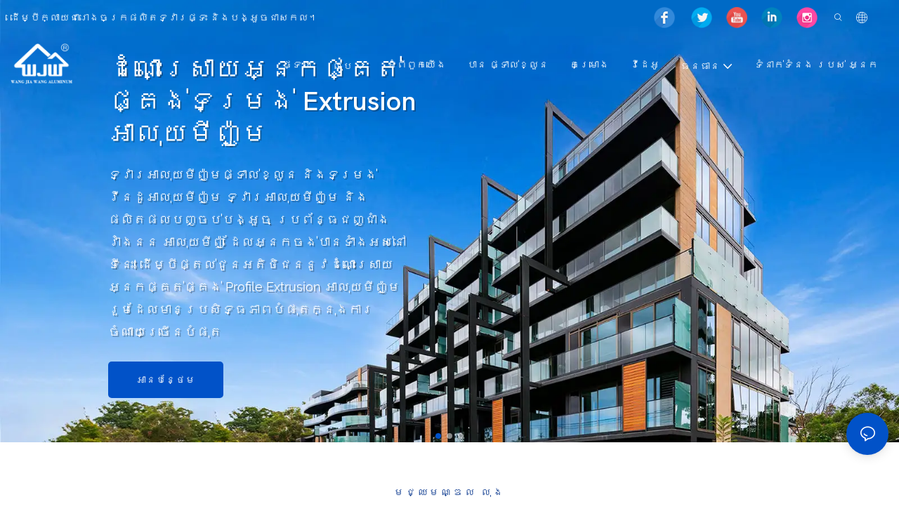

--- FILE ---
content_type: text/html
request_url: https://www.aluminum-supply.com/km/
body_size: 98635
content:
<!DOCTYPE html>
<html data-app-version="1.5.1" lang="km">
<head>
  <meta charset="UTF-8">
  <meta name="viewport" content="width=device-width, initial-scale=1.0, user-scalable=no, maximum-scale=1.0, viewport-fit=cover">
  <meta name="apple-mobile-web-app-capable" content="yes">
  <title>
    ក្រុមហ៊ុនផលិតទ្វារអាលុយមីញ៉ូមឈានមុខគេ និងរោងចក្រផ្គត់ផ្គង់វីនដូ | WJW អាលុយមីញ៉ូម
  </title>
  <link rel="preload" href="/v1.5.1/font/icon/icon.woff2" as="font" type="font/woff2" crossorigin>
  <meta name="keywords" content="អ្នកផ្គត់ផ្គង់ទម្រង់អាលុយមីញ៉ូម អ្នកផ្គត់ផ្គង់អាលុយមីញ៉ូម ទ្វារ និងបង្អួច" />
  <meta name="description" content="កំពុងរកមើលអ្នកផ្គត់ផ្គង់ទម្រង់អាលុយមីញ៉ូមលក់ដុំល្អបំផុត? ទៅជាមួយ WJW ដែលជាអ្នកលក់ដុំអាលុយមីញ៉ូមីញ៉ូមដែលនាំមុខគេនៅក្នុងប្រទេសចិន" />
  <meta property="og:title" content="ក្រុមហ៊ុនផលិតទ្វារអាលុយមីញ៉ូមឈានមុខគេ និងរោងចក្រផ្គត់ផ្គង់វីនដូ | WJW អាលុយមីញ៉ូម" />
  <meta property="og:image" content="https://www.aluminum-supply.com/lifisher-m4611/1664239275177-white.png"/>
  <meta property="og:description" content="កំពុងរកមើលអ្នកផ្គត់ផ្គង់ទម្រង់អាលុយមីញ៉ូមលក់ដុំល្អបំផុត? ទៅជាមួយ WJW ដែលជាអ្នកលក់ដុំអាលុយមីញ៉ូមីញ៉ូមដែលនាំមុខគេនៅក្នុងប្រទេសចិន" />
  <meta property="og:url" content="https://www.aluminum-supply.com/km/" />
  <!-- Global site tag (gtag.js) - Google Analytics -->
<script async src="https://www.googletagmanager.com/gtag/js?id=UA-139944269-47"></script>
<script>
  window.dataLayer = window.dataLayer || [];
  function gtag(){dataLayer.push(arguments);}
  gtag('js', new Date());
  gtag('config', 'UA-139944269-47');
</script>
<!-- Google tag (gtag.js) -->
<script async src="https://www.googletagmanager.com/gtag/js?id=G-5S8GYQZ2Q1"></script>
<script>
  window.dataLayer = window.dataLayer || [];
  function gtag(){dataLayer.push(arguments);}
  gtag('js', new Date());
  gtag('config', 'G-5S8GYQZ2Q1');
</script>
<link rel="alternate" type="text/plain" href="https://www.aluminum-supply.com/llms.txt">   
  <script type="application/ld+json">[
  {
    "@context": "https://schema.org",
    "@type": "Organization",
    "url": "https://www.aluminum-supply.com/km/",
    "logo": "https://www.aluminum-supply.com/lifisher-m4611/1664239275177-white.png"
  },
  {
    "@context": "https://schema.org",
    "@type": "BreadcrumbList",
    "itemListElement": [
      {
        "@type": "ListItem",
        "position": 1,
        "name": "WJW Aluminum",
        "item": "https://www.aluminum-supply.com/km/"
      },
      {
        "@type": "ListItem",
        "position": 2,
        "name": "index",
        "item": "https://www.aluminum-supply.com/km/"
      }
    ]
  }
]</script>
  <link rel="icon" href="https://www.aluminum-supply.com/lifisher-1659607931669/png100-t3-scale100.webp">
  <link rel="canonical" href="https://www.aluminum-supply.com/km/" />
  <link rel="alternate" hreflang="en" href="https://www.aluminum-supply.com/" />
  <link rel="alternate" hreflang="mr" href="https://www.aluminum-supply.com/mr/" />
  <link rel="alternate" hreflang="si" href="https://www.aluminum-supply.com/si/" />
  <link rel="alternate" hreflang="mt" href="https://www.aluminum-supply.com/mt/" />
  <link rel="alternate" hreflang="haw" href="https://www.aluminum-supply.com/haw/" />
  <link rel="alternate" hreflang="ht" href="https://www.aluminum-supply.com/ht/" />
  <link rel="alternate" hreflang="sm" href="https://www.aluminum-supply.com/sm/" />
  <link rel="alternate" hreflang="ny" href="https://www.aluminum-supply.com/ny/" />
  <link rel="alternate" hreflang="ig" href="https://www.aluminum-supply.com/ig/" />
  <link rel="alternate" hreflang="yo" href="https://www.aluminum-supply.com/yo/" />
  <link rel="alternate" hreflang="am" href="https://www.aluminum-supply.com/am/" />
  <link rel="alternate" hreflang="zu" href="https://www.aluminum-supply.com/zu/" />
  <link rel="alternate" hreflang="so" href="https://www.aluminum-supply.com/so/" />
  <link rel="alternate" hreflang="af" href="https://www.aluminum-supply.com/af/" />
  <link rel="alternate" hreflang="xh" href="https://www.aluminum-supply.com/xh/" />
  <link rel="alternate" hreflang="ha" href="https://www.aluminum-supply.com/ha/" />
  <link rel="alternate" hreflang="sn" href="https://www.aluminum-supply.com/sn/" />
  <link rel="alternate" hreflang="st" href="https://www.aluminum-supply.com/st/" />
  <link rel="alternate" hreflang="sw" href="https://www.aluminum-supply.com/sw/" />
  <link rel="alternate" hreflang="pt" href="https://www.aluminum-supply.com/pt/" />
  <link rel="alternate" hreflang="es" href="https://www.aluminum-supply.com/es/" />
  <link rel="alternate" hreflang="fy" href="https://www.aluminum-supply.com/fy/" />
  <link rel="alternate" hreflang="nl" href="https://www.aluminum-supply.com/nl/" />
  <link rel="alternate" hreflang="gl" href="https://www.aluminum-supply.com/gl/" />
  <link rel="alternate" hreflang="gd" href="https://www.aluminum-supply.com/gd/" />
  <link rel="alternate" hreflang="fi" href="https://www.aluminum-supply.com/fi/" />
  <link rel="alternate" hreflang="lt" href="https://www.aluminum-supply.com/lt/" />
  <link rel="alternate" hreflang="sv" href="https://www.aluminum-supply.com/sv/" />
  <link rel="alternate" hreflang="tg" href="https://www.aluminum-supply.com/tg/" />
  <link rel="alternate" hreflang="hi" href="https://www.aluminum-supply.com/hi/" />
  <link rel="alternate" hreflang="ga" href="https://www.aluminum-supply.com/ga/" />
  <link rel="alternate" hreflang="et" href="https://www.aluminum-supply.com/et/" />
  <link rel="alternate" hreflang="fr" href="https://www.aluminum-supply.com/fr/" />
  <link rel="alternate" hreflang="co" href="https://www.aluminum-supply.com/co/" />
  <link rel="alternate" hreflang="mg" href="https://www.aluminum-supply.com/mg/" />
  <link rel="alternate" hreflang="pl" href="https://www.aluminum-supply.com/pl/" />
  <link rel="alternate" hreflang="eu" href="https://www.aluminum-supply.com/eu/" />
  <link rel="alternate" hreflang="sl" href="https://www.aluminum-supply.com/sl/" />
  <link rel="alternate" hreflang="la" href="https://www.aluminum-supply.com/la/" />
  <link rel="alternate" hreflang="lv" href="https://www.aluminum-supply.com/lv/" />
  <link rel="alternate" hreflang="no" href="https://www.aluminum-supply.com/no/" />
  <link rel="alternate" hreflang="el" href="https://www.aluminum-supply.com/el/" />
  <link rel="alternate" hreflang="de" href="https://www.aluminum-supply.com/de/" />
  <link rel="alternate" hreflang="ro" href="https://www.aluminum-supply.com/ro/" />
  <link rel="alternate" hreflang="cs" href="https://www.aluminum-supply.com/cs/" />
  <link rel="alternate" hreflang="sk" href="https://www.aluminum-supply.com/sk/" />
  <link rel="alternate" hreflang="ca" href="https://www.aluminum-supply.com/ca/" />
  <link rel="alternate" hreflang="or" href="https://www.aluminum-supply.com/or/" />
  <link rel="alternate" hreflang="cy" href="https://www.aluminum-supply.com/cy/" />
  <link rel="alternate" hreflang="mk" href="https://www.aluminum-supply.com/mk/" />
  <link rel="alternate" hreflang="hu" href="https://www.aluminum-supply.com/hu/" />
  <link rel="alternate" hreflang="hr" href="https://www.aluminum-supply.com/hr/" />
  <link rel="alternate" hreflang="lb" href="https://www.aluminum-supply.com/lb/" />
  <link rel="alternate" hreflang="it" href="https://www.aluminum-supply.com/it/" />
  <link rel="alternate" hreflang="is" href="https://www.aluminum-supply.com/is/" />
  <link rel="alternate" hreflang="bs" href="https://www.aluminum-supply.com/bs/" />
  <link rel="alternate" hreflang="sq" href="https://www.aluminum-supply.com/sq/" />
  <link rel="alternate" hreflang="sr" href="https://www.aluminum-supply.com/sr/" />
  <link rel="alternate" hreflang="ru" href="https://www.aluminum-supply.com/ru/" />
  <link rel="alternate" hreflang="ja" href="https://www.aluminum-supply.com/ja/" />
  <link rel="alternate" hreflang="mi" href="https://www.aluminum-supply.com/mi/" />
  <link rel="alternate" hreflang="ka" href="https://www.aluminum-supply.com/ka/" />
  <link rel="alternate" hreflang="th" href="https://www.aluminum-supply.com/th/" />
  <link rel="alternate" hreflang="kk" href="https://www.aluminum-supply.com/kk/" />
  <link rel="alternate" hreflang="ky" href="https://www.aluminum-supply.com/ky/" />
  <link rel="alternate" hreflang="ur" href="https://www.aluminum-supply.com/ur/" />
  <link rel="alternate" hreflang="bn" href="https://www.aluminum-supply.com/bn/" />
  <link rel="alternate" hreflang="ml" href="https://www.aluminum-supply.com/ml/" />
  <link rel="alternate" hreflang="ta" href="https://www.aluminum-supply.com/ta/" />
  <link rel="alternate" hreflang="te" href="https://www.aluminum-supply.com/te/" />
  <link rel="alternate" hreflang="pa" href="https://www.aluminum-supply.com/pa/" />
  <link rel="alternate" hreflang="gu" href="https://www.aluminum-supply.com/gu/" />
  <link rel="alternate" hreflang="kn" href="https://www.aluminum-supply.com/kn/" />
  <link rel="alternate" hreflang="jw" href="https://www.aluminum-supply.com/jw/" />
  <link rel="alternate" hreflang="id" href="https://www.aluminum-supply.com/id/" />
  <link rel="alternate" hreflang="su" href="https://www.aluminum-supply.com/su/" />
  <link rel="alternate" hreflang="tr" href="https://www.aluminum-supply.com/tr/" />
  <link rel="alternate" hreflang="iw" href="https://www.aluminum-supply.com/iw/" />
  <link rel="alternate" hreflang="zh-tw" href="https://www.aluminum-supply.com/zh-tw/" />
  <link rel="alternate" hreflang="zh" href="https://www.aluminum-supply.com/zh/" />
  <link rel="alternate" hreflang="ug" href="https://www.aluminum-supply.com/ug/" />
  <link rel="alternate" hreflang="eo" href="https://www.aluminum-supply.com/eo/" />
  <link rel="alternate" hreflang="ne" href="https://www.aluminum-supply.com/ne/" />
  <link rel="alternate" hreflang="yi" href="https://www.aluminum-supply.com/yi/" />
  <link rel="alternate" hreflang="hy" href="https://www.aluminum-supply.com/hy/" />
  <link rel="alternate" hreflang="uk" href="https://www.aluminum-supply.com/uk/" />
  <link rel="alternate" hreflang="bg" href="https://www.aluminum-supply.com/bg/" />
  <link rel="alternate" hreflang="be" href="https://www.aluminum-supply.com/be/" />
  <link rel="alternate" hreflang="da" href="https://www.aluminum-supply.com/da/" />
  <link rel="alternate" hreflang="ms" href="https://www.aluminum-supply.com/ms/" />
  <link rel="alternate" hreflang="fa" href="https://www.aluminum-supply.com/fa/" />
  <link rel="alternate" hreflang="ku" href="https://www.aluminum-supply.com/ku/" />
  <link rel="alternate" hreflang="ps" href="https://www.aluminum-supply.com/ps/" />
  <link rel="alternate" hreflang="ko" href="https://www.aluminum-supply.com/ko/" />
  <link rel="alternate" hreflang="uz" href="https://www.aluminum-supply.com/uz/" />
  <link rel="alternate" hreflang="tl" href="https://www.aluminum-supply.com/tl/" />
  <link rel="alternate" hreflang="mn" href="https://www.aluminum-supply.com/mn/" />
  <link rel="alternate" hreflang="az" href="https://www.aluminum-supply.com/az/" />
  <link rel="alternate" hreflang="vi" href="https://www.aluminum-supply.com/vi/" />
  <link rel="alternate" hreflang="ceb" href="https://www.aluminum-supply.com/ceb/" />
  <link rel="alternate" hreflang="hmn" href="https://www.aluminum-supply.com/hmn/" />
  <link rel="alternate" hreflang="lo" href="https://www.aluminum-supply.com/lo/" />
  <link rel="alternate" hreflang="km" href="https://www.aluminum-supply.com/km/" />
  <link rel="alternate" hreflang="my" href="https://www.aluminum-supply.com/my/" />
  <link rel="alternate" hreflang="ar" href="https://www.aluminum-supply.com/ar/" />
  <link rel="preconnect" href="https://www.aluminum-supply.com/km/" />
  <link rel="dns-prefetch" href="https://www.aluminum-supply.com/km/" />
  <link rel="dns-prefetch" href="https://www.googletagmanager.com" />
  <link rel="dns-prefetch" href="https://img.yfisher.com/" />
  <link rel="dns-prefetch" href="https://www.google-analytics.com/" />
  <link rel="dns-prefetch" href="https://api-qqt.weyescloud.com/" />
</head>
<body >
  <div id="loading" style="left: 50%;top: 0;z-index: -999; position: fixed;transform: translateY(-50%);">loading</div>
  <!-- base start -->
    <style id="entire"> :root{--app-version:"1.5.10"}@font-face{font-family:'iconfont';src:url('/v1.5.10/font/icon/icon.woff2') format('woff2'),url('/v1.5.10/font/icon/icon.woff') format('woff'),url('/v1.5.10/font/icon/icon.ttf') format('truetype');font-display:swap}img[data-hidden]{opacity:0 !important}/*! Bootstrap v4.5.0 */*,::after,::before{box-sizing:border-box}html{font-family:sans-serif;line-height:1.15;-webkit-text-size-adjust:100%;-webkit-tap-highlight-color:transparent}article,aside,figcaption,figure,footer,header,hgroup,main,nav,section{display:block}body{margin:0;background-color:#fff;color:#212529;text-align:left;font-weight:400;font-size:1rem;font-family:-apple-system,BlinkMacSystemFont,"Segoe UI",Roboto,"Helvetica Neue",Arial,"Noto Sans",sans-serif,"Apple Color Emoji","Segoe UI Emoji","Segoe UI Symbol","Noto Color Emoji";line-height:1.5}[tabindex="-1"]:focus:not(:focus-visible){outline:0 !important}hr{overflow:visible;box-sizing:content-box;height:0}h1,h2,h3,h4,h5,h6{margin-top:0;margin-bottom:.5rem}p{margin-top:0;margin-bottom:1rem}abbr[data-original-title],abbr[title]{border-bottom:0;text-decoration:underline;text-decoration:underline dotted;cursor:help;-webkit-text-decoration:underline dotted;-webkit-text-decoration-skip-ink:none;text-decoration-skip-ink:none}address{margin-bottom:1rem;font-style:normal;line-height:inherit}dl,ol,ul{margin-top:0;margin-bottom:1rem}ol ol,ol ul,ul ol,ul ul{margin-bottom:0}dt{font-weight:700}dd{margin-bottom:.5rem;margin-left:0}blockquote{margin:0 0 1rem}b,strong{font-weight:bolder}small{font-size:80%}sub,sup{position:relative;vertical-align:baseline;font-size:75%;line-height:0}sub{bottom:-.25em}sup{top:-.5em}a{background-color:transparent;color:#007bff;text-decoration:none}a:hover{color:#0056b3;text-decoration:underline}a:not([href]){color:inherit;text-decoration:none}a:not([href]):hover{color:inherit;text-decoration:none}code,kbd,pre,samp{font-size:1em;font-family:SFMono-Regular,Menlo,Monaco,Consolas,"Liberation Mono","Courier New",monospace}pre{overflow:auto;margin-top:0;margin-bottom:1rem;-ms-overflow-style:scrollbar}figure{margin:0 0 1rem}img{border-style:none;vertical-align:middle}svg{overflow:hidden;vertical-align:middle}table{border-collapse:collapse}caption{padding-top:.75rem;padding-bottom:.75rem;color:#6c757d;caption-side:bottom;text-align:left}th{text-align:inherit}label{display:inline-block;margin-bottom:.5rem}button{border-radius:0}button:focus{outline:1px dotted;outline:5px auto -webkit-focus-ring-color}button,input,optgroup,select,textarea{margin:0;font-size:inherit;font-family:inherit;line-height:inherit}button,input{overflow:visible}button,select{text-transform:none}[role=button]{cursor:pointer}select{word-wrap:normal}[type=button],[type=reset],[type=submit],button{-webkit-appearance:button}[type=button]:not(:disabled),[type=reset]:not(:disabled),[type=submit]:not(:disabled),button:not(:disabled){cursor:pointer}[type=button]::-moz-focus-inner,[type=reset]::-moz-focus-inner,[type=submit]::-moz-focus-inner,button::-moz-focus-inner{padding:0;border-style:none}input[type=checkbox],input[type=radio]{box-sizing:border-box;padding:0}textarea{overflow:auto;resize:vertical}fieldset{margin:0;padding:0;min-width:0;border:0}legend{display:block;margin-bottom:.5rem;padding:0;width:100%;max-width:100%;color:inherit;white-space:normal;font-size:1.5rem;line-height:inherit}progress{vertical-align:baseline}[type=number]::-webkit-inner-spin-button,[type=number]::-webkit-outer-spin-button{height:auto}[type=search]{outline-offset:-2px;-webkit-appearance:none}[type=search]::-webkit-search-decoration{-webkit-appearance:none}::-webkit-file-upload-button{font:inherit;-webkit-appearance:button}output{display:inline-block}summary{display:list-item;cursor:pointer}template{display:none}[hidden]{display:none !important}hr{margin-top:1rem;margin-bottom:1rem;border:0;border-top:1px solid rgba(0,0,0,.1)}.small,small{font-weight:400;font-size:80%}.img-fluid{height:auto;max-width:100%}.container{margin-right:auto;margin-left:auto;padding-right:15px;padding-left:15px;width:100%}@media(min-width:576px){.container{max-width:540px}}@media(min-width:768px){.container{max-width:720px}}@media(min-width:992px){.container{max-width:960px}}@media(min-width:1200px){.container{max-width:1140px}}.container-fluid,.container-lg,.container-md,.container-sm,.container-xl{margin-right:auto;margin-left:auto;padding-right:15px;padding-left:15px;width:100%}@media(min-width:576px){.container,.container-sm{max-width:540px}}@media(min-width:768px){.container,.container-md,.container-sm{max-width:720px}}@media(min-width:992px){.container,.container-lg,.container-md,.container-sm{max-width:960px}}@media(min-width:1200px){.container,.container-lg,.container-md,.container-sm,.container-xl{max-width:1140px}}.row{display:-ms-flexbox;display:flex;margin-right:-15px;margin-left:-15px;-ms-flex-wrap:wrap;flex-wrap:wrap}.no-gutters{margin-right:0;margin-left:0}.no-gutters>.col,.no-gutters>[class*=col-]{padding-right:0;padding-left:0}.col,.col-1,.col-10,.col-11,.col-12,.col-2,.col-2_4,.col-3,.col-4,.col-5,.col-6,.col-7,.col-8,.col-9,.col-auto,.col-lg,.col-lg-1,.col-lg-10,.col-lg-11,.col-lg-12,.col-lg-2,.col-lg-2_4,.col-lg-3,.col-lg-4,.col-lg-5,.col-lg-6,.col-lg-7,.col-lg-8,.col-lg-9,.col-lg-auto,.col-md,.col-md-1,.col-md-10,.col-md-11,.col-md-12,.col-md-2,.col-md-2_4,.col-md-3,.col-md-4,.col-md-5,.col-md-6,.col-md-7,.col-md-8,.col-md-9,.col-md-auto,.col-sm,.col-sm-1,.col-sm-10,.col-sm-11,.col-sm-12,.col-sm-2,.col-sm-2_4,.col-sm-3,.col-sm-4,.col-sm-5,.col-sm-6,.col-sm-7,.col-sm-8,.col-sm-9,.col-sm-auto,.col-xl,.col-xl-1,.col-xl-10,.col-xl-11,.col-xl-12,.col-xl-2,.col-xl-2_4,.col-xl-3,.col-xl-4,.col-xl-5,.col-xl-6,.col-xl-7,.col-xl-8,.col-xl-9,.col-xl-auto{position:relative;padding-right:15px;padding-left:15px;width:100%}.col{max-width:100%;min-width:0;-ms-flex-preferred-size:0;flex-basis:0;-ms-flex-positive:1;flex-grow:1}.col-auto{width:auto;max-width:100%;-ms-flex:0 0 auto;flex:0 0 auto}.col-1{max-width:8.333333%;-ms-flex:0 0 8.333333%;flex:0 0 8.333333%}.col-2{max-width:16.666667%;-ms-flex:0 0 16.666667%;flex:0 0 16.666667%}.col-2_4{max-width:20%;-ms-flex:0 0 20%;flex:0 0 20%}.col-3{max-width:25%;-ms-flex:0 0 25%;flex:0 0 25%}.col-4{max-width:33.333333%;-ms-flex:0 0 33.333333%;flex:0 0 33.333333%}.col-5{max-width:41.666667%;-ms-flex:0 0 41.666667%;flex:0 0 41.666667%}.col-6{max-width:50%;-ms-flex:0 0 50%;flex:0 0 50%}.col-7{max-width:58.333333%;-ms-flex:0 0 58.333333%;flex:0 0 58.333333%}.col-8{max-width:66.666667%;-ms-flex:0 0 66.666667%;flex:0 0 66.666667%}.col-9{max-width:75%;-ms-flex:0 0 75%;flex:0 0 75%}.col-10{max-width:83.333333%;-ms-flex:0 0 83.333333%;flex:0 0 83.333333%}.col-11{max-width:91.666667%;-ms-flex:0 0 91.666667%;flex:0 0 91.666667%}.col-12{max-width:100%;-ms-flex:0 0 100%;flex:0 0 100%}@media(min-width:576px){.col-sm{max-width:100%;min-width:0;-ms-flex-preferred-size:0;flex-basis:0;-ms-flex-positive:1;flex-grow:1}.col-sm-auto{width:auto;max-width:100%;-ms-flex:0 0 auto;flex:0 0 auto}.col-sm-1{max-width:8.333333%;-ms-flex:0 0 8.333333%;flex:0 0 8.333333%}.col-sm-2{max-width:16.666667%;-ms-flex:0 0 16.666667%;flex:0 0 16.666667%}.col-sm-2_4{max-width:20%;-ms-flex:0 0 20%;flex:0 0 20%}.col-sm-3{max-width:25%;-ms-flex:0 0 25%;flex:0 0 25%}.col-sm-4{max-width:33.333333%;-ms-flex:0 0 33.333333%;flex:0 0 33.333333%}.col-sm-5{max-width:41.666667%;-ms-flex:0 0 41.666667%;flex:0 0 41.666667%}.col-sm-6{max-width:50%;-ms-flex:0 0 50%;flex:0 0 50%}.col-sm-7{max-width:58.333333%;-ms-flex:0 0 58.333333%;flex:0 0 58.333333%}.col-sm-8{max-width:66.666667%;-ms-flex:0 0 66.666667%;flex:0 0 66.666667%}.col-sm-9{max-width:75%;-ms-flex:0 0 75%;flex:0 0 75%}.col-sm-10{max-width:83.333333%;-ms-flex:0 0 83.333333%;flex:0 0 83.333333%}.col-sm-11{max-width:91.666667%;-ms-flex:0 0 91.666667%;flex:0 0 91.666667%}.col-sm-12{max-width:100%;-ms-flex:0 0 100%;flex:0 0 100%}}@media(min-width:768px){.col-md{max-width:100%;min-width:0;-ms-flex-preferred-size:0;flex-basis:0;-ms-flex-positive:1;flex-grow:1}.col-md-auto{width:auto;max-width:100%;-ms-flex:0 0 auto;flex:0 0 auto}.col-md-1{max-width:8.333333%;-ms-flex:0 0 8.333333%;flex:0 0 8.333333%}.col-md-2{max-width:16.666667%;-ms-flex:0 0 16.666667%;flex:0 0 16.666667%}.col-md-2_4{max-width:20%;-ms-flex:0 0 20%;flex:0 0 20%}.col-md-3{max-width:25%;-ms-flex:0 0 25%;flex:0 0 25%}.col-md-4{max-width:33.333333%;-ms-flex:0 0 33.333333%;flex:0 0 33.333333%}.col-md-5{max-width:41.666667%;-ms-flex:0 0 41.666667%;flex:0 0 41.666667%}.col-md-6{max-width:50%;-ms-flex:0 0 50%;flex:0 0 50%}.col-md-7{max-width:58.333333%;-ms-flex:0 0 58.333333%;flex:0 0 58.333333%}.col-md-8{max-width:66.666667%;-ms-flex:0 0 66.666667%;flex:0 0 66.666667%}.col-md-9{max-width:75%;-ms-flex:0 0 75%;flex:0 0 75%}.col-md-10{max-width:83.333333%;-ms-flex:0 0 83.333333%;flex:0 0 83.333333%}.col-md-11{max-width:91.666667%;-ms-flex:0 0 91.666667%;flex:0 0 91.666667%}.col-md-12{max-width:100%;-ms-flex:0 0 100%;flex:0 0 100%}}@media(min-width:992px){.col-lg{max-width:100%;min-width:0;-ms-flex-preferred-size:0;flex-basis:0;-ms-flex-positive:1;flex-grow:1}.col-lg-auto{width:auto;max-width:100%;-ms-flex:0 0 auto;flex:0 0 auto}.col-lg-1{max-width:8.333333%;-ms-flex:0 0 8.333333%;flex:0 0 8.333333%}.col-lg-2{max-width:16.666667%;-ms-flex:0 0 16.666667%;flex:0 0 16.666667%}.col-lg-2_4{max-width:20%;-ms-flex:0 0 20%;flex:0 0 20%}.col-lg-3{max-width:25%;-ms-flex:0 0 25%;flex:0 0 25%}.col-lg-4{max-width:33.333333%;-ms-flex:0 0 33.333333%;flex:0 0 33.333333%}.col-lg-5{max-width:41.666667%;-ms-flex:0 0 41.666667%;flex:0 0 41.666667%}.col-lg-6{max-width:50%;-ms-flex:0 0 50%;flex:0 0 50%}.col-lg-7{max-width:58.333333%;-ms-flex:0 0 58.333333%;flex:0 0 58.333333%}.col-lg-8{max-width:66.666667%;-ms-flex:0 0 66.666667%;flex:0 0 66.666667%}.col-lg-9{max-width:75%;-ms-flex:0 0 75%;flex:0 0 75%}.col-lg-10{max-width:83.333333%;-ms-flex:0 0 83.333333%;flex:0 0 83.333333%}.col-lg-11{max-width:91.666667%;-ms-flex:0 0 91.666667%;flex:0 0 91.666667%}.col-lg-12{max-width:100%;-ms-flex:0 0 100%;flex:0 0 100%}}@media(min-width:1200px){.col-xl{max-width:100%;min-width:0;-ms-flex-preferred-size:0;flex-basis:0;-ms-flex-positive:1;flex-grow:1}.col-xl-auto{width:auto;max-width:100%;-ms-flex:0 0 auto;flex:0 0 auto}.col-xl-1{max-width:8.333333%;-ms-flex:0 0 8.333333%;flex:0 0 8.333333%}.col-xl-2{max-width:16.666667%;-ms-flex:0 0 16.666667%;flex:0 0 16.666667%}.col-xl-2_4{max-width:20%;-ms-flex:0 0 20%;flex:0 0 20%}.col-xl-3{max-width:25%;-ms-flex:0 0 25%;flex:0 0 25%}.col-xl-4{max-width:33.333333%;-ms-flex:0 0 33.333333%;flex:0 0 33.333333%}.col-xl-5{max-width:41.666667%;-ms-flex:0 0 41.666667%;flex:0 0 41.666667%}.col-xl-6{max-width:50%;-ms-flex:0 0 50%;flex:0 0 50%}.col-xl-7{max-width:58.333333%;-ms-flex:0 0 58.333333%;flex:0 0 58.333333%}.col-xl-8{max-width:66.666667%;-ms-flex:0 0 66.666667%;flex:0 0 66.666667%}.col-xl-9{max-width:75%;-ms-flex:0 0 75%;flex:0 0 75%}.col-xl-10{max-width:83.333333%;-ms-flex:0 0 83.333333%;flex:0 0 83.333333%}.col-xl-11{max-width:91.666667%;-ms-flex:0 0 91.666667%;flex:0 0 91.666667%}.col-xl-12{max-width:100%;-ms-flex:0 0 100%;flex:0 0 100%}}.table{margin-bottom:1rem;width:100%;color:#212529}.table td,.table th{padding:.75rem;border-top:1px solid #dee2e6;vertical-align:top}.table thead th{border-bottom:2px solid #dee2e6;vertical-align:bottom}.table tbody+tbody{border-top:2px solid #dee2e6}.table-sm td,.table-sm th{padding:.3rem}.table-bordered{border:1px solid #dee2e6}.table-bordered td,.table-bordered th{border:1px solid #dee2e6}.table-bordered thead td,.table-bordered thead th{border-bottom-width:2px}.table-hover tbody tr:hover{background-color:rgba(0,0,0,.075);color:#212529}@media(max-width:575.98px){.table-responsive-sm{display:block;overflow-x:auto;width:100%;-webkit-overflow-scrolling:touch}.table-responsive-sm>.table-bordered{border:0}}@media(max-width:767.98px){.table-responsive-md{display:block;overflow-x:auto;width:100%;-webkit-overflow-scrolling:touch}.table-responsive-md>.table-bordered{border:0}}@media(max-width:991.98px){.table-responsive-lg{display:block;overflow-x:auto;width:100%;-webkit-overflow-scrolling:touch}.table-responsive-lg>.table-bordered{border:0}}@media(max-width:1199.98px){.table-responsive-xl{display:block;overflow-x:auto;width:100%;-webkit-overflow-scrolling:touch}.table-responsive-xl>.table-bordered{border:0}}.table-responsive{display:block;overflow-x:auto;width:100%;-webkit-overflow-scrolling:touch}.table-responsive>.table-bordered{border:0}.form-control{display:block;padding:.375rem .75rem;width:100%;height:calc(1.5em + .75rem + 2px);border:1px solid #ced4da;border-radius:.25rem;background-color:#fff;background-clip:padding-box;color:#495057;font-weight:400;font-size:1rem;line-height:1.5;transition:border-color .15s ease-in-out,box-shadow .15s ease-in-out}@media(prefers-reduced-motion:reduce){.form-control{transition:none}}.form-control::-ms-expand{border:0;background-color:transparent}.form-control:-moz-focusring{color:transparent;text-shadow:0 0 0 #495057}.form-control:focus{outline:0;border-color:#80bdff;background-color:#fff;box-shadow:0 0 0 .2rem rgba(0,123,255,.25);color:#495057}.form-control::-webkit-input-placeholder{color:#6c757d;opacity:1}.form-control::-moz-placeholder{color:#6c757d;opacity:1}.form-control:-ms-input-placeholder{color:#6c757d;opacity:1}.form-control::-ms-input-placeholder{color:#6c757d;opacity:1}.form-control::placeholder{color:#6c757d;opacity:1}.form-control:disabled,.form-control[readonly]{background-color:#e9ecef;opacity:1}input[type=date].form-control,input[type=datetime-local].form-control,input[type=month].form-control,input[type=time].form-control{-webkit-appearance:none;-moz-appearance:none;appearance:none}select.form-control:focus::-ms-value{background-color:#fff;color:#495057}.form-control-file,.form-control-range{display:block;width:100%}.col-form-label{margin-bottom:0;padding-top:calc(.375rem + 1px);padding-bottom:calc(.375rem + 1px);font-size:inherit;line-height:1.5}.col-form-label-lg{padding-top:calc(.5rem + 1px);padding-bottom:calc(.5rem + 1px);font-size:1.25rem;line-height:1.5}.col-form-label-sm{padding-top:calc(.25rem + 1px);padding-bottom:calc(.25rem + 1px);font-size:.875rem;line-height:1.5}.form-control-plaintext{display:block;margin-bottom:0;padding:.375rem 0;width:100%;border:solid transparent;border-width:1px 0;background-color:transparent;color:#212529;font-size:1rem;line-height:1.5}.form-control-plaintext.form-control-lg,.form-control-plaintext.form-control-sm{padding-right:0;padding-left:0}.form-control-sm{padding:.25rem .5rem;height:calc(1.5em + .5rem + 2px);border-radius:.2rem;font-size:.875rem;line-height:1.5}.form-control-lg{padding:.5rem 1rem;height:calc(1.5em + 1rem + 2px);border-radius:.3rem;font-size:1.25rem;line-height:1.5}select.form-control[multiple],select.form-control[size]{height:auto}textarea.form-control{height:auto}.form-group{margin-bottom:1rem}.form-text{display:block;margin-top:.25rem}.form-row{display:-ms-flexbox;display:flex;margin-right:-5px;margin-left:-5px;-ms-flex-wrap:wrap;flex-wrap:wrap}.form-row>.col,.form-row>[class*=col-]{padding-right:5px;padding-left:5px}.form-check{position:relative;display:block;padding-left:1.25rem}.form-check-input{position:absolute;margin-top:.3rem;margin-left:-1.25rem}.form-check-input:disabled~.form-check-label,.form-check-input[disabled]~.form-check-label{color:#6c757d}.form-check-label{margin-bottom:0}.form-check-inline{display:-ms-inline-flexbox;display:inline-flex;margin-right:.75rem;padding-left:0;-ms-flex-align:center;align-items:center}.form-check-inline .form-check-input{position:static;margin-top:0;margin-right:.3125rem;margin-left:0}.valid-feedback{display:none;margin-top:.25rem;width:100%;color:#28a745;font-size:80%}.valid-tooltip{position:absolute;top:100%;z-index:5;display:none;margin-top:.1rem;padding:.25rem .5rem;max-width:100%;border-radius:.25rem;background-color:rgba(40,167,69,.9);color:#fff;font-size:.875rem;line-height:1.5}.is-valid~.valid-feedback,.is-valid~.valid-tooltip,.was-validated :valid~.valid-feedback,.was-validated :valid~.valid-tooltip{display:block}.form-control.is-valid,.was-validated .form-control:valid{padding-right:calc(1.5em + .75rem);border-color:#28a745;background-image:url("data:image/svg+xml,%3csvg xmlns='http://www.w3.org/2000/svg' width='8' height='8' viewBox='0 0 8 8'%3e%3cpath fill='%2328a745' d='M2.3 6.73L.6 4.53c-.4-1.04.46-1.4 1.1-.8l1.1 1.4 3.4-3.8c.6-.63 1.6-.27 1.2.7l-4 4.6c-.43.5-.8.4-1.1.1z'/%3e%3c/svg%3e");background-position:right calc(.375em + .1875rem) center;background-size:calc(.75em + .375rem) calc(.75em + .375rem);background-repeat:no-repeat}.form-control.is-valid:focus,.was-validated .form-control:valid:focus{border-color:#28a745;box-shadow:0 0 0 .2rem rgba(40,167,69,.25)}.was-validated textarea.form-control:valid,textarea.form-control.is-valid{padding-right:calc(1.5em + .75rem);background-position:top calc(.375em + .1875rem) right calc(.375em + .1875rem)}.custom-select.is-valid,.was-validated .custom-select:valid{padding-right:calc(.75em + 2.3125rem);border-color:#28a745;background:url("data:image/svg+xml,%3csvg xmlns='http://www.w3.org/2000/svg' width='4' height='5' viewBox='0 0 4 5'%3e%3cpath fill='%23343a40' d='M2 0L0 2h4zm0 5L0 3h4z'/%3e%3c/svg%3e") no-repeat right .75rem center/8px 10px,url("data:image/svg+xml,%3csvg xmlns='http://www.w3.org/2000/svg' width='8' height='8' viewBox='0 0 8 8'%3e%3cpath fill='%2328a745' d='M2.3 6.73L.6 4.53c-.4-1.04.46-1.4 1.1-.8l1.1 1.4 3.4-3.8c.6-.63 1.6-.27 1.2.7l-4 4.6c-.43.5-.8.4-1.1.1z'/%3e%3c/svg%3e") #fff no-repeat center right 1.75rem/calc(.75em + .375rem) calc(.75em + .375rem)}.custom-select.is-valid:focus,.was-validated .custom-select:valid:focus{border-color:#28a745;box-shadow:0 0 0 .2rem rgba(40,167,69,.25)}.form-check-input.is-valid~.form-check-label,.was-validated .form-check-input:valid~.form-check-label{color:#28a745}.form-check-input.is-valid~.valid-feedback,.form-check-input.is-valid~.valid-tooltip,.was-validated .form-check-input:valid~.valid-feedback,.was-validated .form-check-input:valid~.valid-tooltip{display:block}.custom-control-input.is-valid~.custom-control-label,.was-validated .custom-control-input:valid~.custom-control-label{color:#28a745}.custom-control-input.is-valid~.custom-control-label::before,.was-validated .custom-control-input:valid~.custom-control-label::before{border-color:#28a745}.custom-control-input.is-valid:checked~.custom-control-label::before,.was-validated .custom-control-input:valid:checked~.custom-control-label::before{border-color:#34ce57;background-color:#34ce57}.custom-control-input.is-valid:focus~.custom-control-label::before,.was-validated .custom-control-input:valid:focus~.custom-control-label::before{box-shadow:0 0 0 .2rem rgba(40,167,69,.25)}.custom-control-input.is-valid:focus:not(:checked)~.custom-control-label::before,.was-validated .custom-control-input:valid:focus:not(:checked)~.custom-control-label::before{border-color:#28a745}.custom-file-input.is-valid~.custom-file-label,.was-validated .custom-file-input:valid~.custom-file-label{border-color:#28a745}.custom-file-input.is-valid:focus~.custom-file-label,.was-validated .custom-file-input:valid:focus~.custom-file-label{border-color:#28a745;box-shadow:0 0 0 .2rem rgba(40,167,69,.25)}.invalid-feedback{display:none;margin-top:.25rem;width:100%;color:#dc3545;font-size:80%}.invalid-tooltip{position:absolute;top:100%;z-index:5;display:none;margin-top:.1rem;padding:.25rem .5rem;max-width:100%;border-radius:.25rem;background-color:rgba(220,53,69,.9);color:#fff;font-size:.875rem;line-height:1.5}.is-invalid~.invalid-feedback,.is-invalid~.invalid-tooltip,.was-validated :invalid~.invalid-feedback,.was-validated :invalid~.invalid-tooltip{display:block}.form-control.is-invalid,.was-validated .form-control:invalid{padding-right:calc(1.5em + .75rem);border-color:#dc3545;background-image:url("data:image/svg+xml,%3csvg xmlns='http://www.w3.org/2000/svg' width='12' height='12' fill='none' stroke='%23dc3545' viewBox='0 0 12 12'%3e%3ccircle cx='6' cy='6' r='4.5'/%3e%3cpath stroke-linejoin='round' d='M5.8 3.6h.4L6 6.5z'/%3e%3ccircle cx='6' cy='8.2' r='.6' fill='%23dc3545' stroke='none'/%3e%3c/svg%3e");background-position:right calc(.375em + .1875rem) center;background-size:calc(.75em + .375rem) calc(.75em + .375rem);background-repeat:no-repeat}.form-control.is-invalid:focus,.was-validated .form-control:invalid:focus{border-color:#dc3545;box-shadow:0 0 0 .2rem rgba(220,53,69,.25)}.was-validated textarea.form-control:invalid,textarea.form-control.is-invalid{padding-right:calc(1.5em + .75rem);background-position:top calc(.375em + .1875rem) right calc(.375em + .1875rem)}.custom-select.is-invalid,.was-validated .custom-select:invalid{padding-right:calc(.75em + 2.3125rem);border-color:#dc3545;background:url("data:image/svg+xml,%3csvg xmlns='http://www.w3.org/2000/svg' width='4' height='5' viewBox='0 0 4 5'%3e%3cpath fill='%23343a40' d='M2 0L0 2h4zm0 5L0 3h4z'/%3e%3c/svg%3e") no-repeat right .75rem center/8px 10px,url("data:image/svg+xml,%3csvg xmlns='http://www.w3.org/2000/svg' width='12' height='12' fill='none' stroke='%23dc3545' viewBox='0 0 12 12'%3e%3ccircle cx='6' cy='6' r='4.5'/%3e%3cpath stroke-linejoin='round' d='M5.8 3.6h.4L6 6.5z'/%3e%3ccircle cx='6' cy='8.2' r='.6' fill='%23dc3545' stroke='none'/%3e%3c/svg%3e") #fff no-repeat center right 1.75rem/calc(.75em + .375rem) calc(.75em + .375rem)}.custom-select.is-invalid:focus,.was-validated .custom-select:invalid:focus{border-color:#dc3545;box-shadow:0 0 0 .2rem rgba(220,53,69,.25)}.form-check-input.is-invalid~.form-check-label,.was-validated .form-check-input:invalid~.form-check-label{color:#dc3545}.form-check-input.is-invalid~.invalid-feedback,.form-check-input.is-invalid~.invalid-tooltip,.was-validated .form-check-input:invalid~.invalid-feedback,.was-validated .form-check-input:invalid~.invalid-tooltip{display:block}.custom-control-input.is-invalid~.custom-control-label,.was-validated .custom-control-input:invalid~.custom-control-label{color:#dc3545}.custom-control-input.is-invalid~.custom-control-label::before,.was-validated .custom-control-input:invalid~.custom-control-label::before{border-color:#dc3545}.custom-control-input.is-invalid:checked~.custom-control-label::before,.was-validated .custom-control-input:invalid:checked~.custom-control-label::before{border-color:#e4606d;background-color:#e4606d}.custom-control-input.is-invalid:focus~.custom-control-label::before,.was-validated .custom-control-input:invalid:focus~.custom-control-label::before{box-shadow:0 0 0 .2rem rgba(220,53,69,.25)}.custom-control-input.is-invalid:focus:not(:checked)~.custom-control-label::before,.was-validated .custom-control-input:invalid:focus:not(:checked)~.custom-control-label::before{border-color:#dc3545}.custom-file-input.is-invalid~.custom-file-label,.was-validated .custom-file-input:invalid~.custom-file-label{border-color:#dc3545}.custom-file-input.is-invalid:focus~.custom-file-label,.was-validated .custom-file-input:invalid:focus~.custom-file-label{border-color:#dc3545;box-shadow:0 0 0 .2rem rgba(220,53,69,.25)}.btn{display:inline-block;padding:.375rem .75rem;border:1px solid transparent;border-radius:.25rem;background-color:transparent;color:#212529;vertical-align:middle;text-align:center;font-weight:400;font-size:1rem;line-height:1.5;transition:color .15s ease-in-out,background-color .15s ease-in-out,border-color .15s ease-in-out,box-shadow .15s ease-in-out;-webkit-user-select:none;-moz-user-select:none;-ms-user-select:none;user-select:none}@media(prefers-reduced-motion:reduce){.btn{transition:none}}.btn:hover{color:#212529;text-decoration:none}.btn.focus,.btn:focus{outline:0;box-shadow:0 0 0 .2rem rgba(0,123,255,.25)}.btn.disabled,.btn:disabled{opacity:.65}.btn:not(:disabled):not(.disabled){cursor:pointer}a.btn.disabled,fieldset:disabled a.btn{pointer-events:none}input[type=button].btn-block,input[type=reset].btn-block,input[type=submit].btn-block{width:100%}.fade{transition:opacity .15s linear}@media(prefers-reduced-motion:reduce){.fade{transition:none}}.fade:not(.show){opacity:0}.collapse:not(.show){display:none}.collapsing{position:relative;overflow:hidden;height:0;transition:height .35s ease}@media(prefers-reduced-motion:reduce){.collapsing{transition:none}}.dropdown,.dropleft,.dropright,.dropup{position:relative}.dropdown-toggle{white-space:nowrap}.dropdown-toggle::after{display:inline-block;margin-left:.255em;border-top:.3em solid;border-right:.3em solid transparent;border-bottom:0;border-left:.3em solid transparent;content:"";vertical-align:.255em}.dropdown-toggle:empty::after{margin-left:0}.dropdown-menu{position:absolute;top:100%;left:0;z-index:1000;float:left;display:none;margin:.125rem 0 0;padding:.5rem 0;min-width:10rem;border:1px solid rgba(0,0,0,.15);border-radius:.25rem;background-color:#fff;background-clip:padding-box;color:#212529;list-style:none;text-align:left;font-size:1rem}.dropdown-menu-left{right:auto;left:0}.dropdown-menu-right{right:0;left:auto}@media(min-width:576px){.dropdown-menu-sm-left{right:auto;left:0}.dropdown-menu-sm-right{right:0;left:auto}}@media(min-width:768px){.dropdown-menu-md-left{right:auto;left:0}.dropdown-menu-md-right{right:0;left:auto}}@media(min-width:992px){.dropdown-menu-lg-left{right:auto;left:0}.dropdown-menu-lg-right{right:0;left:auto}}@media(min-width:1200px){.dropdown-menu-xl-left{right:auto;left:0}.dropdown-menu-xl-right{right:0;left:auto}}.dropup .dropdown-menu{top:auto;bottom:100%;margin-top:0;margin-bottom:.125rem}.dropup .dropdown-toggle::after{display:inline-block;margin-left:.255em;border-top:0;border-right:.3em solid transparent;border-bottom:.3em solid;border-left:.3em solid transparent;content:"";vertical-align:.255em}.dropup .dropdown-toggle:empty::after{margin-left:0}.dropright .dropdown-menu{top:0;right:auto;left:100%;margin-top:0;margin-left:.125rem}.dropright .dropdown-toggle::after{display:inline-block;margin-left:.255em;border-top:.3em solid transparent;border-right:0;border-bottom:.3em solid transparent;border-left:.3em solid;content:"";vertical-align:.255em}.dropright .dropdown-toggle:empty::after{margin-left:0}.dropright .dropdown-toggle::after{vertical-align:0}.dropleft .dropdown-menu{top:0;right:100%;left:auto;margin-top:0;margin-right:.125rem}.dropleft .dropdown-toggle::after{display:inline-block;margin-left:.255em;content:"";vertical-align:.255em}.dropleft .dropdown-toggle::after{display:none}.dropleft .dropdown-toggle::before{display:inline-block;margin-right:.255em;border-top:.3em solid transparent;border-right:.3em solid;border-bottom:.3em solid transparent;content:"";vertical-align:.255em}.dropleft .dropdown-toggle:empty::after{margin-left:0}.dropleft .dropdown-toggle::before{vertical-align:0}.dropdown-menu[x-placement^=bottom],.dropdown-menu[x-placement^=left],.dropdown-menu[x-placement^=right],.dropdown-menu[x-placement^=top]{right:auto;bottom:auto}.dropdown-divider{overflow:hidden;margin:.5rem 0;height:0;border-top:1px solid #e9ecef}.dropdown-item{clear:both;display:block;padding:.25rem 1.5rem;width:100%;border:0;background-color:transparent;color:#212529;text-align:inherit;white-space:nowrap;font-weight:400}.dropdown-item:focus,.dropdown-item:hover{background-color:#f8f9fa;color:#16181b;text-decoration:none}.dropdown-item.active,.dropdown-item:active{background-color:#007bff;color:#fff;text-decoration:none}.dropdown-item.disabled,.dropdown-item:disabled{background-color:transparent;color:#6c757d;pointer-events:none}.dropdown-menu.show{display:block}.dropdown-header{display:block;margin-bottom:0;padding:.5rem 1.5rem;color:#6c757d;white-space:nowrap;font-size:.875rem}.dropdown-item-text{display:block;padding:.25rem 1.5rem;color:#212529}.custom-control{position:relative;display:block;padding-left:1.5rem;min-height:1.5rem}.custom-control-inline{display:-ms-inline-flexbox;display:inline-flex;margin-right:1rem}.custom-control-input{position:absolute;left:0;z-index:-1;width:1rem;height:1.25rem;opacity:0}.custom-control-input:checked~.custom-control-label::before{border-color:#007bff;background-color:#007bff;color:#fff}.custom-control-input:focus~.custom-control-label::before{box-shadow:0 0 0 .2rem rgba(0,123,255,.25)}.custom-control-input:focus:not(:checked)~.custom-control-label::before{border-color:#80bdff}.custom-control-input:not(:disabled):active~.custom-control-label::before{border-color:#b3d7ff;background-color:#b3d7ff;color:#fff}.custom-control-input:disabled~.custom-control-label,.custom-control-input[disabled]~.custom-control-label{color:#6c757d}.custom-control-input:disabled~.custom-control-label::before,.custom-control-input[disabled]~.custom-control-label::before{background-color:#e9ecef}.custom-control-label{position:relative;margin-bottom:0;vertical-align:top}.custom-control-label::before{position:absolute;top:.25rem;left:-1.5rem;display:block;width:1rem;height:1rem;border:#adb5bd solid 1px;background-color:#fff;content:"";pointer-events:none}.custom-control-label::after{position:absolute;top:.25rem;left:-1.5rem;display:block;width:1rem;height:1rem;background:no-repeat 50%/50% 50%;content:""}.custom-checkbox .custom-control-label::before{border-radius:.25rem}.custom-checkbox .custom-control-input:checked~.custom-control-label::after{background-image:url("data:image/svg+xml,%3csvg xmlns='http://www.w3.org/2000/svg' width='8' height='8' viewBox='0 0 8 8'%3e%3cpath fill='%23fff' d='M6.564.75l-3.59 3.612-1.538-1.55L0 4.26l2.974 2.99L8 2.193z'/%3e%3c/svg%3e")}.custom-checkbox .custom-control-input:indeterminate~.custom-control-label::before{border-color:#007bff;background-color:#007bff}.custom-checkbox .custom-control-input:indeterminate~.custom-control-label::after{background-image:url("data:image/svg+xml,%3csvg xmlns='http://www.w3.org/2000/svg' width='4' height='4' viewBox='0 0 4 4'%3e%3cpath stroke='%23fff' d='M0 2h4'/%3e%3c/svg%3e")}.custom-checkbox .custom-control-input:disabled:checked~.custom-control-label::before{background-color:rgba(0,123,255,.5)}.custom-checkbox .custom-control-input:disabled:indeterminate~.custom-control-label::before{background-color:rgba(0,123,255,.5)}.custom-radio .custom-control-label::before{border-radius:50%}.custom-radio .custom-control-input:checked~.custom-control-label::after{background-image:url("data:image/svg+xml,%3csvg xmlns='http://www.w3.org/2000/svg' width='12' height='12' viewBox='-4 -4 8 8'%3e%3ccircle r='3' fill='%23fff'/%3e%3c/svg%3e")}.custom-radio .custom-control-input:disabled:checked~.custom-control-label::before{background-color:rgba(0,123,255,.5)}.custom-switch{padding-left:2.25rem}.custom-switch .custom-control-label::before{left:-2.25rem;width:1.75rem;border-radius:.5rem;pointer-events:all}.custom-switch .custom-control-label::after{top:calc(.25rem + 2px);left:calc(-2.25rem + 2px);width:calc(1rem - 4px);height:calc(1rem - 4px);border-radius:.5rem;background-color:#adb5bd;transition:background-color .15s ease-in-out,border-color .15s ease-in-out,box-shadow .15s ease-in-out,-webkit-transform .15s ease-in-out;transition:transform .15s ease-in-out,background-color .15s ease-in-out,border-color .15s ease-in-out,box-shadow .15s ease-in-out;transition:transform .15s ease-in-out,background-color .15s ease-in-out,border-color .15s ease-in-out,box-shadow .15s ease-in-out,-webkit-transform .15s ease-in-out}@media(prefers-reduced-motion:reduce){.custom-switch .custom-control-label::after{transition:none}}.custom-switch .custom-control-input:checked~.custom-control-label::after{background-color:#fff;-webkit-transform:translateX(.75rem);transform:translateX(.75rem)}.custom-switch .custom-control-input:disabled:checked~.custom-control-label::before{background-color:rgba(0,123,255,.5)}.custom-select{display:inline-block;padding:.375rem 1.75rem .375rem .75rem;width:100%;height:calc(1.5em + .75rem + 2px);border:1px solid #ced4da;border-radius:.25rem;background:#fff url("data:image/svg+xml,%3csvg xmlns='http://www.w3.org/2000/svg' width='4' height='5' viewBox='0 0 4 5'%3e%3cpath fill='%23343a40' d='M2 0L0 2h4zm0 5L0 3h4z'/%3e%3c/svg%3e") no-repeat right .75rem center/8px 10px;color:#495057;vertical-align:middle;font-weight:400;font-size:1rem;line-height:1.5;-webkit-appearance:none;-moz-appearance:none;appearance:none}.custom-select:focus{outline:0;border-color:#80bdff;box-shadow:0 0 0 .2rem rgba(0,123,255,.25)}.custom-select:focus::-ms-value{background-color:#fff;color:#495057}.custom-select[multiple],.custom-select[size]:not([size="1"]){padding-right:.75rem;height:auto;background-image:none}.custom-select:disabled{background-color:#e9ecef;color:#6c757d}.custom-select::-ms-expand{display:none}.custom-select:-moz-focusring{color:transparent;text-shadow:0 0 0 #495057}.custom-select-sm{padding-top:.25rem;padding-bottom:.25rem;padding-left:.5rem;height:calc(1.5em + .5rem + 2px);font-size:.875rem}.custom-select-lg{padding-top:.5rem;padding-bottom:.5rem;padding-left:1rem;height:calc(1.5em + 1rem + 2px);font-size:1.25rem}.custom-file{position:relative;display:inline-block;margin-bottom:0;width:100%;height:calc(1.5em + .75rem + 2px)}.custom-file-input{position:relative;z-index:2;margin:0;width:100%;height:calc(1.5em + .75rem + 2px);opacity:0}.custom-file-input:focus~.custom-file-label{border-color:#80bdff;box-shadow:0 0 0 .2rem rgba(0,123,255,.25)}.custom-file-input:disabled~.custom-file-label,.custom-file-input[disabled]~.custom-file-label{background-color:#e9ecef}.custom-file-input:lang(en)~.custom-file-label::after{content:"Browse"}.custom-file-input~.custom-file-label[data-browse]::after{content:attr(data-browse)}.custom-file-label{position:absolute;top:0;right:0;left:0;z-index:1;padding:.375rem .75rem;height:calc(1.5em + .75rem + 2px);border:1px solid #ced4da;border-radius:.25rem;background-color:#fff;color:#495057;font-weight:400;line-height:1.5}.custom-file-label::after{position:absolute;top:0;right:0;bottom:0;z-index:3;display:block;padding:.375rem .75rem;height:calc(1.5em + .75rem);border-left:inherit;border-radius:0 .25rem .25rem 0;background-color:#e9ecef;color:#495057;content:"Browse";line-height:1.5}.custom-range{padding:0;width:100%;height:1.4rem;background-color:transparent;-webkit-appearance:none;-moz-appearance:none;appearance:none}.custom-range:focus{outline:0}.custom-range:focus::-webkit-slider-thumb{box-shadow:0 0 0 1px #fff,0 0 0 .2rem rgba(0,123,255,.25)}.custom-range:focus::-moz-range-thumb{box-shadow:0 0 0 1px #fff,0 0 0 .2rem rgba(0,123,255,.25)}.custom-range:focus::-ms-thumb{box-shadow:0 0 0 1px #fff,0 0 0 .2rem rgba(0,123,255,.25)}.custom-range::-moz-focus-outer{border:0}.custom-range::-webkit-slider-thumb{margin-top:-.25rem;width:1rem;height:1rem;border:0;border-radius:1rem;background-color:#007bff;-webkit-transition:background-color .15s ease-in-out,border-color .15s ease-in-out,box-shadow .15s ease-in-out;transition:background-color .15s ease-in-out,border-color .15s ease-in-out,box-shadow .15s ease-in-out;-webkit-appearance:none;appearance:none}@media(prefers-reduced-motion:reduce){.custom-range::-webkit-slider-thumb{-webkit-transition:none;transition:none}}.custom-range::-webkit-slider-thumb:active{background-color:#b3d7ff}.custom-range::-webkit-slider-runnable-track{width:100%;height:.5rem;border-color:transparent;border-radius:1rem;background-color:#dee2e6;color:transparent;cursor:pointer}.custom-range::-moz-range-thumb{width:1rem;height:1rem;border:0;border-radius:1rem;background-color:#007bff;-moz-transition:background-color .15s ease-in-out,border-color .15s ease-in-out,box-shadow .15s ease-in-out;transition:background-color .15s ease-in-out,border-color .15s ease-in-out,box-shadow .15s ease-in-out;-moz-appearance:none;appearance:none}@media(prefers-reduced-motion:reduce){.custom-range::-moz-range-thumb{-moz-transition:none;transition:none}}.custom-range::-moz-range-thumb:active{background-color:#b3d7ff}.custom-range::-moz-range-track{width:100%;height:.5rem;border-color:transparent;border-radius:1rem;background-color:#dee2e6;color:transparent;cursor:pointer}.custom-range::-ms-thumb{margin-top:0;margin-right:.2rem;margin-left:.2rem;width:1rem;height:1rem;border:0;border-radius:1rem;background-color:#007bff;transition:background-color .15s ease-in-out,border-color .15s ease-in-out,box-shadow .15s ease-in-out;-ms-transition:background-color .15s ease-in-out,border-color .15s ease-in-out,box-shadow .15s ease-in-out;appearance:none}@media(prefers-reduced-motion:reduce){.custom-range::-ms-thumb{transition:none;-ms-transition:none}}.custom-range::-ms-thumb:active{background-color:#b3d7ff}.custom-range::-ms-track{width:100%;height:.5rem;border-color:transparent;border-width:.5rem;background-color:transparent;color:transparent;cursor:pointer}.custom-range::-ms-fill-lower{border-radius:1rem;background-color:#dee2e6}.custom-range::-ms-fill-upper{margin-right:15px;border-radius:1rem;background-color:#dee2e6}.custom-range:disabled::-webkit-slider-thumb{background-color:#adb5bd}.custom-range:disabled::-webkit-slider-runnable-track{cursor:default}.custom-range:disabled::-moz-range-thumb{background-color:#adb5bd}.custom-range:disabled::-moz-range-track{cursor:default}.custom-range:disabled::-ms-thumb{background-color:#adb5bd}.custom-control-label::before,.custom-file-label,.custom-select{transition:background-color .15s ease-in-out,border-color .15s ease-in-out,box-shadow .15s ease-in-out}@media(prefers-reduced-motion:reduce){.custom-control-label::before,.custom-file-label,.custom-select{transition:none}}.nav{display:-ms-flexbox;display:flex;margin-bottom:0;padding-left:0;list-style:none;-ms-flex-wrap:wrap;flex-wrap:wrap}.nav-link{display:block;padding:.5rem 1rem}.nav-link:focus,.nav-link:hover{text-decoration:none}.nav-link.disabled{color:#6c757d;cursor:default;pointer-events:none}.nav-tabs{border-bottom:1px solid #dee2e6}.nav-tabs .nav-item{margin-bottom:-1px}.nav-tabs .nav-link{border:1px solid transparent;border-top-right-radius:.25rem;border-top-left-radius:.25rem}.nav-tabs .nav-link:focus,.nav-tabs .nav-link:hover{border-color:#e9ecef #e9ecef #dee2e6}.nav-tabs .nav-link.disabled{border-color:transparent;background-color:transparent;color:#6c757d}.nav-tabs .nav-item.show .nav-link,.nav-tabs .nav-link.active{border-color:#dee2e6 #dee2e6 #fff;background-color:#fff;color:#495057}.nav-tabs .dropdown-menu{margin-top:-1px;border-top-right-radius:0;border-top-left-radius:0}.nav-pills .nav-link{border-radius:.25rem}.nav-pills .nav-link.active,.nav-pills .show>.nav-link{background-color:#007bff;color:#fff}.nav-fill .nav-item{text-align:center;-ms-flex:1 1 auto;flex:1 1 auto}.nav-justified .nav-item{text-align:center;-ms-flex-preferred-size:0;flex-basis:0;-ms-flex-positive:1;flex-grow:1}.tab-content>.tab-pane{display:none}.tab-content>.active{display:block}.alert{position:relative;margin-bottom:1rem;padding:.75rem 1.25rem;border:1px solid transparent;border-radius:.25rem}.alert-heading{color:inherit}.alert-link{font-weight:700}.alert-dismissible{padding-right:4rem}.alert-dismissible .close{position:absolute;top:0;right:0;padding:.75rem 1.25rem;color:inherit}.alert-primary{border-color:#b8daff;background-color:#cce5ff;color:#004085}.alert-primary hr{border-top-color:#9fcdff}.alert-primary .alert-link{color:#002752}.alert-secondary{border-color:#d6d8db;background-color:#e2e3e5;color:#383d41}.alert-secondary hr{border-top-color:#c8cbcf}.alert-secondary .alert-link{color:#202326}.alert-success{border-color:#c3e6cb;background-color:#d4edda;color:#155724}.alert-success hr{border-top-color:#b1dfbb}.alert-success .alert-link{color:#0b2e13}.alert-info{border-color:#bee5eb;background-color:#d1ecf1;color:#0c5460}.alert-info hr{border-top-color:#abdde5}.alert-info .alert-link{color:#062c33}.alert-warning{border-color:#ffeeba;background-color:#fff3cd;color:#856404}.alert-warning hr{border-top-color:#ffe8a1}.alert-warning .alert-link{color:#533f03}.alert-danger{border-color:#f5c6cb;background-color:#f8d7da;color:#721c24}.alert-danger hr{border-top-color:#f1b0b7}.alert-danger .alert-link{color:#491217}.alert-light{border-color:#fdfdfe;background-color:#fefefe;color:#818182;font-size:12px}.alert-light hr{border-top-color:#ececf6}.alert-light .alert-link{color:#686868}.alert-dark{border-color:#c6c8ca;background-color:#d6d8d9;color:#1b1e21}.alert-dark hr{border-top-color:#b9bbbe}.alert-dark .alert-link{color:#040505}.list-group{display:-ms-flexbox;display:flex;margin-bottom:0;padding-left:0;border-radius:.25rem;-ms-flex-direction:column;flex-direction:column}.list-group-item{position:relative;display:block;padding:.75rem 1.25rem;border:1px solid rgba(0,0,0,.125);background-color:#fff}.close{float:right;color:#000;text-shadow:0 1px 0 #fff;font-weight:700;font-size:1.5rem;line-height:1;opacity:.5}.close:hover{color:#000;text-decoration:none}.close:not(:disabled):not(.disabled):focus,.close:not(:disabled):not(.disabled):hover{opacity:.75}button.close{padding:0;border:0;background-color:transparent}a.close.disabled{pointer-events:none}.modal-open{overflow:hidden}.modal-open .modal{overflow-x:hidden;overflow-y:auto}.modal{position:fixed;top:0;left:0;z-index:1050;display:none;overflow:hidden;width:100%;height:100%;outline:0}.modal-dialog{position:relative;margin:.5rem;width:auto;pointer-events:none}.modal.fade .modal-dialog{transition:-webkit-transform .3s ease-out;transition:transform .3s ease-out;transition:transform .3s ease-out,-webkit-transform .3s ease-out;-webkit-transform:translate(0,-50px);transform:translate(0,-50px)}@media(prefers-reduced-motion:reduce){.modal.fade .modal-dialog{transition:none}}.modal.show .modal-dialog{-webkit-transform:none;transform:none}.modal.modal-static .modal-dialog{-webkit-transform:scale(1.02);transform:scale(1.02)}.modal-dialog-scrollable{display:-ms-flexbox;display:flex;max-height:calc(100% - 1rem)}.modal-dialog-scrollable .modal-content{overflow:hidden;max-height:calc(100vh - 1rem)}.modal-dialog-scrollable .modal-footer,.modal-dialog-scrollable .modal-header{-ms-flex-negative:0;flex-shrink:0}.modal-dialog-scrollable .modal-body{overflow-y:auto}.modal-dialog-centered{display:-ms-flexbox;display:flex;min-height:calc(100% - 1rem);-ms-flex-align:center;align-items:center}.modal-dialog-centered::before{display:block;height:calc(100vh - 1rem);height:-webkit-min-content;height:-moz-min-content;height:min-content;content:""}.modal-dialog-centered.modal-dialog-scrollable{height:100%;-ms-flex-direction:column;flex-direction:column;-ms-flex-pack:center;justify-content:center}.modal-dialog-centered.modal-dialog-scrollable .modal-content{max-height:none}.modal-dialog-centered.modal-dialog-scrollable::before{content:none}.modal-content{position:relative;display:-ms-flexbox;display:flex;width:100%;outline:0;border:1px solid rgba(0,0,0,.2);border-radius:.3rem;background-color:#fff;background-clip:padding-box;-ms-flex-direction:column;flex-direction:column;pointer-events:auto}.modal-backdrop{position:fixed;top:0;left:0;z-index:1040;width:100vw;height:100vh;background-color:#000}.modal-backdrop.fade{opacity:0}.modal-backdrop.show{opacity:.5}.modal-header{display:-ms-flexbox;display:flex;padding:1rem 1rem;border-bottom:1px solid #dee2e6;border-top-right-radius:calc(.3rem - 1px);border-top-left-radius:calc(.3rem - 1px);-ms-flex-align:start;align-items:flex-start;-ms-flex-pack:justify;justify-content:space-between}.modal-header .close{margin:-1rem -1rem -1rem auto;padding:1rem 1rem}.modal-title{margin-bottom:0;line-height:1.5}.modal-body{position:relative;padding:1rem;-ms-flex:1 1 auto;flex:1 1 auto}.modal-footer{display:-ms-flexbox;display:flex;padding:.75rem;border-top:1px solid #dee2e6;border-bottom-right-radius:calc(.3rem - 1px);border-bottom-left-radius:calc(.3rem - 1px);-ms-flex-wrap:wrap;flex-wrap:wrap;-ms-flex-align:center;align-items:center;-ms-flex-pack:end;justify-content:flex-end}.modal-footer>*{margin:.25rem}.modal-scrollbar-measure{position:absolute;top:-9999px;overflow:scroll;width:50px;height:50px}@media(min-width:576px){.modal-dialog{margin:1.75rem auto;max-width:500px}.modal-dialog-scrollable{max-height:calc(100% - 3.5rem)}.modal-dialog-scrollable .modal-content{max-height:calc(100vh - 3.5rem)}.modal-dialog-centered{min-height:calc(100% - 3.5rem)}.modal-dialog-centered::before{height:calc(100vh - 3.5rem);height:-webkit-min-content;height:-moz-min-content;height:min-content}.modal-sm{max-width:300px}}@media(min-width:992px){.modal-lg,.modal-xl{max-width:800px}}@media(min-width:1200px){.modal-xl{max-width:1140px}}@-webkit-keyframes spinner-border{to{-webkit-transform:rotate(360deg);transform:rotate(360deg)}}@keyframes spinner-border{to{-webkit-transform:rotate(360deg);transform:rotate(360deg)}}.spinner-border{display:inline-block;width:2rem;height:2rem;border:.25em solid currentColor;border-radius:50%;vertical-align:text-bottom;border-right-color:transparent;-webkit-animation:spinner-border .75s linear infinite;animation:spinner-border .75s linear infinite}.spinner-border-sm{width:1rem;height:1rem;border-width:.2em}@-webkit-keyframes spinner-grow{0%{-webkit-transform:scale(0);transform:scale(0)}50%{opacity:1;-webkit-transform:none;transform:none}}@keyframes spinner-grow{0%{-webkit-transform:scale(0);transform:scale(0)}50%{opacity:1;-webkit-transform:none;transform:none}}.spinner-grow{display:inline-block;width:2rem;height:2rem;border-radius:50%;background-color:currentColor;vertical-align:text-bottom;opacity:0;-webkit-animation:spinner-grow .75s linear infinite;animation:spinner-grow .75s linear infinite}.spinner-grow-sm{width:1rem;height:1rem}.clearfix::after{clear:both;display:block;content:""}.d-none{display:none !important}.d-inline{display:inline !important}.d-inline-block{display:inline-block !important}.d-block{display:block !important}.d-table{display:table !important}.d-table-row{display:table-row !important}.d-table-cell{display:table-cell !important}.d-flex{display:-ms-flexbox !important;display:flex !important}.d-inline-flex{display:-ms-inline-flexbox !important;display:inline-flex !important}.flex-row{-ms-flex-direction:row !important;flex-direction:row !important}.flex-column{-ms-flex-direction:column !important;flex-direction:column !important}.flex-row-reverse{-ms-flex-direction:row-reverse !important;flex-direction:row-reverse !important}.flex-column-reverse{-ms-flex-direction:column-reverse !important;flex-direction:column-reverse !important}.flex-wrap{-ms-flex-wrap:wrap !important;flex-wrap:wrap !important}.flex-nowrap{-ms-flex-wrap:nowrap !important;flex-wrap:nowrap !important}.flex-wrap-reverse{-ms-flex-wrap:wrap-reverse !important;flex-wrap:wrap-reverse !important}.flex-fill{-ms-flex:1 1 auto !important;flex:1 1 auto !important}.flex-grow-0{-ms-flex-positive:0 !important;flex-grow:0 !important}.flex-grow-1{-ms-flex-positive:1 !important;flex-grow:1 !important}.flex-shrink-0{-ms-flex-negative:0 !important;flex-shrink:0 !important}.flex-shrink-1{-ms-flex-negative:1 !important;flex-shrink:1 !important}.justify-content-start{-ms-flex-pack:start !important;justify-content:flex-start !important}.justify-content-end{-ms-flex-pack:end !important;justify-content:flex-end !important}.justify-content-center{-ms-flex-pack:center !important;justify-content:center !important}.justify-content-between{-ms-flex-pack:justify !important;justify-content:space-between !important}.justify-content-around{-ms-flex-pack:distribute !important;justify-content:space-around !important}.align-items-start{-ms-flex-align:start !important;align-items:flex-start !important}.align-items-end{-ms-flex-align:end !important;align-items:flex-end !important}.align-items-center{-ms-flex-align:center !important;align-items:center !important}.align-items-baseline{-ms-flex-align:baseline !important;align-items:baseline !important}.align-items-stretch{-ms-flex-align:stretch !important;align-items:stretch !important}.align-content-start{-ms-flex-line-pack:start !important;align-content:flex-start !important}.align-content-end{-ms-flex-line-pack:end !important;align-content:flex-end !important}.align-content-center{-ms-flex-line-pack:center !important;align-content:center !important}.align-content-between{-ms-flex-line-pack:justify !important;align-content:space-between !important}.align-content-around{-ms-flex-line-pack:distribute !important;align-content:space-around !important}.align-content-stretch{-ms-flex-line-pack:stretch !important;align-content:stretch !important}.align-self-auto{-ms-flex-item-align:auto !important;align-self:auto !important}.align-self-start{-ms-flex-item-align:start !important;align-self:flex-start !important}.align-self-end{-ms-flex-item-align:end !important;align-self:flex-end !important}.align-self-center{-ms-flex-item-align:center !important;align-self:center !important}.align-self-baseline{-ms-flex-item-align:baseline !important;align-self:baseline !important}.align-self-stretch{-ms-flex-item-align:stretch !important;align-self:stretch !important}.user-select-all{-webkit-user-select:all !important;-moz-user-select:all !important;-ms-user-select:all !important;user-select:all !important}.user-select-auto{-webkit-user-select:auto !important;-moz-user-select:auto !important;-ms-user-select:auto !important;user-select:auto !important}.user-select-none{-webkit-user-select:none !important;-moz-user-select:none !important;-ms-user-select:none !important;user-select:none !important}.overflow-auto{overflow:auto !important}.overflow-hidden{overflow:hidden !important}.position-static{position:static !important}.position-relative{position:relative !important}.position-absolute{position:absolute !important}.position-fixed{position:fixed !important}.position-sticky{position:-webkit-sticky !important;position:sticky !important}.fixed-top{position:fixed;top:0;right:0;left:0;z-index:1030}.fixed-bottom{position:fixed;right:0;bottom:0;left:0;z-index:1030}@supports((position:-webkit-sticky) or(position:sticky)){.sticky-top{position:-webkit-sticky;position:sticky;top:0;z-index:1020}}.sr-only{position:absolute;overflow:hidden;clip:rect(0,0,0,0);margin:-1px;padding:0;width:1px;height:1px;border:0;white-space:nowrap}.sr-only-focusable:active,.sr-only-focusable:focus{position:static;overflow:visible;clip:auto;width:auto;height:auto;white-space:normal}.shadow-sm{box-shadow:0 .125rem .25rem rgba(0,0,0,.075) !important}.shadow{box-shadow:0 .5rem 1rem rgba(0,0,0,.15) !important}.shadow-lg{box-shadow:0 1rem 3rem rgba(0,0,0,.175) !important}.shadow-none{box-shadow:none !important}.w-25{width:25% !important}.w-50{width:50% !important}.w-75{width:75% !important}.w-100{width:100% !important}.w-auto{width:auto !important}.h-25{height:25% !important}.h-50{height:50% !important}.h-75{height:75% !important}.h-100{height:100% !important}.h-auto{height:auto !important}.mw-100{max-width:100% !important}.mh-100{max-height:100% !important}.min-vw-100{min-width:100vw !important}.min-vh-100{min-height:100vh !important}.vw-100{width:100vw !important}.vh-100{height:100vh !important}.m-0{margin:0 !important}.mt-0,.my-0{margin-top:0 !important}.mr-0,.mx-0{margin-right:0 !important}.mb-0,.my-0{margin-bottom:0 !important}.ml-0,.mx-0{margin-left:0 !important}.m-1{margin:.25rem !important}.mt-1,.my-1{margin-top:.25rem !important}.mr-1,.mx-1{margin-right:.25rem !important}.mb-1,.my-1{margin-bottom:.25rem !important}.ml-1,.mx-1{margin-left:.25rem !important}.m-2{margin:.5rem !important}.mt-2,.my-2{margin-top:.5rem !important}.mr-2,.mx-2{margin-right:.5rem !important}.mb-2,.my-2{margin-bottom:.5rem !important}.ml-2,.mx-2{margin-left:.5rem !important}.m-3{margin:1rem !important}.mt-3,.my-3{margin-top:1rem !important}.mr-3,.mx-3{margin-right:1rem !important}.mb-3,.my-3{margin-bottom:1rem !important}.ml-3,.mx-3{margin-left:1rem !important}.m-4{margin:1.5rem !important}.mt-4,.my-4{margin-top:1.5rem !important}.mr-4,.mx-4{margin-right:1.5rem !important}.mb-4,.my-4{margin-bottom:1.5rem !important}.ml-4,.mx-4{margin-left:1.5rem !important}.m-5{margin:3rem !important}.mt-5,.my-5{margin-top:3rem !important}.mr-5,.mx-5{margin-right:3rem !important}.mb-5,.my-5{margin-bottom:3rem !important}.ml-5,.mx-5{margin-left:3rem !important}.p-0{padding:0 !important}.pt-0,.py-0{padding-top:0 !important}.pr-0,.px-0{padding-right:0 !important}.pb-0,.py-0{padding-bottom:0 !important}.pl-0,.px-0{padding-left:0 !important}.p-1{padding:.25rem !important}.pt-1,.py-1{padding-top:.25rem !important}.pr-1,.px-1{padding-right:.25rem !important}.pb-1,.py-1{padding-bottom:.25rem !important}.pl-1,.px-1{padding-left:.25rem !important}.p-2{padding:.5rem !important}.pt-2,.py-2{padding-top:.5rem !important}.pr-2,.px-2{padding-right:.5rem !important}.pb-2,.py-2{padding-bottom:.5rem !important}.pl-2,.px-2{padding-left:.5rem !important}.p-3{padding:1rem !important}.pt-3,.py-3{padding-top:1rem !important}.pr-3,.px-3{padding-right:1rem !important}.pb-3,.py-3{padding-bottom:1rem !important}.pl-3,.px-3{padding-left:1rem !important}.p-4{padding:1.5rem !important}.pt-4,.py-4{padding-top:1.5rem !important}.pr-4,.px-4{padding-right:1.5rem !important}.pb-4,.py-4{padding-bottom:1.5rem !important}.pl-4,.px-4{padding-left:1.5rem !important}.p-5{padding:3rem !important}.pt-5,.py-5{padding-top:3rem !important}.pr-5,.px-5{padding-right:3rem !important}.pb-5,.py-5{padding-bottom:3rem !important}.pl-5,.px-5{padding-left:3rem !important}.stretched-link::after{position:absolute;top:0;right:0;bottom:0;left:0;z-index:1;background-color:rgba(0,0,0,0);content:"";pointer-events:auto}.text-monospace{font-family:SFMono-Regular,Menlo,Monaco,Consolas,"Liberation Mono","Courier New",monospace !important}.text-justify{text-align:justify !important}.text-wrap{white-space:normal !important}.text-nowrap{white-space:nowrap !important}.text-truncate{overflow:hidden;text-overflow:ellipsis;white-space:nowrap}.text-left{text-align:left !important}.text-right{text-align:right !important}.text-center{text-align:center !important}.text-lowercase{text-transform:lowercase !important}.text-uppercase{text-transform:uppercase !important}.text-capitalize{text-transform:capitalize !important}.visible{visibility:visible !important}.invisible{visibility:hidden !important}@-webkit-keyframes spinner-border{to{-webkit-transform:rotate(360deg);transform:rotate(360deg)}}@keyframes spinner-border{to{-webkit-transform:rotate(360deg);transform:rotate(360deg)}}.spinner-border{display:inline-block;width:2rem;height:2rem;border:.25em solid currentColor;border-radius:50%;vertical-align:text-bottom;border-right-color:transparent;-webkit-animation:spinner-border .75s linear infinite;animation:spinner-border .75s linear infinite}.spinner-border-sm{width:1rem;height:1rem;border-width:.2em}@-webkit-keyframes spinner-grow{0%{-webkit-transform:scale(0);transform:scale(0)}50%{opacity:1;-webkit-transform:none;transform:none}}@keyframes spinner-grow{0%{-webkit-transform:scale(0);transform:scale(0)}50%{opacity:1;-webkit-transform:none;transform:none}}.spinner-grow{display:inline-block;width:2rem;height:2rem;border-radius:50%;background-color:currentColor;vertical-align:text-bottom;opacity:0;-webkit-animation:spinner-grow .75s linear infinite;animation:spinner-grow .75s linear infinite}.spinner-grow-sm{width:1rem;height:1rem}/*! Swiper v6.3.4 */@font-face{font-family:swiper-icons;src:url('[data-uri]') format('woff');font-weight:400;font-style:normal}:root{--swiper-theme-color:#007aff}.swiper-container{margin-left:auto;margin-right:auto;position:relative;overflow:hidden;list-style:none;padding:0;z-index:1}.swiper-container-vertical>.swiper-wrapper{flex-direction:column}.swiper-wrapper{position:relative;width:100%;height:100%;z-index:1;display:flex;transition-property:transform;box-sizing:content-box}.swiper-container-android .swiper-slide,.swiper-wrapper{transform:translate3d(0,0,0)}.swiper-container-multirow>.swiper-wrapper{flex-wrap:wrap}.swiper-container-multirow-column>.swiper-wrapper{flex-wrap:wrap;flex-direction:column}.swiper-container-free-mode>.swiper-wrapper{transition-timing-function:ease-out;margin:0 auto}.swiper-slide{flex-shrink:0;width:100%;height:100%;position:relative;transition-property:transform}.swiper-slide-invisible-blank{visibility:hidden}.swiper-container-autoheight,.swiper-container-autoheight .swiper-slide{height:auto}.swiper-container-autoheight .swiper-wrapper{align-items:flex-start;transition-property:transform,height}.swiper-container-3d{perspective:1200px}.swiper-container-3d .swiper-cube-shadow,.swiper-container-3d .swiper-slide,.swiper-container-3d .swiper-slide-shadow-bottom,.swiper-container-3d .swiper-slide-shadow-left,.swiper-container-3d .swiper-slide-shadow-right,.swiper-container-3d .swiper-slide-shadow-top,.swiper-container-3d .swiper-wrapper{transform-style:preserve-3d}.swiper-container-3d .swiper-slide-shadow-bottom,.swiper-container-3d .swiper-slide-shadow-left,.swiper-container-3d .swiper-slide-shadow-right,.swiper-container-3d .swiper-slide-shadow-top{position:absolute;left:0;top:0;width:100%;height:100%;pointer-events:none;z-index:10}.swiper-container-3d .swiper-slide-shadow-left{background-image:linear-gradient(to left,rgba(0,0,0,.5),rgba(0,0,0,0))}.swiper-container-3d .swiper-slide-shadow-right{background-image:linear-gradient(to right,rgba(0,0,0,.5),rgba(0,0,0,0))}.swiper-container-3d .swiper-slide-shadow-top{background-image:linear-gradient(to top,rgba(0,0,0,.5),rgba(0,0,0,0))}.swiper-container-3d .swiper-slide-shadow-bottom{background-image:linear-gradient(to bottom,rgba(0,0,0,.5),rgba(0,0,0,0))}.swiper-container-css-mode>.swiper-wrapper{overflow:auto;scrollbar-width:none;-ms-overflow-style:none}.swiper-container-css-mode>.swiper-wrapper::-webkit-scrollbar{display:none}.swiper-container-css-mode>.swiper-wrapper>.swiper-slide{scroll-snap-align:start start}.swiper-container-horizontal.swiper-container-css-mode>.swiper-wrapper{scroll-snap-type:x mandatory}.swiper-container-vertical.swiper-container-css-mode>.swiper-wrapper{scroll-snap-type:y mandatory}:root{--swiper-navigation-size:44px}.swiper-button-next,.swiper-button-prev{position:absolute;top:50%;width:calc(var(--swiper-navigation-size)/ 44 * 27);height:var(--swiper-navigation-size);margin-top:calc(-1 * var(--swiper-navigation-size)/ 2);z-index:10;cursor:pointer;display:flex;align-items:center;justify-content:center;color:var(--swiper-navigation-color,var(--swiper-theme-color))}.swiper-button-next.swiper-button-disabled,.swiper-button-prev.swiper-button-disabled{opacity:.35;cursor:auto;pointer-events:none}.swiper-button-next:after,.swiper-button-prev:after{font-family:swiper-icons;font-size:var(--swiper-navigation-size);text-transform:none !important;letter-spacing:0;text-transform:none;font-variant:initial;line-height:1}.swiper-button-prev,.swiper-container-rtl .swiper-button-next{left:10px;right:auto}.swiper-button-prev:after,.swiper-container-rtl .swiper-button-next:after{content:'prev'}.swiper-button-next,.swiper-container-rtl .swiper-button-prev{right:10px;left:auto}.swiper-button-next:after,.swiper-container-rtl .swiper-button-prev:after{content:'next'}.swiper-button-next.swiper-button-white,.swiper-button-prev.swiper-button-white{--swiper-navigation-color:#fff}.swiper-button-next.swiper-button-black,.swiper-button-prev.swiper-button-black{--swiper-navigation-color:#000}.swiper-button-lock{display:none}.swiper-pagination{position:absolute;text-align:center;transition:.3s opacity;transform:translate3d(0,0,0);z-index:10}.swiper-pagination.swiper-pagination-hidden{opacity:0}.swiper-container-horizontal>.swiper-pagination-bullets,.swiper-pagination-custom,.swiper-pagination-fraction{bottom:10px;left:0;width:100%}.swiper-pagination-bullets-dynamic{overflow:hidden;font-size:0}.swiper-pagination-bullets-dynamic .swiper-pagination-bullet{transform:scale(.33);position:relative}.swiper-pagination-bullets-dynamic .swiper-pagination-bullet-active{transform:scale(1)}.swiper-pagination-bullets-dynamic .swiper-pagination-bullet-active-main{transform:scale(1)}.swiper-pagination-bullets-dynamic .swiper-pagination-bullet-active-prev{transform:scale(.66)}.swiper-pagination-bullets-dynamic .swiper-pagination-bullet-active-prev-prev{transform:scale(.33)}.swiper-pagination-bullets-dynamic .swiper-pagination-bullet-active-next{transform:scale(.66)}.swiper-pagination-bullets-dynamic .swiper-pagination-bullet-active-next-next{transform:scale(.33)}.swiper-pagination-bullet{width:8px;height:8px;display:inline-block;border-radius:100%;background:#000;opacity:.2}button.swiper-pagination-bullet{border:0;margin:0;padding:0;box-shadow:none;-webkit-appearance:none;-moz-appearance:none;appearance:none}.swiper-pagination-clickable .swiper-pagination-bullet{cursor:pointer}.swiper-pagination-bullet-active{opacity:1;background:var(--swiper-pagination-color,var(--swiper-theme-color))}.swiper-container-vertical>.swiper-pagination-bullets{right:10px;top:50%;transform:translate3d(0,-50%,0)}.swiper-container-vertical>.swiper-pagination-bullets .swiper-pagination-bullet{margin:6px 0;display:block}.swiper-container-vertical>.swiper-pagination-bullets.swiper-pagination-bullets-dynamic{top:50%;transform:translateY(-50%);width:8px}.swiper-container-vertical>.swiper-pagination-bullets.swiper-pagination-bullets-dynamic .swiper-pagination-bullet{display:inline-block;transition:.2s transform,.2s top}.swiper-container-horizontal>.swiper-pagination-bullets .swiper-pagination-bullet{margin:0 4px}.swiper-container-horizontal>.swiper-pagination-bullets.swiper-pagination-bullets-dynamic{left:50%;transform:translateX(-50%);white-space:nowrap}.swiper-container-horizontal>.swiper-pagination-bullets.swiper-pagination-bullets-dynamic .swiper-pagination-bullet{transition:.2s transform,.2s left}.swiper-container-horizontal.swiper-container-rtl>.swiper-pagination-bullets-dynamic .swiper-pagination-bullet{transition:.2s transform,.2s right}.swiper-pagination-progressbar{background:rgba(0,0,0,.25);position:absolute}.swiper-pagination-progressbar .swiper-pagination-progressbar-fill{background:var(--swiper-pagination-color,var(--swiper-theme-color));position:absolute;left:0;top:0;width:100%;height:100%;transform:scale(0);transform-origin:left top}.swiper-container-rtl .swiper-pagination-progressbar .swiper-pagination-progressbar-fill{transform-origin:right top}.swiper-container-horizontal>.swiper-pagination-progressbar,.swiper-container-vertical>.swiper-pagination-progressbar.swiper-pagination-progressbar-opposite{width:100%;height:4px;left:0;top:0}.swiper-container-horizontal>.swiper-pagination-progressbar.swiper-pagination-progressbar-opposite,.swiper-container-vertical>.swiper-pagination-progressbar{width:4px;height:100%;left:0;top:0}.swiper-pagination-white{--swiper-pagination-color:#fff}.swiper-pagination-black{--swiper-pagination-color:#000}.swiper-pagination-lock{display:none}.swiper-scrollbar{border-radius:10px;position:relative;-ms-touch-action:none;background:rgba(0,0,0,.1)}.swiper-container-horizontal>.swiper-scrollbar{position:absolute;left:1%;bottom:3px;z-index:50;height:5px;width:98%}.swiper-container-vertical>.swiper-scrollbar{position:absolute;right:3px;top:1%;z-index:50;width:5px;height:98%}.swiper-scrollbar-drag{height:100%;width:100%;position:relative;background:rgba(0,0,0,.5);border-radius:10px;left:0;top:0}.swiper-scrollbar-cursor-drag{cursor:move}.swiper-scrollbar-lock{display:none}.swiper-zoom-container{width:100%;height:100%;display:flex;justify-content:center;align-items:center;text-align:center}.swiper-zoom-container>canvas,.swiper-zoom-container>img,.swiper-zoom-container>svg{max-width:100%;max-height:100%;object-fit:contain}.swiper-slide-zoomed{cursor:move}.swiper-lazy-preloader{width:42px;height:42px;position:absolute;left:50%;top:50%;margin-left:-21px;margin-top:-21px;z-index:10;transform-origin:50%;animation:swiper-preloader-spin 1s infinite linear;box-sizing:border-box;border:4px solid var(--swiper-preloader-color,var(--swiper-theme-color));border-radius:50%;border-top-color:transparent}.swiper-lazy-preloader-white{--swiper-preloader-color:#fff}.swiper-lazy-preloader-black{--swiper-preloader-color:#000}@keyframes swiper-preloader-spin{100%{transform:rotate(360deg)}}.swiper-container .swiper-notification{position:absolute;left:0;top:0;pointer-events:none;opacity:0;z-index:-1000}.swiper-container-fade.swiper-container-free-mode .swiper-slide{transition-timing-function:ease-out}.swiper-container-fade .swiper-slide{pointer-events:none;transition-property:opacity}.swiper-container-fade .swiper-slide .swiper-slide{pointer-events:none}.swiper-container-fade .swiper-slide-active,.swiper-container-fade .swiper-slide-active .swiper-slide-active{pointer-events:auto}.swiper-container-cube{overflow:visible}.swiper-container-cube .swiper-slide{pointer-events:none;-webkit-backface-visibility:hidden;backface-visibility:hidden;z-index:1;visibility:hidden;transform-origin:0 0;width:100%;height:100%}.swiper-container-cube .swiper-slide .swiper-slide{pointer-events:none}.swiper-container-cube.swiper-container-rtl .swiper-slide{transform-origin:100% 0}.swiper-container-cube .swiper-slide-active,.swiper-container-cube .swiper-slide-active .swiper-slide-active{pointer-events:auto}.swiper-container-cube .swiper-slide-active,.swiper-container-cube .swiper-slide-next,.swiper-container-cube .swiper-slide-next+.swiper-slide,.swiper-container-cube .swiper-slide-prev{pointer-events:auto;visibility:visible}.swiper-container-cube .swiper-slide-shadow-bottom,.swiper-container-cube .swiper-slide-shadow-left,.swiper-container-cube .swiper-slide-shadow-right,.swiper-container-cube .swiper-slide-shadow-top{z-index:0;-webkit-backface-visibility:hidden;backface-visibility:hidden}.swiper-container-cube .swiper-cube-shadow{position:absolute;left:0;bottom:0;width:100%;height:100%;background:#000;opacity:.6;-webkit-filter:blur(50px);filter:blur(50px);z-index:0}.swiper-container-flip{overflow:visible}.swiper-container-flip .swiper-slide{pointer-events:none;-webkit-backface-visibility:hidden;backface-visibility:hidden;z-index:1}.swiper-container-flip .swiper-slide .swiper-slide{pointer-events:none}.swiper-container-flip .swiper-slide-active,.swiper-container-flip .swiper-slide-active .swiper-slide-active{pointer-events:auto}.swiper-container-flip .swiper-slide-shadow-bottom,.swiper-container-flip .swiper-slide-shadow-left,.swiper-container-flip .swiper-slide-shadow-right,.swiper-container-flip .swiper-slide-shadow-top{z-index:0;-webkit-backface-visibility:hidden;backface-visibility:hidden}.iconfont{font-family:"iconfont" !important;font-size:16px;font-style:normal;-webkit-font-smoothing:antialiased;-moz-osx-font-smoothing:grayscale}.icon-s-phone:before{content:"\e680"}.icon-s-address:before{content:"\e681"}.icon-s-contact:before{content:"\e683"}.icon-s-email:before{content:"\e684"}.icon-s-time:before{content:"\e67e"}.icon-media-vimeo:before{content:"\e88a"}.icon-media-okru:before{content:"\f201"}.icon-question:before{content:"\e677"}.icon-inquiry:before{content:"\e678"}.icon-eye:before{content:"\e612"}.icon-more-product:before{content:"\e676"}.icon-download:before{content:"\e712"}.icon-shoucang:before{content:"\e675"}.icon-xiaoyuAI:before{content:"\e672"}.icon-shoucang-empty:before{content:"\e673"}.icon-fuzhi:before{content:"\e674"}.icon-clear:before{content:"\e671"}.icon-ec-tagert:before{content:"\e670"}.icon-ec-walmart:before{content:"\e66e"}.icon-double-arrow:before{content:"\e611"}.icon-action-replicate:before{content:"\e66d"}.icon-phone:before{content:"\e66c"}.icon-faq:before{content:"\e60a"}.icon-support:before{content:"\e60b"}.icon-refresh:before{content:"\e66b"}.icon-jiantou-left:before{content:"\e66a"}.icon-send-inquiry:before{content:"\e632"}.icon-media-linkedin:before{content:"\e622"}.icon-media-facebook:before{content:"\e624"}.icon-telegram:before{content:"\e625"}.icon-media-youtube:before{content:"\e629"}.icon-media-reddit:before{content:"\e62a"}.icon-whatsapp:before{content:"\e637"}.icon-media-twitter:before{content:"\e662"}.icon-media-tumblr:before{content:"\e663"}.icon-skype:before{content:"\e664"}.icon-media-pinterest:before{content:"\e665"}.icon-viber:before{content:"\e666"}.icon-media-tiktok:before{content:"\e667"}.icon-vk:before{content:"\e668"}.icon-media-instagram:before{content:"\e669"}.icon-ai-generate:before{content:"\e661"}.icon-base-collection-empty:before{content:"\eb74"}.icon-yinliang:before{content:"\e660"}.icon-fenxiang1:before{content:"\e65b"}.icon-pinglun1:before{content:"\e65d"}.icon-jingyin:before{content:"\e65e"}.icon-gouwuche:before{content:"\e65f"}.icon-fenxiang:before{content:"\e65a"}.icon-xiazai:before{content:"\e659"}.icon-wenhao:before{content:"\e67f"}.icon-a-3D:before{content:"\e658"}.icon-youhui:before{content:"\e655"}.icon-a-youhuiquan1:before{content:"\e654"}.icon-manjian:before{content:"\e657"}.icon-pinglun:before{content:"\e6ad"}.icon-kefu-line:before{content:"\e653"}.icon-wenjian:before{content:"\e83c"}.icon-action-top:before{content:"\e652"}.icon-action-plus:before{content:"\e650"}.icon-action-minus:before{content:"\e651"}.icon-action-move-to-favorite:before{content:"\e64f"}.icon-base-eye-ban:before{content:"\e6d2"}.icon-action-close-2:before{content:"\e64e"}.icon-client-phone:before{content:"\e64b"}.icon-client-desktop:before{content:"\e64c"}.icon-client-pad:before{content:"\e64d"}.icon-2c-coupon:before{content:"\e64a"}.icon-base-hot-2:before{content:"\e648"}.icon-base-like-2:before{content:"\e649"}.icon-base-info-fill:before{content:"\eb73"}.icon-base-close-fill:before{content:"\e656"}.icon-action-upload:before{content:"\e645"}.icon-base-email:before{content:"\e644"}.icon-base-email-read:before{content:"\e823"}.icon-base-collect:before{content:"\e647"}.icon-base-collect-fill:before{content:"\e646"}.icon-base-user-2:before{content:"\e640"}.icon-base-code:before{content:"\e641"}.icon-base-look:before{content:"\e642"}.icon-base-key:before{content:"\e643"}.icon-ec-mercadolibre:before{content:"\e63f"}.icon-ec-11street:before{content:"\e631"}.icon-ec-ebay:before{content:"\e633"}.icon-ec-alibaba:before{content:"\e636"}.icon-ec-aliexpress:before{content:"\e638"}.icon-ec-lazada:before{content:"\e63a"}.icon-ec-shopee:before{content:"\e63b"}.icon-ec-gmarket:before{content:"\e63c"}.icon-ec-amazon:before{content:"\e63d"}.icon-ec-wish:before{content:"\e63e"}.icon-activity:before{content:"\e6de"}.icon-activity-fill:before{content:"\e6df"}.icon-service:before{content:"\e630"}.icon-fbmessenger:before{content:"\e621"}.icon-trademanager:before{content:"\e626"}.icon-wechat:before{content:"\e627"}.icon-search-shaixuan:before{content:"\e603"}.icon-form-validated:before{content:"\e6b3"}.icon-form-invalid:before{content:"\e61c"}.icon-yuzhong:before{content:"\e6d5"}.icon-base-collection:before{content:"\e61a"}.icon-base-like:before{content:"\e61f"}.icon-base-like-fill:before{content:"\e602"}.icon-base-order:before{content:"\e620"}.icon-base-customized:before{content:"\e61e"}.icon-base-dot:before{content:"\e61d"}.icon-base-cascades:before{content:"\e67c"}.icon-base-list:before{content:"\e682"}.icon-base-menu:before{content:"\e858"}.icon-base-flash-sale:before{content:"\e614"}.icon-base-hot:before{content:"\e615"}.icon-base-letter:before{content:"\e616"}.icon-base-gift:before{content:"\e617"}.icon-base-rebate:before{content:"\e618"}.icon-media-google:before{content:"\e635"}.icon-base-success-fill:before{content:"\e62c"}.icon-base-error-fill:before{content:"\e62e"}.icon-action-edit:before{content:"\e62b"}.icon-base-tel-2:before{content:"\e62d"}.icon-base-phone-lighter:before{content:"\e634"}.icon-action-delete-lighter:before{content:"\e639"}.icon-base-email-1:before{content:"\e628"}.icon-base-cart-lighter:before{content:"\e623"}.icon-page-inquire-success:before{content:"\e7c4"}.icon-page-updating:before{content:"\e856"}.icon-page-due:before{content:"\e70f"}.icon-action-bottom-arrow-bold:before{content:"\e6ac"}.icon-action-top-arrow-bold:before{content:"\e791"}.icon-base-user:before{content:"\e66f"}.icon-action-bottom-triangle-bold:before{content:"\e65c"}.icon-action-search-lighter:before{content:"\e61b"}.icon-base-eye:before{content:"\e62f"}.icon-base-phone-bold:before{content:"\e619"}.icon-base-email-fill:before{content:"\e608"}.icon-base-gps:before{content:"\e609"}.icon-media-facebook-fill:before{content:"\e60c"}.icon-media-google-fill:before{content:"\e60d"}.icon-action-play:before{content:"\e60e"}.icon-base-tel:before{content:"\e60f"}.icon-media-twitter-fill:before{content:"\e610"}.icon-submit:before{content:"\e613"}.icon-action-add:before{content:"\e607"}.icon-action-close:before{content:"\e857"}.icon-action-bottom-lighter:before{content:"\e859"}.icon-action-left-lighter:before{content:"\e600"}.icon-action-left-arrow-lighter:before{content:"\e601"}.icon-action-delete:before{content:"\e604"}.icon-action-setting:before{content:"\e605"}.icon-action-copy:before{content:"\e606"}.flags-sprite-loader{background-image:none !important}.flag-icon{--sprite-bg-width:466px;--sprite-bg-height:414px;--flag-height:30;--flag-width:50;--flag-scale:calc(var(--flag-height) / 30);display:block;font-style:normal;aspect-ratio:5 / 3;height:calc(1px * var(--flag-height));overflow:hidden}.flag-icon:before{content:"";display:block;background-repeat:no-repeat;background-image:var(--lazy-src);background-size:calc(var(--sprite-bg-width) * var(--flag-scale)) calc(var(--sprite-bg-height) * var(--flag-scale))}.flag-icon-af:before{background-position:calc(0px * var(--flag-scale)) calc(0px * var(--flag-scale));width:calc(50px * var(--flag-scale));height:calc(30px * var(--flag-scale))}.flag-icon-am:before{background-position:calc(-52px * var(--flag-scale)) calc(0px * var(--flag-scale));width:calc(50px * var(--flag-scale));height:calc(30px * var(--flag-scale))}.flag-icon-ar:before{background-position:calc(0px * var(--flag-scale)) calc(-32px * var(--flag-scale));width:calc(50px * var(--flag-scale));height:calc(30px * var(--flag-scale))}.flag-icon-az:before{background-position:calc(-52px * var(--flag-scale)) calc(-32px * var(--flag-scale));width:calc(50px * var(--flag-scale));height:calc(30px * var(--flag-scale))}.flag-icon-be:before{background-position:calc(0px * var(--flag-scale)) calc(-64px * var(--flag-scale));width:calc(50px * var(--flag-scale));height:calc(30px * var(--flag-scale))}.flag-icon-bg:before{background-position:calc(-52px * var(--flag-scale)) calc(-64px * var(--flag-scale));width:calc(50px * var(--flag-scale));height:calc(30px * var(--flag-scale))}.flag-icon-bn:before{background-position:calc(-104px * var(--flag-scale)) calc(0px * var(--flag-scale));width:calc(50px * var(--flag-scale));height:calc(30px * var(--flag-scale))}.flag-icon-bs:before{background-position:calc(-104px * var(--flag-scale)) calc(-32px * var(--flag-scale));width:calc(50px * var(--flag-scale));height:calc(30px * var(--flag-scale))}.flag-icon-ca:before{background-position:calc(-104px * var(--flag-scale)) calc(-64px * var(--flag-scale));width:calc(50px * var(--flag-scale));height:calc(30px * var(--flag-scale))}.flag-icon-ceb:before{background-position:calc(0px * var(--flag-scale)) calc(-96px * var(--flag-scale));width:calc(50px * var(--flag-scale));height:calc(30px * var(--flag-scale))}.flag-icon-co:before{background-position:calc(-52px * var(--flag-scale)) calc(-96px * var(--flag-scale));width:calc(50px * var(--flag-scale));height:calc(30px * var(--flag-scale))}.flag-icon-cs:before{background-position:calc(-104px * var(--flag-scale)) calc(-96px * var(--flag-scale));width:calc(50px * var(--flag-scale));height:calc(30px * var(--flag-scale))}.flag-icon-cy:before{background-position:calc(-156px * var(--flag-scale)) calc(0px * var(--flag-scale));width:calc(50px * var(--flag-scale));height:calc(30px * var(--flag-scale))}.flag-icon-da:before{background-position:calc(-156px * var(--flag-scale)) calc(-32px * var(--flag-scale));width:calc(50px * var(--flag-scale));height:calc(30px * var(--flag-scale))}.flag-icon-de:before{background-position:calc(-156px * var(--flag-scale)) calc(-64px * var(--flag-scale));width:calc(50px * var(--flag-scale));height:calc(30px * var(--flag-scale))}.flag-icon-el:before{background-position:calc(-156px * var(--flag-scale)) calc(-96px * var(--flag-scale));width:calc(50px * var(--flag-scale));height:calc(30px * var(--flag-scale))}.flag-icon-en:before{background-position:calc(0px * var(--flag-scale)) calc(-128px * var(--flag-scale));width:calc(50px * var(--flag-scale));height:calc(30px * var(--flag-scale))}.flag-icon-eo:before{background-position:calc(-52px * var(--flag-scale)) calc(-128px * var(--flag-scale));width:calc(50px * var(--flag-scale));height:calc(30px * var(--flag-scale))}.flag-icon-es:before{background-position:calc(-104px * var(--flag-scale)) calc(-128px * var(--flag-scale));width:calc(50px * var(--flag-scale));height:calc(30px * var(--flag-scale))}.flag-icon-et:before{background-position:calc(-156px * var(--flag-scale)) calc(-128px * var(--flag-scale));width:calc(50px * var(--flag-scale));height:calc(30px * var(--flag-scale))}.flag-icon-eu:before{background-position:calc(0px * var(--flag-scale)) calc(-160px * var(--flag-scale));width:calc(50px * var(--flag-scale));height:calc(30px * var(--flag-scale))}.flag-icon-fa:before{background-position:calc(-52px * var(--flag-scale)) calc(-160px * var(--flag-scale));width:calc(50px * var(--flag-scale));height:calc(30px * var(--flag-scale))}.flag-icon-fi:before{background-position:calc(-104px * var(--flag-scale)) calc(-160px * var(--flag-scale));width:calc(50px * var(--flag-scale));height:calc(30px * var(--flag-scale))}.flag-icon-fr:before{background-position:calc(-156px * var(--flag-scale)) calc(-160px * var(--flag-scale));width:calc(50px * var(--flag-scale));height:calc(30px * var(--flag-scale))}.flag-icon-fy:before{background-position:calc(-208px * var(--flag-scale)) calc(0px * var(--flag-scale));width:calc(50px * var(--flag-scale));height:calc(30px * var(--flag-scale))}.flag-icon-ga:before{background-position:calc(-208px * var(--flag-scale)) calc(-32px * var(--flag-scale));width:calc(50px * var(--flag-scale));height:calc(30px * var(--flag-scale))}.flag-icon-gd:before{background-position:calc(-208px * var(--flag-scale)) calc(-64px * var(--flag-scale));width:calc(50px * var(--flag-scale));height:calc(30px * var(--flag-scale))}.flag-icon-gl:before{background-position:calc(-208px * var(--flag-scale)) calc(-96px * var(--flag-scale));width:calc(50px * var(--flag-scale));height:calc(30px * var(--flag-scale))}.flag-icon-gu:before{background-position:calc(-208px * var(--flag-scale)) calc(-128px * var(--flag-scale));width:calc(50px * var(--flag-scale));height:calc(30px * var(--flag-scale))}.flag-icon-ha:before{background-position:calc(-208px * var(--flag-scale)) calc(-160px * var(--flag-scale));width:calc(50px * var(--flag-scale));height:calc(30px * var(--flag-scale))}.flag-icon-haw:before{background-position:calc(0px * var(--flag-scale)) calc(-192px * var(--flag-scale));width:calc(50px * var(--flag-scale));height:calc(30px * var(--flag-scale))}.flag-icon-hi:before{background-position:calc(-52px * var(--flag-scale)) calc(-192px * var(--flag-scale));width:calc(50px * var(--flag-scale));height:calc(30px * var(--flag-scale))}.flag-icon-hmn:before{background-position:calc(-104px * var(--flag-scale)) calc(-192px * var(--flag-scale));width:calc(50px * var(--flag-scale));height:calc(30px * var(--flag-scale))}.flag-icon-hr:before{background-position:calc(-156px * var(--flag-scale)) calc(-192px * var(--flag-scale));width:calc(50px * var(--flag-scale));height:calc(30px * var(--flag-scale))}.flag-icon-ht:before{background-position:calc(-208px * var(--flag-scale)) calc(-192px * var(--flag-scale));width:calc(50px * var(--flag-scale));height:calc(30px * var(--flag-scale))}.flag-icon-hu:before{background-position:calc(0px * var(--flag-scale)) calc(-224px * var(--flag-scale));width:calc(50px * var(--flag-scale));height:calc(30px * var(--flag-scale))}.flag-icon-hy:before{background-position:calc(-52px * var(--flag-scale)) calc(-224px * var(--flag-scale));width:calc(50px * var(--flag-scale));height:calc(30px * var(--flag-scale))}.flag-icon-id:before{background-position:calc(-104px * var(--flag-scale)) calc(-224px * var(--flag-scale));width:calc(50px * var(--flag-scale));height:calc(30px * var(--flag-scale))}.flag-icon-ig:before{background-position:calc(-156px * var(--flag-scale)) calc(-224px * var(--flag-scale));width:calc(50px * var(--flag-scale));height:calc(30px * var(--flag-scale))}.flag-icon-is:before{background-position:calc(-208px * var(--flag-scale)) calc(-224px * var(--flag-scale));width:calc(50px * var(--flag-scale));height:calc(30px * var(--flag-scale))}.flag-icon-it:before{background-position:calc(-260px * var(--flag-scale)) calc(0px * var(--flag-scale));width:calc(50px * var(--flag-scale));height:calc(30px * var(--flag-scale))}.flag-icon-iw:before{background-position:calc(-260px * var(--flag-scale)) calc(-32px * var(--flag-scale));width:calc(50px * var(--flag-scale));height:calc(30px * var(--flag-scale))}.flag-icon-ja:before{background-position:calc(-260px * var(--flag-scale)) calc(-64px * var(--flag-scale));width:calc(50px * var(--flag-scale));height:calc(30px * var(--flag-scale))}.flag-icon-jw:before{background-position:calc(-260px * var(--flag-scale)) calc(-96px * var(--flag-scale));width:calc(50px * var(--flag-scale));height:calc(30px * var(--flag-scale))}.flag-icon-ka:before{background-position:calc(-260px * var(--flag-scale)) calc(-128px * var(--flag-scale));width:calc(50px * var(--flag-scale));height:calc(30px * var(--flag-scale))}.flag-icon-kk:before{background-position:calc(-260px * var(--flag-scale)) calc(-160px * var(--flag-scale));width:calc(50px * var(--flag-scale));height:calc(30px * var(--flag-scale))}.flag-icon-km:before{background-position:calc(-260px * var(--flag-scale)) calc(-192px * var(--flag-scale));width:calc(50px * var(--flag-scale));height:calc(30px * var(--flag-scale))}.flag-icon-kn:before{background-position:calc(-260px * var(--flag-scale)) calc(-224px * var(--flag-scale));width:calc(50px * var(--flag-scale));height:calc(30px * var(--flag-scale))}.flag-icon-ko:before{background-position:calc(0px * var(--flag-scale)) calc(-256px * var(--flag-scale));width:calc(50px * var(--flag-scale));height:calc(30px * var(--flag-scale))}.flag-icon-ku:before{background-position:calc(-52px * var(--flag-scale)) calc(-256px * var(--flag-scale));width:calc(50px * var(--flag-scale));height:calc(30px * var(--flag-scale))}.flag-icon-ky:before{background-position:calc(-104px * var(--flag-scale)) calc(-256px * var(--flag-scale));width:calc(50px * var(--flag-scale));height:calc(30px * var(--flag-scale))}.flag-icon-la:before{background-position:calc(-156px * var(--flag-scale)) calc(-256px * var(--flag-scale));width:calc(50px * var(--flag-scale));height:calc(30px * var(--flag-scale))}.flag-icon-lb:before{background-position:calc(-208px * var(--flag-scale)) calc(-256px * var(--flag-scale));width:calc(50px * var(--flag-scale));height:calc(30px * var(--flag-scale))}.flag-icon-lo:before{background-position:calc(-260px * var(--flag-scale)) calc(-256px * var(--flag-scale));width:calc(50px * var(--flag-scale));height:calc(30px * var(--flag-scale))}.flag-icon-lt:before{background-position:calc(-312px * var(--flag-scale)) calc(0px * var(--flag-scale));width:calc(50px * var(--flag-scale));height:calc(30px * var(--flag-scale))}.flag-icon-lv:before{background-position:calc(-312px * var(--flag-scale)) calc(-32px * var(--flag-scale));width:calc(50px * var(--flag-scale));height:calc(30px * var(--flag-scale))}.flag-icon-mg:before{background-position:calc(-312px * var(--flag-scale)) calc(-64px * var(--flag-scale));width:calc(50px * var(--flag-scale));height:calc(30px * var(--flag-scale))}.flag-icon-mi:before{background-position:calc(-312px * var(--flag-scale)) calc(-96px * var(--flag-scale));width:calc(50px * var(--flag-scale));height:calc(30px * var(--flag-scale))}.flag-icon-mk:before{background-position:calc(-312px * var(--flag-scale)) calc(-128px * var(--flag-scale));width:calc(50px * var(--flag-scale));height:calc(30px * var(--flag-scale))}.flag-icon-ml:before{background-position:calc(-312px * var(--flag-scale)) calc(-160px * var(--flag-scale));width:calc(50px * var(--flag-scale));height:calc(30px * var(--flag-scale))}.flag-icon-mn:before{background-position:calc(-312px * var(--flag-scale)) calc(-192px * var(--flag-scale));width:calc(50px * var(--flag-scale));height:calc(30px * var(--flag-scale))}.flag-icon-mr:before{background-position:calc(-312px * var(--flag-scale)) calc(-224px * var(--flag-scale));width:calc(50px * var(--flag-scale));height:calc(30px * var(--flag-scale))}.flag-icon-ms:before{background-position:calc(-312px * var(--flag-scale)) calc(-256px * var(--flag-scale));width:calc(50px * var(--flag-scale));height:calc(30px * var(--flag-scale))}.flag-icon-mt:before{background-position:calc(0px * var(--flag-scale)) calc(-288px * var(--flag-scale));width:calc(50px * var(--flag-scale));height:calc(30px * var(--flag-scale))}.flag-icon-my:before{background-position:calc(-52px * var(--flag-scale)) calc(-288px * var(--flag-scale));width:calc(50px * var(--flag-scale));height:calc(30px * var(--flag-scale))}.flag-icon-ne:before{background-position:calc(-104px * var(--flag-scale)) calc(-288px * var(--flag-scale));width:calc(50px * var(--flag-scale));height:calc(30px * var(--flag-scale))}.flag-icon-nl:before{background-position:calc(-156px * var(--flag-scale)) calc(-288px * var(--flag-scale));width:calc(50px * var(--flag-scale));height:calc(30px * var(--flag-scale))}.flag-icon-no:before{background-position:calc(-208px * var(--flag-scale)) calc(-288px * var(--flag-scale));width:calc(50px * var(--flag-scale));height:calc(30px * var(--flag-scale))}.flag-icon-ny:before{background-position:calc(-260px * var(--flag-scale)) calc(-288px * var(--flag-scale));width:calc(50px * var(--flag-scale));height:calc(30px * var(--flag-scale))}.flag-icon-or:before{background-position:calc(-312px * var(--flag-scale)) calc(-288px * var(--flag-scale));width:calc(50px * var(--flag-scale));height:calc(30px * var(--flag-scale))}.flag-icon-pa:before{background-position:calc(0px * var(--flag-scale)) calc(-320px * var(--flag-scale));width:calc(50px * var(--flag-scale));height:calc(30px * var(--flag-scale))}.flag-icon-pl:before{background-position:calc(-52px * var(--flag-scale)) calc(-320px * var(--flag-scale));width:calc(50px * var(--flag-scale));height:calc(30px * var(--flag-scale))}.flag-icon-ps:before{background-position:calc(-104px * var(--flag-scale)) calc(-320px * var(--flag-scale));width:calc(50px * var(--flag-scale));height:calc(30px * var(--flag-scale))}.flag-icon-pt:before{background-position:calc(-156px * var(--flag-scale)) calc(-320px * var(--flag-scale));width:calc(50px * var(--flag-scale));height:calc(30px * var(--flag-scale))}.flag-icon-ro:before{background-position:calc(-208px * var(--flag-scale)) calc(-320px * var(--flag-scale));width:calc(50px * var(--flag-scale));height:calc(30px * var(--flag-scale))}.flag-icon-ru:before{background-position:calc(-260px * var(--flag-scale)) calc(-320px * var(--flag-scale));width:calc(50px * var(--flag-scale));height:calc(30px * var(--flag-scale))}.flag-icon-sd:before{background-position:calc(-312px * var(--flag-scale)) calc(-320px * var(--flag-scale));width:calc(50px * var(--flag-scale));height:calc(30px * var(--flag-scale))}.flag-icon-si:before{background-position:calc(-364px * var(--flag-scale)) calc(0px * var(--flag-scale));width:calc(50px * var(--flag-scale));height:calc(30px * var(--flag-scale))}.flag-icon-sk:before{background-position:calc(-364px * var(--flag-scale)) calc(-32px * var(--flag-scale));width:calc(50px * var(--flag-scale));height:calc(30px * var(--flag-scale))}.flag-icon-sl:before{background-position:calc(-364px * var(--flag-scale)) calc(-64px * var(--flag-scale));width:calc(50px * var(--flag-scale));height:calc(30px * var(--flag-scale))}.flag-icon-sm:before{background-position:calc(-364px * var(--flag-scale)) calc(-96px * var(--flag-scale));width:calc(50px * var(--flag-scale));height:calc(30px * var(--flag-scale))}.flag-icon-sn:before{background-position:calc(-364px * var(--flag-scale)) calc(-128px * var(--flag-scale));width:calc(50px * var(--flag-scale));height:calc(30px * var(--flag-scale))}.flag-icon-so:before{background-position:calc(-364px * var(--flag-scale)) calc(-160px * var(--flag-scale));width:calc(50px * var(--flag-scale));height:calc(30px * var(--flag-scale))}.flag-icon-sq:before{background-position:calc(-364px * var(--flag-scale)) calc(-192px * var(--flag-scale));width:calc(50px * var(--flag-scale));height:calc(30px * var(--flag-scale))}.flag-icon-sr:before{background-position:calc(-364px * var(--flag-scale)) calc(-224px * var(--flag-scale));width:calc(50px * var(--flag-scale));height:calc(30px * var(--flag-scale))}.flag-icon-st:before{background-position:calc(-364px * var(--flag-scale)) calc(-256px * var(--flag-scale));width:calc(50px * var(--flag-scale));height:calc(30px * var(--flag-scale))}.flag-icon-su:before{background-position:calc(-364px * var(--flag-scale)) calc(-288px * var(--flag-scale));width:calc(50px * var(--flag-scale));height:calc(30px * var(--flag-scale))}.flag-icon-sv:before{background-position:calc(-364px * var(--flag-scale)) calc(-320px * var(--flag-scale));width:calc(50px * var(--flag-scale));height:calc(30px * var(--flag-scale))}.flag-icon-sw:before{background-position:calc(0px * var(--flag-scale)) calc(-352px * var(--flag-scale));width:calc(50px * var(--flag-scale));height:calc(30px * var(--flag-scale))}.flag-icon-ta:before{background-position:calc(-52px * var(--flag-scale)) calc(-352px * var(--flag-scale));width:calc(50px * var(--flag-scale));height:calc(30px * var(--flag-scale))}.flag-icon-te:before{background-position:calc(-104px * var(--flag-scale)) calc(-352px * var(--flag-scale));width:calc(50px * var(--flag-scale));height:calc(30px * var(--flag-scale))}.flag-icon-tg:before{background-position:calc(-156px * var(--flag-scale)) calc(-352px * var(--flag-scale));width:calc(50px * var(--flag-scale));height:calc(30px * var(--flag-scale))}.flag-icon-th:before{background-position:calc(-208px * var(--flag-scale)) calc(-352px * var(--flag-scale));width:calc(50px * var(--flag-scale));height:calc(30px * var(--flag-scale))}.flag-icon-tl:before{background-position:calc(-260px * var(--flag-scale)) calc(-352px * var(--flag-scale));width:calc(50px * var(--flag-scale));height:calc(30px * var(--flag-scale))}.flag-icon-tr:before{background-position:calc(-312px * var(--flag-scale)) calc(-352px * var(--flag-scale));width:calc(50px * var(--flag-scale));height:calc(30px * var(--flag-scale))}.flag-icon-ug:before{background-position:calc(-364px * var(--flag-scale)) calc(-352px * var(--flag-scale));width:calc(50px * var(--flag-scale));height:calc(30px * var(--flag-scale))}.flag-icon-uk:before{background-position:calc(0px * var(--flag-scale)) calc(-384px * var(--flag-scale));width:calc(50px * var(--flag-scale));height:calc(30px * var(--flag-scale))}.flag-icon-ur:before{background-position:calc(-52px * var(--flag-scale)) calc(-384px * var(--flag-scale));width:calc(50px * var(--flag-scale));height:calc(30px * var(--flag-scale))}.flag-icon-uz:before{background-position:calc(-104px * var(--flag-scale)) calc(-384px * var(--flag-scale));width:calc(50px * var(--flag-scale));height:calc(30px * var(--flag-scale))}.flag-icon-vi:before{background-position:calc(-156px * var(--flag-scale)) calc(-384px * var(--flag-scale));width:calc(50px * var(--flag-scale));height:calc(30px * var(--flag-scale))}.flag-icon-xh:before{background-position:calc(-208px * var(--flag-scale)) calc(-384px * var(--flag-scale));width:calc(50px * var(--flag-scale));height:calc(30px * var(--flag-scale))}.flag-icon-yi:before{background-position:calc(-260px * var(--flag-scale)) calc(-384px * var(--flag-scale));width:calc(50px * var(--flag-scale));height:calc(30px * var(--flag-scale))}.flag-icon-yo:before{background-position:calc(-312px * var(--flag-scale)) calc(-384px * var(--flag-scale));width:calc(50px * var(--flag-scale));height:calc(30px * var(--flag-scale))}.flag-icon-zh-CN:before{background-position:calc(-364px * var(--flag-scale)) calc(-384px * var(--flag-scale));width:calc(50px * var(--flag-scale));height:calc(30px * var(--flag-scale))}.flag-icon-zh-tw:before{background-position:calc(-416px * var(--flag-scale)) calc(0px * var(--flag-scale));width:calc(50px * var(--flag-scale));height:calc(30px * var(--flag-scale))}.flag-icon-zh:before{background-position:calc(-416px * var(--flag-scale)) calc(-32px * var(--flag-scale));width:calc(50px * var(--flag-scale));height:calc(30px * var(--flag-scale))}.flag-icon-zu:before{background-position:calc(-416px * var(--flag-scale)) calc(-64px * var(--flag-scale));width:calc(50px * var(--flag-scale));height:calc(30px * var(--flag-scale))}@media(max-width:767px){html{font-size:10px}}@media(min-width:768px){html{font-size:10px}}@media(min-width:1025px){html{font-size:12px}}@media(min-width:1201px){html{font-size:12px}}@media(min-width:1367px){html{font-size:12px}}@media(min-width:1441px){html{font-size:14px}}@media(min-width:1601px){html{font-size:16px}}@media(min-width:1921px){html{font-size:20px}}@media(min-width:2561px){html{font-size:24px}}@media(min-width:2881px){html{font-size:26px}}@media(min-width:3201px){html{font-size:32px}}@media(min-width:3841px){html{font-size:42px}}@media(min-width:5121px){html{font-size:42px}}body{overscroll-behavior-y:none}ul,ol{margin:0;padding:0}li{list-style:none}p{margin-bottom:0;margin-block-start:0;margin-block-end:0}img{max-width:100%}[package-unit-type="text"] .unit-text ul{padding-inline-start:1.5em}[package-unit-type="text"] .unit-text ol{padding-inline-start:1em}[package-unit-type="text"] .unit-text li{list-style:inherit}:root{--modal-z-index:999}[package-item].hiddent-pop_up{display:none}[page-type="all_pop_up"] [package-item].all-pop-up_module{display:block}[page-type="all_pop_up"] [package-type="copyright"] [package-group="module"] [package-item="module"]:first-child{display:none}[package-type="article-detail-html"]{--image-source:8}[package-type="detail-html-tabs"]{--image-source:6}.unit-page-page_description{max-width:100%;overflow-x:auto}.unit-page-page_description::-webkit-scrollbar-button{width:0;height:0}.unit-page-page_description ul li,.unit-ai-article-detail__detail_html ul li,.unit-detail-description ul li,.unit-article-detail-html ul li,.unit-video-detail ul li,.unit-detail_item ul li,.unit-detail-html-tabs__content-html ul li{list-style:inherit;position:relative;left:1.2em;max-width:calc(100% - 1.2em);display:list-item;overflow:unset}.unit-page-page_description ol li,.unit-ai-article-detail__detail_html ol li,.unit-detail-description ol li,.unit-article-detail-html ol li,.unit-video-detail ol li,.unit-detail_item ol li,.unit-detail-html-tabs__content-html ol li{list-style:inherit;position:relative;left:1em;max-width:calc(100% - 1em);display:list-item;overflow:unset}.hide{display:none}.ce-video_poster.hide{display:none !important}.fade:not(.show){opacity:0}.fade{transition:opacity .15s linear}[contenteditable]{outline:0}[href="javascript:;"]{cursor:default}a:hover{text-decoration:none}a:not([href]):not([tabindex]){color:inherit}@media(max-width:768px){.h1,h1,.h2,h2,.h3,h3,.h4,h4,.h5,h5,.h6,h6,.title{font-size:18px}body,.description,.btn{font-size:14px}.pb-4{padding-bottom:2vw !important}.pt-4{padding-top:2vw !important}.pr-4{padding-right:2vw !important}}@media(max-width:480px){.h1,h1,.h2,h2,.h3,h3,.h4,h4,.h5,h5,.h6,h6,.title{font-size:16px}}::-webkit-scrollbar{width:10px;height:10px;background-color:#f5f7fa}::-webkit-scrollbar-track{background-color:#f5f7fa}::-webkit-scrollbar-thumb{border-radius:0;background-color:#CCC}::-webkit-scrollbar-button{height:0;background-color:#999}.unit-detail-related__list-title{text-transform:capitalize}@media(max-width:767px){[hide-phone],[display-style="5"],[display-style="6"],[display-style="7"]{display:none !important}}@media(min-width:768px) and (max-width:1199px){[hide-pad],[display-style="3"],[display-style="4"],[display-style="7"]{display:none !important}}@media(min-width:1200px){[hide-pc],[display-style="2"],[display-style="4"],[display-style="6"]{display:none !important}}[package-item="block"]{z-index:100}[position="1"]{position:relative}[position="2"]{position:-webkit-sticky;position:sticky}[position="3"].header-fixed{position:fixed}[position="3"]{position:relative}[page-type="index"] [position-index="3"].header-fixed{position:fixed}@media(max-width:768px){[position="2"].header-position,[position="3"].header-position,[position-index="3"].header-position{position:-webkit-sticky;position:sticky}}@media(min-width:1200px){[page-type="index"] [position-index="1"]{position:relative}[page-type="index"] [position-index="2"]{position:-webkit-sticky;position:sticky}}.container-fluid{max-width:100% !important}.follow-font-family[text-style]{font-size:inherit;font-style:inherit;letter-spacing:inherit;line-height:inherit;text-decoration:inherit;text-transform:inherit}.follow-font-family_size[text-style]{font-style:inherit;letter-spacing:inherit;line-height:inherit;text-decoration:inherit;text-transform:inherit}[_html] a:hover,:not([_html]) a{color:inherit}[_html]{overflow-wrap:break-word;text-decoration:inherit}h1.nostyle,h2.nostyle,h3.nostyle,h4.nostyle,h5.nostyle,h6.nostyle{font-size:inherit;margin:0;padding:0;line-height:inherit;display:inline-block;font-weight:normal}[text-style] h1{font-weight:inherit}:root{--rgb-color:0,123,255;--main-color:rgb(var(--rgb-color));--swiper-theme-color:var(--main-color);--SAIB:constant(safe-area-inset-bottom);--SAIB:env(safe-area-inset-bottom);--SAIT:constant(safe-area-inset-top);--SAIT:env(safe-area-inset-top);--container-width:100vw;--sub-color1:var(--main-color);--sub-color2:var(--main-color);--sub-color3:var(--main-color);--play-bg-color:rgba(0,0,0,.5);--play-icon-color:rgba(255,255,255,1);--play-hover-bg-color:rgba(0,0,0,.8);--play-hover-icon-color:rgba(255,255,255,1);--swiper-navigation-bg-color:rgba(0,0,0,.3);--swiper-navigation-icon-color:rgba(255,255,255,1);--swiper-navigation-hover-bg-color:rgba(0,0,0,.8);--swiper-navigation-hover-icon-color:rgba(255,255,255,1)}a{color:var(--main-color)}.btn-main,.btn-main:hover,.btn-main.disabled,.btn-main:disabled,.btn-main:not(:disabled):not(.disabled).active,.btn-main:not(:disabled):not(.disabled):active,.show>.btn-main.dropdown-toggle{color:#fff;background-color:var(--main-color);border-color:var(--main-color)}.btn-main.focus,.btn-main:focus,.btn-main:not(:disabled):not(.disabled).active:focus,.btn-main:not(:disabled):not(.disabled):active:focus,.show>.btn-main.dropdown-toggle:focus{box-shadow:0 0 0 .2rem rgba(var(--rgb-color),.5)}.btn[disabled]{pointer-events:none}.bg-danger{background-color:red}[package-group]{position:sticky;top:0}[package-group="block"]{position:relative !important}[lazy-type="img"]:not([data-lazy="2"]):not(.swiper-lazy-loaded){font-size:0;padding:var(--loading-size)}[lazy-type="img"]:not([data-lazy="2"]):not(.swiper-lazy-loaded),.loading{position:relative;--loading-size:15px}[lazy-type="img"]:not([data-lazy="2"]):not(.swiper-lazy-loaded)::after,[lazy-type="img"]:not([data-lazy="2"]):not(.swiper-lazy-loaded)::before,.loading::after,.loading::before{content:"";position:absolute;top:calc(50% - var(--size));left:calc(50% - var(--size));display:inline-block;width:calc(var(--size) * 2);height:calc(var(--size) * 2);--size:var(--loading-size)}[lazy-type="img"]:not([data-lazy="2"]):not(.swiper-lazy-loaded)::after,.loading::after{border:3px solid var(--main-color);border-right-color:transparent;border-radius:50%;-webkit-animation:spinner-border .75s linear infinite;animation:spinner-border .75s linear infinite}[lazy-type="img"]:not([data-lazy="2"]):not(.swiper-lazy-loaded)::before,.loading::before{background-color:#FFF;--size:calc(var(--loading-size) + 5px)}.absolute-shade{position:absolute;width:100%;height:100%;top:0;left:0;right:0;bottom:0;background-color:#FFF;z-index:1}[lazy-type="background"]{--linear:linear-gradient(transparent,transparent)}[gradient]{background-image:var(--linear)}[lazy-type="background"]{--lazy-src:none;--lazy-md:none;--lazy-xl:none}[data-lazy="1"][lazy-type="background"]{background-image:var(--lazy-src),var(--linear)}@media(min-width:768px){[data-lazy="1"][lazy-type="background"][lazy-md]{background-image:var(--lazy-md),var(--linear)}}@media(min-width:1200px){[data-lazy="1"][lazy-type="background"][lazy-xl]{background-image:var(--lazy-xl),var(--linear)}}[data-animate="0"]{visibility:hidden;opacity:0;transition:1s}[data-animate="1"]{visibility:visible;animation-duration:1.5s;animation-fill-mode:none}#message{box-sizing:border-box;margin:0;padding:0;color:rgba(0,0,0,.85);font-size:14px;font-variant:tabular-nums;line-height:1.5715;list-style:none;font-feature-settings:"tnum";position:fixed;top:8px;left:0;z-index:1010;width:100%;pointer-events:none}#modal{position:fixed;top:0;left:0;width:0;height:0;z-index:var(--modal-z-index)}svg{fill:currentColor}[v-cloak]{visibility:hidden}[package-block-type="breadcrumb"] [package-group="module"]{z-index:1}[package-block-type="breadcrumb"]:not(:has(.design-box)) [package-item="module"]:has(.breadcrumb-background-video__wrapper){background-image:var(--linear)}@media(min-width:768px){#app[page-type="landing_page"] [package-block-type="breadcrumb"]{position:sticky;top:0}}@media(min-width:1200px){#app[page-type="index"] div[package-type="header"][float-top="1"][bg-transparent="1"],#app[page-type="index"] div[package-type="header"][float-top="1"][bg-transparent="1"] [package-item="module"]{background-color:transparent}#app[page-type="index"] div[package-type="header"][float-top="1"][bg-transparent="1"].header-fixed,#app[page-type="index"] div[package-type="header"][float-top="1"][bg-transparent="1"].header-fixed [package-item="module"]{background-color:var(--header-bg) !important}#app:not([page-type="index"]) div[package-type="header"][float-top-inside="1"][bg-transparent-inside="1"],#app:not([page-type="index"]) div[package-type="header"][float-top-inside="1"][bg-transparent-inside="1"] [package-item="module"]{background-color:transparent}#app:not([page-type="index"]) div[package-type="header"][float-top-inside="1"][bg-transparent-inside="1"].header-fixed,#app:not([page-type="index"]) div[package-type="header"][float-top-inside="1"][bg-transparent-inside="1"].header-fixed [package-item="module"]{background-color:var(--header-bg) !important}[package-block-type="header"] *{transition:background-color .6s}#app[page-type="index"] div[package-type="header"][float-top="1"]{position:fixed !important}#app[page-type="index"] div[package-type="header"][float-top="1"][bg-transparent="1"].header-position,#app[page-type="index"] div[package-type="header"][float-top="1"][bg-transparent="1"].header-position [package-item="module"]{background-color:rgba(255,255,255,0) !important}#app:not([page-type="index"]) div[package-type="header"][float-top-inside="1"]{position:fixed !important}#app:not([page-type="index"]) div[package-type="header"][float-top-inside="1"]{position:fixed !important}#app:not([page-type="index"]) div[package-type="header"][float-top-inside="1"][bg-transparent-inside="1"].header-position,#app:not([page-type="index"]) div[package-type="header"][float-top-inside="1"][bg-transparent-inside="1"].header-position [package-item="module"]{background-color:rgba(255,255,255,0) !important}[page-type="index"] [position-index="3"].header-fixed:not(:hover),#app:not([page-type="index"]) [customer-inside="0"][position="3"].header-fixed:not(:hover){--header-bg:var(--header-bg-fixed) !important;color:var(--font-fixed) !important;box-shadow:none !important;border:none !important}#app:not([page-type="index"]) [customer-inside="1"][position="3"].header-fixed:not(:hover){--header-bg:var(--header-bg-fixed-inside) !important;color:var(--font-fixed-inside) !important;box-shadow:none !important;border:none !important}[page-type="index"] [position-index="3"].header-fixed [package-item="module"],#app:not([page-type="index"]) [customer-inside="0"][position="3"].header-fixed [package-item="module"]{--header-bg:var(--header-bg-fixed) !important;color:var(--font-fixed) !important}#app:not([page-type="index"]) [customer-inside="1"][position="3"].header-fixed [package-item="module"]{--header-bg:var(--header-bg-fixed-inside) !important;color:var(--font-fixed-inside) !important}#app:not([page-type="login"]):not([page-type="register"]) [package-block-type="header"].header-hide{top:-100%}}[package-type="header"].header-hover-index{z-index:1000 !important}[package-block-type="header"]{top:0;width:100%;transition:.3s;background-color:var(--header-bg);--header-bg:inherit;--header-bg-fixed:var(--header-bg);--font-fixed:inherit;--font-active:var(--main-color)}#app:not([page-type="index"]) [customer-inside="1"]{--header-bg:var(--header-bg-inside) !important;color:var(--color-inside) !important}[package-block-type="header"] [package-item="module"]{background-color:var(--header-bg)}[package-block-type="header"] [package-group]{position:initial}[package-block-type="footer"] a:not(.custom-color):hover,[package-block-type="footer"] a:not(.custom-color):hover span{color:var(--main-color)}[button-style] .btn{transition-duration:300ms}#app.is-login [login-show],#app.not-login [login-hide]{display:block}[login-show],[login-hide],#app.is-login [login-hide],#app.not-login [login-show],#app.not-open-user [login-hide],#app.not-open-user [login-show]{display:none}.base-button .iconfont{font-size:inherit}.unit-pagination a{color:inherit}.base-pagination{display:flex;align-items:center;justify-content:center;background-color:inherit;width:auto}.base-pagination__items{display:flex;padding-left:0;list-style:none;border-radius:.25rem;justify-content:center}.base-pagination__item{position:relative;overflow:hidden;border-radius:2px;z-index:1}.base-pagination__item:not(.disabled){cursor:pointer}.base-pagination__item:not(:last-child){margin-right:10px}.base-pagination__link{text-align:center;background-color:#f4f4f5;color:#303133;border:0;padding:0;border-radius:2px;position:relative;margin:0;display:block}.base-pagination__item.active{background:var(--main-color);color:#fff}.base-pagination__item.active .base-pagination__link{color:inherit;background-color:inherit;border-color:inherit;font-weight:bold}.base-pagination__item.disabled .base-pagination__link{opacity:.5;color:inherit;cursor:unset}.base-pagination__item .base-pagination__link{width:30px;height:28px;line-height:28px;text-align:center;background-color:#f4f4f5;border:0;padding:0;border-radius:2px;position:relative;margin:0;display:block;cursor:pointer;font-size:14px;color:inherit}.base-pagination__item.base-pagination__item-more .base-pagination__link{line-height:22px}.base-pagination__item a:hover{opacity:.7}.base-pagination__item--next span,.base-pagination__item--last span{transform:rotate(180deg);display:block}.base-pagination__item--first span::after,.base-pagination__item--last span::after{content:"\e600";transform:translateX(-10px);display:inline-block}.base-pagination__item--first span::after{top:0}@media(max-width:576px){.base-pagination__item-first,.base-pagination__item-last,.base-pagination__item-more{display:none}}@media(max-width:576px){.discount-timer{width:100%}}@media(min-width:576px){.base-pagination__item-third{display:none}}.img-box img{transition:.5s}.img-box .hover{position:absolute;visibility:hidden;opacity:0;transform:translateX(-100%)}.img-box .img-item{position:relative}.img-box .img-item.has-hover:hover .default{visibility:hidden;opacity:0}.img-box .img-item.has-hover:hover .hover{visibility:visible;opacity:1}.base-image--scale{position:relative;height:0;width:100%;--img-pt:100%;padding-top:var(--img-pt)}.base-image--scale .base-image__item{position:absolute;width:100%;height:100%;top:0;left:0;display:flex;align-items:center}@media(max-width:767px){.base-video--scale.play{position:relative;height:0;width:100%;--img-pt:100%;padding-top:var(--img-pt)}.base-video--scale.play .base-video__preview{position:absolute;width:100%;height:100%;top:0;left:0;display:flex;align-items:center}.base-video--scale.play .base-video__preview video{width:100%;height:100% !important;background-color:#000}.base-video--aspect-ratio.play .base-video__preview,.base-video--aspect-ratio .base-video__preview video{width:100%;aspect-ratio:var(--img-ratio);margin:0 auto}}@media(min-width:768px) and (max-width:1199px){.base-video--scale-md.play{position:relative;height:0;width:100%;--img-pt-md:100%;padding-top:var(--img-pt-md)}.base-video--scale-md.play .base-video__preview{position:absolute;width:100%;height:100%;top:0;left:0;display:flex;align-items:center}.base-video--scale-md.play .base-video__preview video{width:100%;height:100% !important;background-color:#000}.base-video--aspect-ratio-md.play .base-video__preview,.base-video--aspect-ratio-md .base-video__preview video{width:100%;aspect-ratio:var(--img-ratio-md);margin:0 auto}}@media(min-width:1200px){.base-video--scale-xl.play{position:relative;height:0;width:100%;--img-pt-xl:100%;padding-top:var(--img-pt-xl)}.base-video--scale-xl.play .base-video__preview{position:absolute;width:100%;height:100%;top:0;left:0;display:flex;align-items:center}.base-video--scale-xl.play .base-video__preview video{width:100%;height:100% !important;background-color:#000}.base-video--aspect-ratio-xl.play .base-video__preview,.base-video--aspect-ratio-xl .base-video__preview video{width:auto;aspect-ratio:var(--img-ratio-xl);margin:0 auto}}.base-image--effect-1 .base-image__img{object-fit:cover;width:100%;height:100%}.base-image--effect-2 .base-image__img{width:100%;height:100%}.base-image--effect-3 .base-image__img{width:var(--img-size)}.base-image--effect-4 .base-image__img{height:var(--img-size)}picture.base-image__img{display:block}picture.base-image__img img.base-image__img{width:auto !important}@media(orientation:portrait){.img-box.has-portrait .img,.img-box.has-portrait .img-hover{display:none}}@media(orientation:landscape){.img-box .img-portrait,.img-box .img-portrait-hover{display:none}}.base-no-data{padding:3vw 0}.base-no-data__inner{position:relative}.base-no-data__image img{max-height:360px;display:block;margin:0 auto;width:100%}.base-no-data__text{color:#b0bfc5;position:absolute;bottom:10px;left:50%;transform:translateX(-50%)}.base-video__preview{position:relative}.base-video__thumb{width:100%;height:100%}.base-video__preview.play .base-video__play,.base-video__preview.play .base-video__thumb,.base-video__preview.play .base-video__info{display:none}.base-video__preview.play .unit-list-hover__image .base-video__thumb{display:block}.base-video__preview iframe{width:100%;height:100%}.base-video__preview .base-video__wrap{height:100%;width:100%}.base-video__preview .base-video__wrap:hover .base-video__wrap--close{opacity:1}.base-video__preview .base-video__wrap .base-video__wrap--close{position:absolute;top:10px;right:10px;width:30px;height:30px;background:rgba(0,0,0,.3);border-radius:50%;cursor:pointer;font-size:25px;line-height:1;color:#FFFF;transition:.3s;text-align:center;z-index:99;opacity:0}.base-video__preview .base-video__wrap .base-video__wrap--close:hover{background:rgba(0,0,0,.7);opacity:1}.base-video__preview .base-video__wrap .base-video__wrap--replay{position:absolute;top:0;left:0;width:100%;height:100%;justify-content:center;align-items:center;z-index:98;display:none;color:#fff}.base-video__preview .base-video__wrap .base-video__wrap--replay .replay-icon{width:65px;height:65px;cursor:pointer;z-index:2;background:rgba(0,0,0,.3);border-radius:50%}.base-video__preview .base-video__wrap .base-video__wrap--replay .replay-icon:hover{background:rgba(0,0,0,.7)}.unit-video-popup__content .base-video__wrap .base-video__wrap--replay{position:absolute;top:0;left:0;width:100%;height:100%;justify-content:center;align-items:center;z-index:1000;display:none;color:#fff}.unit-video-popup__content .base-video__wrap .base-video__wrap--replay .replay-icon{width:65px;height:65px;cursor:pointer;z-index:2;background:rgba(0,0,0,.3);border-radius:50%}.unit-video-popup__content .base-video__wrap .base-video__wrap--replay .replay-icon:hover{background:rgba(0,0,0,.7)}.base-video__play{position:absolute;top:50%;left:50%;transform:translate(-50%,-50%);z-index:3;cursor:pointer;width:65px;height:65px;border-radius:50%;background:var(--play-bg-color);display:flex;justify-content:center;align-items:center;transition:.3s}.base-video__play i{font-size:30px;color:var(--play-icon-color);text-shadow:0 0 40px #000;transition:.3s;font-style:normal}.base-video__play:hover{transform:scale(1.2) translate(-40%,-40%);background:var(--play-hover-bg-color)}.base-video__play:hover i{color:var(--play-hover-icon-color)}@media(min-width:768px){.base-video__play i{margin-left:2px}}@media(max-width:768px){.base-video__play{width:40px;height:40px}.base-video__play i{margin-left:1px;font-size:15px}}.xg-video .base-video__thumb{position:relative}.xg-video .base-video__info{position:absolute;right:6px;bottom:6px;padding:1px 4px;border-radius:4px;background-color:rgba(0,0,0,.6);color:#fff;font-size:12px}.xg-video.play .base-video__info{display:none}.xg-video.base-video--scale-xl.play .base-video__preview video{background:0}.xg-video .xgplayer{background:#fff;z-index:1}.xg-video .mac-os.xgplayer{font-weight:600}.xg-video .xgplayer .xgplayer-poster{background-size:cover}.xg-video .xgplayer-dynamic-bg{overflow:hidden;z-index:0}.xg-video .xgplayer-dynamic-bg xgmask{background:0;background-size:cover;background-position:center;filter:blur(20px) brightness(0.8);transition:opacity .3s;transform:scale(1.1)}@media(max-width:767px){.xg-video[hide-dynamic-bg] .xgplayer-dynamic-bg{opacity:0}}@media(min-width:768px) and (max-width:1199px){.xg-video[hide-dynamic-bg-md] .xgplayer-dynamic-bg{opacity:0}}@media(min-width:1200px){.xg-video[hide-dynamic-bg-xl] .xgplayer-dynamic-bg{opacity:0}}.xg-video .xgplayer .xgplayer-replay .xgplayer-replay-svg{width:65px;height:65px;border-radius:50%;background-color:rgba(0,0,0,.5)}.xg-video .xgplayer .xgplayer-replay .xgplayer-replay-txt{display:none}.xg-video .xgplayer .xgplayer-progress-played,.xg-video .xgplayer .xgplayer-drag{background:var(--main-color)}.xg-video .xgplayer .xgplayer-progress-btn{background:0;box-shadow:unset}.xg-video .xgplayer .xgplayer-progress-btn.active{border:0}.xg-video .xgplayer.xgplayer-pc .xgplayer-progress-btn{transform:translate(-50%,-50%) scale(1)}.xg-video .xgplayer .xgplayer-progress-btn.active,.xg-video .xgplayer.xgplayer-pc .xgplayer-progress.active .xgplayer-progress-btn{transform:translate(-50%,-50%) scale(1.3)}.xg-video .xgplayer .xgplayer-progress-btn:before{background:rgba(var(--rgb-color),1)}.xg-video .xgplayer .xgplayer-progress-bottom .xgplayer-progress-btn:before{background:#fff}.xg-video .xgplayer .xgplayer-progress-btn.active:before{box-shadow:unset}.xg-video .xgplayer .xgplayer-progress-point{padding:1px 4px;font-size:14px;opacity:1}.xg-video .xgplayer .xg-options-list{color:#fff}.xg-video .xgplayer .xg-options-list,.xg-video .xgplayer .xgplayer-slider{border-radius:8px}.xg-video .xgplayer .xg-options-list li{height:auto;line-height:1em;padding:8px 0}.xg-video .xgplayer .xg-options-list li:hover,.xg-video .xgplayer .xg-options-list li.selected{color:var(--main-color)}.xg-video .xgplayer .xgplayer-controls{background-image:none}.xg-video .xgplayer .xgplayer-controls::after{content:'';display:block;position:absolute;left:0;right:0;bottom:0;height:300%;background-image:linear-gradient(rgba(0,0,0,0) 5%,rgba(0,0,0,.15) 40%,rgba(0,0,0,.4),rgba(0,0,0,.9));pointer-events:none;z-index:-1}@media(min-width:768px){.xg-video .xgplayer .xgplayer-controls::after{border-radius:0 0 12px 12px}}.xg-video .xgplayer-controls .xg-inner-controls{height:44px}.xg-video .xgplayer-controls xg-icon{height:42px;color:#fff}.xg-video .xgplayer .btn-text{height:100%;font-size:14px}.xg-video .xgplayer .btn-text span{display:flex;align-items:center;height:100%;line-height:1em;border-radius:14px;background:transparent;min-width:unset}.xg-video .xgplayer-controls .xgplayer-time{min-width:unset;font-family:inherit}.xg-video .xgplayer-controls .xgplayer-time span{display:flex;align-items:center;height:100%;line-height:1em}.xg-video .xgplayer-controls .xgplayer-time .time-separator,.xg-video .xgplayer-controls .xgplayer-time .time-duration{display:none}.xg-video .xgplayer-fullscreen .xgplayer-icon{height:100%}.xg-video .xgplayer-fullscreen svg{width:26px;transform:translateY(1px)}.xg-video .xgplayer-controls .xg-center-grid{padding:0;top:-8px}.xg-video .xgplayer .xgplayer-controls.bottom-controls{background-image:none;box-shadow:unset}.xg-video .xgplayer .xgplayer-controls.bottom-controls::after{display:none}.xg-video .xgplayer-controls.bottom-controls .xg-inner-controls{left:0;right:0;padding-left:10px;padding-right:6px;height:34px}.xg-video .xgplayer-controls.bottom-controls xg-icon{height:34px;line-height:34px}.xg-video .xgplayer-controls.bottom-controls .xgplayer-time span{font-size:12px;line-height:34px;height:34px}.xg-video .xgplayer-controls.bottom-controls .xg-center-grid{padding:0;top:unset;bottom:0;z-index:1}.xg-video .xgplayer-controls.bottom-controls .xgplayer-progress{height:8px}.xg-video .xgplayer-controls.bottom-controls .xgplayer-progress-bottom .xgplayer-progress-outer{top:3px}.xg-video .xgplayer-controls.bottom-controls .xg-left-grid,.xg-video .xgplayer-controls.bottom-controls .xg-right-grid{bottom:0}.xg-video .xgplayer-controls.bottom-controls .xgplayer-volume{height:34px}.xg-video .xgplayer-controls.bottom-controls .xgplayer-volume .xgplayer-slider{display:none !important}.xg-video .xgplayer-controls.bottom-controls .xgplayer-volume .xgplayer-icon>svg{width:24px}.xg-video .xgplayer-definition,.xg-video .xgplayer-playbackrate{margin-right:20px}.xg-video[controls="false"] .xgplayer .xgplayer-controls{display:none !important}.xg-video.play .video-container{filter:brightness(var(--brightness))}@media(max-width:1199px){.xg-video .xgplayer-controls .xg-center-grid{padding:0;top:-6px}.xg-video{--mobile-controls-height:36px}.xg-video .xgplayer .xgplayer-replay .xgplayer-replay-svg{width:40px;height:40px}.xg-video .xgplayer .xgplayer-controls{height:calc(var(--mobile-controls-height) + 4px)}.xg-video .xgplayer-controls .xg-inner-controls{height:var(--mobile-controls-height)}.xg-video .xgplayer-controls xg-icon{height:var(--mobile-controls-height)}.xg-video .xgplayer-controls svg{width:20px}.xg-video .xgplayer .btn-text{font-size:12px}.xg-video .xgplayer-fullscreen svg{transform:translateY(0)}}.opacity0{opacity:0 !important}.base-select-box{position:relative}.base-select-arrow{display:block;top:14%;right:0;position:absolute;width:30px;text-align:center;font-size:16px}.base-select-box.active .base-select-arrow{transform:rotate(180deg)}.base-select-input{width:100%;box-shadow:none;outline:0}.was-validated :invalid ~ .base-select-input{border-color:#dc3545 !important}.base-select-drop{position:fixed;top:100%;left:0;width:100%;max-height:200px;z-index:999;overflow-y:auto;background:#fff;border:1px solid rgba(0,0,0,.1)}.base-select-drop.hide{height:0;overflow-y:hidden}.base-select-drop li{padding:5px 10px;text-align:left;font-size:14px;transition:all .3s;cursor:pointer;overflow:hidden;white-space:nowrap;text-overflow:ellipsis}.base-select-drop li:hover{background:var(--main-color);color:#fff}.base-select-box .invalid-feedback{padding-left:0 !important}.select-mask{position:fixed;top:0;right:0;left:0;bottom:0;background-color:transparent;z-index:100;display:none}.select-mask.show{display:block}.base-div-input{height:35px !important;max-height:35px !important;overflow:hidden;text-align:left;white-space:nowrap;text-overflow:ellipsis}form{--x:15px;--y:12px;flex-grow:1}form select{-webkit-appearance:none}form label{display:flex;font-weight:bold;position:relative}form label.full{align-items:flex-start !important}form label.submit .unit-form__label{padding:0}form .item{padding:8px;margin:0}form .form-control{padding:var(--y) var(--x);height:auto;font-weight:normal;font-size:inherit}form .unit-form__label{padding-bottom:5px;flex-shrink:0;flex-grow:0;font-weight:normal;opacity:.8;color:inherit}form [required] ~ .unit-form__label:before,form [required] ~ .unit-form__control--txt::before{content:'*';padding-right:5px;color:red;display:inline-block}form .form-control.is-invalid+.unit-form__control--file,form.was-validated .form-control:invalid+.unit-form__control--file{border-color:#dc3545}form.was-validated .form-control:invalid+.unit-form__control--file[validated]{border-color:#28a745}form.was-validated .form-control:invalid+.unit-form__control--file:before{font-family:"iconfont" !important;position:absolute;right:.75rem;top:var(--y);color:inherit;font-size:15px;color:#dc3545}form.was-validated .file .form-control:invalid[required]+.unit-form__control--file:before{content:"\e61c"}form.was-validated .file .form-control:invalid+.unit-form__control--file[validated]:before{color:#28a745 !important;content:"\e6b3" !important}form .checkbox-group{width:100%;padding-top:0 !important;padding-bottom:0 !important}form .checkbox-inline{padding:var(--y) 20px var(--y);margin-left:0}form.title-top label{flex-direction:column-reverse}form.title-left label{flex-direction:row-reverse;align-items:center}form.title-left .unit-form__label{text-align:right;padding:var(--y) 15px var(--y) 0}form label{flex-flow:column}form .form-control::-webkit-input-placeholder{color:transparent !important}form .form-control:-ms-input-placeholder{color:transparent !important}form .form-control::-ms-input-placeholder{color:transparent !important}form .form-control::-moz-placeholder{color:transparent !important}form .form-control::placeholder{color:transparent !important}form .has-placeholder .placeholder{color:#999;margin-left:1em;cursor:text}form .form-control:not(.unit-form__checkbox-list):not(:placeholder-shown) ~ .unit-form__label .placeholder{display:none}form .unit-form__label{position:absolute;top:0;left:0;padding:var(--y) var(--x);transition:.1s ease-in-out}form .checkbox-group{padding-top:calc(var(--y) + var(--y) * (2 / 3) - 1px) !important;padding-bottom:calc(var(--y) / 3 - 2px) !important}form .form-control:not(.unit-form__checkbox-list):not(.unit-form__control--file):not(:placeholder-shown){padding-top:calc(var(--y) + var(--y) * (2 / 3));padding-bottom:calc(var(--y) / 3)}form .checkbox-group ~ .unit-form__label,form .form-control:not(.unit-form__checkbox-list):not(:placeholder-shown) ~ .unit-form__label{padding-top:calc(var(--y) / 3);padding-bottom:calc(var(--y) / 3);opacity:.77}[label-style="1"] form .form-control:not(.unit-form__checkbox-list):not(:placeholder-shown){padding:var(--y) var(--x)}[label-style="1"] form .form-control:not(.unit-form__checkbox-list):not(:placeholder-shown) ~ .unit-form__label{display:none !important}form .checkbox-inline{padding:0 10px 0 20px}form.border-bottom .form-control{border-top-width:0 !important;border-right-width:0 !important;border-left-width:0 !important;box-shadow:none}form label.submit{justify-content:flex-end;flex-direction:row-reverse !important}form.submit-center label.submit{justify-content:center}form.submit-center label.submit .unit-form__label{display:none}form.submit-right label.submit{justify-content:flex-start}form .help-block{position:relative;padding:0 var(--x)}form .checkbox-inline .form-control-feedback{right:-30px;top:3px}form .jy_verificationcode label,form .upload_attachments label{align-items:initial !important}form .jy_verificationcode .unit-form__label{display:none}form .jy_verificationcode label .jy_yzm,form .upload_attachments .upload_attach_con{flex-grow:1;width:100%}form .upload_attachments .unit-form__label{position:relative;padding:0 0 8px;font-size:14px !important;opacity:1 !important}form .upload_attachments label{flex-direction:column-reverse}form .upload_attachments .form-control{border-bottom:0;padding:0 !important}form .upload_attach_gray{font-size:12px;opacity:.5;padding-top:8px}form .upload_box{width:60px;height:60px;line-height:60px;text-align:center;font-size:24px;color:#000}form .add_file_a{border:1px dashed;border-color:inherit}form .form-control.is-invalid,form.was-validated .form-control:invalid{border-color:#dc3545 !important}form .form-control.is-valid,form.was-validated .form-control:valid{border-color:#28a745 !important}form .form-control:focus:-moz-placeholder{color:transparent !important;opacity:0}form .form-control:focus::-moz-placeholder{color:transparent !important;opacity:0}form .form-control:focus:-ms-input-placeholder{color:transparent !important;opacity:0}.unit-form__item:last-child{margin-bottom:0}.file [type="file"]{padding:0;opacity:0;position:absolute;height:100%;cursor:pointer;top:0;left:0}.unit-form__item.file .unit-form__label{display:none}.unit-form__control--file{position:relative;text-align:left;font-size:14px;cursor:pointer;color:inherit}.unit-form__control--file .unit-form__control--font{border:1px dashed;border-color:currentColor;font-size:14px;padding:4px;border-radius:2px}.unit-form__control--file .unit-form__control--txt{padding-left:10px;font-style:normal}.unit-form__file-item{font-weight:400;transition:all .5s cubic-bezier(.55,0,.1,1);font-size:14px;color:#606266;line-height:1.8;margin-top:5px;position:relative;box-sizing:border-box;border-radius:4px;width:100%}.unit-form__file-item .icon{position:absolute;right:5px;top:0;line-height:inherit;color:#67c23a}.unit-form__file-item .icon::after{content:'\e62c'}.unit-form__file-item:hover .icon::after{content:'\e64e';color:#606266}.unit-form__file-item i{font-style:normal;font-size:14px;padding-left:10px;opacity:.5}.unit-form__file-prompt{text-transform:capitalize;text-align:left;font-weight:normal;font-size:12px;padding:5px 5px 0;color:#606266}.file-feedback{font-weight:bold}.unit-form__control--file.show_error{border-color:#dc3545 !important}.unit-form__control--file.show_error+.file-feedback{display:block}@media screen and (min-width:0\0){form .unit-form__label{display:none}form .form-control:-ms-input-placeholder{color:#999 !important}form .form-control::-ms-input-placeholder{color:#999 !important}}.unit-list__items{margin:-1.5vw}.unit-list.is-swiper .unit-list__items{margin:0 !important}.unit-list__item{padding:1.5vw}.unit-list__item.hide-more-box{display:none}.unit-list__title{margin-top:1vw}.unit-list__subtitle,.unit-list__description{opacity:.8;margin:.5vw 0}.text_ellipsis{width:100%;line-height:inherit;font-size:inherit;overflow:hidden;text-overflow:ellipsis;display:-webkit-box;-webkit-line-clamp:2;-webkit-box-orient:vertical;overflow-wrap:normal;word-break:break-word}.unit-list__item.no-image .unit-list__image{display:none}.unit-list__item .unit-list__image{position:relative}div[package-type="list"] *:hover .unit-list__item .unit-list__image[hover-img='true'] .base-image img{transform:none !important}.unit-video-list__image,.unit-list__video{position:relative}.unit-list__item .unit-list__image .unit-list-hover__image{position:absolute;top:0;left:0;width:100%;height:100%;overflow:hidden}[video-gif] .unit-list-hover__image{position:absolute;top:0;left:0;width:100%;height:100%;overflow:hidden}.unit-list__item .unit-list__image .unit-list-hover__image.hover_img_before_load{opacity:0}[video-gif] .unit-list-hover__image.hover_img_before_load{opacity:0}[video-gif] .unit-list-hover__image img{max-height:100%;width:auto !important}[video-gif] .unit-list-hover__image .base-image,[video-gif] .unit-list-hover__image .base-image__item,[video-gif] .unit-list-hover__image .base-video__thumb{height:100%}[video-gif] .unit-list-hover__image .base-image__item{display:flex;align-items:center;justify-content:center}.unit-list__item .unit-list__image .unit-list-hover__image img{animation-fill-mode:both}.is-swiper .swiper-slide.col-xl-12{margin:0;padding:0}.is-swiper [carousel]{position:relative}.is-swiper{position:relative;--swiper-navigation-size:48px;--swiper-navigation-gap:10px}.is-swiper .swiper-button-prev{left:var(--swiper-navigation-gap)}.is-swiper .swiper-button-next{right:var(--swiper-navigation-gap)}.is-swiper .swiper-button-prev,.is-swiper .swiper-button-next{background-color:var(--swiper-navigation-bg-color);border-radius:50%;color:var(--swiper-navigation-icon-color);width:var(--swiper-navigation-size);height:var(--swiper-navigation-size);transition:background-color .3s,color .3s}.is-swiper .swiper-button-prev:hover,.is-swiper .swiper-button-next:hover{background-color:var(--swiper-navigation-hover-bg-color);color:var(--swiper-navigation-hover-icon-color)}.is-swiper .swiper-button-prev:after,.is-swiper .swiper-button-next:after{font-size:calc(var(--swiper-navigation-size) * 0.42);font-weight:700}.unit-list .swiper-button-prev,.unit-list .swiper-button-next,.unit-video-list .swiper-button-prev,.unit-video-list .swiper-button-next,.unit-product-list .swiper-button-prev,.unit-product-list .swiper-button-next,.unit-download-list .swiper-button-prev,.unit-download-list .swiper-button-next{opacity:0}.swiper-button-prev.initialized,.swiper-button-next.initialized{opacity:1}.swiper-button-prev.initialized.swiper-button-disabled,.swiper-button-next.initialized.swiper-button-disabled{opacity:.35}.swiper-button-prev--outside,.swiper-button-next--outside{display:none;opacity:0}.swiper-button-prev--outside.initialized.swiper-button-disabled,.swiper-button-next--outside.initialized.swiper-button-disabled{opacity:.35}@media(max-width:767px){.is-swiper[navigation-position="outside"] .swiper-button-prev,.is-swiper[navigation-position="outside"] .swiper-button-next{display:none}.is-swiper[navigation-position="outside"] .swiper-button-prev--outside{display:flex;left:calc(0px - var(--swiper-navigation-size) - var(--swiper-navigation-gap))}.is-swiper[navigation-position="outside"] .swiper-button-next--outside{display:flex;right:calc(0px - var(--swiper-navigation-size) - var(--swiper-navigation-gap))}}@media(min-width:768px) and (max-width:1199px){.is-swiper[navigation-position-md="outside"] .swiper-button-prev,.is-swiper[navigation-position-md="outside"] .swiper-button-next{display:none}.is-swiper[navigation-position-md="outside"] .swiper-button-prev--outside{display:flex;left:calc(0px - var(--swiper-navigation-size) - var(--swiper-navigation-gap))}.is-swiper[navigation-position-md="outside"] .swiper-button-next--outside{display:flex;right:calc(0px - var(--swiper-navigation-size) - var(--swiper-navigation-gap))}}@media(min-width:1200px){.is-swiper[navigation-position-xl="outside"] .swiper-button-prev,.is-swiper[navigation-position-xl="outside"] .swiper-button-next{display:none}.is-swiper[navigation-position-xl="outside"] .swiper-button-prev--outside{display:flex;left:calc(0px - var(--swiper-navigation-size) - var(--swiper-navigation-gap))}.is-swiper[navigation-position-xl="outside"] .swiper-button-next--outside{display:flex;right:calc(0px - var(--swiper-navigation-size) - var(--swiper-navigation-gap))}}img[lazy-src][src=""],img[lazy-src]:not([src]){opacity:0}.unit-list__product,.unit-list__price,.unit-list__extend{display:flex;align-items:center;justify-content:center}.unit-list__price{flex:1 0 0;flex-wrap:wrap}.unit-list__extend{flex-shrink:0;width:50%}.unit-list__product{flex-wrap:wrap;min-width:60%}.unit-list__product i{font-style:normal}.unit-list__price-min{padding-right:5px}.unit-list__price-max{text-decoration-line:line-through;font-size:14px;opacity:.6;padding-right:5px}[package-type="list"]{border-radius:12px}.unit-list__items.swiper-wrapper{width:auto}.unit-list__inquire a{cursor:pointer}.unit-list__inquire,.unit-list__product.no-price .unit-list__price,.unit-list__product.no-price .unit-list__cart{display:none}.unit-list__product.no-price .unit-list__inquire{display:block}.unit-list__product.no-price .unit-list__extend{width:100%}.unit-list.is-swiper .swiper-wrapper{padding-bottom:2vw}.unit-list.is-swiper .swiper-pagination{bottom:0}.unit-list__pagination .swiper-pagination-bullet{box-shadow:0 0 2px #000;background:#fff;opacity:.5}.unit-list__pagination .swiper-pagination-bullet-active{background:var(--main-color);opacity:1}.unit-product-list.is-swiper .unit-product-list__items{margin:0 !important}.empty_price_tips{opacity:.6;display:none}.no-price .empty_price_tips{display:block}.unit-product-list-6__wrapper .unit-list__cart.text-capitalize a{position:absolute;left:0;right:0;opacity:0}.unit-list.is-swiper .swiper-wrapper.no-swiper-pagination{padding-bottom:0 !important}.unit-product-list.is-swiper .swiper-wrapper.no-swiper-pagination{padding-bottom:0 !important}.unit-download-list.is-swiper .swiper-wrapper.no-swiper-pagination{padding-bottom:0 !important}@media(max-width:1200px){.unit-list.is-swiper .swiper-wrapper{padding-bottom:5vw}}@media(max-width:767px){.unit-product-list-7__wrapper .unit-list__item.col-6 .unit-list__product:not(.no-price) .unit-list__extend{display:inline-block !important}.unit-list__item.col-6 .unit-list__product:not(.no-price) .unit-list__price{max-width:100% !important;border:0 !important}}@media(max-width:576px){.unit-list__item.col-6 .unit-list__product{width:100%}.unit-list__date{font-size:12px}.unit-list__title{margin-top:2vw}}@media(min-width:768px){.unit-list__items{margin:-.8vw}.unit-list__item{padding:.8vw}}.unit-login .unit-form__label,.unit-register .unit-form__label{position:static;padding:5px 0;text-transform:capitalize}.unit-login .form-control:not(.unit-form__checkbox-list):not(:placeholder-shown),.unit-register .form-control:not(.unit-form__checkbox-list):not(:placeholder-shown){padding:var(--y) var(--x)}.unit-login .unit-login__control,.unit-register__control{padding:12px 1rem !important;border-color:transparent;border-radius:5px;background-color:#f3f3f4}.unit-register__back{background-color:#fff;text-transform:uppercase;border-color:rgba(0,0,0,.15);width:100%;color:inherit;padding:.75rem 1rem;border-radius:50px}.unit-login__submit,.unit-register__submit{width:100%;padding:.75rem 1rem;border-color:rgb(var(--rgb-color));background-color:rgb(var(--rgb-color));border-radius:50px}.unit-login__item:last-child{margin-bottom:1rem}.unit-register__item:last-child{margin-top:1rem}.unit-login__item:last-child{border-top:1px solid rgba(0,0,0,0.1);margin-top:1rem;margin-bottom:0}.unit-login__nav{margin-top:2rem;text-transform:capitalize}.unit-map__iframe{max-width:100%}[package-group="widget"]{z-index:110}.widget-toTop-wrap{position:fixed;right:15px;bottom:calc(10% - 70px);cursor:pointer;z-index:9;width:60px;border-radius:50%}.widget-toTop-btn{opacity:0;visibility:hidden;transition:all .6s;transition:all .6s;width:60px;line-height:60px;background-color:#fff;color:var(--main-color);text-align:center;box-shadow:0 5px 15px 0 rgba(40,47,54,0.08);border-radius:50%}.widget-toTop-btn.active{opacity:1;visibility:visible}.widget-toTop-btn:active{background-color:var(--main-color);color:#fff}@media(min-width:768px){.widget-toTop-btn:hover{background-color:var(--main-color);color:#fff}}.widget-quote-list{display:none}.widget-quote-list.show{display:block}.widget-quote-list__content-wrap{position:fixed;right:15px;bottom:calc(10% + var(--FAQ-B) + var(--social-height));cursor:pointer;z-index:100}.widget-quote-list__btn{display:block;border-radius:50%;box-shadow:0 1px 4px 0 rgb(0 0 0 / 6%),0 2px 16px 0 rgb(0 0 0 / 12%);background-color:var(--main-color);width:60px;height:60px;line-height:60px;text-align:center}.widget-quote-list__icon{position:relative;font-size:22px;color:#fff}.widget-quote-list__badge{position:absolute;top:0;right:10px;transform:translate(100%,-50%);font-size:12px;color:#fff;background-color:#ef0c0c;border-radius:10px;display:inline-block;line-height:16px;padding:0 5px;text-align:center;white-space:nowrap;border:1px solid var(--main-color)}.widget-product-lives-wrap{position:fixed;right:5px;bottom:calc(50% + 55px);cursor:pointer;z-index:9;width:50px;display:none}.widget-product-lives-wrap a{border-radius:50%;display:block;overflow:hidden}#app[page-type="landing_page"] [package-widget-type="product-lives"]{display:none}.button-disabled{cursor:not-allowed !important;background-color:#f5f5f5 !important;color:#000 !important;opacity:.4;border:solid 1px #808080 !important}.unit-logo img{height:65px}@media(max-width:768px){.unit-logo img{height:45px}}.col-12_7,.col-12_7{max-width:calc(100% / 7);-ms-flex:0 0 calc(100% / 7);flex:0 0 calc(100% / 7)}.col-12_8,.col-12_8{max-width:calc(100% / 8);-ms-flex:0 0 calc(100% / 8);flex:0 0 calc(100% / 8)}.col-12_9,.col-12_9{max-width:calc(100% / 9);-ms-flex:0 0 calc(100% / 9);flex:0 0 calc(100% / 9)}.col-12_10,.col-12_10{max-width:calc(100% / 10);-ms-flex:0 0 calc(100% / 10);flex:0 0 calc(100% / 10)}.col-12_11,.col-12_11{max-width:calc(100% / 11);-ms-flex:0 0 calc(100% / 11);flex:0 0 calc(100% / 11)}@media(min-width:768px) and (max-width:1200px){.col-md-12_7,.col-md-12_7{max-width:calc(100% / 7);-ms-flex:0 0 calc(100% / 7);flex:0 0 calc(100% / 7)}.col-md-12_8,.col-md-12_8{max-width:calc(100% / 8);-ms-flex:0 0 calc(100% / 8);flex:0 0 calc(100% / 8)}.col-md-12_9,.col-md-12_9{max-width:calc(100% / 9);-ms-flex:0 0 calc(100% / 9);flex:0 0 calc(100% / 9)}.col-md-12_10,.col-md-12_10{max-width:calc(100% / 10);-ms-flex:0 0 calc(100% / 10);flex:0 0 calc(100% / 10)}.col-md-12_11,.col-md-12_11{max-width:calc(100% / 11);-ms-flex:0 0 calc(100% / 11);flex:0 0 calc(100% / 11)}}@media(min-width:1200px){.col-xl-12_7,.col-xl-12_7{max-width:calc(100% / 7);-ms-flex:0 0 calc(100% / 7);flex:0 0 calc(100% / 7)}.col-xl-12_8,.col-xl-12_8{max-width:calc(100% / 8);-ms-flex:0 0 calc(100% / 8);flex:0 0 calc(100% / 8)}.col-xl-12_9,.col-xl-12_9{max-width:calc(100% / 9);-ms-flex:0 0 calc(100% / 9);flex:0 0 calc(100% / 9)}.col-xl-12_10,.col-xl-12_10{max-width:calc(100% / 10);-ms-flex:0 0 calc(100% / 10);flex:0 0 calc(100% / 10)}.col-xl-12_11,.col-xl-12_11{max-width:calc(100% / 11);-ms-flex:0 0 calc(100% / 11);flex:0 0 calc(100% / 11)}}.cell-has-list{width:100%}[page-type="resource_aggregation"] [package-item="unit"]{padding-top:0;padding-bottom:0}.bg-vimeo{--social-icon:#17d5ff}.bg-okru{--social-icon:#f4731c}.none{display:none}.discount-timer{opacity:0;display:flex;flex-wrap:wrap;justify-content:center;padding:4px 8px;border-radius:3px;background-color:rgb(244 98 64 / 8%);color:#ee2427;font-size:12px}[page-type="cart"] .discount-timer{max-width:180px}.discount-timer.is-loaded{opacity:1}.discount-timer.no-day .discount-timer__date-wrap--day{display:none}.discount-timer em,.discount-timer i{font-style:normal}.discount-timer__date-content,.discount-timer__date-wrap{display:flex}.discount-timer__day,.discount-timer__title,.discount-timer__date-wrap,.discount-timer__date--dd em,.discount-timer__date--dd i{padding:0 2px}.message-notice{padding:8px;text-align:center}.message-notice__inner{display:inline-block;padding:10px 16px;background:#fff;border-radius:2px;box-shadow:0 3px 6px -4px rgb(0 0 0 / 12%),0 6px 16px 0 rgb(0 0 0 / 8%),0 9px 28px 8px rgb(0 0 0 / 5%);pointer-events:all}.message-notice__icon{margin-right:8px}.message-notice__icon.icon-base-info-fill{color:#1890ff}.message-notice__icon.icon-base-success-fill{color:#52c41a}.message-notice__icon.icon-base-close-fill{color:#ff4d4f}.message-notice__icon.icon-base-error-fill{color:#faad14}.message-notice__icon.loading{--loading-size:8px;padding-left:1em}.message-notice__icon.loading::after{border-width:2px}.modal-open [package-block-type="header"]{z-index:-1}.modal{display:flex;position:absolute;top:0;left:-100vw;z-index:2;width:100vw;height:calc(100vh - var(--SAIB));background-color:rgba(0,0,0,.45);justify-content:center;align-items:flex-start;padding:10vh 5vw;transition:opacity .2s;opacity:0;visibility:hidden}.modal.show{visibility:visible;opacity:1;left:0}.modal.pos--tl{justify-content:flex-start;align-items:flex-start}.modal.pos--tc{justify-content:center;align-items:flex-start}.modal.pos--tr{justify-content:flex-end;align-items:flex-start}.modal.pos--cl{justify-content:flex-start;align-items:center}.modal.pos--cc{justify-content:center;align-items:center}.modal.pos--cr{justify-content:flex-end;align-items:center}.modal.pos--bl{justify-content:flex-start;align-items:flex-end}.modal.pos--bc{justify-content:center;align-items:flex-end}.modal.pos--br{justify-content:flex-end;align-items:flex-end}.modal.allow_overflow .modal__inner,.modal.allow_overflow .modal__body{overflow:initial}.modal__inner{max-height:100%;background-color:#FFF;border-radius:2px;box-shadow:0 3px 6px -4px rgb(0 0 0 / 12%),0 6px 16px 0 rgb(0 0 0 / 8%),0 9px 28px 8px rgb(0 0 0 / 5%);display:flex;flex-flow:column;overflow:hidden}.modal__inner-sm{width:300px}.modal__inner-md{width:500px}.modal__inner-lg{width:800px}.modal__inner-xl{width:1140px}.modal__header{flex:0;position:relative;padding:16px 24px;color:rgba(0,0,0,.85);background:#fff;border-bottom:1px solid #f0f0f0;border-radius:2px 2px 0 0}.modal__title{margin:0;color:rgba(0,0,0,.85);font-weight:500;font-size:16px;line-height:22px;word-wrap:break-word}.modal__close{font-family:iconfont,sans-serif;text-shadow:0 0 1px rgba(0,0,0,.05);position:absolute;top:0;right:0;z-index:2;line-height:50px;font-size:30px;width:56px;height:56px;text-align:center;color:rgba(0,0,0,.45);cursor:pointer}.modal__body{flex:1 1;overflow:auto;padding:24px;font-size:14px;line-height:1.5715;word-wrap:break-word}.modal__body::-webkit-scrollbar{width:3px}.modal__footer{flex:0;padding:10px 16px;overflow:hidden;background:0;border-top:1px solid #f0f0f0;border-radius:0 0 2px 2px}.modal__footer-inner{margin:-4px;display:flex;flex-wrap:wrap;justify-content:flex-end}.modal__footer-btn{padding:4px}.modal__footer .btn{line-height:1.5715;position:relative;display:inline-block;font-weight:400;white-space:nowrap;text-align:center;background-image:none;box-shadow:0 2px 0 rgb(0 0 0 / 2%);cursor:pointer;transition:all .3s cubic-bezier(.645,.045,.355,1);-webkit-user-select:none;-moz-user-select:none;-ms-user-select:none;user-select:none;touch-action:manipulation;height:32px;padding:4px 15px;font-size:14px;border-radius:2px;color:rgba(0,0,0,.85);background:#fff;border:1px solid #d9d9d9}.modal__footer .btn-primary{color:#fff;background:#1890ff;border-color:#1890ff;text-shadow:0 -1px 0 rgb(0 0 0 / 12%);box-shadow:0 2px 0 rgb(0 0 0 / 5%)}.move-up-appear,.move-up-enter,.move-up-leave{-webkit-animation-duration:.2s;animation-duration:.2s;-webkit-animation-fill-mode:both;animation-fill-mode:both;-webkit-animation-play-state:paused;animation-play-state:paused}.move-up-appear,.move-up-enter{opacity:0;-webkit-animation-timing-function:cubic-bezier(.08,.82,.17,1);animation-timing-function:cubic-bezier(.08,.82,.17,1)}.move-up-leave{-webkit-animation-timing-function:cubic-bezier(.6,.04,.98,.34);animation-timing-function:cubic-bezier(.6,.04,.98,.34)}.move-up-appear.move-up-appear-active,.move-up-enter.move-up-enter-active{-webkit-animation-name:antMoveUpIn;animation-name:antMoveUpIn;-webkit-animation-play-state:running;animation-play-state:running}.move-up-leave.move-up-leave-active{-webkit-animation-name:antMoveUpOut;animation-name:antMoveUpOut;-webkit-animation-play-state:running;animation-play-state:running;pointer-events:none}.pos--tl .move-up-appear.move-up-appear-active,.pos--cl .move-up-appear.move-up-appear-active,.pos--bl .move-up-appear.move-up-appear-active{-webkit-animation-name:antMoveLeftIn;animation-name:antMoveLeftIn}.pos--tl .move-up-leave.move-up-leave-active,.pos--cl .move-up-leave.move-up-leave-active,.pos--bl .move-up-leave.move-up-leave-active{-webkit-animation-name:antMoveLeftOut;animation-name:antMoveLeftOut}.pos--tr .move-up-appear.move-up-appear-active,.pos--cr .move-up-appear.move-up-appear-active,.pos--br .move-up-appear.move-up-appear-active{-webkit-animation-name:antMoveRightIn;animation-name:antMoveRightIn}.pos--tr .move-up-leave.move-up-leave-active,.pos--cr .move-up-leave.move-up-leave-active,.pos--br .move-up-leave.move-up-leave-active{-webkit-animation-name:antMoveRightOut;animation-name:antMoveRightOut}.pos--bc .move-up-appear.move-up-appear-active{-webkit-animation-name:antMoveDownIn;animation-name:antMoveDownIn}.pos--bc .move-up-leave.move-up-leave-active{-webkit-animation-name:antMoveDownOut;animation-name:antMoveDownOut}@-webkit-keyframes MessageMoveOut{0%{max-height:150px;padding:8px;opacity:1}to{max-height:0;padding:0;opacity:0}}@keyframes MessageMoveOut{0%{max-height:150px;padding:8px;opacity:1}to{max-height:0;padding:0;opacity:0}}@-webkit-keyframes antMoveUpIn{0%{transform:translateY(-100%);transform-origin:0 0;opacity:0}to{transform:translateY(0);transform-origin:0 0;opacity:1}}@keyframes antMoveUpIn{0%{transform:translateY(-100%);transform-origin:0 0;opacity:0}to{transform:translateY(0);transform-origin:0 0;opacity:1}}@-webkit-keyframes antMoveUpOut{0%{transform:translateY(0);transform-origin:0 0;opacity:1}to{transform:translateY(-100%);transform-origin:0 0;opacity:0}}@keyframes antMoveUpOut{0%{transform:translateY(0);transform-origin:0 0;opacity:1}to{transform:translateY(-100%);transform-origin:0 0;opacity:0}}@-webkit-keyframes antMoveLeftIn{0%{transform:translateX(-100%);transform-origin:0 0;opacity:0}to{transform:translateX(0);transform-origin:0 0;opacity:1}}@keyframes antMoveLeftIn{0%{transform:translateX(-100%);transform-origin:0 0;opacity:0}to{transform:translateX(0);transform-origin:0 0;opacity:1}}@-webkit-keyframes antMoveLeftOut{0%{transform:translateX(0);transform-origin:0 0;opacity:1}to{transform:translateX(-100%);transform-origin:0 0;opacity:0}}@keyframes antMoveLeftOut{0%{transform:translateX(0);transform-origin:0 0;opacity:1}to{transform:translateX(-100%);transform-origin:0 0;opacity:0}}@-webkit-keyframes antMoveRightIn{0%{transform:translateX(100%);transform-origin:0 0;opacity:0}to{transform:translateX(0);transform-origin:0 0;opacity:1}}@keyframes antMoveRightIn{0%{transform:translateX(100%);transform-origin:0 0;opacity:0}to{transform:translateX(0);transform-origin:0 0;opacity:1}}@-webkit-keyframes antMoveRightOut{0%{transform:translateX(0);transform-origin:0 0;opacity:1}to{transform:translateX(100%);transform-origin:0 0;opacity:0}}@keyframes antMoveRightOut{0%{transform:translateX(0);transform-origin:0 0;opacity:1}to{transform:translateX(100%);transform-origin:0 0;opacity:0}}@-webkit-keyframes antMoveDownIn{0%{transform:translateY(100%);transform-origin:0 0;opacity:0}to{transform:translateY(0);transform-origin:0 0;opacity:1}}@keyframes antMoveDownIn{0%{transform:translateY(100%);transform-origin:0 0;opacity:0}to{transform:translateY(0);transform-origin:0 0;opacity:1}}@-webkit-keyframes antMoveDownOut{0%{transform:translateY(0);transform-origin:0 0;opacity:1}to{transform:translateY(100%);transform-origin:0 0;opacity:0}}@keyframes antMoveDownOut{0%{transform:translateY(0);transform-origin:0 0;opacity:1}to{transform:translateY(100%);transform-origin:0 0;opacity:0}}.unit-video-popup__preview{text-align:center;position:relative;padding-top:20px}.unit-video-popup__thumbnail{display:inline-block}.unit-video-popup__play{position:absolute;top:50%;left:50%;transform:translate(-50%,-50%);z-index:1;cursor:pointer;width:65px;height:65px;border-radius:50%;background:rgba(0,0,0,.5);display:flex;justify-content:center;align-items:center;transition:.3s}.unit-video-popup__play i{font-size:40px;color:#FFF;text-shadow:0 0 40px #000;transition:.3s}.unit-video-popup__play:hover{background:rgba(0,0,0,.8);transform:translate(-50%,-50%) scale(1.2)}.unit-video-popup__play:hover i{text-shadow:0 0 30px #000}.unit-video-popup__window-wrap{position:fixed;width:100%;height:100%;z-index:-1;top:0;left:0;visibility:hidden;opacity:0;background-color:rgba(0,0,0,.8);transition:.3s}.unit-video-popup__window-wrap.show{z-index:1024;visibility:visible;opacity:1}.unit-video-popup__window{position:fixed;top:50%;left:50%;transform:translate(-50%,-50%);max-width:100vw;max-height:100vh}@media(max-width:765px){.unit-video-popup__window{width:100%}}.unit-video-popup__close{position:absolute;top:0;right:0;cursor:pointer;font-size:40px;line-height:1;color:#FFFF;transition:.3s;z-index:9999}.unit-video-popup__close:hover{text-shadow:0 0 20px #FFF}.unit-video-popup__content{padding-top:50px;text-align:center;font-size:0}.unit-video-popup__content video,.unit-video-popup__content iframe{max-width:calc(100vw - 20px);max-height:calc(100vh - 80px);display:inline-block;border:0;outline:0}.unit-video-popup__content iframe{width:80vw;height:80vw}@media(max-width:768px){.unit-video-popup__content iframe{width:90vw}}@media(min-width:1200px){.unit-video-popup__content video{max-width:1200px}}.drawer-mask{z-index:999;position:fixed;top:0;left:0;bottom:0;right:0;background:rgba(0,0,0,0.5);opacity:0;transition:opacity .3s;pointer-events:auto;display:none}.drawer-mask.active{display:block;opacity:1}.drawer-container{z-index:999;position:fixed;bottom:0;transform:translateY(70vh);width:100%;height:70vh;background:white;box-shadow:-2px 0 8px rgba(0,0,0,0.15);transition:transform .3s ease-in-out;pointer-events:none}.drawer-container.active{transform:translateY(0);pointer-events:auto}.drawer-header{display:flex;justify-content:space-between;align-items:center;border-bottom:1px solid #f0f0f0}.drawer-title{font-size:18px;font-weight:500;padding:15px}.drawer-close-btn{font-size:20px;color:#888;height:40px;line-height:38px;text-align:center;padding-right:15px;padding-left:15px}.drawer-content{padding:15px;overflow-x:hidden;overflow-y:scroll;max-height:calc(100% - 58px);padding-right:12px}.drawer-content::-webkit-scrollbar{width:3px}.drawer-content::-webkit-scrollbar-track{background:#fff} </style>
  <!--
  <link rel="preload" async href="/assets/plugins/swiper.simple.css" as="style" onload="this.onload=null;this.rel='stylesheet'">
  <link rel="preload" async href="/assets/plugins/iconfont.css" as="style" onload="this.onload=null;this.rel='stylesheet'">
  -->
  <!--
  <link rel="preload" async href="/assets/css/interactive.css" as="style" onload="this.onload=null;this.rel='stylesheet'">
  -->
  <style>form label{margin-bottom:0}.unit-form .dropdown-item{white-space:break-spaces;word-break:break-word}[form-style] .form-control,[form-style] .dropdown-menu,[form-style] .dropdown-item,[form-style] .dropdown-item.active,[form-style] .dropdown-item:active{color:unset;font-size:unset}.unit-form__select-box:after{content:"\e65c";font-family:iconfont;color:#000;position:absolute;right:var(--x);top:2px;padding-top:var(--y);pointer-events:none}[form-style] .unit-form__select-box:after{color:inherit}.unit-form .unit-form__select-options{width:100%;box-shadow:0 0 20px rgba(0,0,0,0.1);border-radius:0;border:solid 1px rgba(0,0,0,0.1);background-color:#f5f5f5}.unit-form .unit-form__select-option:active,.unit-form .unit-form__select-option:hover{background-color:rgba(0,0,0,0.15)}.unit-form .unit-form__select-option{min-height:32px}form .dropdown{position:relative}form .unit-form__select-box{flex-grow:1}.unit-form__checkbox img{position:relative;--loading-size:1rem;--loading-bg:rgba(245,245,245,1)}.unit-form__checkbox img.loading:before{background:var(--loading-bg);position:absolute;width:100%;height:100%;top:0;left:0}.unit-form__checkbox img.img-error{opacity:0}.unit-form__checkbox-list{display:flex;flex-grow:1}.unit-form__checkbox-list-inner{display:flex;align-items:flex-start;justify-content:flex-start;flex-grow:1;flex-wrap:wrap;row-gap:10px}.unit-form__item{display:flex}.unit-form__item.unit-form__item-submit{display:block}.unit-form__item-inner{flex-grow:1}.checkbox-use-img .unit-form__checkbox-label{padding-top:8px;text-align:center;display:flex;flex-direction:row}.unit-form__checkbox-label{text-align:left}.unit-form__checkbox-inner{margin:0;display:flex;flex-direction:row;align-items:flex-start;justify-content:flex-start}form .unit-form__checkbox-list.unit-form__control,form .unit-form__checkbox-list.unit-form__control ~ .unit-form__label{padding-top:var(--y);padding-bottom:var(--y)}form .unit-form__checkbox-list.unit-form__control:not(.checkbox-use-img) .unit-form__checkbox-list-inner{padding-top:calc(var(--y) + 15px)}form .unit-form__checkbox-list.unit-form__control.checkbox-use-img .unit-form__checkbox-list-inner{padding-top:calc(var(--y) + 15px)}.checkbox-use-img .unit-form__checkbox-inner{flex-direction:column}.checkbox-use-img .unit-form__checkbox-input-box{width:100%}.checkbox-use-img .unit-form__checkbox-inner>.unit-form__checkbox-label{--label-shrink-width:26px;width:100%;white-space:pre-wrap;overflow-wrap:break-word}.checkbox-use-img .unit-form__checkbox-inner>.unit-form__checkbox-label>.label-shrink{width:var(--label-shrink-width)}.checkbox-use-img .unit-form__checkbox-inner>.unit-form__checkbox-label>.label-content{flex-grow:1}.checkbox-use-img .unit-form__checkbox .label-content{width:calc(100% - var(--label-shrink-width));text-align:center;display:-webkit-box;-webkit-line-clamp:9;-webkit-box-orient:vertical;text-overflow:ellipsis;overflow:hidden}.unit-form__checkbox-list .unit-form__checkbox{padding-left:0;padding-right:0}.unit-form__checkbox-input-box{margin:0}.unit-form__checkbox-inner>.unit-form__checkbox-input-box{display:flex;flex-direction:row;align-items:center;justify-content:flex-start}.unit-form__checkbox{display:flex;cursor:pointer;align-items:center;justify-content:flex-start}.checkbox-use-img .unit-form__checkbox-inner{min-width:116px;max-width:118px}.unit-form__checkbox .custom-checkbox{width:18px;height:18px;position:relative;margin:2px 8px 0 0;background:#f5f5f5;display:inline-flex;align-items:center;justify-content:center;border:solid 1px rgba(0,0,0,.1);border-radius:4px;overflow:hidden;flex-shrink:0}.unit-form__checkbox .custom-checkbox input[type="checkbox"]{opacity:0}.unit-form__checkbox img{width:90px;height:90px;object-fit:cover;display:block}.unit-form__checkbox input[type="checkbox"] ~ .checked{display:none;background:var(--main-color);color:#f5f5f5;font-size:10px;line-height:16px;font-weight:lighter;position:absolute;top:0;left:0;width:100%;height:100%;text-align:center;vertical-align:middle}.unit-form__checkbox input[type="checkbox"]:checked ~ .checked{display:block}[checkbox-style="2"] .unit-form__checkbox img{width:36px;height:36px;margin-right:10px}[checkbox-style="2"] .unit-form__checkbox-label{padding-top:0}[checkbox-style="2"] .unit-form__checkbox-inner{min-width:unset;max-width:unset}[checkbox-style="2"].checkbox-use-img .unit-form__checkbox-inner>.unit-form__checkbox-input-box{align-items:flex-start}[checkbox-style="2"].checkbox-use-img .unit-form__checkbox .label-content{text-align:left;align-self:center}[checkbox-style="2"] .unit-form__checkbox .label-content{display:-webkit-box;-webkit-line-clamp:3;-webkit-box-orient:vertical;text-overflow:ellipsis;overflow:hidden}.unit-form__item.unit-form__item-submit{max-width:100%}.form-row{padding-top:5px;padding-bottom:5px}.unit-form__select-option.multi_select{display:flex;align-items:center}.unit-form__item .multi_select__tags-wrap{display:flex;width:calc(100% - var(--x) * 3);position:absolute;z-index:1;left:var(--x);top:calc(var(--y) + var(--y) * (2 / 3) + 3px);cursor:pointer}.unit-form__item .multi_select__tags{margin:-3px;display:flex;align-items:center;white-space:normal;overflow:hidden}.unit-form__item .multi_select__tags-rest{flex-shrink:0;margin-left:3px}.unit-form__item .multi_select__tag{padding:3px;cursor:auto;max-width:100%}.unit-form__item .multi_select__tag-inner{padding:1px 8px;max-width:100%;display:flex;align-items:center;border-radius:4px;background-color:#f5f5f5;border-bottom-color:#eaeaed;border-bottom-style:solid;border-bottom-width:1px;border-left-color:#eaeaed;border-left-style:solid;border-left-width:1px;border-right-color:#eaeaed;border-right-style:solid;border-right-width:1px;border-top-color:#eaeaed;border-top-style:solid;border-top-width:1px}.multi_select__tag-text{overflow:hidden;text-overflow:ellipsis;white-space:nowrap;padding-right:2px;font-size:12px;line-height:normal}.unit-form__item .multi_select__tag-close{cursor:pointer;font-size:10px;color:rbga(var(--text-color),.6)}.unit-form__select-box:has(.is-invalid):after{bottom:30px;right:25px}[header-cart]{position:relative}[header-cart][hide]{display:none}[header-quantity]{position:absolute;top:0;left:0;transform:translate(50%,-50%);padding:3px 5px;font-size:12px;border-radius:12px}[header-cart]:hover{color:var(--font-active)}.unit-header-title{display:none}@media(min-width:1200px){.unit-header-title{display:inline}[header-quantity]{left:1.3em;transform:translate(25%,-50%)}}.unit-header-language img:not([src]){opacity:0}.unit-header-language{position:relative;cursor:pointer;--font-active:var(--main-color)}.unit-header-language__item:hover,.unit-header-language__title:hover{color:var(--font-active)}.unit-header-language__title{display:flex;align-items:center}.unit-header-language__text{padding-left:5px}.unit-header-language__items{height:0;opacity:0;transition:all .3s;position:absolute;top:calc(100% + 0);right:0;z-index:100;border-radius:8px;min-width:100%;width:180px;background-color:#fff;box-shadow:0 0 10px rgba(0,0,0,.1);max-height:60vh;overflow-y:auto;padding:15px}.unit-header-language .unit-header-language__items{padding:0}.unit-header-language .unit-header-language__items.is-language-code{height:auto;opacity:1;padding:15px}.unit-header-language__item{color:#333}.unit-header-language__item:not(:last-child){padding-bottom:15px}.unit-header-language__item img{width:34px}.unit-header-language .flag-icon{--flag-scale:.68;--flag-height:21}.unit-header-language__item a{display:flex;align-items:center}.unit-header-language__item .unit-header-language__item--title{padding-left:8px}[design-mode] .unit-header-language:hover .unit-header-language__items{height:0;opacity:0}.unit-header-language__modal .modal__inner-lg{width:930px}.unit-header-language__modal .modal__title{font-size:18px;font-weight:bold;color:#202223;line-height:25px}.unit-header-language__modal .modal__title .modal__close{top:12px}.unit-header-language__modal .modal__body{padding:0}.unit-header-language__modal .unit-region-language__list.unit-region-language__list-by-continent{padding-top:14px}.unit-header-language__modal .unit-region-language__title{font-size:16px;font-weight:400;color:#202223;line-height:22px;padding-left:24px}.unit-header-language__modal .unit-header-language__items{max-height:unset;display:grid;position:unset;opacity:1;height:auto;box-shadow:unset;grid-template-columns:repeat(auto-fill,minmax(140px,1fr));grid-row-gap:16px;justify-content:space-evenly;justify-items:center;padding:8px}.unit-header-language__modal .unit-region-language__list-by-continent .unit-header-language__items{margin-top:-4px}.unit-header-language__modal .unit-header-language__item a{width:122px;height:122px;border-radius:8px;border:1px solid #eceeef;display:flex;flex-flow:column;align-items:center;justify-content:center;transition:all .2s}.unit-header-language__modal .unit-header-language__item a:hover{text-decoration:underline;opacity:1;background:#fff;border-color:#fff;box-shadow:0 1px 15px #ddd}.unit-header-language__modal .unit-header-language__item a img{width:50px;height:auto;display:block}.unit-header-language__modal .unit-header-language__item a .unit-header-language__item--title,.unit-header-language__modal .unit-header-language__item a .unit-header-language__item--code{font-size:14px;font-weight:500;color:#6d7175;line-height:20px;padding-top:10px;overflow:hidden;text-overflow:ellipsis;display:-webkit-box;-webkit-line-clamp:2;-webkit-box-orient:vertical;text-align:center}.unit-header-language__modal .modal__footer-inner{justify-content:center;font-size:14px;color:#202223;line-height:20px}.unit-header-login__box{position:relative;cursor:pointer}.unit-header-login__box::after{content:'';display:block;position:absolute;top:0;padding:20px 10px}.unit-header-login__login-list{display:flex;flex-direction:column;height:0;opacity:0;transition:all .3s;position:absolute;top:130%;right:-10px;z-index:100;border-radius:5px;min-width:100%;background-color:#fff;box-shadow:0 0 10px rgba(0,0,0,.1);max-height:60vh;overflow-y:auto}.unit-header-login__box:hover .unit-header-login__login-list{height:auto;opacity:1}.unit-header-login__login-list .unit-header-login__login-item{text-transform:initial;padding-bottom:10px;padding-left:10px;padding-right:10px;white-space:nowrap;font-size:14px;color:#666;text-align:center;min-width:100px;text-transform:capitalize}.unit-header-login__login-item:first-child{padding-top:10px}.unit-header-login__login-item:hover{color:var(--font-active)}.unit-header-login__box:hover{color:var(--font-active)}.unit-header-login__login-item.arrow::before{content:'\e859';font-family:iconfont;display:inline-block;transform:rotate(-90deg)}[design-mode] .unit-header-login__box:hover .unit-header-login__login-list{height:0;opacity:0}.unit-header-menu__box [firstMenu],.unit-header-menu__box [subMenu]{font-size:16px}.unit-header-menu__switch{cursor:pointer}.unit-header-menu__box{--header-color:#333;--header-bg:#fff;color:var(--header-color);position:fixed;top:0;left:0;width:100vw;height:100vh;overflow:hidden;transform:translateX(100%);transition:all .3s;z-index:9999;background-color:var(--header-bg)}.unit-header-menu__box.show{transform:translateX(0);overflow:initial}.unit-header-menu__box-header{width:100%;display:flex;align-items:center;justify-content:space-between;padding:10px 20px}.unit-header-menu__box .unit-logo_image{height:40px}.unit-header-menu__close{background-color:rgba(0,0,0,.1);border-radius:50%;overflow:hidden;font-size:12px;font-weight:500;width:30px;height:30px;line-height:30px;text-align:center}.unit-header-menu__box-body{padding:10px 0}.unit-header-menu__search{margin-bottom:10px;padding:0 20px}.unit-header-menu__search-box{border-radius:28px;border:1px solid #e4e4e4;display:flex;align-items:center;overflow:hidden}.unit-header-menu__search-btn{padding:0 10px}.unit-header-menu__search-btn .iconfont{font-size:24px}.unit-header-menu__search-input{flex:1;border:0;font-size:1.2em;padding-right:10px;background-color:transparent;color:inherit}.unit-header-menu__search-input:focus-visible{outline:0}.unit-header-menu__nav{height:calc(100vh - 184px);width:100%;overflow-y:auto;overflow-x:hidden}.unit-header-menu__nav__item-link{display:flex;align-items:center;justify-content:space-between;border-bottom:1px solid rgba(0,0,0,.06);padding-bottom:10px}.unit-header-menu__nav__item-link.active{color:var(--font-active) !important}.unit-header-menu__nav__item-link .iconfont{font-size:14px;order:2}.unit-header-menu__nav__item-link>div{order:1}.unit-header-menu__nav__item-drop{transform:rotate(-90deg);position:relative;color:var(--header-color)}.unit-header-menu__nav__item-drop::after{content:"";display:block;padding:15px;position:absolute;top:50%;left:50%;transform:translate(-50%,-50%)}.unit-header-menu__nav__item-drop.active{transform:rotate(0)}.unit-header-menu__nav__item-link.active .unit-header-menu__nav__item-drop{color:inherit}.unit-header-menu__nav-item{padding:0 20px 10px;color:var(--header-color)}.unit-header-menu__nav__item-son,.unit-header-menu__nav__item-grandson,.unit-header-menu__nav__item-grateson{padding-top:10px;color:var(--header-color)}.unit-header-menu__nav__item-content,.unit-header-menu__nav__item-son-content,.unit-header-menu__nav__item-son-content{height:0;opacity:0;overflow:hidden;transition:height .3s ease-in-out,opacity .3s ease-in-out;padding:0 15px;padding-right:0}.unit-header-menu__nav__item-content.show{height:auto;opacity:1;overflow:initial}.unit-header-menu__nav__item-son-content.show{height:auto;opacity:1;overflow:initial}.bubble-tag{margin-right:35px;display:inline-flex}.unit-header-menu__box-list{width:100%;display:flex;flex-wrap:wrap;padding:15px 0}.unit-header-menu__box-item{flex:1;position:relative;font-size:16px}.unit-header-menu__box-item:not(:last-child)::after{content:'';height:8px;width:1px;background-color:#d1d1d1;display:block;position:absolute;top:50%;right:0;transform:translateY(-50%)}.unit-header-menu__language,.unit-header-menu__login{display:flex;justify-content:center;align-items:center}.unit-header-menu-login__box{position:relative}.unit-header-menu-login__list{display:none;position:absolute;bottom:120%;left:0;background:#fff;min-width:100px;border-radius:4px;border:1px solid #ebeef5;padding:12px;color:#606266;z-index:200;line-height:1.4;text-align:justify;font-size:14px;box-shadow:0 2px 12px 0 rgb(0 0 0 / 10%);word-break:break-all}.unit-header-menu-login__list.show{display:block}.unit-header-menu-login__list::after{content:"";position:absolute;display:block;width:0;height:0;border-color:transparent;border-style:solid;bottom:-6px;left:50%;transform:translateX(-50%);margin-right:3px;border-top-color:#ffff;border-width:6px;border-bottom-width:0;filter:drop-shadow(0 2px 12px rgba(0,0,0,.03))}.unit-header-menu-login__item{display:block;padding:5px 0}.unit-header-menu-login__item.item-is__hidden{display:none}.unit-header-menu__nav_name,.unit-header-menu__nav-list_name,.unit-header-menu__nav-list_son_name{position:relative;word-break:break-word}.unit-header-menu__nav_bubble{position:absolute;right:-2px;transform:translate(100%,-30%);padding:0 3px;border-radius:4px;font-size:12px;color:#fff;background:#ff961e}[package-block-type="header"]{--header-bg:#fff}.unit-header-nav{position:relative;--swiper-navigation-size:18px}.unit-header-nav .swiper-scrollbar{background:0}.unit-header-nav .swiper-button-prev{left:auto;margin-left:-15px;color:inherit;display:none}.unit-header-nav .swiper-button-next{right:0;margin-right:-15px;color:inherit;display:none}.unit-header-nav .swiper-button-prev[aria-disabled='false'],.unit-header-nav .swiper-button-next[aria-disabled='false']{display:flex}[firstMenu]{font-size:16px}[subMenu]{font-size:14px;--header-bg-fixed:#fff;--header-bg:#fff;color:#333}.unit-header-nav__item{width:auto;padding:14px 15px;display:flex;align-items:center}.has-bubble{padding-right:30px}.unit-header-nav__item-link{display:inline-flex;align-items:center}.unit-header-nav__item-link:hover,.unit-nav-flat_a:hover,.unit-header-nav__item-link.active,.unit-nav-flat_a.active{color:var(--font-active) !important}.unit-header-nav__item-content{display:none}.unit-header-nav__item-sub-content{position:absolute;top:0;left:100%;height:0;background-color:var(--header-bg);border-radius:5px;opacity:0;transition:height .3s,opacity .3s;overflow:hidden}.unit-header-nav__item-sub-content.show{opacity:1;width:auto;height:auto;overflow:initial}.unit-header-nav__subNav.show_right .unit-header-nav__item-sub-content{left:auto;right:100%}.unit-header-nav__item-son,.unit-header-nav__item-grandson,.unit-header-nav__item-grateson{position:relative;padding:18px 12px 0}.unit-header-nav__item-drop{transition:transform .3s}.unit-header-nav__item-son:hover>a .unit-header-nav__item-drop,.unit-header-nav__item-grandson:hover>a .unit-header-nav__item-drop,.unit-header-nav__item-grandson-tile:hover .unit-header-nav__item-drop,.unit-header-nav__item-grandson-tile.active .unit-header-nav__item-drop{transform:rotate(-90deg)}.unit-header-nav__item-son:last-child,.unit-header-nav__item-grandson:last-child,.unit-header-nav__item-grateson:last-child{padding-bottom:18px}.unit-nav_title{flex-grow:1}.unit-nav_name{position:sticky;display:inline-flex;max-width:360px;word-break:break-word}.unit-nav_text{overflow:hidden;text-overflow:ellipsis;display:-webkit-box;-webkit-line-clamp:2;-webkit-box-orient:vertical;word-break:break-word}[submenu] .unit-nav_name{max-width:800px;white-space:nowrap;text-overflow:clip}[submenu] .unit-nav_text{max-width:800px;white-space:nowrap;text-overflow:clip}.unit-nav_img{width:60px;margin-right:5px}.unit-nav_img img{width:60px;max-width:inherit}.unit-nav_bubble{text-transform:lowercase;position:absolute;right:-2px;top:0;transform:translate(100%,-50%);padding:0 3px 3px;line-height:14px;border-radius:4px;font-size:12px;color:#fff;background:#ff961e}.unit-header-nav__subNav{height:0;opacity:0;overflow:hidden;transition:height .3s,opacity .3s;position:absolute;top:100%;left:0;z-index:10;background-color:var(--header-bg);border-radius:5px}.unit-header-nav__subNav.show{height:auto;opacity:1;overflow:initial}.unit-header-nav__subNav .unit-header-nav__item-link{display:flex;align-items:center;justify-content:space-between}.unit-header-nav__subNav[sub-menu-type="1"].show{min-height:40vh;max-height:70vh;overflow-y:scroll;background-clip:padding-box}.unit-nav-flat_container{display:flex;flex-flow:wrap;width:100%;padding-bottom:10px;padding-top:20px}.unit-header-nav-flat__item-son{width:calc(100% / var(--header-columns));display:flex;align-items:flex-start}.nav-item-img{text-align:right;margin-top:20px}.item-list-container{max-height:310px;overflow:hidden;width:100%;padding-top:20px}.right-container{width:100%;padding-bottom:10px;padding-right:0}.unit-nav-flat_img{width:100%;max-width:140px}.unit-nav-flat_name{font-weight:bold;display:block}.unit-nav-flat_name,.unit-nav-flat_son_name{position:sticky;display:inline-block}.unit-nav-flat_more{position:relative;right:0;top:93%;cursor:pointer;font-weight:700;color:#000;display:inline-block;transform:rotate(0);visibility:hidden}.unit-nav-flat_more.show{transform:rotate(180deg)}.unit-nav-flat_dropdown{position:absolute;background-color:var(--header-bg);border-radius:5px;transition:height .3s,opacity .3s;box-shadow:1px 1px 3px 0 rgb(0 0 0 / 20%);opacity:0;display:none}.unit-nav-flat_dropdown.show{opacity:1;display:block}.bubble-tag{margin-right:35px}.unit-header-nav__item-grandson-tile{position:relative;padding:4px 0}.unit-nav-flat_dropdown .unit-header-nav__item-grateson{padding:8px 8px 0}.unit-nav-flat_dropdown .unit-header-nav__item-grateson:last-child{padding-bottom:8px}.unit-header-nav__subNav-flattwo[sub-menu-type="2"] .unit-header-nav-flattwo_item-son-content::-webkit-scrollbar-track{background-color:var(--header-bg)}.unit-header-nav__subNav-flattwo[sub-menu-type="2"] .unit-header-nav-flattwo_item-son-content::-webkit-scrollbar{width:5px}.unit-header-nav__subNav-flattwo[sub-menu-type="2"] .unit-header-nav-flattwo_item-son-content::-webkit-scrollbar-thumb{background-color:rgba(255,255,255,0.5)}.unit-header-nav__subNav-flattwo[sub-menu-type="2"] .border-line{display:none;position:absolute;left:0;width:100%;z-index:2;height:1px;background:#eee}.unit-header-nav__subNav-flattwo[sub-menu-type="2"].show{opacity:1;max-height:1000px}.unit-header-nav__subNav-flattwo[sub-menu-type="2"]{opacity:0;max-height:0;transition-property:height,opacity,max-height;transition-duration:300ms;transition-delay:50ms;transition-timing-function:ease-in-out}.unit-header-nav__subNav-flattwo[sub-menu-type="2"] .unit-nav-flattwo_container{display:flex;align-items:center;justify-content:space-between;background-color:var(--header-bg);position:relative}.unit-header-nav__subNav-flattwo[sub-menu-type="2"] .unit-nav-flattwo_body{display:flex;align-items:center;flex-wrap:wrap;margin:0 -15px}.unit-header-nav__subNav-flattwo[sub-menu-type="2"] .unit-header-nav-flattwo_item-son{cursor:pointer;padding:0 15px}.unit-header-nav__subNav-flattwo[sub-menu-type="2"] .unit-header-nav-flattwo_item-son>a{font-weight:400;line-height:60px;display:flex;align-items:center}.unit-header-nav__subNav-flattwo[sub-menu-type="2"] .unit-header-nav-flattwo_item-son>a .unit-header-nav__item-drop{transition-property:transform;transition-duration:150ms;transition-timing-function:ease-in-out;padding-right:.25rem}.unit-header-nav__subNav-flattwo[sub-menu-type="2"] .unit-nav-flat_name,.unit-header-nav__subNav-flattwo[sub-menu-type="2"] .unit-nav-flat_son_name{font-weight:400;margin-right:0;display:flex;align-items:center}.unit-header-nav__subNav-flattwo[sub-menu-type="2"] .unit-nav-flat_name .unit-nav_bubble,.unit-header-nav__subNav-flattwo[sub-menu-type="2"] .unit-nav-flat_son_name .unit-nav_bubble{position:unset;transform:translate(0);margin-left:.25rem}.unit-header-nav__subNav-flattwo[sub-menu-type="2"] .unit-header-nav-flattwo_item-son-content{background-color:var(--header-bg);cursor:default;width:100%;overflow-x:hidden;overflow-y:scroll;position:absolute;left:0;z-index:1;max-height:70vh;border-top:1px solid #EEE;display:none}.unit-header-nav__subNav-flattwo[sub-menu-type="2"] .unit-header-nav-flattwo_item-son-content .flattwo-son-content_container{padding:40px 0}.unit-header-nav__subNav-flattwo[sub-menu-type="2"] .unit-header-nav-flattwo_item-son-content .unit-nav-flat_son_name{margin-right:0}.flattwo-item-son_links{display:flex;justify-content:space-between;flex-wrap:wrap;align-items:flex-start}.unit-header-nav__subNav-flattwo[sub-menu-type="2"] .unit-nav-flat_a{font-size:inherit}.flattwo-item-son_links .link-column-header a .unit-nav_text{font-weight:700}.flattwo-item-son_links_container .flattwo-item-son_links_column{display:flex;flex-wrap:wrap;flex-direction:row;align-content:flex-start;margin:0 -30px}.flattwo-item-son_links_column>div{width:calc(100% / var(--header-columns));gap:15px;padding:0 30px}.unit-nav-flattwo_grandson{display:inline-flex;flex-direction:column;gap:15px}.unit-nav-flattwo_grandson a:hover .special-tex{text-decoration:underline}.flattwo-item-son_tile-container{display:flex;flex-wrap:wrap;gap:40px;row-gap:20px}.flattwo-item-son_tile-container .flattwo-item-son_tile{display:inline-block;min-width:150px;max-width:50%}.flattwo-item-son_tile-container .flattwo-item-son_tile a{cursor:pointer;display:flex;flex-direction:column;gap:6px;text-align:left;line-height:inherit}.flattwo-item-son_tile-container .flattwo-item-son_tile a.no-cursor{cursor:unset}.flattwo-item-son_tile-container .flattwo-item-son_tile a:not(.jump-a):hover{text-decoration:underline}.flattwo-item-son_tile-container .flattwo-item-son_tile img.flattwo-item-son_tile-img{display:block;width:100%}.flattwo-item-son_tile-container .flattwo-item-son_tile .flattwo-item-son_tile-caption{display:inline-flex;align-items:center;gap:10px;font-weight:bold}.flattwo-item-son_tile-container .flattwo-item-son_tile .flattwo-item-son_tile-caption .special-tex{word-break:break-all}.flattwo-item-son_tile-container .flattwo-item-son_tile a:not(.no-cursor) .special-tex{text-decoration:underline}.flattwo-item-son_tile-container .flattwo-item-son_tile img{max-height:200px}.flattwo-item-son_bottom{margin-top:32px}.flattwo-item-son_bottom a{display:inline-flex;gap:10px;align-items:center;font-weight:bold;font-size:14px}.flattwo-item-son_bottom a:hover .special-tex{text-decoration:underline}.unit-header-nav__subNav-flattwo[sub-menu-type="2"] .unit-header-nav-flattwo_item-son:hover>a{font-weight:bold;box-shadow:0 -2px 0 0 var(--main-color) inset}.unit-header-nav__subNav-flattwo[sub-menu-type="2"] .unit-header-nav-flattwo_item-son:hover>a .unit-header-nav__item-drop{transform:rotate(180deg)}.unit-header-nav__subNav-flattwo[sub-menu-type="2"] .unit-header-nav-flattwo_item-son:hover .unit-header-nav-flattwo_item-son-content{display:block}.unit-header-nav__subNav-flattwo[sub-menu-type="2"] .unit-header-nav-flattwo_item-son:hover .border-line{display:block}.unit-header-nav .unit-header-nav__item.is-active{background-color:var(--first-header-bg)}[package-type="header"] [package-type="header-nav"]{padding:0}.unit-header-nav__item.is-active>a .unit-header-nav__item-drop{transform:rotateX(180deg)}@-moz-document url-prefix(){.unit-header-nav__item-grandson-tile{position:relative;padding:8px 0 4px}}.mobile_menu_overlay{background:rgba(46,45,43,0.8);z-index:8;left:0;right:0;overflow:hidden;position:absolute;top:0;bottom:0;width:100%;height:100%;display:none}.unit-header-search{position:relative}.unit-header-search:hover{color:var(--font-active)}.unit-header-search__box{display:flex}.unit-header-search__box.reverse{flex-direction:row-reverse}.unit-header-search__input{border-color:rgba(0,0,0,.1);outline:0;box-shadow:none;display:none}.unit-header-search__input:focus{outline:0;box-shadow:none}.unit-header-search__btn{cursor:pointer}.unit-header-search__btn .iconfont{font-size:inherit}.unit-header-search__btn,.unit-header-search__input{padding:.4rem .8rem;border-radius:.3rem}.unit-header-search__box:not([group]) .unit-header-search__btn{padding:0}[group] .unit-header-search__input{display:block;border:1px solid #dcdfe6}[group] .unit-header-search__input:focus{border-color:var(--font-active)}[group] .unit-header-search__btn{background-color:var(--font-active);color:#fff}[group]:not(.reverse) .unit-header-search__btn{border-top-left-radius:0;border-bottom-left-radius:0}[group]:not(.reverse) .unit-header-search__input{border-top-right-radius:0;border-bottom-right-radius:0}[group].reverse .unit-header-search__btn{border-top-right-radius:0;border-bottom-right-radius:0}[group].reverse .form-control{border-top-left-radius:0;border-bottom-left-radius:0}.unit-header-search__modal{color:#333;position:absolute;top:100%;left:0;background-color:#fff;box-shadow:0 0 20px rgb(0 0 0 / 10%);z-index:11;height:0;opacity:0;overflow:hidden;transition:height .3s,opacity .3s}.unit-header-search__modal.show{height:auto;opacity:1;overflow:initial}.unit-header-search__content{display:flex;align-items:center;padding:8px 15px;border-radius:24px;border:1px solid #e5e5e5;width:calc(100% - 20px);margin:15px auto;height:38px}.unit-header-search__modal-btn{font-weight:700;opacity:.8;cursor:pointer}.unit-header-search__modal-input{font-size:14px;padding-left:0;border:0}.unit-header-search__modal-input:focus{box-shadow:none;outline:0}.unit-header-search__modal-close{font-weight:300;opacity:.3;cursor:pointer;transition:all .3s}.unit-header-search__modal-close:hover{opacity:1}.search-mask{position:fixed;top:0;left:0;width:0;height:0;z-index:99}.search-mask-body{width:100vw;height:calc(100vh - var(--SAIB));background-color:rgba(0,0,0,.45);transition:opacity .2s;opacity:0;visibility:hidden}.search-mask-body.show{visibility:visible;opacity:1}.unit-header-search__modal-box{position:absolute;width:100%;z-index:10}.unit-header-search__modal-box .unit-header-search__modal{position:unset;padding:15px 0;box-shadow:unset;border-top:1px solid #e8e8e8}.unit-header-search__modal-box .unit-header-search__modal .unit-header-search__content{margin:0 auto}.unit-header-search__modal-box .unit-header-search__modal-input::-webkit-input-placeholder{color:#929292}@media(min-width:1024px){.unit-header-search__content{width:800px;margin:40px auto;height:48px}.unit-header-search__modal-box .unit-header-search__modal{padding:40px 0}}a.unit-image--zoom{cursor:zoom-in}.image-zoom-box{cursor:default !important;display:none;position:fixed;width:100vw;height:100vh;overflow-y:auto;top:0;left:0;z-index:999999999;background:rgba(0,0,0,0.8);justify-content:center;align-items:center}.image-zoom-box{--swiper-navigation-size:14px}.image-zoom-box .zoom-container{width:100%;height:100%;position:relative;display:none}.image-zoom-box .zoom-box__close{position:absolute;right:50px;top:50px;color:#fff;height:20px;line-height:20px;cursor:pointer;z-index:100}.image-zoom-box .zoom-box__close .icon-action-close-2{font-size:20px}.image-zoom-box .swiper-container{width:100%;height:100%}.image-zoom-box .swiper-slide{text-align:center;font-size:18px;display:flex;justify-content:center;align-items:center;position:relative}.image-zoom-box .swiper-lazy-preloader{border-color:#fff}.image-zoom-box .zoom-pic{display:flex;justify-content:center;align-items:center;position:relative}.image-zoom-box .zoom-title{position:absolute;bottom:0;text-align:center;padding:10px;background:rgba(0,0,0,.2);font-size:18px;color:#fff;width:100%}.image-zoom-box .zoom-title-wrapper{display:inline-block;text-align:left;max-width:100%;word-wrap:break-word}.image-zoom-box .swiper-slide img{display:block;max-width:80vw;max-height:80vh;min-width:20vw;min-height:20vh}.image-zoom-box .swiper-pagination-fraction{top:50px;left:50px;width:64px;height:32px;background:rgba(0,0,0,.2);line-height:32px;font-size:16px;font-weight:400;color:#fff}.image-zoom-box .swiper-button-next,.image-zoom-box .swiper-button-prev{color:#fff;background:rgba(204,204,204,.5);padding:20px;border-radius:100%}.image-zoom-box .swiper-button-prev{left:50px}.image-zoom-box .swiper-button-next{right:50px}@media(max-width:600px){.image-zoom-box .zoom-box__close{right:20px;top:20px}.image-zoom-box .swiper-pagination-fraction{top:20px;left:20px;font-size:14px}.image-zoom-box .swiper-button-prev{left:20px;bottom:20px;top:auto}.image-zoom-box .swiper-button-next{right:20px;bottom:20px;top:auto}.image-zoom-box .zoom-title-wrapper{font-size:14px}}.inquiry-modal .modal__inner-lg{width:80%}.inquiry-modal .modal__footer{display:none}.inquiry-modal .unit-inquire-lists{height:auto;max-height:400px}.inquiry-modal .modal__title,.inquiry-modal .custom-control-label{text-transform:capitalize}.unit-list__date{display:flex;flex-wrap:nowrap;opacity:.5;font-size:14px}.unit-list__date-split::before{content:'-';padding:0 1px}.nav{justify-content:center}.nav-item{cursor:pointer}.unit-list .tab-content{padding-top:10px}a.unit-list__image--zoom{cursor:zoom-in}.list-zoom-box{cursor:default !important;display:none;position:fixed;width:100vw;height:100vh;overflow-y:auto;top:0;left:0;z-index:999999999;background:rgba(0,0,0,0.8);justify-content:center;align-items:center}.list-zoom-box{--swiper-navigation-size:14px}.list-zoom-box .zoom-container{width:100%;height:100%;position:relative;display:none}.list-zoom-box .zoom-box__close{position:absolute;right:50px;top:50px;color:#fff;height:20px;line-height:20px;cursor:pointer;z-index:100}.list-zoom-box .zoom-box__close .icon-action-close-2{font-size:20px}.list-zoom-box .swiper-container{width:100%;height:100%}.list-zoom-box .swiper-slide{text-align:center;font-size:18px;display:flex;justify-content:center;align-items:center;position:relative}.list-zoom-box .swiper-lazy-preloader{border-color:#fff}.list-zoom-box .zoom-pic{display:flex;justify-content:center;align-items:center;position:relative}.list-zoom-box .zoom-title{position:absolute;bottom:0;text-align:center;padding:10px;background:rgba(0,0,0,.5);font-size:18px;color:#fff;width:100%}.list-zoom-box .zoom-title-wrapper{display:inline-block;text-align:left;max-width:100%;word-wrap:break-word}.list-zoom-box .swiper-slide img{display:block;max-width:80vw;max-height:80vh;min-width:20vw;min-height:20vh}.list-zoom-box .swiper-pagination-fraction{top:50px;left:50px;width:64px;height:32px;background:rgba(0,0,0,.2);line-height:32px;font-size:16px;font-weight:400;color:#fff}.list-zoom-box .swiper-button-next,.list-zoom-box .swiper-button-prev{color:#fff;background:rgba(204,204,204,.5);padding:20px;border-radius:100%}.list-zoom-box .swiper-button-prev{left:50px}.list-zoom-box .swiper-button-next{right:50px}@media(max-width:600px){.list-zoom-box .zoom-box__close{right:20px;top:20px}.list-zoom-box .swiper-pagination-fraction{top:20px;left:20px;font-size:14px}.list-zoom-box .swiper-button-prev{left:20px;bottom:20px;top:auto}.list-zoom-box .swiper-button-next{right:20px;bottom:20px;top:auto}.list-zoom-box .zoom-title-wrapper{font-size:14px}}@media(max-width:768px){.inquiry-modal{padding:0;align-items:flex-end;padding-bottom:var(--SAIB)}.inquiry-modal .modal__inner{max-height:85%;width:100%}.inquiry-modal .modal__footer-inner{display:flex;align-items:center}.inquiry-modal .modal__footer-btn{flex:1}.inquiry-modal .modal__footer-inner .btn{width:100%;border-radius:20px}.inquiry-modal .btn-primary{background:linear-gradient(135deg,#ff7e00 0,#ff532c 100%);border:0}.inquiry-modal .btn{height:40px}.inquiry-modal .modal__footer{padding-bottom:calc(10px + var(--SAIB));display:block}.inquiry-modal .unit-form__item-submit{display:none}.inquiry-modal-inner .py-4{padding-top:10px !important;padding-bottom:10px !important}}.resize-container .unit-list__item:first-child{position:absolute;z-index:1}.resize-container .unit-list__item:last-child img[lazy-src][src=""]{display:block;margin-left:auto}.resize-container[direction="y"] .unit-list__item-inner{height:auto !important}.unit-list__split-line{width:1px;height:100%;position:absolute;top:0;left:50%;transform:translateX(-50%);z-index:1;cursor:e-resize}.resize-container[direction="y"] .unit-list__split-line{width:100%;height:1px;left:0;top:50%;transform:translateY(-50%);cursor:n-resize}.unit-list__dragger{width:40px;height:40px;border-radius:50%;position:absolute;top:50%;left:50%;transform:translate(-50%,-50%);text-align:center}.unit-list__icon-resize{line-height:40px;font-size:8px}.resize-container[direction="y"] .unit-list__split-line .unit-list__icon-resize::before{display:block;transform:rotate(90deg)}.align-start{align-self:flex-start}.align-end{align-self:flex-end}.swiper-grid{display:grid;grid-template-columns:repeat(auto-fit,minmax(50%,1fr))}.swiper-grid .unit-list__item{max-width:unset}.swiper-grid .unit-list__a,.swiper-grid .unit-list__item-inner{height:100%}@media(max-width:767px){.gcol-12{grid-template-columns:repeat(1,minmax(0,1fr))}.gcol-6{grid-template-columns:repeat(2,minmax(0,1fr))}.gcol-4{grid-template-columns:repeat(3,minmax(0,1fr))}.gcol-3{grid-template-columns:repeat(4,minmax(0,1fr))}.gcol-2_4{grid-template-columns:repeat(5,minmax(0,1fr))}.gcol-2{grid-template-columns:repeat(6,minmax(0,1fr))}.gcol-12_7{grid-template-columns:repeat(7,minmax(0,1fr))}.gcol-12_8{grid-template-columns:repeat(8,minmax(0,1fr))}.gcol-12_9{grid-template-columns:repeat(9,minmax(0,1fr))}.gcol-12_10{grid-template-columns:repeat(10,minmax(0,1fr))}.gcol-12_11{grid-template-columns:repeat(11,minmax(0,1fr))}.gcol-1{grid-template-columns:repeat(12,minmax(0,1fr))}}@media(min-width:768px) and (max-width:1199px){.gcol-md-12{grid-template-columns:repeat(1,minmax(0,1fr))}.gcol-md-6{grid-template-columns:repeat(2,minmax(0,1fr))}.gcol-md-4{grid-template-columns:repeat(3,minmax(0,1fr))}.gcol-md-3{grid-template-columns:repeat(4,minmax(0,1fr))}.gcol-md-2_4{grid-template-columns:repeat(5,minmax(0,1fr))}.gcol-md-2{grid-template-columns:repeat(6,minmax(0,1fr))}.gcol-md-12_7{grid-template-columns:repeat(7,minmax(0,1fr))}.gcol-md-12_8{grid-template-columns:repeat(8,minmax(0,1fr))}.gcol-md-12_9{grid-template-columns:repeat(9,minmax(0,1fr))}.gcol-md-12_10{grid-template-columns:repeat(10,minmax(0,1fr))}.gcol-md-12_11{grid-template-columns:repeat(11,minmax(0,1fr))}.gcol-md-1{grid-template-columns:repeat(12,minmax(0,1fr))}}@media(min-width:1200px){.gcol-xl-12{grid-template-columns:repeat(1,minmax(0,1fr))}.gcol-xl-6{grid-template-columns:repeat(2,minmax(0,1fr))}.gcol-xl-4{grid-template-columns:repeat(3,minmax(0,1fr))}.gcol-xl-3{grid-template-columns:repeat(4,minmax(0,1fr))}.gcol-xl-2_4{grid-template-columns:repeat(5,minmax(0,1fr))}.gcol-xl-2{grid-template-columns:repeat(6,minmax(0,1fr))}.gcol-xl-12_7{grid-template-columns:repeat(7,minmax(0,1fr))}.gcol-xl-12_8{grid-template-columns:repeat(8,minmax(0,1fr))}.gcol-xl-12_9{grid-template-columns:repeat(9,minmax(0,1fr))}.gcol-xl-12_10{grid-template-columns:repeat(10,minmax(0,1fr))}.gcol-xl-12_11{grid-template-columns:repeat(11,minmax(0,1fr))}.gcol-xl-1{grid-template-columns:repeat(12,minmax(0,1fr))}}.unit-list.is-swiper .swiper-wrapper{align-items:stretch}.unit-list.is-swiper .swiper-wrapper{align-items:stretch;height:100% !important}.align-start{align-self:flex-start}.align-end{align-self:flex-end}.is-swiper .unit-list__a,.is-swiper .unit-list__item-inner{height:100%}.unit-list.is-swiper .swiper-wrapper{align-items:stretch;height:100% !important}.is-swiper .unit-list__a,.is-swiper .unit-list__item-inner{height:100%}.unit-list-10{--border-color:#e4e4e4;--border-size:1px;background:transparent}.unit-list-10 .unit-list__item{padding:0;height:auto}.unit-list-10 .unit-list__item-inner{padding:3.75rem}.unit-list-10 .unit-list__content{padding:0}.unit-list-10 .unit-list__text{text-align:left;margin-top:1rem;line-height:1.36}.unit-list-10 .unit-list__text-inner{padding:0}.unit-list-10 .base-image__item{display:flex;justify-content:flex-start}.unit-list-10 .base-image__img{height:64px}.unit-list-10 .unit-list__description{margin:10px 0 0 0}.unit-list-10 .base-image__img{color:var(--main-color)}.unit-list-10 svg{fill:currentColor}.unit-list-10 .unit-list__items{margin:0}.unit-list-10 .unit-list__item .unit-list__item-inner{border:solid 1px var(--border-color);flex-direction:column !important}.unit-list__item-hover-linear{--flex-basis:initial;--flex-grow:initial;--flex-shrink:initial;flex-basis:var(--flex-basis);flex-grow:var(--flex-grow);flex-shrink:var(--flex-shrink)}@media(max-width:768px){.base-image__item[with-border="true"] .base-image__img{border:solid 1px transparent}}@media(max-width:1200px){.base-image__item[with-border-md="true"] .base-image__img{border:solid 1px transparent}}@media(min-width:1200px){.base-image__item[with-border-xl="true"] .base-image__img{border:solid 1px transparent}}.unit-list__item-hover-linear .unit-list__item-inner{position:relative;overflow:hidden}.unit-list__item-hover-linear{--hover-linear-bg-color:var(--main-color);--hover-linear-img-color:rgba(255,255,255,1);--hover-linear-font-color:rgba(255,255,255,1);transition:.6s all ease}.unit-list__item-hover-linear .unit-list__item-inner:before{content:"";position:absolute;width:100%;height:100%;top:0;left:0;background-size:210%;transition:.6s all ease;background-image:linear-gradient(to left,transparent 50%,var(--hover-linear-bg-color) 50%) !important;background-position-x:calc(100% + 1px)}.unit-list__item-hover-linear>.unit-list__a{flex:1}.unit-list__item-hover-linear .unit-list__text,.unit-list__item-hover-linear .unit-list__image{position:relative}.unit-list__item-hover-linear svg,.unit-list__item-hover-linear img,.unit-list__item-hover-linear .unit-list__text{transition:.6s ease-out}.unit-list__item-hover-linear:hover svg{fill:var(--hover-linear-img-color) !important;color:var(--hover-linear-img-color) !important}.unit-list__item-hover-linear:hover .unit-list__item-inner:before{background-position:left}.unit-list__item-hover-linear:hover .unit-list__title,.unit-list__item-hover-linear:hover .text_ellipsis,.unit-list__item-hover-linear:hover .unit-list__subtitle{color:var(--hover-linear-font-color) !important}.unit-list__item-hover-linear:hover{color:var(--hover-linear-font-color)}.hide-videotext .unit-list__text{opacity:0;display:none !important}.module-banner-3-unit-1 .padding-left-container-width{padding-left:calc(50vw - var(--container-width) / 2)}.module-banner-3-unit-1 .padding-right-container-width{padding-right:calc(50vw - var(--container-width) / 2)}.module-banner-4-unit-1 .padding-left-container-width{padding-left:calc(50vw - var(--container-width) / 2)}.module-banner-4-unit-1 .padding-right-container-width{padding-right:calc(50vw - var(--container-width) / 2)}@media(max-width:768px){.unit-list-10 .unit-list__item-inner{padding:2.5rem}}.module-banner-7-unit-1 .swiper-pagination-bullet::before{border-top-width:3px;width:0}.module-banner-7-unit-1 .swiper-pagination-bullet{width:8px;height:8px;box-shadow:unset}.module-banner-7-unit-1 .swiper-pagination-bullet-active{background:#fff}.module-irregular-5-unit-1 .swiper-pagination-bullet::before{border-top-width:3px;width:0}.module-irregular-5-unit-1 .swiper-pagination-bullet{width:8px;height:8px;box-shadow:unset}.module-irregular-5-unit-1 .swiper-pagination-bullet-active{background:#fff}.module-irregular-5-unit-1 .unit-list__text.unit-list__text--outside{transform:none !important;top:0 !important}@media(min-width:1200px){[composing-xl="image-left-alternate"][even-row="true"] .unit-list__item-inner,[composing-xl="image-right"] .unit-list__item-inner,[composing-xl="image-right-alternate"] .unit-list__item-inner{flex-direction:row-reverse !important}[composing-xl="image-left"] .unit-list__item-inner,[composing-xl="image-right-alternate"][even-row="true"] .unit-list__item-inner{flex-direction:row !important}}.unit-list__item-inner{--vw-scale:1}[point-content="1"] .unit-list__content{display:flex}[point-content="1"] .unit-list__description{margin-left:auto}[point-content="1"] .unit-list__content{align-items:flex-end}[point-content="1"] .unit-list__text-inner{width:100%}[point-content="1"] .unit-list__image{align-items:center}[point-content="1"] .unit-list__content{overflow:hidden}[point-content="1"] .unit-list__title,[point-content="1"] .unit-list__subtitle{max-width:100%}[point-content="1"] .unit-list__title .text_ellipsis{-webkit-line-clamp:1;white-space:nowrap;max-width:100%;text-overflow:ellipsis;overflow:hidden;display:block;text-align:left}[point-content="1"] .unit-list__description .text_ellipsis{padding-right:1px}[point-content="2"] .unit-list__content{display:flex;flex-wrap:wrap}[point-content="2"] .unit-list__subtitle{display:flex;align-items:end}[point-content="2"] .unit-list__image{align-items:center}[point-content="2"] .unit-list__description{width:100%}[point-content="2"] .unit-list__content{text-align:left}@media(min-width:1200px){[layout_superiority_xl='3'] .unit-list__image,[layout_superiority_xl='4'] .unit-list__image{width:100% !important;display:flex}[layout_superiority_xl='3'] .unit-list__text,[layout_superiority_xl='4'] .unit-list__text{width:100% !important}[layout_superiority_xl='1'] .unit-list__image,[layout_superiority_xl='2'] .unit-list__image{width:13%}[layout_superiority_xl='1'] .unit-list__text,[layout_superiority_xl='2'] .unit-list__text{width:87%}[point-content_xl="1"] .unit-list__content{display:flex}[point-content_xl="1"] .unit-list__description{margin-left:auto}[point-content_xl="1"] .unit-list__content{align-items:flex-end}[point-content_xl="1"] .unit-list__text-inner{width:100%}[point-content_xl="1"] .unit-list__image{align-items:center}[point-content_xl="1"] .unit-list__content{overflow:hidden}[point-content_xl="1"] .unit-list__title,[point-content_xl="1"] .unit-list__subtitle{max-width:100%}[point-content_xl="1"] .unit-list__title .text_ellipsis{-webkit-line-clamp:1;white-space:nowrap;max-width:100%;text-overflow:ellipsis;overflow:hidden;display:block;text-align:left}[point-content_xl="1"] .unit-list__description .text_ellipsis{padding-right:1px}[point-content_xl="2"] .unit-list__content{display:flex;flex-wrap:wrap}[point-content_xl="2"] .unit-list__subtitle{display:flex;align-items:end}[point-content_xl="2"] .unit-list__image{align-items:center}[point-content_xl="2"] .unit-list__description{width:100%}[point-content_xl="2"] .unit-list__content{text-align:left}}@media(min-width:767px) and (max-width:1199px){[layout_superiority_md='3'] .unit-list__image,[layout_superiority_md='4'] .unit-list__image{width:100% !important;display:flex}[layout_superiority_md='3'] .unit-list__text,[layout_superiority_md='4'] .unit-list__text{width:100% !important}[layout_superiority_md='1'] .unit-list__image,[layout_superiority_md='2'] .unit-list__image{width:13%}[layout_superiority_md='1'] .unit-list__text,[layout_superiority_md='2'] .unit-list__text{width:87%}[point-content_md="1"] .unit-list__content{display:flex}[point-content_md="1"] .unit-list__description{margin-left:auto}[point-content_md="1"] .unit-list__content{align-items:flex-end}[point-content_md="1"] .unit-list__text-inner{width:100%}[point-content_md="1"] .unit-list__image{align-items:center}[point-content_md="1"] .unit-list__content{overflow:hidden}[point-content_md="1"] .unit-list__title,[point-content_md="1"] .unit-list__subtitle{max-width:100%}[point-content_md="1"] .unit-list__title .text_ellipsis{-webkit-line-clamp:1;white-space:nowrap;max-width:100%;text-overflow:ellipsis;overflow:hidden;display:block;text-align:left}[point-content_md="1"] .unit-list__description .text_ellipsis{padding-right:1px}[point-content_md="2"] .unit-list__content{display:flex;flex-wrap:wrap}[point-content_md="2"] .unit-list__subtitle{display:flex;align-items:end}[point-content_md="2"] .unit-list__image{align-items:center}[point-content_md="2"] .unit-list__description{width:100%}[point-content_md="2"] .unit-list__content{text-align:left}}@media(max-width:766px){[layout_superiority_default='3'] .unit-list__image,[layout_superiority_default='4'] .unit-list__image{width:100% !important;display:flex}[layout_superiority_default='3'] .unit-list__text,[layout_superiority_default='4'] .unit-list__text{width:100% !important}[layout_superiority_default='1'] .unit-list__image,[layout_superiority_default='2'] .unit-list__image{width:13%}[layout_superiority_default='1'] .unit-list__text,[layout_superiority_default='2'] .unit-list__text{width:87%}[point-content_default="1"] .unit-list__content{display:flex}[point-content_default="1"] .unit-list__description{margin-left:auto}[point-content_default="1"] .unit-list__content{align-items:flex-end}[point-content_default="1"] .unit-list__text-inner{width:100%}[point-content_default="1"] .unit-list__image{align-items:center}[point-content_default="1"] .unit-list__content{overflow:hidden}[point-content_default="1"] .unit-list__title,[point-content_default="1"] .unit-list__subtitle{max-width:100%}[point-content_default="1"] .unit-list__title .text_ellipsis{-webkit-line-clamp:1;white-space:nowrap;max-width:100%;text-overflow:ellipsis;overflow:hidden;display:block;text-align:left}[point-content_default="1"] .unit-list__description .text_ellipsis{padding-right:1px}[point-content_default="2"] .unit-list__content{display:flex;flex-wrap:wrap}[point-content_default="2"] .unit-list__subtitle{display:flex;align-items:end}[point-content_default="2"] .unit-list__image{align-items:center}[point-content_default="2"] .unit-list__description{width:100%}[point-content_default="2"] .unit-list__content{text-align:left}}.unit-product-list__tabs .nav-item{margin:0 10px}.unit-content-list .unit-list__items{margin:-10px}.unit-content-list .unit-list__item{padding:10px}@media(min-width:768px){.unit-content-list .unit-list__items{margin:-0.4vw}.unit-content-list .unit-list__item{padding:.4vw}}.unit-content-list .unit-list__date{opacity:1}.unit-content-list .unit-list__tags{color:rgba(0,0,0,0.8);-webkit-line-clamp:1;white-space:nowrap;max-width:100%;text-overflow:ellipsis;overflow:hidden;display:block;text-align:left}.unit-content-list .unit-list__tag{margin-right:.3em}.unit-content-list .unit-list__subtitle,.unit-content-list .unit-list__description{opacity:1}.unit-content-list.is-swiper .unit-list__items{margin:0 !important}.unit-content-list.is-swiper .swiper-wrapper{align-items:stretch;height:100% !important}.unit-content-list.is-swiper .swiper-wrapper{padding-bottom:2vw}.unit-content-list.is-swiper .swiper-pagination{bottom:0}.unit-content-list.is-swiper .swiper-wrapper.no-swiper-pagination{padding-bottom:0 !important}@media(max-width:1200px){.unit-content-list.is-swiper .swiper-wrapper{padding-bottom:5vw}}.unit-content-list .tab-header .unit-product-list__tabs{justify-content:flex-start}.unit-content-list .more-content{display:none}.unit-content-list .more-content[show-read-more="0"]{display:block}.unit-content-list .content-set{display:flex;justify-content:space-between;align-items:center;padding:15px 0;flex-wrap:wrap;background-color:#fff;position:sticky;top:0;z-index:9}.unit-content-list .content-set .change-set{display:flex}.unit-content-list .content-set .change-set span{background:#f5f5f5;border-radius:8px;padding:10px 24px;font-size:14px;color:rgba(0,0,0,0.8);cursor:pointer}.unit-content-list .content-set .change-set span.active{background:var(--main-color);color:#fff}.unit-content-list .content-set .change-set span:not(:last-child){margin-right:10px}.unit-content-list .content-set .total{font-size:14px;color:#000000cc;padding-top:15px;display:none}.unit-content-list .content-set .total .lowercase-text{text-transform:lowercase}.unit-content-list .unit-breadcrumb-content{margin:10px 0;display:none}@media(max-width:767px){.unit-content-list [show-read-more="5"],.unit-content-list [show-read-more="6"],.unit-content-list [show-read-more="7"]{display:block}.unit-content-list .tab-header{position:sticky;top:0;background:#fff;z-index:11}}@media(min-width:768px) and (max-width:1199px){.unit-content-list [show-read-more="3"],.unit-content-list [show-read-more="4"],.unit-content-list [show-read-more="7"]{display:block}}@media(min-width:1200px){.unit-content-list .content-set{padding-bottom:24px;padding-top:0;position:static}.unit-content-list .content-set .total{padding-top:0;display:block}.unit-content-list [show-read-more="2"],.unit-content-list [show-read-more="4"],.unit-content-list [show-read-more="6"]{display:block}.unit-content-list .unit-breadcrumb-content{margin:0 0 10px;display:block}.unit-content-list .more-inner{padding-top:20px !important}}.unit-content-list.scroll-list{padding-bottom:40px}.unit-content-list .unit-content-list_pagination{padding-top:10px}.unit-content-list .loading-inner{height:40px;position:absolute;left:50%}.unit-content-list .loading-inner .loading{height:100%}.unit-content-list .more-inner{padding-top:10px;text-align:center}.unit-content-list .more-inner .more-text{color:var(--main-color);cursor:pointer;display:flex;align-items:center;justify-content:center;font-size:14px}.unit-content-list .more-inner i{display:inline-block;transform:rotateY(180deg);padding-right:5px}.unit-content-list .more-inner span{text-transform:capitalize}.unit-content-list .put-away i{transform:rotateX(180deg);padding-left:5px;padding-right:0}.unit-content-list .hidden-load-item .load-item{display:none}.unit-content-list .unit-product-list__tabs .nav-item{margin:0;margin-right:10px}.unit-content-list .unit-product-list__tabs .nav-item:last-child{margin-right:0}.unit-content-list .unit-product-list__tabs .nav-item{background:#f1f1f1;border-radius:8px;padding:9px 18px;font-size:14px;color:rgba(0,0,0,0.8)}.unit-content-list .unit-product-list__tabs .nav-item.active{background:var(--main-color);color:#fff}.unit-content-list .unit-breadcrumb>.breadcrumb-item+.breadcrumb-item::before{content:"\e600";font-family:"iconfont" !important;transform:rotate(180deg);padding:0;color:inherit;display:flex;align-items:center}.unit-content-list .breadcrumb-item+.breadcrumb-item{padding:0;position:relative}.unit-content-list .unit-breadcrumb-content .unit-breadcrumb{padding:0;margin:0;display:flex;flex-wrap:wrap;align-items:center}.unit-content-list .breadcrumb-item{display:flex}.unit-content-list .unit-breadcrumb>.unit-breadcrumb__item:not(:first-child) a{padding:0 5px}.unit-content-list .unit-breadcrumb>.unit-breadcrumb__item:first-child a{padding-right:5px;text-transform:capitalize}.unit-content-list .unit-list__count-wrap{display:flex;flex-wrap:wrap}.unit-content-list .unit-list__count-wrap .iconfont{font-size:inherit;opacity:.8}.unit-content-list .unit-list__count-split::before{content:'';padding:0 10px}.unit-content-list .unit-list__count-name{display:none}.module-content-detail-1-unit-3__wrapper .design-box .add-btn{display:none}.unit-list__tags{word-break:break-all;text-align:left}.unit-list__tags .unit-list__tag:not(:last-child){margin-right:3px}.unit-list__tags .unit-list__tag:hover{color:var(--main-color)}.unit-content-list__filter{background:#f8f8f8;border-radius:8px;padding:10px 15px;display:flex;justify-content:space-between;align-items:center;position:relative;margin-bottom:20px}.unit-content-list__filter-text{text-transform:capitalize;cursor:pointer;font-size:14px !important}.unit-content-list__filter-text .unit-content-list__filter-default{font-weight:500;font-size:14px;color:#000}.unit-content-list__filter-text .iconfont{display:inline-block;transition:.3s;color:#999;font-weight:normal;font-size:14px}.unit-content-list__filter-text.active .iconfont{transform:rotate(-180deg)}.unit-content-list__filter-dropdown{position:absolute;top:calc(100% + 8px);left:0;background:#fff;z-index:2;opacity:0;display:none;box-shadow:0 0 15px 0 rgba(0,0,0,0.1);border-radius:5px;padding:10px 0}.unit-content-list__filter-text.active .unit-content-list__filter-dropdown{opacity:1;display:block}.unit-content-list__filter-dropdown .unit-content-list__filter-dropdown-list::after{position:absolute;display:block;width:0;height:0;border-color:transparent;border-style:solid;content:'';border-width:6px;top:-6px;border-bottom-color:#fff;border-top-width:0;left:40%}.unit-content-list__filter-dropdown .unit-content-list__filter-dropdown-item{padding:5px 30px;cursor:pointer;position:relative;color:rgba(0,0,0,0.8)}.unit-content-list__filter-dropdown .unit-content-list__filter-dropdown-item:hover{color:var(--main-color)}.unit-content-list__filter-dropdown-item.active::before{content:'\e6b3';font-family:"iconfont" !important;font-size:12px;transform:scale(.7);position:absolute;left:10px;top:7px;opacity:.5}.unit-content-list__filter-type{flex-shrink:0;display:none}.unit-content-list__filter-type .iconfont{cursor:pointer;font-size:18px}.unit-content-list__filter-type .iconfont.active{color:var(--main-color)}.unit-content-list__filter-type .iconfont:not(.active){opacity:.8}.unit-content-list .unit-list__items-single-row{grid-template-columns:repeat(1,minmax(0,1fr))}.unit-content-list .unit-list__items-single-row .unit-list__item-inner{flex-direction:row !important;align-items:center}.unit-content-list .unit-list__items-single-row .unit-list__video,.unit-content-list .unit-list__items-single-row .unit-list__image{width:40%}.unit-content-list .unit-list__items-single-row .unit-list__text{padding:0 !important;padding-left:10px !important;flex:1;width:0}.unit-content-list [data-tabtype="all_polymerize_list"].nav-item{text-transform:capitalize}@media(min-width:768px){.unit-content-list__filter-dropdown{padding:5px 0;font-weight:normal}.unit-content-list .unit-list__items-single-row .unit-list__video,.unit-content-list .unit-list__items-single-row .unit-list__image{width:22%}.unit-content-list [tab-type="short_video"] .unit-list__items-single-row .unit-list__video,.unit-content-list [tab-type="short_video"] .unit-list__items-single-row .unit-list__image{width:25%}.unit-content-list .unit-list__items-single-row .unit-list__text{padding-left:15px !important}.unit-content-list.content-tag-shorts .unit-list__items-single-row{grid-template-columns:repeat(2,minmax(0,1fr))}}@media(min-width:1200px){.unit-content-list__filter-type{display:block}.unit-content-list__filter-text .unit-content-list__filter-default{font-size:16px}.unit-content-list__filter{padding:15px}}.unit-product-sort-m__filter{padding:8px 0;display:flex;flex-direction:row;align-items:center;position:relative;border-top-left-radius:8px;border-bottom-left-radius:8px}.unit-product-sort-m .unit-product-sort-m__filter-text{width:100%;flex-grow:1;text-transform:capitalize;cursor:pointer;font-weight:bold}.unit-product-sort-m .unit-product-sort-m__filter-text .iconfont{opacity:.8;display:inline-block;transition:.3s;font-size:14px !important;color:#6d6d6d}.unit-product-sort-m .unit-product-sort-m__filter-text.is_active .iconfont{transform:rotate(-180deg)}.unit-product-sort-m .unit-product-sort-m__filter .unit-product-sort-m__filter-posi{position:absolute;top:calc(100% + 7px);left:-14px;background:#fff;z-index:4;display:none;width:calc(100vw - 30px);color:#333;border:1px solid rgba(0,0,0,.15);box-shadow:0 2px 12px 0 rgba(0,0,0,.1);border-radius:.25rem}.unit-product-sort-m__filter-text.is_active .unit-product-sort-m__filter-posi{display:block;padding:15px 0}.unit-product-sort-m__filter-posi p{padding:5px 15px;padding-left:13px;cursor:pointer;position:relative;color:#212529;line-height:1.3;font-weight:normal}.unit-product-sort-m__filter-posi p:first-child{padding-top:0}.unit-product-sort-m__filter-posi p:last-child{padding-bottom:0}.unit-product-sort-m__filter-posi p:hover{opacity:1;background-color:#f8f9fa;color:#16181b;text-decoration:none;color:rgb(var(--rgb-color))}.unit-product-sort-m__filter-posi p.is_active{color:rgb(var(--rgb-color))}.unit-product-sort-m{padding:14px;color:rgb(var(--font-color));--font-color:0,0,0;background:#fff;display:flex;align-items:center;justify-content:space-between;border-radius:6px;height:48px;display:none;border:1px solid rgba(0,0,0,.15)}.unit-product-sort-m-view{display:none}.unit-product-sort-m .unit-product-sort__filter{padding:0}.unit-product-sort__filter_btn{color:rgb(var(--font-color));cursor:pointer;font-weight:bold}.unit-product-sort__filter_btn .iconfont{color:#6f6f6f;font-size:14px}.unit-header-menu_right_slide_view{position:fixed;top:0;left:0;width:100vw;height:100vh;overflow:hidden;z-index:9999;background:rgba(0,0,0,.06);display:none}.unit-header-menu_right_slide{--header-color:#333;--header-bg:#fff;color:var(--header-color);transition:all .3s;width:80%;height:100%;background-color:var(--header-bg);position:fixed;right:0;top:0}.unit-header-menu_right_slide .unit-header_right_slide-header{width:100%;display:flex;align-items:center;justify-content:space-between;border-bottom:1px solid #eeefef;padding:10px}.unit-header-menu_right_slide .unit-header_right_slide-title{font-size:16px;font-weight:bold;color:#101010}.unit-header_right_slide-header .unit-header_right_slide-close{font-size:12px;font-weight:500;width:30px;height:30px;line-height:30px;text-align:center;cursor:pointer}.unit-header_right_slide-body{padding:10px;overflow-y:auto;height:calc(100% - 125px)}.unit-header_right_slide__nav{width:100%}.unit-header_right_slide-body .unit-header_right_slide__nav-item{padding:0;color:#000;line-height:1.3}.unit-header_right_slide-body .unit-header-menu__nav_name{font-weight:bold;font-size:16px}.unit-header-menu_right_slide__nav__item-link{display:flex;align-items:center;justify-content:space-between;padding-top:12px}.unit-header-menu_right_slide__nav__item-link .px-2{padding-left:3px !important}.unit-header_right_slide__nav-item:first-child .unit-header-menu_right_slide__nav__item-link{padding-top:0}.unit-header-menu_right_slide__nav__item-link.active{color:var(--font-active) !important}.unit-header-menu_right_slide__nav__item-link .unit-header-menu__nav_name{position:relative;word-break:break-word;line-height:1.2}.unit-header-menu_right_slide__nav__item-link .unit-header-menu__nav__item-drop{color:inherit;cursor:pointer}.unit-header-menu_right_slide__nav__item-link .unit-header-menu__nav__item-drop.active{transform:rotate(0)}.unit-header-menu_right_slide__nav__item-content{height:0;opacity:0;overflow:hidden;transition:height .3s ease-in-out,opacity .3s ease-in-out;padding:0 15px;padding-right:0;cursor:pointer;padding-bottom:20px;display:none}.unit-header-menu_right_slide__nav__item-content:last-child{padding-bottom:0}.unit-header-menu_right_slide__nav__item-content.show{height:auto;opacity:1;overflow:initial;display:block;margin-top:12px}.unit-header-menu_right_slide__nav__item-content.show div:first-child{padding-top:0}.unit-header-menu_right_slide__nav__item-content.show div:last-child{padding-bottom:0}.unit-header-menu_right_slide__nav__item-content input{margin-right:10px}.unit-attr-text-search-right_slide__items{width:100%;margin-bottom:12px}.unit-header_right_slide-body .input-group-right_slide{position:relative;display:flex;justify-content:flex-end;border:solid 1px #ddd;border-radius:8px;height:36px}.input-group-right_slide{position:relative;display:flex;justify-content:flex-end;border:solid 1px #ddd;border-radius:8px}.input-group-right_slide .btn-text{font-size:14px;color:#101010}.input-group-right_slide .dropdown-item{font-size:14px;color:#101010}.unit-header_right_slide-body .input-group-prepend-right_slide{position:relative;width:30%;max-width:90px;display:flex}.unit-header_right_slide-body .input-group-prepend-right_slide button{display:flex;align-items:center;padding:0 5px}.unit-header_right_slide-body .input-group-prepend-right_slide button:focus{box-shadow:none}.unit-header_right_slide-body .btnSearch{top:5px}.btn-outline-secondary-right_slide{cursor:pointer;padding:8px;font-size:13px}.unit-header_right_slide-body .btn-outline-secondary-right_slide .text-truncate{max-width:50px}.dropdown-menu-right_slide{position:absolute;top:100%;left:0;z-index:1000;float:left;display:none;margin:.125rem 0 0;padding:15px 0;width:75vw;border:1px solid rgba(0,0,0,.15);border-radius:.25rem;background-color:#fff;background-clip:padding-box;color:#212529;list-style:none;text-align:left;font-size:1rem;box-shadow:0 2px 12px 0 rgba(0,0,0,.1)}.dropdown-menu-right_slide.show{display:block}.form-control-right_slide{flex:1;width:50%;padding-right:30px;font-size:15px;border:0;border-left:1px solid #d9d9d9;border-radius:0 10px 10px 0;outline:0}.unit-header-menu_right_slide_view .unit-header_right_slide__nav{--font-color:51,51,51}.unit-header_right_slide-bottom{display:flex;height:80px;justify-content:space-around;position:absolute;bottom:0;width:100%;padding:14px}.unit-header_right_slide-bottom button{padding:10px 30px 10px 30px !important}.unit-header-menu_right_slide .unit-header_right_slide-body .unit-header_right_slide__nav .unit-attr-search__content--checkbox [text-style="3"]{color:#101010;font-size:14px}.unit-header_right_slide__nav .unit-attr-search__content--checkbox.is_active{color:rgb(var(--rgb-color))}.unit-header-menu_right_slide_view .unit-attr-search__content--checkbox{padding:8px 0;line-height:1.3;opacity:.8}.dropdown-menu-right_slide .dropdown-item{width:100%;white-space:normal;padding:0;font-weight:normal;padding:5px 15px}.dropdown-menu-right_slide .dropdown-item:first-child{padding-top:0}.dropdown-menu-right_slide .dropdown-item:last-child{padding-bottom:0}.dropdown-menu-right_slide .dropdown-item.is_active{color:rgb(var(--rgb-color))}.dropdown-menu-right_slide .dropdown-item:hover{background-color:#f8f9fa}.unit-header_right_slide__nav .unit-header-menu__nav__item-drop::before{color:#6d6d6d}.unit-header_right_slide-body::-webkit-scrollbar{width:4px}@media screen and (max-width:1200px){.unit-product-sort-m{display:flex}.unit-product-sort-m-view{display:block;padding:14px 14px 4px 14px}.unit-attr-search,.unit-product-sort,.unit-product-sort-1__wrapper,.unit-attr-text-search-1__wrapper,.unit-attr-sort-search-1__wrapper,.unit-attr-search-1__wrapper,.unit-attr-text-search:not(.download-text-search),.unit-attr-sort-search,[package-unit-type="attr-search"]{display:none !important}}.unit-text__item{text-decoration:inherit}[package-type="copyright"] [package-type="text"]{--lifisher-copyright-color:currentcolor;--lifisher-copyright-font-size:1em}.lifisher-copyright-shadow{color:var(--lifisher-copyright-color) !important;display:inline-flex;flex-direction:row;align-items:center;vertical-align:bottom;min-height:1.5em;text-transform:capitalize}.lifisher-copyright{color:var(--lifisher-copyright-color) !important;display:inline-flex;flex-direction:row;align-items:flex-end;vertical-align:baseline}.lifisher-copyright__link{display:inline-flex;flex-direction:row;align-items:flex-end;vertical-align:baseline}.lifisher-copyright__icon{display:flex;margin-right:2px;margin-left:6px}.lifisher-copyright svg{fill:currentColor;height:var(--lifisher-copyright-font-size);width:auto}.with-footer div.widget-social-media-chat__content-wrap{bottom:calc(140px + var(--SAIB) + var(--FAQ-B))}.widget-social-media-chat__content-wrap{position:fixed;right:15px;bottom:calc(10% + var(--FAQ-B));cursor:pointer;z-index:100}.is-landing-page .widget-social-media-chat__content-wrap{bottom:10%}.widget-social-media-chat__content{position:relative;margin-top:6px}.widget-social-media-chat__content--bottom{position:fixed;left:0;bottom:0;width:100%;z-index:3;box-shadow:0 0 10px rgba(0,0,0,.1);background-color:#fff;min-height:60px;align-items:center;justify-content:center;padding:10px 12px;display:none}.widget-social-media-chat__content--bottom .base-button{width:100%;color:#fff;font-size:16px;background:var(--main-color);border-radius:20px;border-color:transparent;text-align:center}.widget-social-media-chat__content--bottom .base-button .base-button__inner{vertical-align:middle;text-align:center;font-size:16px;width:100%;color:#fff !important;padding:7px 0;text-transform:capitalize}.widget-social-media-chat__server,.widget-social-media-chat__modal-close{border-radius:50%;box-shadow:0 1px 4px 0 rgb(0 0 0 / 6%),0 2px 16px 0 rgb(0 0 0 / 12%)}.widget-social-media-chat__server img{border-radius:6px}.widget-social-media-chat__modal-close{display:none}.widget-social-media-chat__sign{width:180px !important}.widget-social-media-chat__items{width:100%;display:flex;flex-wrap:wrap}.widget-social-media-chat__item{border-bottom:solid 1px #eee;padding:12px;width:50%;flex-shrink:0;display:flex;align-items:center;white-space:nowrap}.widget-social-media-chat__item:hover{border-bottom:1px var(--main-color) solid}.widget-social-media-chat__item-text{padding:2px 6px;text-transform:capitalize;font-size:13px;overflow:hidden;text-overflow:ellipsis}.widget-social-media-chat__icon{display:inline-block;line-height:40px;width:40px;flex-shrink:0;text-align:center;background-color:rebeccapurple;color:white;border-radius:5px}.widget-social-media-chat__icon.icon-skype{background-color:#00aff0}.widget-social-media-chat__icon.icon-fbmessenger{background-color:#0084ff}.widget-social-media-chat__icon.icon-telegram{background-color:#08c}.widget-social-media-chat__icon.icon-trademanager{background-color:#1896eb}.widget-social-media-chat__icon.icon-viber{background-color:#744882}.widget-social-media-chat__icon.icon-vk{background-color:#4c6c91}.widget-social-media-chat__icon.icon-wechat{background-color:#4ec034}.widget-social-media-chat__icon.icon-whatsapp{background-color:#25d366}.widget-social-media-chat__icon.icon-send-inquiry{background-color:var(--main-color);font-size:22px;width:60px;line-height:60px;border-radius:50%}.widget-social-media-chat__icon.icon-action-close-2{background-color:var(--main-color);font-size:18px;width:60px;line-height:60px;border-radius:50%}.widget-social-media-chat__icon.icon-base-email{background-color:var(--main-color);font-size:16px}.widget-social-media-chat__icon.icon-phone{background-color:var(--main-color);font-size:16px}.widget-social-media-chat__modal{opacity:0;visibility:hidden;transition:all .6s;position:absolute;z-index:3;left:0;bottom:10px;background-color:#fff;transform:translate(calc(-100% + 60px),-65px);width:350px;box-shadow:0 0 10px 0 rgba(0,0,0,0.1);border-radius:8px;overflow:hidden}.widget-social-media-chat__modal.show{opacity:1;visibility:visible}.widget-social-media-chat__modal-head{background-color:rgb(var(--rgb-color));text-align:center;padding:30px 15px;display:flex;align-items:center;justify-content:center;border-bottom:1px solid rgba(0,0,0,.1)}.col-plugins-list .icon-base-email,.col-plugins-list .icon-phone{font-size:24px;line-height:60px}.widget-social-media-chat__inquiry [button-style="1"] .btn,.widget-social-media-chat__inquiry [button-style="2"] .btn{font-family:inherit}.widget-social-media-chat__inquiry .widget-social-media-chat__modal-title{font-weight:bold}.widget-social-media-chat__inquiry .widget-social-media-chat__modal-title_des{font-weight:normal}.widget-social-media-chat__inquiry form .unit-form__label{font-size:14px}.widget-social-media-chat__modal-title_des{text-align:center;font-size:14px;margin-top:8px;opacity:.6}.widget-social-media-chat__modal-title{font-size:18px;color:#fff;text-transform:capitalize;font-weight:500}.widget-social-media-chat__modal-desc{font-size:14px;color:#666;padding:15px 0}.widget-social-media-chat__modal .base-button .btn{display:block;width:100%;padding:10px 0;text-align:center;margin:0 auto}.widget-social-media-chat__mask{position:fixed;top:0;left:0;bottom:0;right:0;background-color:rgba(0,0,0,.5);z-index:1;display:none}.widget-social-media-chat__cancel{width:100%;border-radius:44px;border:1px solid rgba(0,0,0,.1);padding:10px 0;text-align:center;color:#333;text-transform:capitalize}.widget-social-media-chat__modal-form{padding:25px;overflow-y:auto;overflow-x:hidden;max-height:calc(80vh - 260px);font-size:14px;background:#f9fafa;padding-bottom:45px}.widget-social-media-chat__modal-form .unit-form .form-control{font-size:14px;border-radius:4px;border-color:#f5f5f5;box-shadow:none;background-color:#f5f5f5;text-transform:none}.widget-social-media-chat__modal-form .unit-form .unit-form__item-inner{color:#141414;font-size:14px}.widget-social-media-chat__modal-form .unit-form__item-submit{margin-top:11px}.widget-social-media-chat__modal-form .form-group{margin-bottom:7px}.widget-social-media-chat__modal-form::-webkit-scrollbar{width:3px}.widget-social-media-chat__modal-form::-webkit-scrollbar-thumb{background-color:#d7d7d7}.widget-social-media-chat__modal-close-1{display:none}.widget-social-media-chat__content-wrap i:hover .onlineservice_tips{-webkit-transform:rotateX(0);transform:rotateX(0);display:block}.onlineservice_tips{padding:5px 8px;background-color:#fff;box-shadow:0 0 8px 0 rgba(0,0,0,0.1);border-radius:4px;position:absolute;right:72px;top:15px;-webkit-transform:rotateX(90deg);transform:rotateX(90deg);-webkit-transition:all .4s;transition:all .4s}.onlineservice_tips:after{content:"";display:inline-block;width:10px;height:10px;-webkit-transform:rotate(-45deg);transform:rotate(-45deg);position:absolute;right:-5px;top:10px;background-color:#fff}.onlineservice_tips:hover{text-decoration:underline}.onlineservice_tips{display:block;min-height:28px;text-align:center;line-height:28px;color:#333 !important;font-size:15px}@media(max-width:1440px){.widget-social-media-chat__modal-form{max-height:calc(88vh - 220px)}}.col-plugins-list{flex-direction:column;display:flex}.col-plugins-list i{margin-top:6px;width:60px;height:60px;font-size:30px;line-height:2;border-radius:50%;position:relative}@media(max-width:768px){[page-type="product_detail"] .widget-social-media-chat__content>.widget-social-media-chat__modal-close{opacity:0}[page-type="product_detail"] .widget-social-media-chat__server{display:none !important}.widget-social-media-chat__modal{position:fixed;width:100%;transform:translateX(0);border-top-left-radius:12px;border-top-right-radius:12px;bottom:0;border-radius:8px 8px 0 0}.widget-social-media-chat__mask.show{display:block}.widget-social-media-chat__wrap{overflow-x:auto;width:100%;-ms-overflow-style:none;scrollbar-width:none}.widget-social-media-chat__wrap::-webkit-scrollbar{display:none}.widget-social-media-chat__item{width:25%;display:flex;flex-direction:column;align-items:center;border-bottom:0;padding:20px 10px}.widget-social-media-chat__cancel{display:block}.widget-social-media-chat__modal-form{max-height:calc(100vh - 250px - var(--SAIT) - var(--SAIB))}.widget-social-media-chat__icon{line-height:45px;width:45px;font-size:22px}.move_chat_close{display:block;position:absolute;right:10px;top:10px;color:#fff}.widget-social-media-chat__modal-close{box-shadow:none}.col-plugins-list{display:none !important}.no-need-inquiry.not-only-one .col-plugins-list{display:none}.only-one.has-inquiry .col-plugins-list{display:none}}.chat-online-unit-form__item{margin-bottom:18px !important}.chat-online-unit-form__item-inner{display:flex;flex-direction:column;flex-flow:column-reverse}.chat-online-unit-form__item-inner .unit-form__label{order:3}.chat-online-unit-form__item-inner .unit-form__control{order:2}.chat-online-unit-form__item-inner .unit-form__label{position:static;padding:0;padding-bottom:8px}.chat-online-unit-form__item-inner .form-control{background-color:#fff !important;border:1px solid #e3e3e3 !important}.chat-online-unit-form__item-inner .form-control{padding-top:10px !important;padding-bottom:10px !important}.chat-online-unit-form__item-inner .widget-social-media-chat__modal-body{padding:0}.widget-social-media-chat__modal-form .chat-online-unit-form__item-inner .form-control:not(:placeholder-shown) ~ .unit-form__label{padding-top:0;padding-bottom:8px;opacity:.8;font-size:14px;max-width:unset}.chat-online-unit-form__item-inner textarea::-webkit-scrollbar{width:4px}.chat-online-unit-form__item-inner .form-group{margin-bottom:10px}.chat-online-unit-form__item-inner.unit-form__select-box:after{padding-top:0;top:unset;bottom:calc(43px* 0.5 - 22px* 0.5)}.chat-online-unit-form__item-inner.unit-form__select-box:has(.is-invalid):after{bottom:30px;right:25px}.chat-online-unit-form__item-inner.unit-form__select-box .form-control{padding-right:35px}.chat-online-unit-form__item-inner .unit-form__select-option{display:-webkit-box;-webkit-line-clamp:3;-webkit-box-orient:vertical;text-overflow:ellipsis;overflow:hidden}.widget-social-media-chat__modal-form .chat-online-unit-form__item-inner .unit-form__checkbox-list.unit-form__control .unit-form__checkbox-list-inner{padding-top:0;row-gap:0}.widget-social-media-chat__modal-form .chat-online-unit-form__item-inner .unit-form__checkbox-list{max-height:196px;overflow-y:auto;padding-bottom:0 !important}.widget-social-media-chat__modal-form .chat-online-unit-form__item-inner .unit-form__checkbox-list::-webkit-scrollbar{width:2px}.widget-social-media-chat__modal-form .chat-online-unit-form__item-inner .unit-form__checkbox-list .unit-form__checkbox{padding-bottom:10px}.widget-social-media-chat__modal-form .has-placeholder .chat-online-unit-form__item-inner .form-control::-webkit-input-placeholder{color:#999 !important}.widget-social-media-chat__modal-form .has-placeholder .chat-online-unit-form__item-inner .form-control:-ms-input-placeholder{color:#999 !important}.widget-social-media-chat__modal-form .has-placeholder .chat-online-unit-form__item-inner .form-control::-ms-input-placeholder{color:#999 !important}.widget-social-media-chat__modal-form .has-placeholder .chat-online-unit-form__item-inner .form-control::-moz-placeholder{color:#999 !important}.widget-social-media-chat__modal-form .has-placeholder .chat-online-unit-form__item-inner .form-control::placeholder{color:#999 !important}.widget-social-media-chat__modal-form .chat-online-unit-form__item-inner .placeholder{display:none !important}.widget-social-media-chat__modal-form [label-style="1"] form .form-control:not(.unit-form__checkbox-list):not(:placeholder-shown) ~ .unit-form__label{display:block !important}.no-need-inquiry .widget-social-media-chat__item{padding:12px}.only-one.no-inquiry .col-plugins-list{display:flex}[data-inquirystatus="2"] .cont-text{display:none}.no-inquiry .cont-text{display:none}@media(min-width:769px){.no-inquiry .widget-social-media-chat__server{display:none}.no-need-inquiry[data-inquirystatus="1"] .widget-social-media-chat__wrap{display:none}}.widget-ai-chat .widget-social-media-chat__icon{width:60px;line-height:60px;border-radius:50%;background-color:var(--main-color)}.widget-social-media-chat__icon.widget-main-icon{font-size:22px}.with-footer .widget-ai-chat .widget-ai-chat__content-wrap{bottom:calc(140px + var(--SAIB))}.widget-ai-chat .widget-ai-chat__content-wrap{position:fixed;right:15px;bottom:10%;cursor:pointer;z-index:10}.widget-ai-chat .widget-ai-chat__modal{transform:translate(calc(-100% + 60px),-126px)}.widget-ai-chat__iframe{padding:0;margin:0;border:0;width:100%;height:100%}.widget-ai-chat .widget-social-media-chat__modal-body{height:500px}.widget-ai-chat__icon_list{flex-direction:column;display:flex}.widget-ai-chat__icon_list .widget-social-media-chat__icon{margin-top:6px;width:60px;height:60px;font-size:30px;line-height:2;border-radius:50%}@media(max-width:768px){.widget-ai-chat .widget-ai-chat__modal{position:fixed;width:100%;transform:translateX(0)}.widget-ai-chat .widget-ai-chat__content-wrap{overflow-x:auto;-ms-overflow-style:none;scrollbar-width:none}.widget-ai-chat .widget-ai-chat__content-wrap::-webkit-scrollbar{display:none}[page-type="faq_messages"] [package-group="widget"]{display:none}}.widget-social-media-chat__modal-body .multi_select__tags-wrap{top:auto;top:40px}</style>
  <style id="style" class="koa"> .base-button__inner,#unit-QEkrpu50fY [text-style="000"],#unit-LQBdZx8WMc [text-style="000"],#unit-TxpyVds1W2 [text-style="000"],#unit-sdLY34jxeI [text-style="000"],#unit-OYiOTLVmtv [text-style="000"],#unit-gch3EwNnja [text-style="000"]{font-size:12px;} .base-pagination__item .base-pagination__link{height:46px;line-height:46px;width:46px;} .base-pagination__item.active .base-pagination__link{background:transparent;border-color:transparent;color:#fff;} .base-pagination__item.active::before{border-color:inherit;} .container{max-width:1440px;} .unit-form__control{border:0;} .unit-form__control:focus{background-color:transparent;border-color:inherit;color:inherit;} .unit-form__submit{margin:1vw auto 1vw auto;display:block;} .widget-product-lives-wrap,#unit-ki3FShTJZu .swiper-pagination,#unit-ki3FShTJZu .unit-list__image{display:none;} :root{--animate__name:none;--compress__ratio:100,73,63;--img__dpi:false;--rgb-color:1, 82, 200;} [button-style="1"] .btn{padding:14px 40px 14px 40px;--button-type:0;background-color:rgba(6, 53, 140, 1);border-bottom-width:0;border-left-width:0;border-radius:5px 5px 5px 5px;border-right-width:0;border-top-width:0;color:rgba(255, 255, 255, 1);font-size:14px;line-height:24px;text-transform:uppercase;} [button-style="2"] .btn{padding:14px 40px 14px 40px;--button-type:0;background-color:rgba(1, 82, 200, 1);border-bottom-width:0;border-left-width:0;border-radius:5px 5px 5px 5px;border-right-width:0;border-top-width:0;color:rgba(255,255,255,1);font-size:14px;line-height:24px;text-transform:uppercase;} [form-style="1"] .unit-form__control{--form-type:0;background-color:rgba(255,255,255,1);border-bottom-color:rgba(238, 238, 238, 1);border-bottom-style:solid;border-bottom-width:1px;border-left-color:rgba(238, 238, 238, 1);border-left-style:solid;border-left-width:1px;border-radius:5px 5px 5px 5px;border-right-color:rgba(238, 238, 238, 1);border-right-style:solid;border-right-width:1px;border-top-color:rgba(238, 238, 238, 1);border-top-style:solid;border-top-width:1px;} [form-style="1"] .unit-form__item-inner, [form-style="2"] .unit-form__item-inner,#unit-XLbkFSekOH .unit-text__item,#unit-jUqluW0KZw .unit-text__item,#unit-i4LNntkn3L .unit-text__item,#unit-6PeeaJck6x .unit-text__item,#unit-QI4K2QSjMS .unit-text__item,#unit-GqHxd1nb3m .unit-text__item,#unit-8l1Y0MgCw5 .unit-text__item,#unit-QcRHeNwERx .unit-text__item,#unit-q4BEMr2sn8 .unit-text__item,#unit-ki3FShTJZu .unit-list__description,#unit-ki3FShTJZu .unit-list__title,#unit-YFtP6iRNVc .unit-text__item{color:rgba(16, 16, 16, 1);} [form-style="2"] .unit-form__control{--form-type:0;background-color:rgba(247, 248, 251, 1);border-bottom-width:0;border-left-width:0;border-radius:5px 5px 5px 5px;border-right-width:0;border-top-width:0;} [package-group]{position:sticky;top:0px;} [package-item='module']{padding-bottom:10vw;padding-top:10vw;} [package-item='unit']{padding-bottom:10px;padding-top:10px;} [tab-style="1"] .nav-item, [tab-style="1"] .nav-item.active, [tab-style="2"] .nav-item, [tab-style="2"] .nav-item.active{border-bottom-style:solid;border-bottom-width:0px;border-left-style:solid;border-left-width:0px;border-radius:0px;border-right-style:solid;border-right-width:0px;border-top-style:solid;border-top-width:0px;text-align:center;text-transform:capitalize;} [text-style="1"]{font-size:24px;line-height:1.5;text-transform:capitalize;font-family:"HKGrotesk SemiBold";} [text-style="2"]{font-size:16px;letter-spacing:0px;line-height:1.6;text-transform:capitalize;font-family:Verdana;} [text-style="3"]{font-size:14px;line-height:1.9;font-family:Raleway Regular;} [text-style="4"]{font-size:12px;letter-spacing:0.2em;line-height:1.2;text-transform:uppercase;font-family:HKGrotesk Regular;}#block-tIyA9eGA8n{--font-fixed:rgba(255, 254, 254, 1);--header-bg:rgba(255, 255, 255, 1);--header-bg-fixed:rgba(4, 26, 68, 1);border-bottom-color:var(--main-color);border-bottom-style:none;border-bottom-width:1px;border-left-width:0;border-right-width:0;border-top-width:0;color:rgba(0, 0, 0, 0.93);} [firstMenu]{--font-active:rgba(255, 255, 255, 1);font-size:14px;text-transform:uppercase;font-family:Raleway Regular;} [subMenu]{--font-active:rgba(124, 218, 36, 1);--header-bg:var(--main-color);color:rgba(247, 247, 247, 1);font-size:16px;}#block-sHzxbmiI1v{background-color:#000;}#module-G9wmZCBrC6{padding:0px;--font-fixed:rgba(255, 254, 254, 1);--header-bg:rgba(4, 26, 68, 1);--header-bg-fixed:rgba(4, 28, 74, 1);color:rgba(255, 255, 255, 1);}#module-GAoTij2C7o{padding:0px;--font-fixed:rgba(255, 254, 254, 1);--header-bg:rgba(2, 20, 54, 1);--header-bg-fixed:rgba(2, 20, 54, 1);border-bottom-color:var(--main-color);border-bottom-style:none;border-bottom-width:1px;border-left-width:0;border-right-width:0;border-top-width:0;color:rgba(255, 255, 255, 1);}#module-41t4uyMG6F{padding:0px;--font-fixed:rgba(16, 16, 16, 1);--header-bg:rgba(26, 26, 26, 1);--header-bg-fixed:rgba(255, 255, 255, 1);color:rgba(255, 255, 255, 1);}#module-liVrTZ14Yp .container-fluid,#module-liVrTZ14Yp{padding:0px;}#module-XPjPnQyKSj{background-color:rgba(255, 255, 255, 1);color:#fff;padding-bottom:4vw;padding-top:8vw;}#module-237LUkC53z{padding:2vw 0px 4vw 0px;background-color:rgba(255, 255, 255, 1);}#module-b6kOF5bbSG{background-color:rgba(243, 244, 246, 1);color:#fff;padding-bottom:8vw;padding-top:8vw;}#module-Uk77A26H9q{background-color:rgba(255, 255, 255, 1);color:#FFF;padding-bottom:5vw;padding-top:10vw;}#module-jdRfYwbZKU{background-color:rgba(255, 255, 255, 1);color:#FFF;padding-bottom:10vw;padding-top:5vw;}#module-o7Veop8k2e{background-color:rgba(4, 28, 74, 1);color:#000;padding-bottom:10vw;padding-top:10vw;}#module-NlBWm1Qo7g{background-color:rgba(255, 255, 255, 1);color:#fff;padding-bottom:8vw;padding-top:8vw;}#module-k7FGk5UUmR{background-color:rgba(243, 244, 246, 1);color:#000;padding-bottom:10vw;padding-top:10vw;}#module-spXBxRHSmO{background-color:rgba(255, 255, 255, 1);color:#000;padding-bottom:8vw;padding-top:0px;}#module-43KOROSNbC{background-attachment:fixed;background-color:#0c0c0c;background-position:center center;background-repeat:no-repeat;color:#fff;padding-bottom:10vw;padding-top:10vw;}#module-WiXoeyQnK9{background-color:rgba(26, 26, 26, 1);padding-bottom:2vw;padding-top:5vw;}#module-SfxlhNUtrG{background-color:rgba(26, 26, 26, 1);color:#fff;padding-bottom:10vw;padding-top:10vw;}#module-hRhs9wCoP4{padding:0px;background-color:rgba(26, 26, 26, 1);color:#fff;}#grid-jHer7B5bCC [package-group="cell"],#grid-Xes1ha9nOn [package-group="cell"],#grid-SjSe9fuika [package-group="cell"]{align-items:center;}#grid-jHer7B5bCC{border-bottom-width:0;border-left-width:0;border-right-width:0;border-top-width:0;}#grid-ivPqh6ZpgI,#cell-d7IPF09Qey{padding-top:0px;}#grid-LOoKHTvMv9,#cell-C1t1VEOVEF{padding-top:1vw;}#grid-Yl7xYgEkBB{padding-bottom:2vw;}#grid-moLqPos8z8,#cell-gs3fZDV7Ap,#cell-Dg28r5bIYy{padding-top:2vw;}#cell-vFcbGoTIAn [package-item="unit"],#cell-4v4BlGUkyv [package-item="unit"]{min-height:1px;}#cell-4v4BlGUkyv [package-group="unit"],#cell-3UmFhM2nQp [package-group="unit"],#cell-z0Ipt7qL4b [package-group="unit"]{align-items:center;display:flex;justify-content:flex-end;}#cell-N79sB1NWxc [package-group="unit"]{display:flex;}#cell-mtk2QNh9gP,#cell-EqzxmG9Rag,#cell-d2x9xgvjng{padding-left:0.5vw;padding-right:0.5vw;}#cell-RbDgo6jLhg,#cell-rfwO3uyZ7M{padding-left:0px;padding-right:0px;}#cell-xYew0khgPS{padding-top:3vw;}#cell-kFEV4zosz2{padding-left:2vw;padding-top:3vw;}#cell-Py77IuuP5J{padding-top:4vw;}#cell-wScuaEcn9t{padding-left:0px;}#cell-B26sVaO4PE [package-group='unit']{width:80%;}#unit-o53iHH4JQY .icon-base-email{padding-right:10px;}#unit-o53iHH4JQY .icon-base-phone-lighter{padding-right:5px;}#unit-o53iHH4JQY,#unit-QEkrpu50fY [text-style="0"],#unit-LQBdZx8WMc [text-style="0"],#unit-TxpyVds1W2 [text-style="0"],#unit-sdLY34jxeI [text-style="0"],#unit-OYiOTLVmtv [text-style="0"],#unit-gch3EwNnja [text-style="0"],#unit-sbpsyI76U2 [text-style="0"]{font-size:14px;}#unit-PNqGkKwAuV a,#unit-KivPfNragz{padding-left:10px;padding-right:10px;}#unit-PNqGkKwAuV{flex:1;text-align:right;}#unit-HwehRHb5sy .unit-header-cart,#unit-o4H7FXcHTI .unit-header-language,#unit-LuhVk5D0pU{font-size:14px;padding-left:10px;padding-right:10px;}#unit-KivPfNragz .unit-header-search__btn,#unit-QEkrpu50fY .unit-list__item,#unit-LQBdZx8WMc .unit-list__item,#unit-TxpyVds1W2 .unit-list__item,#unit-sdLY34jxeI .unit-list__item,#unit-OYiOTLVmtv .unit-list__item,#unit-gch3EwNnja .unit-list__item{padding:0;}#unit-qGTspkPq99,#cell-MSmRXuOcUY,#cell-SpjL5FpzgB,#cell-dtmwdtVkSp,#cell-FHEYPrtP9m,#cell-nYEW8PQ3Ok,#unit-OzQfNcdcgc .unit-form__submit-wrap,#unit-KwTqVbaR9U .base-button{text-align:center;}#unit-bZXoKSLYZf .unit-header-nav__box{justify-content:flex-start;}#unit-AzLpZxAvq6 .unit-logo_image{height:40px;}#unit-tuGBuVgJZv{font-size:20px;padding-left:5px;padding-right:5px;}#unit-SL9WGnnn9e .iconfont{font-size:inherit;}#unit-SL9WGnnn9e{font-size:20px;padding-left:5px;}#unit-79NrseVmg5 .base-button{margin-top:3vw;text-transform:capitalize;}#unit-79NrseVmg5 .base-image__img,#unit-4rTpIjFrip .base-image__img{height:100%;width:100%;}#unit-79NrseVmg5 .base-image__item,#unit-79NrseVmg5 .unit-list__item,#unit-J1Ct5XwaiM .base-image__item,#unit-qqOvygN06n .base-image__item,#unit-4rTpIjFrip .base-image__item,#unit-louBAaVDhW .unit-list__image,#unit-sbpsyI76U2 .base-image__item,#unit-ki3FShTJZu .base-image__item,#unit-z2uRbSKG5c .base-image__item,#unit-IA5H2w9uPh .base-image__item,#unit-ndCZ15eltn .base-image__item{overflow:hidden;}#unit-79NrseVmg5 .is-swiper .unit-list__item{padding:0px;margin:0px;}#unit-79NrseVmg5 .unit-list__description{padding-bottom:0px;padding-top:1vw;}#unit-79NrseVmg5 .unit-list__image,#unit-79NrseVmg5 .unit-list__video{width:50%;}#unit-79NrseVmg5 .unit-list__image img,#unit-79NrseVmg5 .unit-list__video img,#unit-79NrseVmg5 .unit-list__video video,#unit-ki3FShTJZu .unit-list__text{width:100%;}#unit-79NrseVmg5 .unit-list__item-inner{flex-direction:row!important;position:relative;width:200%;}#unit-79NrseVmg5 .unit-list__items{margin:-1.5vw;padding-bottom:0px;}#unit-79NrseVmg5 .unit-list__text{padding:0px 5vw 0px 5vw;align-self:center;display:flex;transform:translate(-100%);width:50%;}#unit-79NrseVmg5 .unit-list__text-inner{display:flex;flex-direction:column;height:100%;justify-content:center;width:50%;}#unit-79NrseVmg5 [text-style="0"]{font-size:22px;line-height:1.5;font-family:"HKGrotesk SemiBold";}#unit-79NrseVmg5 [text-style="00"]{font-size:3.2vw;line-height:1.2;font-family:"HKGrotesk SemiBold";}#unit-79NrseVmg5 [text-style="000"]{font-size:14px;line-height:1.8;font-family:Raleway Regular;}#unit-79NrseVmg5,#unit-sbpsyI76U2{color:#fff;padding-bottom:0px;padding-top:0px;}#unit-OXzhATVAY6 .unit-text__item,#unit-r9f9Iyl6jP .unit-text__item,#unit-CrggxOKbdx .unit-text__item,#unit-RDBeh5JFIi .unit-text__item,#unit-TNtTJwt27Y .unit-text__item,#unit-aOi508FQLE .unit-text__item{color:rgba(6, 53, 140, 1);}#unit-XLbkFSekOH,#unit-jUqluW0KZw,#unit-QcRHeNwERx,#unit-q4BEMr2sn8,#unit-YFtP6iRNVc{padding-bottom:0px;padding-top:0px;}#unit-eZnlKeiQKO .unit-text__item,#unit-xNiwoek4cn .unit-text__item,#unit-5JnPDBtMRB .unit-text__item,#unit-DdMhazAZtN .unit-text__item,#unit-sI8rFCvR6f .unit-text__item,#unit-wHfqB1u7e0 .unit-text__item,#unit-JmSFpWUdpU .unit-text__item,#unit-YeFDCdQC9U .unit-text__item,#unit-aNfU5JCBgv .unit-text__item{color:rgba(102, 102, 102, 1);}#unit-eZnlKeiQKO{padding:1vw 8vw 0px 8vw;color:rgba(255,255,255,.8);}#unit-QEkrpu50fY .base-image__img,#unit-LQBdZx8WMc .base-image__img,#unit-TxpyVds1W2 .base-image__img,#unit-sdLY34jxeI .base-image__img,#unit-OYiOTLVmtv .base-image__img,#unit-gch3EwNnja .base-image__img{transition:.4s ease-out;width:100%;}#unit-QEkrpu50fY .base-image__item,#unit-LQBdZx8WMc .base-image__item,#unit-TxpyVds1W2 .base-image__item,#unit-sdLY34jxeI .base-image__item,#unit-OYiOTLVmtv .base-image__item,#unit-gch3EwNnja .base-image__item{justify-content:center;overflow:hidden;text-align:center;}#unit-QEkrpu50fY .base-image__item:hover img,#unit-LQBdZx8WMc .base-image__item:hover img,#unit-TxpyVds1W2 .base-image__item:hover img,#unit-sdLY34jxeI .base-image__item:hover img,#unit-OYiOTLVmtv .base-image__item:hover img,#unit-gch3EwNnja .base-image__item:hover img,#unit-louBAaVDhW .unit-list__a:hover img,#unit-z2uRbSKG5c .unit-list__a:hover img{transform:scale(1.05);}#unit-QEkrpu50fY .unit-list__item-inner,#unit-LQBdZx8WMc .unit-list__item-inner,#unit-TxpyVds1W2 .unit-list__item-inner,#unit-sdLY34jxeI .unit-list__item-inner,#unit-OYiOTLVmtv .unit-list__item-inner,#unit-gch3EwNnja .unit-list__item-inner{background-color:#000;position:relative;}#unit-QEkrpu50fY .unit-list__text,#unit-LQBdZx8WMc .unit-list__text,#unit-TxpyVds1W2 .unit-list__text,#unit-sdLY34jxeI .unit-list__text,#unit-OYiOTLVmtv .unit-list__text,#unit-gch3EwNnja .unit-list__text{left:0;padding-left:6vw;padding-right:6vw;position:absolute;top:50%;transform:translateY(-50%);width:100%;}#unit-QEkrpu50fY .unit-list__title,#unit-LQBdZx8WMc .unit-list__title{margin-top:0;padding-top:20vw;}#unit-QEkrpu50fY .unit-list__title .text_ellipsis,#unit-LQBdZx8WMc .unit-list__title .text_ellipsis,#unit-TxpyVds1W2 .unit-list__title .text_ellipsis,#unit-sdLY34jxeI .unit-list__title .text_ellipsis,#unit-OYiOTLVmtv .unit-list__title .text_ellipsis,#unit-gch3EwNnja .unit-list__title .text_ellipsis{-webkit-line-clamp:unset;}#unit-QEkrpu50fY,#unit-LQBdZx8WMc,#unit-sdLY34jxeI{color:#FFF;}#unit-TxpyVds1W2 .unit-list__title,#unit-sdLY34jxeI .unit-list__title,#unit-OYiOTLVmtv .unit-list__title,#unit-gch3EwNnja .unit-list__title{margin-top:0;padding-top:10vw;}#unit-TxpyVds1W2{color:#FFF;padding-left:0.5vw;padding-right:0.5vw;}#unit-OYiOTLVmtv{color:#FFF;padding-left:0px;padding-right:0;}#unit-gch3EwNnja{color:#FFF;padding-left:0px;padding-right:0px;}#unit-xNiwoek4cn,#unit-5JnPDBtMRB{color:rgba(255,255,255,.8);padding-bottom:0px;padding-top:1vw;}#unit-icl2JDIwHJ .unit-text__item{margin:1vw 0px 1vw 0px;color:rgba(6, 53, 140, 1);}#unit-icl2JDIwHJ [text-style="0"]{font-size:32px;line-height:1.5;font-family:HKGrotesk Regular;}#unit-icl2JDIwHJ{margin-top:1vw;padding-bottom:0px;padding-top:0px;}#unit-yVQxF0MGTL,#unit-W9cyjtczLJ{padding-top:5vw;}#unit-qqOvygN06n .base-image__img{color:rgba(1, 82, 200,1);height:auto;width:auto;}#unit-qqOvygN06n{heigh:auto;max-height:100%;max-width:100%;}#unit-6PeeaJck6x{color:rgb(var(--rgb-color));padding-bottom:0px;padding-top:0px;}#unit-dJjlwwCszJ .unit-text__item{color:rgba(52, 134, 255, 1);}#unit-QvMnVzlMfj .unit-text__item,#unit-z4EeIMc6Pk .unit-text__item{color:rgba(255, 255, 255, 1);}#unit-OnNPkb4lkS .unit-text__item,#unit-ONYM28fHwG .unit-text__item{color:rgba(255, 255, 255, 0.8);}#unit-louBAaVDhW .base-image__item{border-radius:0px 0px 0px 0px;overflow:hidden;}#unit-louBAaVDhW .unit-list__content{padding:0 15px;}#unit-louBAaVDhW .unit-list__item-inner{background-color:rgba(0,0,0,0);position:relative;}#unit-louBAaVDhW .unit-list__subtitle,#unit-KwTqVbaR9U .unit-form__item-inner{margin-bottom:0;}#unit-louBAaVDhW .unit-list__text{text-align:center;width:100%;}#unit-louBAaVDhW .unit-list__title{margin-top:0px;padding-top:15px;}#unit-louBAaVDhW img,#unit-sbpsyI76U2 img,#unit-ki3FShTJZu img,#unit-z2uRbSKG5c img{transition:.4s ease-out;}#unit-YeFDCdQC9U{color:rgba(255,255,255,.8);margin-top:1vw;padding-bottom:0px;padding-top:0px;}#unit-sbpsyI76U2 .unit-list__a:hover img{transform:scale(1.1);}#unit-sbpsyI76U2 .unit-list__content{display:flex;flex-wrap:wrap-reverse;}#unit-sbpsyI76U2 .unit-list__description{-webkit-box-orient:vertical;-webkit-line-clamp:2;display:-webkit-box;overflow:hidden;width:100%;}#unit-sbpsyI76U2 .unit-list__item-inner{position:relative;}#unit-sbpsyI76U2 .unit-list__subtitle,#unit-z2uRbSKG5c .unit-list__subtitle{-webkit-box-orient:vertical;-webkit-line-clamp:2;display:-webkit-box;overflow:hidden;}#unit-sbpsyI76U2 .unit-list__text-inner{bottom:0px;left:0px;padding:3% 3% 5%;position:absolute;width:100%;}#unit-sbpsyI76U2 .unit-list__title{-webkit-box-orient:vertical;-webkit-line-clamp:2;color:rgba(255, 255, 255, 1);display:-webkit-box;margin-top:0px;overflow:hidden;width:100%;}#unit-sbpsyI76U2 image{width:100%!important;}#unit-ydCbtDgYMa{color:rgba(0,0,0,.8);padding-bottom:0px;padding-top:1vw;}#unit-ki3FShTJZu .base-button{color:inherit;text-transform:uppercase;}#unit-ki3FShTJZu .base-button__inner{background-color:transparent;border-color:transparent;border-radius:0px;color:inherit;padding:0px;padding-bottom:5px;position:relative;}#unit-ki3FShTJZu .base-button__inner::after{border-bottom:2px solid rgba(0,0,0,.05);bottom:0px;content:'';height:1px;left:0px;position:absolute;width:100%;}#unit-ki3FShTJZu .base-button__inner::before{content:'→';margin-right:14px;}#unit-ki3FShTJZu .read_more,#unit-ndCZ15eltn{margin-top:1vw;}#unit-ki3FShTJZu .unit-list__a:hover .base-button__inner,#unit-z2uRbSKG5c .unit-list__a:hover .unit-list__title{color:rgb(var(--rgb-color));}#unit-ki3FShTJZu .unit-list__a:hover .base-button__inner::after{border-color:rgb(var(--rgb-color));}#unit-ki3FShTJZu .unit-list__item-inner{border-top:1px solid rgba(0,0,0,.1);overflow:hidden;position:relative;}#unit-z2uRbSKG5c .unit-list__a:hover .unit-list__item-inner{box-shadow:0px 6px 20px 0px rgba(0, 0, 0, 0.03);;}#unit-z2uRbSKG5c .unit-list__description{-webkit-box-orient:vertical;-webkit-line-clamp:2;color:rgba(102, 102, 102, 1);display:-webkit-box;overflow:hidden;}#unit-z2uRbSKG5c .unit-list__description .text_ellipsis,#unit-z2uRbSKG5c .unit-list__title .text_ellipsis{-webkit-line-clamp:1;}#unit-z2uRbSKG5c .unit-list__item-inner{background-color:#fff;border-radius:0px 0px 0px 0px;overflow:hidden;transition:.4s ease-out;}#unit-z2uRbSKG5c .unit-list__text{padding:8% 4%;text-align:left;width:100%;}#unit-z2uRbSKG5c .unit-list__title{-webkit-box-orient:vertical;-webkit-line-clamp:2;color:rgba(16, 16, 16, 1);display:-webkit-box;margin-top:0px;overflow:hidden;padding-top:0px;}#unit-aNfU5JCBgv{color:rgba(255, 255, 255, .8);padding-top:1vw;}#unit-z4EeIMc6Pk [text-style="0"]{color:#1F1F1F;font-size:22px;}#unit-67p1S3jMTX .unit-text__item,#unit-AT6TdrN7tK .unit-text__item,#unit-tTYb8n4Vd8 .unit-text__item,#unit-rVtrBmb607 .unit-text__item,#unit-d9qaP5fogg .unit-text__item{color:rgba(255, 255, 255, 0.6);}#unit-IA5H2w9uPh .base-image__img{height:auto;width:120px;}#unit-IA5H2w9uPh .base-image__img[img-index="0"]{aspect-ratio:1.3571428571428572;display:inline-block;}#unit-AT6TdrN7tK,#unit-tTYb8n4Vd8,#unit-rVtrBmb607,#unit-d9qaP5fogg{color:rgba(255,255,255,.8);padding-top:1vw;}#unit-ndCZ15eltn .base-image__img{height:auto;width:35px;}#unit-ndCZ15eltn .unit-list__item{padding:8px;flex:auto 0 0;width:auto;}#unit-ndCZ15eltn .unit-list__items{margin:-8px;}#unit-ndCZ15eltn .base-image__img[img-index="0"],#unit-ndCZ15eltn .base-image__img[img-index="1"],#unit-ndCZ15eltn .base-image__img[img-index="2"],#unit-ndCZ15eltn .base-image__img[img-index="3"],#unit-ndCZ15eltn .base-image__img[img-index="4"]{aspect-ratio:1;display:inline-block;}#unit-tTYb8n4Vd8 p,#unit-rVtrBmb607 p{padding-bottom:10px;}#unit-d9qaP5fogg p{padding-bottom:6px;}#unit-ONYM28fHwG{border-top-color:rgba(255,255,255,.1);border-top-style:solid;border-top-width:1px;font-size:14px;opacity:.5;padding-bottom:25px;padding-top:25px;text-align:center;}@media(min-width:768px){ [package-item='module'],#module-k7FGk5UUmR,#module-SfxlhNUtrG{padding-bottom:5vw;padding-top:5vw;} [text-style="1"]{font-size:30px;} [text-style="2"]{font-size:18px;font-family:Verdana;} [text-style="3"],#unit-79NrseVmg5 [text-style="000"]{font-size:16px;font-family:Raleway Regular;} [text-style="4"]{font-size:14px;line-height:1.6;} [firstMenu]{font-family:Raleway Regular;}#module-XPjPnQyKSj{padding-bottom:1vw;padding-top:6vw;}#module-b6kOF5bbSG,#module-o7Veop8k2e,#module-NlBWm1Qo7g{padding-bottom:6vw;padding-top:6vw;}#module-Uk77A26H9q{padding-bottom:3vw;padding-top:6vw;}#module-jdRfYwbZKU{padding-bottom:6vw;padding-top:3vw;}#module-spXBxRHSmO{padding-bottom:6vw;}#module-43KOROSNbC{background-color:rgba(247, 248, 251, 1);padding-bottom:5vw;padding-top:5vw;}#cell-Dlu38YpJCW,#cell-gJdIDWfRqi{padding-right:1.5vw;}#cell-xYew0khgPS{padding-left:1.5vw;padding-top:0px;}#cell-Dg28r5bIYy{padding-left:1.5vw;}#unit-79NrseVmg5 [text-style="0"]{font-size:32px;}#unit-79NrseVmg5 .base-image__img[img-index="0"],#unit-79NrseVmg5 .base-image__img[img-index="1"],#unit-79NrseVmg5 .base-image__img[img-index="2"]{height:auto;}#unit-QEkrpu50fY [text-style="0"],#unit-LQBdZx8WMc [text-style="0"],#unit-TxpyVds1W2 [text-style="0"],#unit-sdLY34jxeI [text-style="0"],#unit-OYiOTLVmtv [text-style="0"],#unit-gch3EwNnja [text-style="0"],#unit-z4EeIMc6Pk [text-style="0"]{font-size:18px;}#unit-QEkrpu50fY [text-style="000"],#unit-LQBdZx8WMc [text-style="000"],#unit-TxpyVds1W2 [text-style="000"],#unit-sdLY34jxeI [text-style="000"],#unit-OYiOTLVmtv [text-style="000"],#unit-gch3EwNnja [text-style="000"]{font-size:14px;}#unit-yVQxF0MGTL,#unit-W9cyjtczLJ{padding-top:2vw;}#unit-KwTqVbaR9U .base-button{text-align:left;}#unit-KwTqVbaR9U .unit-form__item{flex:1 1 auto;max-width:none;width:auto;}#unit-KwTqVbaR9U .unit-form__item.unit-form__item-submit{flex:0 0 auto;}}@media(min-width:1200px){ .base-button__inner{font-size:14px;} [package-item='module'],#module-k7FGk5UUmR,#module-SfxlhNUtrG{padding-bottom:3vw;padding-top:3vw;} [text-style="1"]{font-size:2.4vw;line-height:1.3;} [text-style="2"]{font-family:Verdana;} [text-style="3"]{font-family:Raleway Regular;} [firstMenu]{--font-active:rgba(26, 163, 254, 1);font-family:Raleway Regular;} [subMenu]{--font-active:rgba(26, 163, 254, 1);--header-bg:rgba(248, 248, 248, 1);color:rgba(0, 0, 0, 1);}#module-41t4uyMG6F{--font-fixed:rgba(255, 255, 255, 1);--header-bg-fixed:rgba(26, 26, 26, 1);}#module-XPjPnQyKSj,#module-Uk77A26H9q,#module-NlBWm1Qo7g{padding-bottom:2vw;padding-top:4vw;}#module-237LUkC53z{padding-top:0;}#module-b6kOF5bbSG,#module-o7Veop8k2e,#module-43KOROSNbC{padding-bottom:4vw;padding-top:4vw;}#module-jdRfYwbZKU{padding-bottom:4vw;padding-top:2vw;}#module-spXBxRHSmO{padding-bottom:2vw;padding-top:2vw;}#cell-RbDgo6jLhg{padding-left:0.5vw;padding-right:0.5vw;}#cell-SpjL5FpzgB,#unit-xNiwoek4cn,#unit-YeFDCdQC9U{padding-left:4vw;padding-right:4vw;}#cell-rfwO3uyZ7M{padding-right:1.5vw;}#cell-kFEV4zosz2{padding-top:0px;}#cell-frcDd3iEkU{padding-left:2vw;padding-top:0.5vw;}#cell-YY6Qr9xt2C{padding-right:.8vw;}#cell-wScuaEcn9t{padding-left:4vw;}#unit-79NrseVmg5 .unit-list__items,#unit-sbpsyI76U2 .unit-list__items{margin:-.8vw;}#unit-79NrseVmg5 [text-style="0"]{font-size:1.5vw;line-height:1.2;}#unit-79NrseVmg5 [text-style="000"]{font-size:18px;font-family:Raleway Regular;}#unit-QEkrpu50fY .unit-list__text,#unit-LQBdZx8WMc .unit-list__text,#unit-TxpyVds1W2 .unit-list__text,#unit-sdLY34jxeI .unit-list__text,#unit-OYiOTLVmtv .unit-list__text,#unit-gch3EwNnja .unit-list__text{padding-left:2vw;padding-right:2vw;}#unit-TxpyVds1W2{padding-left:0px;padding-right:0px;}#unit-icl2JDIwHJ .unit-text__item{margin:15px 0px 15px 0px;}#unit-icl2JDIwHJ [text-style="0"]{font-size:2.6vw;}#unit-sbpsyI76U2 .unit-list__item{padding:.8vw;}#unit-ydCbtDgYMa{padding-left:10vw;padding-right:10vw;}#unit-ki3FShTJZu .unit-list__item-inner{border-top:2px solid rgba(0,0,0,.1);}#unit-z4EeIMc6Pk [text-style="0"]{font-size:22px;}#unit-KwTqVbaR9U .base-button__inner{width:100%;}#unit-KwTqVbaR9U .form-row{margin-left:-10px;margin-right:-10px;}#unit-KwTqVbaR9U .unit-form__item{margin-bottom:0;padding-left:10px;padding-right:10px;}}@font-face{font-family:"HKGrotesk SemiBold";src:url('[data-uri]');font-display:swap;}@font-face{font-family:"Raleway Regular";src:url('[data-uri]');font-display:swap;}@font-face{font-family:"HKGrotesk Regular";src:url('[data-uri]');font-display:swap;}</style>
  <script>
  window.fontList = [{"url":"/font/HKGrotesk-SemiBold.woff2","family":"HKGrotesk SemiBold","type":"woff2"},{"url":"/font/Raleway.woff2","family":"Raleway Regular","type":"woff2"},{"url":"/font/HKGrotesk.woff2","family":"HKGrotesk Regular","type":"woff2"}]
  window.scriptQueue = []
  window.serverInfo = {
    env: 'master',
    dev:  false,
    appkey: 'fx11fuqpt8gwcko04sgck0kkq2bwci0u2ivdx16y4h8gdd65w3toatexnrwvo4bs',
    debug: false,
    token: '',
    domain: 'aluminum-supply.com',
    baseUrl: '',
    editorDomain: 'editor.lifisher.com',
    hasEditor: false,
    isLighthouse: false,
    visitorIp: '',
    date: new Date().getTime()
  }
  </script>
  <!-- base end -->
  <script>
                  window.dataLayer = window.dataLayer || [];
                  function gtag(){dataLayer.push(arguments);}
                  gtag('consent', 'default', {
                    'ad_storage': 'granted',
                    'ad_user_data': 'granted',
                    'ad_personalization': 'granted',
                    'analytics_storage': 'granted'
                  });
                </script><!-- Google tag (gtag.js) -->
<script async src="https://www.googletagmanager.com/gtag/js?id=AW-10960511566"></script>
<script>
 window.dataLayer = window.dataLayer || [];
 function gtag(){dataLayer.push(arguments);}
 gtag('js', new Date());
 gtag('config', 'AW-10960511566');
</script>
<!-- Event snippet for submit lead form gtag conversion page -->
<script>
    window.addEventListener('load', function (event) {
        document.querySelectorAll('[type="submit"]').forEach(function (i) {
            i.addEventListener('click', function () {
                var email = '';
                document.querySelectorAll('[type="email"]').forEach(function (e) {
                    if (e.value != '') {
                        email = e.value.trim().toLowerCase();
                    }
                });
                if (email != '') {
                    gtag('set', 'user_data', { "email": email });
                    gtag('event', 'conversion', { 'send_to': 'AW-10960511566' });
                    gtag('event', 'get_upd', { 'send_to': 'G-5S8GYQZ2Q1' });
                }
            });
        });
        if (window.location.href.includes("inquire_success")) {
            var x = 0;
            var myVar = setInterval(function () {
                if (x == 0) {
                    gtag('event', 'conversion', { 'send_to': 'AW-10960511566/L1ZOCLLp_OAZEM7EsOoo' });
                    gtag('event', '提交表单', { 'send_to': 'G-5S8GYQZ2Q1' });
                    clearInterval(myVar);
                    x = 1;
                }
            }, 1000);
        }
    });
</script>
<style>
<meta name="google-site-verification" content="fui-Q012cq7ZzCpSfFDtruj-UpjsDA-Aap73PPvELBQ" />
<meta name="msvalidate.01" content="4ABDB34E4F1A19BA4F1BDF88A4477DBB" />
#unit-PNp0OlMoAC .unit-list__description{    overflow: inherit; -webkit-line-clamp: inherit;}
#unit-79NrseVmg5 .unit-list__title, #unit-79NrseVmg5 .unit-list__description, #unit-FfITOECUBA .unit-list__title .text_ellipsis {text-shadow: 2px 2px rgb(20 21 21 / 30%);}
#unit-td3EATyWrE .unit-list__text, #unit-XNz86zaUEx .unit-list__text{top:92% !important; }
#unit-I3sXJk5CB5 .unit-list__text{top:92% !important; }
#unit-z2uRbSKG5c .unit-list__text{padding-top:5% !important; }
#unit-sbpsyI76U2 .unit-list__text-inner {background-color: #137cbd33;}
#unit-79NrseVmg5 .unit-list__subtitle{opacity:1; }
#unit-79NrseVmg5 .unit-list__description{opacity:1; }
#unit-9GG3siWb3I .unit-list__text{padding-left:1vw; }
@media (min-width: 1200px) {
#unit-79NrseVmg5 .unit-list__text{padding-left:12vw; }
#unit-79NrseVmg5 .unit-list__description{  padding-right:8vw; }
#unit-79NrseVmg5 .base-button{margin-top:1.5vw;}
}
@media (max-width: 1200px) {
#module-jdRfYwbZKU{background-image:none; }
}
@media (min-width: 1366px) and (max-width: 1445px) {
#unit-79NrseVmg5 .unit-list__text{padding-left:2vw  !important;}
#module-jdRfYwbZKU{background-image:none; }
}
@media (max-width: 768px) {
#unit-zupDwM70y9 .unit-list__description{padding-left:6vw; padding-right:6vw; }
#unit-td3EATyWrE .unit-list__text, #unit-XNz86zaUEx .unit-list__text,#unit-I3sXJk5CB5 .unit-list__text{padding:10px;}
#unit-td3EATyWrE .unit-list__description, #unit-I3sXJk5CB5 .unit-list__description, #unit-R3pxNOAjEM .unit-list__description, #unit-XNz86zaUEx .unit-list__description{display:none; }
}
@media (max-width: 640px) {
#unit-zupDwM70y9 .base-button{display:none; }
}
[package-type="header-nav"] .unit-header-nav__item-son, [package-type="header-nav"] .unit-header-nav__item-grandson{
	max-width: 650px;
}
[package-type="header-nav"] .unit-header-nav__subNav .unit-header-nav__item-link{
	max-width: 600px;
}
#unit-QEkrpu50fY .unit-list__text{top: 59%;}
#unit-LQBdZx8WMc .unit-list__text{top: 59%;}
#app .unit-header-menu__nav__item-link.active{color: rgb(26 163 254) !important;}
</style>
  <!-- web start -->
  <div id="app" page-type="index" page-category-id=""   transfer_source class="not-open-user">
<div package-group="block">
<div id="block-tIyA9eGA8n" package-item="block" float-top="1" bg-transparent="1" float-top-inside="0" bg-transparent-inside="0" customer-inside="0" class="header-position"  package-type="header" package-block-type="header" position="3" position-index="3"  >
  <div package-group="module">
<div id="module-G9wmZCBrC6" class=" " package-item="module"    hide-phone hide-pad    >
    <div package-group="grid" style="width: 100%;">
<div id="grid-jHer7B5bCC" package-item="grid" class="container "   >
  <div package-group="cell" class="row no-gutters">
<div id="cell-vFcbGoTIAn" package-item="cell" class="col col-12 col-md-6 col-xl-6"  >
  <div package-group="unit" class="">        
<div id="unit-o53iHH4JQY"  class="module-header-function-2-unit-1__wrapper" animate package-item="unit" package-type="text" package-unit-type="text"  ><div class="unit-text row no-gutters" text-style="">
      <div class="unit-text__item col-12 col-md-12 col-xl-12">
      <div tinymce><p>
ដើម្បីក្លាយជារោងចក្រផលិតទ្វារផ្ទះ និងបង្អួចជាសកល។
</p></div>
    </div>
  </div>
</div>
      </div>
</div>
<div id="cell-4v4BlGUkyv" package-item="cell" class="col col-12 col-md-6 col-xl-6"  >
  <div package-group="unit" class="">        
<div id="unit-PNqGkKwAuV"  class="module-header-function-2-unit-2__wrapper" animate package-item="unit" package-type="text" package-unit-type="text"  ><div class="unit-text row no-gutters" text-style="">
      <div class="unit-text__item col-12 col-md-12 col-xl-12">
      <div tinymce><p><a href="https://www.facebook.com/aluminumwjw" target="_blank" rel="noopener">
<img src="https://www.aluminum-supply.com/lifisher-m4611/1663934989875-share1.png" width="30" height="30" alt="" data-mce-src="https://www.aluminum-supply.com/lifisher-m4611/1663934989875-share1.png">﻿
</a><a href="https://twitter.com/aluminum_wjw" target="_blank" rel="noopener" data-mce-selected="inline-boundary"><img src="https://www.aluminum-supply.com/lifisher-m4611/1663934994148-share2.png" width="30" height="30" alt="" data-mce-src="https://www.aluminum-supply.com/lifisher-m4611/1663934994148-share2.png" data-mce-selected="1"></a><a href="https://www.youtube.com/channel/UCnYWZMwMEykI-mMgeKyBvnA" target="_blank" rel="noopener"><img src="https://www.aluminum-supply.com/lifisher-m4611/1663934994602-share3.png" width="30" height="30" alt="" data-mce-src="https://www.aluminum-supply.com/lifisher-m4611/1663934994602-share3.png"></a><a href="https://www.linkedin.com/company/89542172/" target="_blank" rel="noopener"><img src="https://www.aluminum-supply.com/lifisher-m4611/1663934995071-share4.png" width="30" height="30" alt="" data-mce-src="https://www.aluminum-supply.com/lifisher-m4611/1663934995071-share4.png"></a><a href="https://www.instagram.com/aluminumwjw/" target="_blank" rel="noopener"><img src="https://www.aluminum-supply.com/lifisher-m4611/1663934995630-share5.png" width="30" height="30" alt="" data-mce-src="https://www.aluminum-supply.com/lifisher-m4611/1663934995630-share5.png"></a>&nbsp;</p><div id="mceResizeHandlenw" data-mce-bogus="all" class="mce-resizehandle" unselectable="true" style="cursor: nw-resize; margin: 0px; padding: 0px; left: 398px; top: -5px;"></div><div id="mceResizeHandlene" data-mce-bogus="all" class="mce-resizehandle" unselectable="true" style="cursor: ne-resize; margin: 0px; padding: 0px; left: 428px; top: -5px;"></div><div id="mceResizeHandlese" data-mce-bogus="all" class="mce-resizehandle" unselectable="true" style="cursor: se-resize; margin: 0px; padding: 0px; left: 428px; top: 25px;"></div><div id="mceResizeHandlesw" data-mce-bogus="all" class="mce-resizehandle" unselectable="true" style="cursor: sw-resize; margin: 0px; padding: 0px; left: 398px; top: 25px;"></div></div>
    </div>
  </div>
</div>
<div id="unit-HwehRHb5sy"  class="module-header-function-2-unit-3__wrapper" animate package-item="unit" package-type="header-cart" package-unit-type="header-cart"  ><div class="unit-header-cart" hide header-cart>
</div></div>
<div id="unit-KivPfNragz"  class="module-header-function-2-unit-4__wrapper" animate package-item="unit" package-type="header-search" package-unit-type="header-search"  ><div class="unit-header-search">
  <div class="unit-header-search__box" >
    <input type="text" class="form-control unit-header-search__input" placeholder="ការឆេកឆេ...">
    <div class="unit-header-search__btn">
      <span class="iconfont icon-action-search-lighter"></span>
    </div>
  </div>
  <div class="unit-header-search__modal">
    <div class="unit-header-search__content">
      <span class="iconfont icon-action-search-lighter unit-header-search__modal-btn mr-2"></span>
      <input type="text" placeholder="ការឆេកឆេ..." class="form-control unit-header-search__modal-input">
      <span class="unit-header-search__modal-close iconfont icon-action-close-2"></span>
    </div>
  </div>
  <script>
    (function () {
      // window.scriptQueue.push({
      //   file: '/assets/js/unit/header-search.js',
      //   name: 'ScriptHeaderSearch',
      //   attrId: 'unit-KivPfNragz'
      // })
      function initScriptAfterAppInit() {
        window.removeEventListener('appInitEnd', initScriptAfterAppInit);
        window.app.initScriptQueue([
          {
            file: '/assets/js/unit/header-search.js',
            name: 'ScriptHeaderSearch',
            attrId: 'unit-KivPfNragz'
          }
        ]);
      }
      window.addEventListener('appInitEnd', initScriptAfterAppInit);
    })();
  </script>
</div></div>
<div id="unit-o4H7FXcHTI"  class="module-header-function-2-unit-5__wrapper" animate package-item="unit" package-type="header-language" package-unit-type="header-language"  >
<div class="unit-header-language">
  <div class="unit-header-language__title">
    <span class="iconfont icon-yuzhong"></span>
          </div>
  <div class="unit-header-language__items hide flags-sprite-loader" lazy-src="/assets/images/flags-sprite.webp" lazy-type="background">
          <div class="unit-header-language__item">
        <a href="https://www.aluminum-supply.com/" title="English">
          <i class="unit-header-language__item--icon flag-icon flag-icon-en"></i>
          <span style="display: none"><img alt="English" data-src="/assets/images/flags/en.gif"></span>
          <span class="unit-header-language__item--title code-text--en">English</span>
          <span style="display: none;" class="unit-header-language__item--code code-text--en">en</span>
        </a>
      </div>
          <div class="unit-header-language__item">
        <a href="https://www.aluminum-supply.com/mr/" title="मराठी">
          <i class="unit-header-language__item--icon flag-icon flag-icon-mr"></i>
          <span style="display: none"><img alt="मराठी" data-src="/assets/images/flags/mr.gif"></span>
          <span class="unit-header-language__item--title code-text--mr">मराठी</span>
          <span style="display: none;" class="unit-header-language__item--code code-text--mr">mr</span>
        </a>
      </div>
          <div class="unit-header-language__item">
        <a href="https://www.aluminum-supply.com/si/" title="සිංහල">
          <i class="unit-header-language__item--icon flag-icon flag-icon-si"></i>
          <span style="display: none"><img alt="සිංහල" data-src="/assets/images/flags/si.gif"></span>
          <span class="unit-header-language__item--title code-text--si">සිංහල</span>
          <span style="display: none;" class="unit-header-language__item--code code-text--si">si</span>
        </a>
      </div>
          <div class="unit-header-language__item">
        <a href="https://www.aluminum-supply.com/mt/" title="Maltese">
          <i class="unit-header-language__item--icon flag-icon flag-icon-mt"></i>
          <span style="display: none"><img alt="Maltese" data-src="/assets/images/flags/mt.gif"></span>
          <span class="unit-header-language__item--title code-text--mt">Maltese</span>
          <span style="display: none;" class="unit-header-language__item--code code-text--mt">mt</span>
        </a>
      </div>
          <div class="unit-header-language__item">
        <a href="https://www.aluminum-supply.com/haw/" title="Ōlelo Hawaiʻi">
          <i class="unit-header-language__item--icon flag-icon flag-icon-haw"></i>
          <span style="display: none"><img alt="Ōlelo Hawaiʻi" data-src="/assets/images/flags/haw.gif"></span>
          <span class="unit-header-language__item--title code-text--haw">Ōlelo Hawaiʻi</span>
          <span style="display: none;" class="unit-header-language__item--code code-text--haw">haw</span>
        </a>
      </div>
          <div class="unit-header-language__item">
        <a href="https://www.aluminum-supply.com/ht/" title="Kreyòl ayisyen">
          <i class="unit-header-language__item--icon flag-icon flag-icon-ht"></i>
          <span style="display: none"><img alt="Kreyòl ayisyen" data-src="/assets/images/flags/ht.gif"></span>
          <span class="unit-header-language__item--title code-text--ht">Kreyòl ayisyen</span>
          <span style="display: none;" class="unit-header-language__item--code code-text--ht">ht</span>
        </a>
      </div>
          <div class="unit-header-language__item">
        <a href="https://www.aluminum-supply.com/sm/" title="Faasamoa">
          <i class="unit-header-language__item--icon flag-icon flag-icon-sm"></i>
          <span style="display: none"><img alt="Faasamoa" data-src="/assets/images/flags/sm.gif"></span>
          <span class="unit-header-language__item--title code-text--sm">Faasamoa</span>
          <span style="display: none;" class="unit-header-language__item--code code-text--sm">sm</span>
        </a>
      </div>
          <div class="unit-header-language__item">
        <a href="https://www.aluminum-supply.com/ny/" title="Chicheŵa">
          <i class="unit-header-language__item--icon flag-icon flag-icon-ny"></i>
          <span style="display: none"><img alt="Chicheŵa" data-src="/assets/images/flags/ny.gif"></span>
          <span class="unit-header-language__item--title code-text--ny">Chicheŵa</span>
          <span style="display: none;" class="unit-header-language__item--code code-text--ny">ny</span>
        </a>
      </div>
          <div class="unit-header-language__item">
        <a href="https://www.aluminum-supply.com/ig/" title="Igbo">
          <i class="unit-header-language__item--icon flag-icon flag-icon-ig"></i>
          <span style="display: none"><img alt="Igbo" data-src="/assets/images/flags/ig.gif"></span>
          <span class="unit-header-language__item--title code-text--ig">Igbo</span>
          <span style="display: none;" class="unit-header-language__item--code code-text--ig">ig</span>
        </a>
      </div>
          <div class="unit-header-language__item">
        <a href="https://www.aluminum-supply.com/yo/" title="èdè Yorùbá">
          <i class="unit-header-language__item--icon flag-icon flag-icon-yo"></i>
          <span style="display: none"><img alt="èdè Yorùbá" data-src="/assets/images/flags/yo.gif"></span>
          <span class="unit-header-language__item--title code-text--yo">èdè Yorùbá</span>
          <span style="display: none;" class="unit-header-language__item--code code-text--yo">yo</span>
        </a>
      </div>
          <div class="unit-header-language__item">
        <a href="https://www.aluminum-supply.com/am/" title="አማርኛ">
          <i class="unit-header-language__item--icon flag-icon flag-icon-am"></i>
          <span style="display: none"><img alt="አማርኛ" data-src="/assets/images/flags/am.gif"></span>
          <span class="unit-header-language__item--title code-text--am">አማርኛ</span>
          <span style="display: none;" class="unit-header-language__item--code code-text--am">am</span>
        </a>
      </div>
          <div class="unit-header-language__item">
        <a href="https://www.aluminum-supply.com/zu/" title="Zulu">
          <i class="unit-header-language__item--icon flag-icon flag-icon-zu"></i>
          <span style="display: none"><img alt="Zulu" data-src="/assets/images/flags/zu.gif"></span>
          <span class="unit-header-language__item--title code-text--zu">Zulu</span>
          <span style="display: none;" class="unit-header-language__item--code code-text--zu">zu</span>
        </a>
      </div>
          <div class="unit-header-language__item">
        <a href="https://www.aluminum-supply.com/so/" title="Af Soomaali">
          <i class="unit-header-language__item--icon flag-icon flag-icon-so"></i>
          <span style="display: none"><img alt="Af Soomaali" data-src="/assets/images/flags/so.gif"></span>
          <span class="unit-header-language__item--title code-text--so">Af Soomaali</span>
          <span style="display: none;" class="unit-header-language__item--code code-text--so">so</span>
        </a>
      </div>
          <div class="unit-header-language__item">
        <a href="https://www.aluminum-supply.com/af/" title="Afrikaans">
          <i class="unit-header-language__item--icon flag-icon flag-icon-af"></i>
          <span style="display: none"><img alt="Afrikaans" data-src="/assets/images/flags/af.gif"></span>
          <span class="unit-header-language__item--title code-text--af">Afrikaans</span>
          <span style="display: none;" class="unit-header-language__item--code code-text--af">af</span>
        </a>
      </div>
          <div class="unit-header-language__item">
        <a href="https://www.aluminum-supply.com/xh/" title="Xhosa">
          <i class="unit-header-language__item--icon flag-icon flag-icon-xh"></i>
          <span style="display: none"><img alt="Xhosa" data-src="/assets/images/flags/xh.gif"></span>
          <span class="unit-header-language__item--title code-text--xh">Xhosa</span>
          <span style="display: none;" class="unit-header-language__item--code code-text--xh">xh</span>
        </a>
      </div>
          <div class="unit-header-language__item">
        <a href="https://www.aluminum-supply.com/ha/" title="Hausa">
          <i class="unit-header-language__item--icon flag-icon flag-icon-ha"></i>
          <span style="display: none"><img alt="Hausa" data-src="/assets/images/flags/ha.gif"></span>
          <span class="unit-header-language__item--title code-text--ha">Hausa</span>
          <span style="display: none;" class="unit-header-language__item--code code-text--ha">ha</span>
        </a>
      </div>
          <div class="unit-header-language__item">
        <a href="https://www.aluminum-supply.com/sn/" title="Shona">
          <i class="unit-header-language__item--icon flag-icon flag-icon-sn"></i>
          <span style="display: none"><img alt="Shona" data-src="/assets/images/flags/sn.gif"></span>
          <span class="unit-header-language__item--title code-text--sn">Shona</span>
          <span style="display: none;" class="unit-header-language__item--code code-text--sn">sn</span>
        </a>
      </div>
          <div class="unit-header-language__item">
        <a href="https://www.aluminum-supply.com/st/" title="Sesotho">
          <i class="unit-header-language__item--icon flag-icon flag-icon-st"></i>
          <span style="display: none"><img alt="Sesotho" data-src="/assets/images/flags/st.gif"></span>
          <span class="unit-header-language__item--title code-text--st">Sesotho</span>
          <span style="display: none;" class="unit-header-language__item--code code-text--st">st</span>
        </a>
      </div>
          <div class="unit-header-language__item">
        <a href="https://www.aluminum-supply.com/sw/" title="Kiswahili">
          <i class="unit-header-language__item--icon flag-icon flag-icon-sw"></i>
          <span style="display: none"><img alt="Kiswahili" data-src="/assets/images/flags/sw.gif"></span>
          <span class="unit-header-language__item--title code-text--sw">Kiswahili</span>
          <span style="display: none;" class="unit-header-language__item--code code-text--sw">sw</span>
        </a>
      </div>
          <div class="unit-header-language__item">
        <a href="https://www.aluminum-supply.com/pt/" title="Português">
          <i class="unit-header-language__item--icon flag-icon flag-icon-pt"></i>
          <span style="display: none"><img alt="Português" data-src="/assets/images/flags/pt.gif"></span>
          <span class="unit-header-language__item--title code-text--pt">Português</span>
          <span style="display: none;" class="unit-header-language__item--code code-text--pt">pt</span>
        </a>
      </div>
          <div class="unit-header-language__item">
        <a href="https://www.aluminum-supply.com/es/" title="Español">
          <i class="unit-header-language__item--icon flag-icon flag-icon-es"></i>
          <span style="display: none"><img alt="Español" data-src="/assets/images/flags/es.gif"></span>
          <span class="unit-header-language__item--title code-text--es">Español</span>
          <span style="display: none;" class="unit-header-language__item--code code-text--es">es</span>
        </a>
      </div>
          <div class="unit-header-language__item">
        <a href="https://www.aluminum-supply.com/fy/" title="Frysk">
          <i class="unit-header-language__item--icon flag-icon flag-icon-fy"></i>
          <span style="display: none"><img alt="Frysk" data-src="/assets/images/flags/fy.gif"></span>
          <span class="unit-header-language__item--title code-text--fy">Frysk</span>
          <span style="display: none;" class="unit-header-language__item--code code-text--fy">fy</span>
        </a>
      </div>
          <div class="unit-header-language__item">
        <a href="https://www.aluminum-supply.com/nl/" title="Nederlands">
          <i class="unit-header-language__item--icon flag-icon flag-icon-nl"></i>
          <span style="display: none"><img alt="Nederlands" data-src="/assets/images/flags/nl.gif"></span>
          <span class="unit-header-language__item--title code-text--nl">Nederlands</span>
          <span style="display: none;" class="unit-header-language__item--code code-text--nl">nl</span>
        </a>
      </div>
          <div class="unit-header-language__item">
        <a href="https://www.aluminum-supply.com/gl/" title="Galego">
          <i class="unit-header-language__item--icon flag-icon flag-icon-gl"></i>
          <span style="display: none"><img alt="Galego" data-src="/assets/images/flags/gl.gif"></span>
          <span class="unit-header-language__item--title code-text--gl">Galego</span>
          <span style="display: none;" class="unit-header-language__item--code code-text--gl">gl</span>
        </a>
      </div>
          <div class="unit-header-language__item">
        <a href="https://www.aluminum-supply.com/gd/" title="Gàidhlig">
          <i class="unit-header-language__item--icon flag-icon flag-icon-gd"></i>
          <span style="display: none"><img alt="Gàidhlig" data-src="/assets/images/flags/gd.gif"></span>
          <span class="unit-header-language__item--title code-text--gd">Gàidhlig</span>
          <span style="display: none;" class="unit-header-language__item--code code-text--gd">gd</span>
        </a>
      </div>
          <div class="unit-header-language__item">
        <a href="https://www.aluminum-supply.com/fi/" title="Suomi">
          <i class="unit-header-language__item--icon flag-icon flag-icon-fi"></i>
          <span style="display: none"><img alt="Suomi" data-src="/assets/images/flags/fi.gif"></span>
          <span class="unit-header-language__item--title code-text--fi">Suomi</span>
          <span style="display: none;" class="unit-header-language__item--code code-text--fi">fi</span>
        </a>
      </div>
          <div class="unit-header-language__item">
        <a href="https://www.aluminum-supply.com/lt/" title="lietuvių">
          <i class="unit-header-language__item--icon flag-icon flag-icon-lt"></i>
          <span style="display: none"><img alt="lietuvių" data-src="/assets/images/flags/lt.gif"></span>
          <span class="unit-header-language__item--title code-text--lt">lietuvių</span>
          <span style="display: none;" class="unit-header-language__item--code code-text--lt">lt</span>
        </a>
      </div>
          <div class="unit-header-language__item">
        <a href="https://www.aluminum-supply.com/sv/" title="svenska">
          <i class="unit-header-language__item--icon flag-icon flag-icon-sv"></i>
          <span style="display: none"><img alt="svenska" data-src="/assets/images/flags/sv.gif"></span>
          <span class="unit-header-language__item--title code-text--sv">svenska</span>
          <span style="display: none;" class="unit-header-language__item--code code-text--sv">sv</span>
        </a>
      </div>
          <div class="unit-header-language__item">
        <a href="https://www.aluminum-supply.com/tg/" title="Точики">
          <i class="unit-header-language__item--icon flag-icon flag-icon-tg"></i>
          <span style="display: none"><img alt="Точики" data-src="/assets/images/flags/tg.gif"></span>
          <span class="unit-header-language__item--title code-text--tg">Точики</span>
          <span style="display: none;" class="unit-header-language__item--code code-text--tg">tg</span>
        </a>
      </div>
          <div class="unit-header-language__item">
        <a href="https://www.aluminum-supply.com/hi/" title="हिन्दी">
          <i class="unit-header-language__item--icon flag-icon flag-icon-hi"></i>
          <span style="display: none"><img alt="हिन्दी" data-src="/assets/images/flags/hi.gif"></span>
          <span class="unit-header-language__item--title code-text--hi">हिन्दी</span>
          <span style="display: none;" class="unit-header-language__item--code code-text--hi">hi</span>
        </a>
      </div>
          <div class="unit-header-language__item">
        <a href="https://www.aluminum-supply.com/ga/" title="Gaeilgenah">
          <i class="unit-header-language__item--icon flag-icon flag-icon-ga"></i>
          <span style="display: none"><img alt="Gaeilgenah" data-src="/assets/images/flags/ga.gif"></span>
          <span class="unit-header-language__item--title code-text--ga">Gaeilgenah</span>
          <span style="display: none;" class="unit-header-language__item--code code-text--ga">ga</span>
        </a>
      </div>
          <div class="unit-header-language__item">
        <a href="https://www.aluminum-supply.com/et/" title="Eesti">
          <i class="unit-header-language__item--icon flag-icon flag-icon-et"></i>
          <span style="display: none"><img alt="Eesti" data-src="/assets/images/flags/et.gif"></span>
          <span class="unit-header-language__item--title code-text--et">Eesti</span>
          <span style="display: none;" class="unit-header-language__item--code code-text--et">et</span>
        </a>
      </div>
          <div class="unit-header-language__item">
        <a href="https://www.aluminum-supply.com/fr/" title="français">
          <i class="unit-header-language__item--icon flag-icon flag-icon-fr"></i>
          <span style="display: none"><img alt="français" data-src="/assets/images/flags/fr.gif"></span>
          <span class="unit-header-language__item--title code-text--fr">français</span>
          <span style="display: none;" class="unit-header-language__item--code code-text--fr">fr</span>
        </a>
      </div>
          <div class="unit-header-language__item">
        <a href="https://www.aluminum-supply.com/co/" title="Corsu">
          <i class="unit-header-language__item--icon flag-icon flag-icon-co"></i>
          <span style="display: none"><img alt="Corsu" data-src="/assets/images/flags/co.gif"></span>
          <span class="unit-header-language__item--title code-text--co">Corsu</span>
          <span style="display: none;" class="unit-header-language__item--code code-text--co">co</span>
        </a>
      </div>
          <div class="unit-header-language__item">
        <a href="https://www.aluminum-supply.com/mg/" title="Malagasy fiteny">
          <i class="unit-header-language__item--icon flag-icon flag-icon-mg"></i>
          <span style="display: none"><img alt="Malagasy fiteny" data-src="/assets/images/flags/mg.gif"></span>
          <span class="unit-header-language__item--title code-text--mg">Malagasy fiteny</span>
          <span style="display: none;" class="unit-header-language__item--code code-text--mg">mg</span>
        </a>
      </div>
          <div class="unit-header-language__item">
        <a href="https://www.aluminum-supply.com/pl/" title="Polski">
          <i class="unit-header-language__item--icon flag-icon flag-icon-pl"></i>
          <span style="display: none"><img alt="Polski" data-src="/assets/images/flags/pl.gif"></span>
          <span class="unit-header-language__item--title code-text--pl">Polski</span>
          <span style="display: none;" class="unit-header-language__item--code code-text--pl">pl</span>
        </a>
      </div>
          <div class="unit-header-language__item">
        <a href="https://www.aluminum-supply.com/eu/" title="Euskara">
          <i class="unit-header-language__item--icon flag-icon flag-icon-eu"></i>
          <span style="display: none"><img alt="Euskara" data-src="/assets/images/flags/eu.gif"></span>
          <span class="unit-header-language__item--title code-text--eu">Euskara</span>
          <span style="display: none;" class="unit-header-language__item--code code-text--eu">eu</span>
        </a>
      </div>
          <div class="unit-header-language__item">
        <a href="https://www.aluminum-supply.com/sl/" title="Slovenščina">
          <i class="unit-header-language__item--icon flag-icon flag-icon-sl"></i>
          <span style="display: none"><img alt="Slovenščina" data-src="/assets/images/flags/sl.gif"></span>
          <span class="unit-header-language__item--title code-text--sl">Slovenščina</span>
          <span style="display: none;" class="unit-header-language__item--code code-text--sl">sl</span>
        </a>
      </div>
          <div class="unit-header-language__item">
        <a href="https://www.aluminum-supply.com/la/" title="Latin">
          <i class="unit-header-language__item--icon flag-icon flag-icon-la"></i>
          <span style="display: none"><img alt="Latin" data-src="/assets/images/flags/la.gif"></span>
          <span class="unit-header-language__item--title code-text--la">Latin</span>
          <span style="display: none;" class="unit-header-language__item--code code-text--la">la</span>
        </a>
      </div>
          <div class="unit-header-language__item">
        <a href="https://www.aluminum-supply.com/lv/" title="latviešu valoda‎">
          <i class="unit-header-language__item--icon flag-icon flag-icon-lv"></i>
          <span style="display: none"><img alt="latviešu valoda‎" data-src="/assets/images/flags/lv.gif"></span>
          <span class="unit-header-language__item--title code-text--lv">latviešu valoda‎</span>
          <span style="display: none;" class="unit-header-language__item--code code-text--lv">lv</span>
        </a>
      </div>
          <div class="unit-header-language__item">
        <a href="https://www.aluminum-supply.com/no/" title="norsk">
          <i class="unit-header-language__item--icon flag-icon flag-icon-no"></i>
          <span style="display: none"><img alt="norsk" data-src="/assets/images/flags/no.gif"></span>
          <span class="unit-header-language__item--title code-text--no">norsk</span>
          <span style="display: none;" class="unit-header-language__item--code code-text--no">no</span>
        </a>
      </div>
          <div class="unit-header-language__item">
        <a href="https://www.aluminum-supply.com/el/" title="Ελληνικά">
          <i class="unit-header-language__item--icon flag-icon flag-icon-el"></i>
          <span style="display: none"><img alt="Ελληνικά" data-src="/assets/images/flags/el.gif"></span>
          <span class="unit-header-language__item--title code-text--el">Ελληνικά</span>
          <span style="display: none;" class="unit-header-language__item--code code-text--el">el</span>
        </a>
      </div>
          <div class="unit-header-language__item">
        <a href="https://www.aluminum-supply.com/de/" title="Deutsch">
          <i class="unit-header-language__item--icon flag-icon flag-icon-de"></i>
          <span style="display: none"><img alt="Deutsch" data-src="/assets/images/flags/de.gif"></span>
          <span class="unit-header-language__item--title code-text--de">Deutsch</span>
          <span style="display: none;" class="unit-header-language__item--code code-text--de">de</span>
        </a>
      </div>
          <div class="unit-header-language__item">
        <a href="https://www.aluminum-supply.com/ro/" title="Română">
          <i class="unit-header-language__item--icon flag-icon flag-icon-ro"></i>
          <span style="display: none"><img alt="Română" data-src="/assets/images/flags/ro.gif"></span>
          <span class="unit-header-language__item--title code-text--ro">Română</span>
          <span style="display: none;" class="unit-header-language__item--code code-text--ro">ro</span>
        </a>
      </div>
          <div class="unit-header-language__item">
        <a href="https://www.aluminum-supply.com/cs/" title="čeština">
          <i class="unit-header-language__item--icon flag-icon flag-icon-cs"></i>
          <span style="display: none"><img alt="čeština" data-src="/assets/images/flags/cs.gif"></span>
          <span class="unit-header-language__item--title code-text--cs">čeština</span>
          <span style="display: none;" class="unit-header-language__item--code code-text--cs">cs</span>
        </a>
      </div>
          <div class="unit-header-language__item">
        <a href="https://www.aluminum-supply.com/sk/" title="Slovenčina">
          <i class="unit-header-language__item--icon flag-icon flag-icon-sk"></i>
          <span style="display: none"><img alt="Slovenčina" data-src="/assets/images/flags/sk.gif"></span>
          <span class="unit-header-language__item--title code-text--sk">Slovenčina</span>
          <span style="display: none;" class="unit-header-language__item--code code-text--sk">sk</span>
        </a>
      </div>
          <div class="unit-header-language__item">
        <a href="https://www.aluminum-supply.com/ca/" title="Català">
          <i class="unit-header-language__item--icon flag-icon flag-icon-ca"></i>
          <span style="display: none"><img alt="Català" data-src="/assets/images/flags/ca.gif"></span>
          <span class="unit-header-language__item--title code-text--ca">Català</span>
          <span style="display: none;" class="unit-header-language__item--code code-text--ca">ca</span>
        </a>
      </div>
          <div class="unit-header-language__item">
        <a href="https://www.aluminum-supply.com/or/" title="ଓଡ଼ିଆ">
          <i class="unit-header-language__item--icon flag-icon flag-icon-or"></i>
          <span style="display: none"><img alt="ଓଡ଼ିଆ" data-src="/assets/images/flags/or.gif"></span>
          <span class="unit-header-language__item--title code-text--or">ଓଡ଼ିଆ</span>
          <span style="display: none;" class="unit-header-language__item--code code-text--or">or</span>
        </a>
      </div>
          <div class="unit-header-language__item">
        <a href="https://www.aluminum-supply.com/cy/" title="Cymraeg">
          <i class="unit-header-language__item--icon flag-icon flag-icon-cy"></i>
          <span style="display: none"><img alt="Cymraeg" data-src="/assets/images/flags/cy.gif"></span>
          <span class="unit-header-language__item--title code-text--cy">Cymraeg</span>
          <span style="display: none;" class="unit-header-language__item--code code-text--cy">cy</span>
        </a>
      </div>
          <div class="unit-header-language__item">
        <a href="https://www.aluminum-supply.com/mk/" title="Македонски">
          <i class="unit-header-language__item--icon flag-icon flag-icon-mk"></i>
          <span style="display: none"><img alt="Македонски" data-src="/assets/images/flags/mk.gif"></span>
          <span class="unit-header-language__item--title code-text--mk">Македонски</span>
          <span style="display: none;" class="unit-header-language__item--code code-text--mk">mk</span>
        </a>
      </div>
          <div class="unit-header-language__item">
        <a href="https://www.aluminum-supply.com/hu/" title="Magyar">
          <i class="unit-header-language__item--icon flag-icon flag-icon-hu"></i>
          <span style="display: none"><img alt="Magyar" data-src="/assets/images/flags/hu.gif"></span>
          <span class="unit-header-language__item--title code-text--hu">Magyar</span>
          <span style="display: none;" class="unit-header-language__item--code code-text--hu">hu</span>
        </a>
      </div>
          <div class="unit-header-language__item">
        <a href="https://www.aluminum-supply.com/hr/" title="Hrvatski">
          <i class="unit-header-language__item--icon flag-icon flag-icon-hr"></i>
          <span style="display: none"><img alt="Hrvatski" data-src="/assets/images/flags/hr.gif"></span>
          <span class="unit-header-language__item--title code-text--hr">Hrvatski</span>
          <span style="display: none;" class="unit-header-language__item--code code-text--hr">hr</span>
        </a>
      </div>
          <div class="unit-header-language__item">
        <a href="https://www.aluminum-supply.com/lb/" title="Lëtzebuergesch">
          <i class="unit-header-language__item--icon flag-icon flag-icon-lb"></i>
          <span style="display: none"><img alt="Lëtzebuergesch" data-src="/assets/images/flags/lb.gif"></span>
          <span class="unit-header-language__item--title code-text--lb">Lëtzebuergesch</span>
          <span style="display: none;" class="unit-header-language__item--code code-text--lb">lb</span>
        </a>
      </div>
          <div class="unit-header-language__item">
        <a href="https://www.aluminum-supply.com/it/" title="italiano">
          <i class="unit-header-language__item--icon flag-icon flag-icon-it"></i>
          <span style="display: none"><img alt="italiano" data-src="/assets/images/flags/it.gif"></span>
          <span class="unit-header-language__item--title code-text--it">italiano</span>
          <span style="display: none;" class="unit-header-language__item--code code-text--it">it</span>
        </a>
      </div>
          <div class="unit-header-language__item">
        <a href="https://www.aluminum-supply.com/is/" title="Íslenska">
          <i class="unit-header-language__item--icon flag-icon flag-icon-is"></i>
          <span style="display: none"><img alt="Íslenska" data-src="/assets/images/flags/is.gif"></span>
          <span class="unit-header-language__item--title code-text--is">Íslenska</span>
          <span style="display: none;" class="unit-header-language__item--code code-text--is">is</span>
        </a>
      </div>
          <div class="unit-header-language__item">
        <a href="https://www.aluminum-supply.com/bs/" title="Bosanski">
          <i class="unit-header-language__item--icon flag-icon flag-icon-bs"></i>
          <span style="display: none"><img alt="Bosanski" data-src="/assets/images/flags/bs.gif"></span>
          <span class="unit-header-language__item--title code-text--bs">Bosanski</span>
          <span style="display: none;" class="unit-header-language__item--code code-text--bs">bs</span>
        </a>
      </div>
          <div class="unit-header-language__item">
        <a href="https://www.aluminum-supply.com/sq/" title="Shqip">
          <i class="unit-header-language__item--icon flag-icon flag-icon-sq"></i>
          <span style="display: none"><img alt="Shqip" data-src="/assets/images/flags/sq.gif"></span>
          <span class="unit-header-language__item--title code-text--sq">Shqip</span>
          <span style="display: none;" class="unit-header-language__item--code code-text--sq">sq</span>
        </a>
      </div>
          <div class="unit-header-language__item">
        <a href="https://www.aluminum-supply.com/sr/" title="Српски">
          <i class="unit-header-language__item--icon flag-icon flag-icon-sr"></i>
          <span style="display: none"><img alt="Српски" data-src="/assets/images/flags/sr.gif"></span>
          <span class="unit-header-language__item--title code-text--sr">Српски</span>
          <span style="display: none;" class="unit-header-language__item--code code-text--sr">sr</span>
        </a>
      </div>
          <div class="unit-header-language__item">
        <a href="https://www.aluminum-supply.com/ru/" title="русский">
          <i class="unit-header-language__item--icon flag-icon flag-icon-ru"></i>
          <span style="display: none"><img alt="русский" data-src="/assets/images/flags/ru.gif"></span>
          <span class="unit-header-language__item--title code-text--ru">русский</span>
          <span style="display: none;" class="unit-header-language__item--code code-text--ru">ru</span>
        </a>
      </div>
          <div class="unit-header-language__item">
        <a href="https://www.aluminum-supply.com/ja/" title="日语">
          <i class="unit-header-language__item--icon flag-icon flag-icon-ja"></i>
          <span style="display: none"><img alt="日语" data-src="/assets/images/flags/ja.gif"></span>
          <span class="unit-header-language__item--title code-text--ja">日语</span>
          <span style="display: none;" class="unit-header-language__item--code code-text--ja">ja</span>
        </a>
      </div>
          <div class="unit-header-language__item">
        <a href="https://www.aluminum-supply.com/mi/" title="Maori">
          <i class="unit-header-language__item--icon flag-icon flag-icon-mi"></i>
          <span style="display: none"><img alt="Maori" data-src="/assets/images/flags/mi.gif"></span>
          <span class="unit-header-language__item--title code-text--mi">Maori</span>
          <span style="display: none;" class="unit-header-language__item--code code-text--mi">mi</span>
        </a>
      </div>
          <div class="unit-header-language__item">
        <a href="https://www.aluminum-supply.com/ka/" title="ქართველი">
          <i class="unit-header-language__item--icon flag-icon flag-icon-ka"></i>
          <span style="display: none"><img alt="ქართველი" data-src="/assets/images/flags/ka.gif"></span>
          <span class="unit-header-language__item--title code-text--ka">ქართველი</span>
          <span style="display: none;" class="unit-header-language__item--code code-text--ka">ka</span>
        </a>
      </div>
          <div class="unit-header-language__item">
        <a href="https://www.aluminum-supply.com/th/" title="ภาษาไทย">
          <i class="unit-header-language__item--icon flag-icon flag-icon-th"></i>
          <span style="display: none"><img alt="ภาษาไทย" data-src="/assets/images/flags/th.gif"></span>
          <span class="unit-header-language__item--title code-text--th">ภาษาไทย</span>
          <span style="display: none;" class="unit-header-language__item--code code-text--th">th</span>
        </a>
      </div>
          <div class="unit-header-language__item">
        <a href="https://www.aluminum-supply.com/kk/" title="Қазақ Тілі">
          <i class="unit-header-language__item--icon flag-icon flag-icon-kk"></i>
          <span style="display: none"><img alt="Қазақ Тілі" data-src="/assets/images/flags/kk.gif"></span>
          <span class="unit-header-language__item--title code-text--kk">Қазақ Тілі</span>
          <span style="display: none;" class="unit-header-language__item--code code-text--kk">kk</span>
        </a>
      </div>
          <div class="unit-header-language__item">
        <a href="https://www.aluminum-supply.com/ky/" title="Кыргызча">
          <i class="unit-header-language__item--icon flag-icon flag-icon-ky"></i>
          <span style="display: none"><img alt="Кыргызча" data-src="/assets/images/flags/ky.gif"></span>
          <span class="unit-header-language__item--title code-text--ky">Кыргызча</span>
          <span style="display: none;" class="unit-header-language__item--code code-text--ky">ky</span>
        </a>
      </div>
          <div class="unit-header-language__item">
        <a href="https://www.aluminum-supply.com/ur/" title="اردو">
          <i class="unit-header-language__item--icon flag-icon flag-icon-ur"></i>
          <span style="display: none"><img alt="اردو" data-src="/assets/images/flags/ur.gif"></span>
          <span class="unit-header-language__item--title code-text--ur">اردو</span>
          <span style="display: none;" class="unit-header-language__item--code code-text--ur">ur</span>
        </a>
      </div>
          <div class="unit-header-language__item">
        <a href="https://www.aluminum-supply.com/bn/" title="বাংলা">
          <i class="unit-header-language__item--icon flag-icon flag-icon-bn"></i>
          <span style="display: none"><img alt="বাংলা" data-src="/assets/images/flags/bn.gif"></span>
          <span class="unit-header-language__item--title code-text--bn">বাংলা</span>
          <span style="display: none;" class="unit-header-language__item--code code-text--bn">bn</span>
        </a>
      </div>
          <div class="unit-header-language__item">
        <a href="https://www.aluminum-supply.com/ml/" title="മലയാളം">
          <i class="unit-header-language__item--icon flag-icon flag-icon-ml"></i>
          <span style="display: none"><img alt="മലയാളം" data-src="/assets/images/flags/ml.gif"></span>
          <span class="unit-header-language__item--title code-text--ml">മലയാളം</span>
          <span style="display: none;" class="unit-header-language__item--code code-text--ml">ml</span>
        </a>
      </div>
          <div class="unit-header-language__item">
        <a href="https://www.aluminum-supply.com/ta/" title="தமிழ்">
          <i class="unit-header-language__item--icon flag-icon flag-icon-ta"></i>
          <span style="display: none"><img alt="தமிழ்" data-src="/assets/images/flags/ta.gif"></span>
          <span class="unit-header-language__item--title code-text--ta">தமிழ்</span>
          <span style="display: none;" class="unit-header-language__item--code code-text--ta">ta</span>
        </a>
      </div>
          <div class="unit-header-language__item">
        <a href="https://www.aluminum-supply.com/te/" title="తెలుగు">
          <i class="unit-header-language__item--icon flag-icon flag-icon-te"></i>
          <span style="display: none"><img alt="తెలుగు" data-src="/assets/images/flags/te.gif"></span>
          <span class="unit-header-language__item--title code-text--te">తెలుగు</span>
          <span style="display: none;" class="unit-header-language__item--code code-text--te">te</span>
        </a>
      </div>
          <div class="unit-header-language__item">
        <a href="https://www.aluminum-supply.com/pa/" title="ਪੰਜਾਬੀ">
          <i class="unit-header-language__item--icon flag-icon flag-icon-pa"></i>
          <span style="display: none"><img alt="ਪੰਜਾਬੀ" data-src="/assets/images/flags/pa.gif"></span>
          <span class="unit-header-language__item--title code-text--pa">ਪੰਜਾਬੀ</span>
          <span style="display: none;" class="unit-header-language__item--code code-text--pa">pa</span>
        </a>
      </div>
          <div class="unit-header-language__item">
        <a href="https://www.aluminum-supply.com/gu/" title="ગુજરાતી">
          <i class="unit-header-language__item--icon flag-icon flag-icon-gu"></i>
          <span style="display: none"><img alt="ગુજરાતી" data-src="/assets/images/flags/gu.gif"></span>
          <span class="unit-header-language__item--title code-text--gu">ગુજરાતી</span>
          <span style="display: none;" class="unit-header-language__item--code code-text--gu">gu</span>
        </a>
      </div>
          <div class="unit-header-language__item">
        <a href="https://www.aluminum-supply.com/kn/" title="ಕನ್ನಡ">
          <i class="unit-header-language__item--icon flag-icon flag-icon-kn"></i>
          <span style="display: none"><img alt="ಕನ್ನಡ" data-src="/assets/images/flags/kn.gif"></span>
          <span class="unit-header-language__item--title code-text--kn">ಕನ್ನಡ</span>
          <span style="display: none;" class="unit-header-language__item--code code-text--kn">kn</span>
        </a>
      </div>
          <div class="unit-header-language__item">
        <a href="https://www.aluminum-supply.com/jw/" title="Basa Jawa">
          <i class="unit-header-language__item--icon flag-icon flag-icon-jw"></i>
          <span style="display: none"><img alt="Basa Jawa" data-src="/assets/images/flags/jw.gif"></span>
          <span class="unit-header-language__item--title code-text--jw">Basa Jawa</span>
          <span style="display: none;" class="unit-header-language__item--code code-text--jw">jw</span>
        </a>
      </div>
          <div class="unit-header-language__item">
        <a href="https://www.aluminum-supply.com/id/" title="bahasa Indonesia">
          <i class="unit-header-language__item--icon flag-icon flag-icon-id"></i>
          <span style="display: none"><img alt="bahasa Indonesia" data-src="/assets/images/flags/id.gif"></span>
          <span class="unit-header-language__item--title code-text--id">bahasa Indonesia</span>
          <span style="display: none;" class="unit-header-language__item--code code-text--id">id</span>
        </a>
      </div>
          <div class="unit-header-language__item">
        <a href="https://www.aluminum-supply.com/su/" title="Sundanese">
          <i class="unit-header-language__item--icon flag-icon flag-icon-su"></i>
          <span style="display: none"><img alt="Sundanese" data-src="/assets/images/flags/su.gif"></span>
          <span class="unit-header-language__item--title code-text--su">Sundanese</span>
          <span style="display: none;" class="unit-header-language__item--code code-text--su">su</span>
        </a>
      </div>
          <div class="unit-header-language__item">
        <a href="https://www.aluminum-supply.com/tr/" title="Türkçe">
          <i class="unit-header-language__item--icon flag-icon flag-icon-tr"></i>
          <span style="display: none"><img alt="Türkçe" data-src="/assets/images/flags/tr.gif"></span>
          <span class="unit-header-language__item--title code-text--tr">Türkçe</span>
          <span style="display: none;" class="unit-header-language__item--code code-text--tr">tr</span>
        </a>
      </div>
          <div class="unit-header-language__item">
        <a href="https://www.aluminum-supply.com/iw/" title="עִבְרִית">
          <i class="unit-header-language__item--icon flag-icon flag-icon-iw"></i>
          <span style="display: none"><img alt="עִבְרִית" data-src="/assets/images/flags/iw.gif"></span>
          <span class="unit-header-language__item--title code-text--iw">עִבְרִית</span>
          <span style="display: none;" class="unit-header-language__item--code code-text--iw">iw</span>
        </a>
      </div>
          <div class="unit-header-language__item">
        <a href="https://www.aluminum-supply.com/zh-tw/" title="繁體中文">
          <i class="unit-header-language__item--icon flag-icon flag-icon-zh-tw"></i>
          <span style="display: none"><img alt="繁體中文" data-src="/assets/images/flags/zh-tw.gif"></span>
          <span class="unit-header-language__item--title code-text--zh-tw">繁體中文</span>
          <span style="display: none;" class="unit-header-language__item--code code-text--zh-tw">zh-tw</span>
        </a>
      </div>
          <div class="unit-header-language__item">
        <a href="https://www.aluminum-supply.com/zh/" title="中文">
          <i class="unit-header-language__item--icon flag-icon flag-icon-zh"></i>
          <span style="display: none"><img alt="中文" data-src="/assets/images/flags/zh.gif"></span>
          <span class="unit-header-language__item--title code-text--zh">中文</span>
          <span style="display: none;" class="unit-header-language__item--code code-text--zh">zh</span>
        </a>
      </div>
          <div class="unit-header-language__item">
        <a href="https://www.aluminum-supply.com/ug/" title="ئۇيغۇرچە">
          <i class="unit-header-language__item--icon flag-icon flag-icon-ug"></i>
          <span style="display: none"><img alt="ئۇيغۇرچە" data-src="/assets/images/flags/ug.gif"></span>
          <span class="unit-header-language__item--title code-text--ug">ئۇيغۇرچە</span>
          <span style="display: none;" class="unit-header-language__item--code code-text--ug">ug</span>
        </a>
      </div>
          <div class="unit-header-language__item">
        <a href="https://www.aluminum-supply.com/eo/" title="Esperanto">
          <i class="unit-header-language__item--icon flag-icon flag-icon-eo"></i>
          <span style="display: none"><img alt="Esperanto" data-src="/assets/images/flags/eo.gif"></span>
          <span class="unit-header-language__item--title code-text--eo">Esperanto</span>
          <span style="display: none;" class="unit-header-language__item--code code-text--eo">eo</span>
        </a>
      </div>
          <div class="unit-header-language__item">
        <a href="https://www.aluminum-supply.com/ne/" title="नेपाली">
          <i class="unit-header-language__item--icon flag-icon flag-icon-ne"></i>
          <span style="display: none"><img alt="नेपाली" data-src="/assets/images/flags/ne.gif"></span>
          <span class="unit-header-language__item--title code-text--ne">नेपाली</span>
          <span style="display: none;" class="unit-header-language__item--code code-text--ne">ne</span>
        </a>
      </div>
          <div class="unit-header-language__item">
        <a href="https://www.aluminum-supply.com/yi/" title="יידיש">
          <i class="unit-header-language__item--icon flag-icon flag-icon-yi"></i>
          <span style="display: none"><img alt="יידיש" data-src="/assets/images/flags/yi.gif"></span>
          <span class="unit-header-language__item--title code-text--yi">יידיש</span>
          <span style="display: none;" class="unit-header-language__item--code code-text--yi">yi</span>
        </a>
      </div>
          <div class="unit-header-language__item">
        <a href="https://www.aluminum-supply.com/hy/" title="հայերեն">
          <i class="unit-header-language__item--icon flag-icon flag-icon-hy"></i>
          <span style="display: none"><img alt="հայերեն" data-src="/assets/images/flags/hy.gif"></span>
          <span class="unit-header-language__item--title code-text--hy">հայերեն</span>
          <span style="display: none;" class="unit-header-language__item--code code-text--hy">hy</span>
        </a>
      </div>
          <div class="unit-header-language__item">
        <a href="https://www.aluminum-supply.com/uk/" title="Українська">
          <i class="unit-header-language__item--icon flag-icon flag-icon-uk"></i>
          <span style="display: none"><img alt="Українська" data-src="/assets/images/flags/uk.gif"></span>
          <span class="unit-header-language__item--title code-text--uk">Українська</span>
          <span style="display: none;" class="unit-header-language__item--code code-text--uk">uk</span>
        </a>
      </div>
          <div class="unit-header-language__item">
        <a href="https://www.aluminum-supply.com/bg/" title="български">
          <i class="unit-header-language__item--icon flag-icon flag-icon-bg"></i>
          <span style="display: none"><img alt="български" data-src="/assets/images/flags/bg.gif"></span>
          <span class="unit-header-language__item--title code-text--bg">български</span>
          <span style="display: none;" class="unit-header-language__item--code code-text--bg">bg</span>
        </a>
      </div>
          <div class="unit-header-language__item">
        <a href="https://www.aluminum-supply.com/be/" title="Беларуская">
          <i class="unit-header-language__item--icon flag-icon flag-icon-be"></i>
          <span style="display: none"><img alt="Беларуская" data-src="/assets/images/flags/be.gif"></span>
          <span class="unit-header-language__item--title code-text--be">Беларуская</span>
          <span style="display: none;" class="unit-header-language__item--code code-text--be">be</span>
        </a>
      </div>
          <div class="unit-header-language__item">
        <a href="https://www.aluminum-supply.com/da/" title="dansk">
          <i class="unit-header-language__item--icon flag-icon flag-icon-da"></i>
          <span style="display: none"><img alt="dansk" data-src="/assets/images/flags/da.gif"></span>
          <span class="unit-header-language__item--title code-text--da">dansk</span>
          <span style="display: none;" class="unit-header-language__item--code code-text--da">da</span>
        </a>
      </div>
          <div class="unit-header-language__item">
        <a href="https://www.aluminum-supply.com/ms/" title="Bahasa Melayu">
          <i class="unit-header-language__item--icon flag-icon flag-icon-ms"></i>
          <span style="display: none"><img alt="Bahasa Melayu" data-src="/assets/images/flags/ms.gif"></span>
          <span class="unit-header-language__item--title code-text--ms">Bahasa Melayu</span>
          <span style="display: none;" class="unit-header-language__item--code code-text--ms">ms</span>
        </a>
      </div>
          <div class="unit-header-language__item">
        <a href="https://www.aluminum-supply.com/fa/" title="فارسی">
          <i class="unit-header-language__item--icon flag-icon flag-icon-fa"></i>
          <span style="display: none"><img alt="فارسی" data-src="/assets/images/flags/fa.gif"></span>
          <span class="unit-header-language__item--title code-text--fa">فارسی</span>
          <span style="display: none;" class="unit-header-language__item--code code-text--fa">fa</span>
        </a>
      </div>
          <div class="unit-header-language__item">
        <a href="https://www.aluminum-supply.com/ku/" title="Kurmancî">
          <i class="unit-header-language__item--icon flag-icon flag-icon-ku"></i>
          <span style="display: none"><img alt="Kurmancî" data-src="/assets/images/flags/ku.gif"></span>
          <span class="unit-header-language__item--title code-text--ku">Kurmancî</span>
          <span style="display: none;" class="unit-header-language__item--code code-text--ku">ku</span>
        </a>
      </div>
          <div class="unit-header-language__item">
        <a href="https://www.aluminum-supply.com/ps/" title="پښتو">
          <i class="unit-header-language__item--icon flag-icon flag-icon-ps"></i>
          <span style="display: none"><img alt="پښتو" data-src="/assets/images/flags/ps.gif"></span>
          <span class="unit-header-language__item--title code-text--ps">پښتو</span>
          <span style="display: none;" class="unit-header-language__item--code code-text--ps">ps</span>
        </a>
      </div>
          <div class="unit-header-language__item">
        <a href="https://www.aluminum-supply.com/ko/" title="한국어">
          <i class="unit-header-language__item--icon flag-icon flag-icon-ko"></i>
          <span style="display: none"><img alt="한국어" data-src="/assets/images/flags/ko.gif"></span>
          <span class="unit-header-language__item--title code-text--ko">한국어</span>
          <span style="display: none;" class="unit-header-language__item--code code-text--ko">ko</span>
        </a>
      </div>
          <div class="unit-header-language__item">
        <a href="https://www.aluminum-supply.com/uz/" title="O&#39;zbek">
          <i class="unit-header-language__item--icon flag-icon flag-icon-uz"></i>
          <span style="display: none"><img alt="O&#39;zbek" data-src="/assets/images/flags/uz.gif"></span>
          <span class="unit-header-language__item--title code-text--uz">O&#39;zbek</span>
          <span style="display: none;" class="unit-header-language__item--code code-text--uz">uz</span>
        </a>
      </div>
          <div class="unit-header-language__item">
        <a href="https://www.aluminum-supply.com/tl/" title="Pilipino">
          <i class="unit-header-language__item--icon flag-icon flag-icon-tl"></i>
          <span style="display: none"><img alt="Pilipino" data-src="/assets/images/flags/tl.gif"></span>
          <span class="unit-header-language__item--title code-text--tl">Pilipino</span>
          <span style="display: none;" class="unit-header-language__item--code code-text--tl">tl</span>
        </a>
      </div>
          <div class="unit-header-language__item">
        <a href="https://www.aluminum-supply.com/mn/" title="Монгол">
          <i class="unit-header-language__item--icon flag-icon flag-icon-mn"></i>
          <span style="display: none"><img alt="Монгол" data-src="/assets/images/flags/mn.gif"></span>
          <span class="unit-header-language__item--title code-text--mn">Монгол</span>
          <span style="display: none;" class="unit-header-language__item--code code-text--mn">mn</span>
        </a>
      </div>
          <div class="unit-header-language__item">
        <a href="https://www.aluminum-supply.com/az/" title="Azərbaycan">
          <i class="unit-header-language__item--icon flag-icon flag-icon-az"></i>
          <span style="display: none"><img alt="Azərbaycan" data-src="/assets/images/flags/az.gif"></span>
          <span class="unit-header-language__item--title code-text--az">Azərbaycan</span>
          <span style="display: none;" class="unit-header-language__item--code code-text--az">az</span>
        </a>
      </div>
          <div class="unit-header-language__item">
        <a href="https://www.aluminum-supply.com/vi/" title="Tiếng Việt">
          <i class="unit-header-language__item--icon flag-icon flag-icon-vi"></i>
          <span style="display: none"><img alt="Tiếng Việt" data-src="/assets/images/flags/vi.gif"></span>
          <span class="unit-header-language__item--title code-text--vi">Tiếng Việt</span>
          <span style="display: none;" class="unit-header-language__item--code code-text--vi">vi</span>
        </a>
      </div>
          <div class="unit-header-language__item">
        <a href="https://www.aluminum-supply.com/ceb/" title="Sugbuanon">
          <i class="unit-header-language__item--icon flag-icon flag-icon-ceb"></i>
          <span style="display: none"><img alt="Sugbuanon" data-src="/assets/images/flags/ceb.gif"></span>
          <span class="unit-header-language__item--title code-text--ceb">Sugbuanon</span>
          <span style="display: none;" class="unit-header-language__item--code code-text--ceb">ceb</span>
        </a>
      </div>
          <div class="unit-header-language__item">
        <a href="https://www.aluminum-supply.com/hmn/" title="Hmong">
          <i class="unit-header-language__item--icon flag-icon flag-icon-hmn"></i>
          <span style="display: none"><img alt="Hmong" data-src="/assets/images/flags/hmn.gif"></span>
          <span class="unit-header-language__item--title code-text--hmn">Hmong</span>
          <span style="display: none;" class="unit-header-language__item--code code-text--hmn">hmn</span>
        </a>
      </div>
          <div class="unit-header-language__item">
        <a href="https://www.aluminum-supply.com/lo/" title="ລາວ">
          <i class="unit-header-language__item--icon flag-icon flag-icon-lo"></i>
          <span style="display: none"><img alt="ລາວ" data-src="/assets/images/flags/lo.gif"></span>
          <span class="unit-header-language__item--title code-text--lo">ລາວ</span>
          <span style="display: none;" class="unit-header-language__item--code code-text--lo">lo</span>
        </a>
      </div>
          <div class="unit-header-language__item">
        <a href="https://www.aluminum-supply.com/km/" title="ខ្មែរ">
          <i class="unit-header-language__item--icon flag-icon flag-icon-km"></i>
          <span style="display: none"><img alt="ខ្មែរ" data-src="/assets/images/flags/km.gif"></span>
          <span class="unit-header-language__item--title code-text--km">ខ្មែរ</span>
          <span style="display: none;" class="unit-header-language__item--code code-text--km">km</span>
        </a>
      </div>
          <div class="unit-header-language__item">
        <a href="https://www.aluminum-supply.com/my/" title="Burmese">
          <i class="unit-header-language__item--icon flag-icon flag-icon-my"></i>
          <span style="display: none"><img alt="Burmese" data-src="/assets/images/flags/my.gif"></span>
          <span class="unit-header-language__item--title code-text--my">Burmese</span>
          <span style="display: none;" class="unit-header-language__item--code code-text--my">my</span>
        </a>
      </div>
          <div class="unit-header-language__item">
        <a href="https://www.aluminum-supply.com/ar/" title="العربية">
          <i class="unit-header-language__item--icon flag-icon flag-icon-ar"></i>
          <span style="display: none"><img alt="العربية" data-src="/assets/images/flags/ar.gif"></span>
          <span class="unit-header-language__item--title code-text--ar">العربية</span>
          <span style="display: none;" class="unit-header-language__item--code code-text--ar">ar</span>
        </a>
      </div>
      </div>
</div>
<script>
  window.scriptQueue.push({
    file: '/assets/js/unit/header-language.js',
    name: 'ScriptHeaderLanguage',
    attrId: 'unit-o4H7FXcHTI',
    languageCode: 'km',
    language_mode: '0',
    language_config: '{&#34;_attrs&#34;:{},&#34;type&#34;:&#34;language&#34;,&#34;cacheConfig&#34;:{},&#34;sign&#34;:&#34;0TBWIQqdes&#34;,&#34;allow_language_code&#34;:0,&#34;language_type&#34;:1}'
  })
</script>
</div>
<div id="unit-LuhVk5D0pU"  class="module-header-function-2-unit-6__wrapper" animate package-item="unit" package-type="header-login" package-unit-type="header-login"  ><div class="unit-header-login">
  <!-- 未登录 -->
  <div class="unit-header-login__box" login-hide>
    <a href="javascript:;" class="unit-header-login__user">
      <span class="iconfont icon-base-user"></span>
      <!-- <span class="unit-header-login__text text-capitalize">ចូល</span> -->
    </a>
    <div class="unit-header-login__login-list">
      <a class="unit-header-login__login-item" href="/km/login.html">ចូល</a>
      <a class="unit-header-login__login-item" href="/km/register.html">ចុះ​ឈ្មោះ</a>
    </div>
  </div>
  <!-- 已登录 -->
  <div class="unit-header-login__box" login-show>
    <a href="javascript:;" class="unit-header-login__user">
      <span class="iconfont icon-base-user"></span>
      <!-- <span id="unit-header-login__username" class="pr-1 unit-header-login__text">អ្នកនិបន្ធ</span> -->
      <!-- <span class="iconfont icon-action-bottom-lighter pl-0 pl-md-1"></span> -->
    </a>
    <div class="unit-header-login__login-list">
      <a class="unit-header-login__login-item" href="javascript:;" onclick="window.app.utilts.logout()">ចាកចេញ</a>
    </div>
  </div>
</div></div>
      </div>
</div>
      </div>
</div>
      </div>
</div>
<div id="module-GAoTij2C7o" class=" " package-item="module"    hide-phone hide-pad    >
    <div package-group="grid" style="width: 100%;">
<div id="grid-Xes1ha9nOn" package-item="grid" class="container "   >
  <div package-group="cell" class="row no-gutters">
<div id="cell-N79sB1NWxc" package-item="cell" class="col col-12 col-md-2 col-xl-2"  >
  <div package-group="unit" class="">        
<div id="unit-qGTspkPq99"  class="module-header-nav-3-unit-1__wrapper" animate package-item="unit" package-type="logo" package-unit-type="logo"  >
<div class="unit-logo">
  <a class="h-100" href="/km/" >
<div class="base-image  " >
    <div class="base-image__item base-image__item--default " >
    <picture class="base-image__img">
      <source type="image/webp" srcset="https://www.aluminum-supply.com/lifisher-m4611/1664239275177-white/png73-t3-scale100.webp" />
      <img data-hidden onload="this.removeAttribute('data-hidden')" fetchpriority="auto" decoding="async" class="base-image__img img-fluid" alt="" src="https://www.aluminum-supply.com/lifisher-m4611/1664239275177-white/png73-t3-scale100.webp">
    </picture>
  </div>
</div>
          <span hidden>WJW Aluminum</span>      </a>
</div></div>
      </div>
</div>
<div id="cell-3UmFhM2nQp" package-item="cell" class="col col-12 col-md-10 col-xl-10"  >
  <div package-group="unit" class="">        
<div id="unit-bZXoKSLYZf"  class="module-header-nav-3-unit-2__wrapper" animate package-item="unit" package-type="header-nav" package-unit-type="header-nav"  ><div class="unit-header-nav"  id="swiper-unit-bZXoKSLYZf" carousel="{&#34;auto_height&#34;:1,&#34;auto_width&#34;:1,&#34;navigation&#34;:1,&#34;scrollbar&#34;:1,&#34;mousewheel&#34;:0}">
  <div class="swiper-container">
    <div class="swiper-wrapper unit-header-nav__box">
              <div class="unit-header-nav__item swiper-slide " header-type="0">
          <a class="unit-header-nav__item-link " href="/km/" rel="" firstMenu >
            <div>
              <span class="unit-nav_name">
                ផ្ទហ
              </span>
            </div>
                      </a>
                  </div>
              <div class="unit-header-nav__item swiper-slide " header-type="0">
          <a class="unit-header-nav__item-link " href="/km/products.html" rel="" firstMenu >
            <div>
              <span class="unit-nav_name">
                លុប
              </span>
            </div>
            <i class="unit-header-nav__item-drop iconfont icon-action-bottom-lighter pl-1"></i>          </a>
                                    <div class="unit-header-nav__item-content" subMenu header-type="0">
                                <div class="unit-header-nav__item-son">
                  <a class="unit-header-nav__item-link " href="/km/aluminum-extrusion-profiles.html" rel="">
                    <picture class="unit-nav_img">
                        <source type="image/avif" srcset="//img.yfisher.com/m4611/1662703647282-1/jpg100-t3-scale100.avif" /><source type="image/webp" srcset="//img.yfisher.com/m4611/1662703647282-1/jpg100-t3-scale100.webp" />                        <img loading="lazy" decoding="async" alt="អ៊ីមែល" srcset="//img.yfisher.com/m4611/1662703647282-1/jpg100-t4-width70.webp 70w">
                                          </picture>
                                        <div class="unit-nav_title">
                      <span class="unit-nav_name ">
                        <span class="unit-nav_text">អ៊ីមែល</span>
                      </span>
                    </div>
                                      </a>
                                  </div>
                                <div class="unit-header-nav__item-son">
                  <a class="unit-header-nav__item-link " href="/km/aluminium-doors-and-windows.html" rel="">
                    <picture class="unit-nav_img">
                        <source type="image/avif" srcset="//img.yfisher.com/m4611/1662695583741-m/jpg100-t3-scale100.avif" /><source type="image/webp" srcset="//img.yfisher.com/m4611/1662695583741-m/jpg100-t3-scale100.webp" />                        <img loading="lazy" decoding="async" alt="ច្រក និង បង្អួច" srcset="//img.yfisher.com/m4611/1662695583741-m/jpg100-t4-width70.webp 70w">
                                          </picture>
                                        <div class="unit-nav_title">
                      <span class="unit-nav_name ">
                        <span class="unit-nav_text">ច្រក និង បង្អួច</span>
                      </span>
                    </div>
                                      </a>
                                  </div>
                                <div class="unit-header-nav__item-son">
                  <a class="unit-header-nav__item-link " href="/km/aluminium-window.html" rel="">
                    <picture class="unit-nav_img">
                        <source type="image/avif" srcset="//img.yfisher.com/m4611/1662695583741-m/jpg100-t3-scale100.avif" /><source type="image/webp" srcset="//img.yfisher.com/m4611/1662695583741-m/jpg100-t3-scale100.webp" />                        <img loading="lazy" decoding="async" alt="Custom Aluminum windows" srcset="//img.yfisher.com/m4611/1662695583741-m/jpg100-t4-width70.webp 70w">
                                          </picture>
                                        <div class="unit-nav_title">
                      <span class="unit-nav_name ">
                        <span class="unit-nav_text">Custom Aluminum windows</span>
                      </span>
                    </div>
                                      </a>
                                  </div>
                                <div class="unit-header-nav__item-son">
                  <a class="unit-header-nav__item-link " href="/km/Aluminium-Louvers-Shutters.html" rel="">
                    <picture class="unit-nav_img">
                        <source type="image/avif" srcset="//img.yfisher.com/m4611/1662704574829-architectural-engineering-facade-aluminium-bi-folding-shutters-1/jpg100-t3-scale100.avif" /><source type="image/webp" srcset="//img.yfisher.com/m4611/1662704574829-architectural-engineering-facade-aluminium-bi-folding-shutters-1/jpg100-t3-scale100.webp" />                        <img loading="lazy" decoding="async" alt="អ៊ីមែល Louvers &amp; បណ្ដាញ" srcset="//img.yfisher.com/m4611/1662704574829-architectural-engineering-facade-aluminium-bi-folding-shutters-1/jpg100-t4-width70.webp 70w">
                                          </picture>
                                        <div class="unit-nav_title">
                      <span class="unit-nav_name ">
                        <span class="unit-nav_text">អ៊ីមែល Louvers &amp; បណ្ដាញ</span>
                      </span>
                    </div>
                                      </a>
                                  </div>
                                <div class="unit-header-nav__item-son">
                  <a class="unit-header-nav__item-link " href="/km/aluminium-louvers.html" rel="">
                    <picture class="unit-nav_img">
                        <source type="image/avif" srcset="//img.yfisher.com/m4611/1662704574829-architectural-engineering-facade-aluminium-bi-folding-shutters-1/jpg100-t3-scale100.avif" /><source type="image/webp" srcset="//img.yfisher.com/m4611/1662704574829-architectural-engineering-facade-aluminium-bi-folding-shutters-1/jpg100-t3-scale100.webp" />                        <img loading="lazy" decoding="async" alt="Custom Aluminium Louvers" srcset="//img.yfisher.com/m4611/1662704574829-architectural-engineering-facade-aluminium-bi-folding-shutters-1/jpg100-t4-width70.webp 70w">
                                          </picture>
                                        <div class="unit-nav_title">
                      <span class="unit-nav_name ">
                        <span class="unit-nav_text">Custom Aluminium Louvers</span>
                      </span>
                    </div>
                                      </a>
                                  </div>
                                <div class="unit-header-nav__item-son">
                  <a class="unit-header-nav__item-link " href="/km/Aluminum-Glass-Curtain-Wall.html" rel="">
                    <picture class="unit-nav_img">
                        <source type="image/avif" srcset="//img.yfisher.com/m4611/1662704021467-x/jpg100-t3-scale100.avif" /><source type="image/webp" srcset="//img.yfisher.com/m4611/1662704021467-x/jpg100-t3-scale100.webp" />                        <img loading="lazy" decoding="async" alt="អាល់ប៊ីម និង ជម្រះ ខ្លាំង" srcset="//img.yfisher.com/m4611/1662704021467-x/jpg100-t4-width70.webp 70w">
                                          </picture>
                                        <div class="unit-nav_title">
                      <span class="unit-nav_name ">
                        <span class="unit-nav_text">អាល់ប៊ីម និង ជម្រះ ខ្លាំង</span>
                      </span>
                    </div>
                                      </a>
                                  </div>
                                <div class="unit-header-nav__item-son">
                  <a class="unit-header-nav__item-link " href="/km/aluminium-balustrade.html" rel="">
                    <picture class="unit-nav_img">
                        <source type="image/avif" srcset="//img.yfisher.com/m4611/1662693964812-modern-aluminium-glass-balustradeglass-handrailglass-railing-4/jpg100-t3-scale100.avif" /><source type="image/webp" srcset="//img.yfisher.com/m4611/1662693964812-modern-aluminium-glass-balustradeglass-handrailglass-railing-4/jpg100-t3-scale100.webp" />                        <img loading="lazy" decoding="async" alt="អាល់មីនីម បាលસ્ટ્રેដាeName" srcset="//img.yfisher.com/m4611/1662693964812-modern-aluminium-glass-balustradeglass-handrailglass-railing-4/jpg100-t4-width70.webp 70w">
                                          </picture>
                                        <div class="unit-nav_title">
                      <span class="unit-nav_name ">
                        <span class="unit-nav_text">អាល់មីនីម បាលસ્ટ્રેដាeName</span>
                      </span>
                    </div>
                                      </a>
                                  </div>
                                <div class="unit-header-nav__item-son">
                  <a class="unit-header-nav__item-link " href="/km/aluminum-facade-panels.html" rel="">
                    <picture class="unit-nav_img">
                        <source type="image/avif" srcset="//img.yfisher.com/m4611/1662703827321-1/jpg100-t3-scale100.avif" /><source type="image/webp" srcset="//img.yfisher.com/m4611/1662703827321-1/jpg100-t3-scale100.webp" />                        <img loading="lazy" decoding="async" alt="បន្ទះ រូបថត អាល់គីណូName" srcset="//img.yfisher.com/m4611/1662703827321-1/jpg100-t4-width70.webp 70w">
                                          </picture>
                                        <div class="unit-nav_title">
                      <span class="unit-nav_name ">
                        <span class="unit-nav_text">បន្ទះ រូបថត អាល់គីណូName</span>
                      </span>
                    </div>
                                      </a>
                                  </div>
                                <div class="unit-header-nav__item-son">
                  <a class="unit-header-nav__item-link " href="/km/aluminum-frame-glass-wall.html" rel="">
                    <picture class="unit-nav_img">
                        <source type="image/avif" srcset="//img.yfisher.com/m4611/1662704021467-x/jpg100-t3-scale100.avif" /><source type="image/webp" srcset="//img.yfisher.com/m4611/1662704021467-x/jpg100-t3-scale100.webp" />                        <img loading="lazy" decoding="async" alt="Custom Aluminum Frame Glass Wall" srcset="//img.yfisher.com/m4611/1662704021467-x/jpg100-t4-width70.webp 70w">
                                          </picture>
                                        <div class="unit-nav_title">
                      <span class="unit-nav_name ">
                        <span class="unit-nav_text">Custom Aluminum Frame Glass Wall</span>
                      </span>
                    </div>
                                      </a>
                                  </div>
                              </div>
                              </div>
              <div class="unit-header-nav__item swiper-slide " header-type="0">
          <a class="unit-header-nav__item-link " href="/km/about-us.html" rel="" firstMenu >
            <div>
              <span class="unit-nav_name">
                អំពី​ពួក​យើង
              </span>
            </div>
                      </a>
                  </div>
              <div class="unit-header-nav__item swiper-slide " header-type="0">
          <a class="unit-header-nav__item-link " href="/km/service.html" rel="" firstMenu >
            <div>
              <span class="unit-nav_name">
                បាន ផ្ទាល់ខ្លួន
              </span>
            </div>
                      </a>
                  </div>
              <div class="unit-header-nav__item swiper-slide " header-type="0">
          <a class="unit-header-nav__item-link " href="/km/projects.html" rel="" firstMenu >
            <div>
              <span class="unit-nav_name">
                គម្រោង
              </span>
            </div>
                      </a>
                  </div>
              <div class="unit-header-nav__item swiper-slide " header-type="0">
          <a class="unit-header-nav__item-link " href="/km/video.html" rel="" firstMenu >
            <div>
              <span class="unit-nav_name">
                វីដេអូ
              </span>
            </div>
                      </a>
                  </div>
              <div class="unit-header-nav__item swiper-slide " header-type="0">
          <a class="unit-header-nav__item-link " href="/km/resourses.html" rel="" firstMenu >
            <div>
              <span class="unit-nav_name">
                ធនធាន
              </span>
            </div>
            <i class="unit-header-nav__item-drop iconfont icon-action-bottom-lighter pl-1"></i>          </a>
                                    <div class="unit-header-nav__item-content" subMenu header-type="0">
                                <div class="unit-header-nav__item-son">
                  <a class="unit-header-nav__item-link " href="/km/news.html" rel="">
                                        <div class="unit-nav_title">
                      <span class="unit-nav_name ">
                        <span class="unit-nav_text">ព័ត៌មាន</span>
                      </span>
                    </div>
                                      </a>
                                  </div>
                                <div class="unit-header-nav__item-son">
                  <a class="unit-header-nav__item-link " href="/km/faq.html" rel="">
                                        <div class="unit-nav_title">
                      <span class="unit-nav_name ">
                        <span class="unit-nav_text">FAQ</span>
                      </span>
                    </div>
                                      </a>
                                  </div>
                              </div>
                              </div>
              <div class="unit-header-nav__item swiper-slide " header-type="0">
          <a class="unit-header-nav__item-link " href="/km/contact-us.html" rel="" firstMenu >
            <div>
              <span class="unit-nav_name">
                ទំនាក់ទំនង របស់ អ្នក
              </span>
            </div>
                      </a>
                  </div>
          </div>
  </div>
  <!-- 二级菜单栏 -->
  <div class="swiper-button-prev"></div>
  <div class="swiper-button-next"></div>
  <div class="unit-header-nav__subNav" subMenu sub-menu-type="0"></div>
</div>
<script>
  window.scriptQueue.push({
    file: '/assets/js/unit/header-nav.js?v=1',
    name: 'ScriptHeaderNav',
    attrId: 'unit-bZXoKSLYZf',
    config: '{"_attrs":{},"type":"header","cacheConfig":{},"sign":"NNRyZ9FHJ5","has_nofollow":0,"header_type":0,"header_columns":3,"header_category":"","header_img":1}'
  })
</script>
</div>
      </div>
</div>
      </div>
</div>
      </div>
</div>
<div id="module-41t4uyMG6F" class=" " package-item="module"    hide-pc    >
    <div package-group="grid" style="width: 100%;">
<div id="grid-SjSe9fuika" package-item="grid" class="container container-fluid"   >
  <div package-group="cell" class="row no-gutters">
<div id="cell-6LBcRoD173" package-item="cell" class="col col-6 col-md-6 col-xl-6"  >
  <div package-group="unit" class="">        
<div id="unit-AzLpZxAvq6"  class="b2b-config-block-header-unit-9__wrapper" animate package-item="unit" package-type="logo" package-unit-type="logo"  >
<div class="unit-logo">
  <a class="h-100" href="/km/" >
<div class="base-image  " >
    <div class="base-image__item base-image__item--default " >
    <picture class="base-image__img">
      <source type="image/webp" srcset="https://www.aluminum-supply.com/lifisher-m4611/1664239275177-white/png73-t3-scale100.webp" />
      <img data-hidden onload="this.removeAttribute('data-hidden')" fetchpriority="auto" decoding="async" class="base-image__img img-fluid" alt="" src="https://www.aluminum-supply.com/lifisher-m4611/1664239275177-white/png73-t3-scale100.webp">
    </picture>
  </div>
</div>
          <span hidden>WJW Aluminum</span>      </a>
</div></div>
      </div>
</div>
<div id="cell-z0Ipt7qL4b" package-item="cell" class="col col-6 col-md-6 col-xl-6"  >
  <div package-group="unit" class="">        
<div id="unit-tuGBuVgJZv"  class="b2b-config-block-header-unit-11__wrapper" animate package-item="unit" package-type="header-search" package-unit-type="header-search"  ><div class="unit-header-search">
  <div class="unit-header-search__box" >
    <input type="text" class="form-control unit-header-search__input" placeholder="ការឆេកឆេ...">
    <div class="unit-header-search__btn">
      <span class="iconfont icon-action-search-lighter"></span>
    </div>
  </div>
  <div class="unit-header-search__modal">
    <div class="unit-header-search__content">
      <span class="iconfont icon-action-search-lighter unit-header-search__modal-btn mr-2"></span>
      <input type="text" placeholder="ការឆេកឆេ..." class="form-control unit-header-search__modal-input">
      <span class="unit-header-search__modal-close iconfont icon-action-close-2"></span>
    </div>
  </div>
  <script>
    (function () {
      // window.scriptQueue.push({
      //   file: '/assets/js/unit/header-search.js',
      //   name: 'ScriptHeaderSearch',
      //   attrId: 'unit-tuGBuVgJZv'
      // })
      function initScriptAfterAppInit() {
        window.removeEventListener('appInitEnd', initScriptAfterAppInit);
        window.app.initScriptQueue([
          {
            file: '/assets/js/unit/header-search.js',
            name: 'ScriptHeaderSearch',
            attrId: 'unit-tuGBuVgJZv'
          }
        ]);
      }
      window.addEventListener('appInitEnd', initScriptAfterAppInit);
    })();
  </script>
</div></div>
<div id="unit-SL9WGnnn9e"  class="b2b-config-block-header-unit-12__wrapper" animate package-item="unit" package-type="header-menu" package-unit-type="header-menu"  ><div class="unit-header-menu">
  <div class="unit-header-menu__switch">
    <span class="iconfont icon-base-menu"></span>
  </div>
  <div class="unit-header-menu__box">
    <div class="unit-header-menu__box-header">
      <div class="unit-header-menu__logo">
<div class="unit-logo">
  <a class="h-100" href="/km/" >
<div class="base-image  " >
    <div class="base-image__item base-image__item--default " >
    <picture class="base-image__img">
      <source type="image/webp" srcset="https://www.aluminum-supply.com/lifisher-m4611/1664239275177-white/png73-t3-scale100.webp" />
      <img data-hidden onload="this.removeAttribute('data-hidden')" fetchpriority="auto" decoding="async" class="base-image__img img-fluid" alt="" src="https://www.aluminum-supply.com/lifisher-m4611/1664239275177-white/png73-t3-scale100.webp">
    </picture>
  </div>
</div>
          <span hidden>WJW Aluminum</span>      </a>
</div>      </div>
      <div class="unit-header-menu__close">
        <span class="iconfont icon-action-close-2"></span>
      </div>
    </div>
    <div class="unit-header-menu__box-body">
      <!-- 搜索 -->
      <div class="unit-header-menu__search">
        <div class="unit-header-menu__search-box">
          <div class="unit-header-menu__search-btn">
            <span class="iconfont icon-action-search-lighter"></span>
          </div>
          <input type="text" placeholder="" class="unit-header-menu__search-input" />
        </div>
      </div>
      <!-- 菜单栏 -->
      <div class="unit-header-menu__nav">
        <div class="unit-header-menu__nav-wrap">
          <div class="unit-header-menu__nav-inner">
                        <div class="unit-header-menu__nav-item">
              <a class="unit-header-menu__nav__item-link " href="/km/" rel="" firstMenu>
                                <div class="px-2">
                  <span class="unit-header-menu__nav_name ">
                    ផ្ទហ
                  </span>
                </div>
              </a>
              <!-- 二级菜单 -->
                          </div>
                        <div class="unit-header-menu__nav-item">
              <a class="unit-header-menu__nav__item-link " href="/km/products.html" rel="" firstMenu>
                                <span class="unit-header-menu__nav__item-drop iconfont icon-action-bottom-lighter "></span>
                                <div class="px-2">
                  <span class="unit-header-menu__nav_name ">
                    លុប
                  </span>
                </div>
              </a>
              <!-- 二级菜单 -->
                            <div class="unit-header-menu__nav__item-content  ">
                                <div class="unit-header-menu__nav__item-son">
                  <a class="unit-header-menu__nav__item-link " href="/km/aluminum-extrusion-profiles.html" rel="" subMenu>
                                        <div class="px-2">
                      <span class="unit-header-menu__nav-list_name ">
                        អ៊ីមែល
                      </span>
                    </div>
                  </a>
                  <!-- 三级菜单 -->
                                  </div>
                                <div class="unit-header-menu__nav__item-son">
                  <a class="unit-header-menu__nav__item-link " href="/km/aluminium-doors-and-windows.html" rel="" subMenu>
                                        <div class="px-2">
                      <span class="unit-header-menu__nav-list_name ">
                        ច្រក និង បង្អួច
                      </span>
                    </div>
                  </a>
                  <!-- 三级菜单 -->
                                  </div>
                                <div class="unit-header-menu__nav__item-son">
                  <a class="unit-header-menu__nav__item-link " href="/km/aluminium-window.html" rel="" subMenu>
                                        <div class="px-2">
                      <span class="unit-header-menu__nav-list_name ">
                        Custom Aluminum windows
                      </span>
                    </div>
                  </a>
                  <!-- 三级菜单 -->
                                  </div>
                                <div class="unit-header-menu__nav__item-son">
                  <a class="unit-header-menu__nav__item-link " href="/km/Aluminium-Louvers-Shutters.html" rel="" subMenu>
                                        <div class="px-2">
                      <span class="unit-header-menu__nav-list_name ">
                        អ៊ីមែល Louvers &amp; បណ្ដាញ
                      </span>
                    </div>
                  </a>
                  <!-- 三级菜单 -->
                                  </div>
                                <div class="unit-header-menu__nav__item-son">
                  <a class="unit-header-menu__nav__item-link " href="/km/aluminium-louvers.html" rel="" subMenu>
                                        <div class="px-2">
                      <span class="unit-header-menu__nav-list_name ">
                        Custom Aluminium Louvers
                      </span>
                    </div>
                  </a>
                  <!-- 三级菜单 -->
                                  </div>
                                <div class="unit-header-menu__nav__item-son">
                  <a class="unit-header-menu__nav__item-link " href="/km/Aluminum-Glass-Curtain-Wall.html" rel="" subMenu>
                                        <div class="px-2">
                      <span class="unit-header-menu__nav-list_name ">
                        អាល់ប៊ីម និង ជម្រះ ខ្លាំង
                      </span>
                    </div>
                  </a>
                  <!-- 三级菜单 -->
                                  </div>
                                <div class="unit-header-menu__nav__item-son">
                  <a class="unit-header-menu__nav__item-link " href="/km/aluminium-balustrade.html" rel="" subMenu>
                                        <div class="px-2">
                      <span class="unit-header-menu__nav-list_name ">
                        អាល់មីនីម បាលસ્ટ્રેដាeName
                      </span>
                    </div>
                  </a>
                  <!-- 三级菜单 -->
                                  </div>
                                <div class="unit-header-menu__nav__item-son">
                  <a class="unit-header-menu__nav__item-link " href="/km/aluminum-facade-panels.html" rel="" subMenu>
                                        <div class="px-2">
                      <span class="unit-header-menu__nav-list_name ">
                        បន្ទះ រូបថត អាល់គីណូName
                      </span>
                    </div>
                  </a>
                  <!-- 三级菜单 -->
                                  </div>
                                <div class="unit-header-menu__nav__item-son">
                  <a class="unit-header-menu__nav__item-link " href="/km/aluminum-frame-glass-wall.html" rel="" subMenu>
                                        <div class="px-2">
                      <span class="unit-header-menu__nav-list_name ">
                        Custom Aluminum Frame Glass Wall
                      </span>
                    </div>
                  </a>
                  <!-- 三级菜单 -->
                                  </div>
                              </div>
                          </div>
                        <div class="unit-header-menu__nav-item">
              <a class="unit-header-menu__nav__item-link " href="/km/about-us.html" rel="" firstMenu>
                                <div class="px-2">
                  <span class="unit-header-menu__nav_name ">
                    អំពី​ពួក​យើង
                  </span>
                </div>
              </a>
              <!-- 二级菜单 -->
                          </div>
                        <div class="unit-header-menu__nav-item">
              <a class="unit-header-menu__nav__item-link " href="/km/service.html" rel="" firstMenu>
                                <div class="px-2">
                  <span class="unit-header-menu__nav_name ">
                    បាន ផ្ទាល់ខ្លួន
                  </span>
                </div>
              </a>
              <!-- 二级菜单 -->
                          </div>
                        <div class="unit-header-menu__nav-item">
              <a class="unit-header-menu__nav__item-link " href="/km/projects.html" rel="" firstMenu>
                                <div class="px-2">
                  <span class="unit-header-menu__nav_name ">
                    គម្រោង
                  </span>
                </div>
              </a>
              <!-- 二级菜单 -->
                          </div>
                        <div class="unit-header-menu__nav-item">
              <a class="unit-header-menu__nav__item-link " href="/km/video.html" rel="" firstMenu>
                                <div class="px-2">
                  <span class="unit-header-menu__nav_name ">
                    វីដេអូ
                  </span>
                </div>
              </a>
              <!-- 二级菜单 -->
                          </div>
                        <div class="unit-header-menu__nav-item">
              <a class="unit-header-menu__nav__item-link " href="/km/resourses.html" rel="" firstMenu>
                                <span class="unit-header-menu__nav__item-drop iconfont icon-action-bottom-lighter "></span>
                                <div class="px-2">
                  <span class="unit-header-menu__nav_name ">
                    ធនធាន
                  </span>
                </div>
              </a>
              <!-- 二级菜单 -->
                            <div class="unit-header-menu__nav__item-content  ">
                                <div class="unit-header-menu__nav__item-son">
                  <a class="unit-header-menu__nav__item-link " href="/km/news.html" rel="" subMenu>
                                        <div class="px-2">
                      <span class="unit-header-menu__nav-list_name ">
                        ព័ត៌មាន
                      </span>
                    </div>
                  </a>
                  <!-- 三级菜单 -->
                                  </div>
                                <div class="unit-header-menu__nav__item-son">
                  <a class="unit-header-menu__nav__item-link " href="/km/faq.html" rel="" subMenu>
                                        <div class="px-2">
                      <span class="unit-header-menu__nav-list_name ">
                        FAQ
                      </span>
                    </div>
                  </a>
                  <!-- 三级菜单 -->
                                  </div>
                              </div>
                          </div>
                        <div class="unit-header-menu__nav-item">
              <a class="unit-header-menu__nav__item-link " href="/km/contact-us.html" rel="" firstMenu>
                                <div class="px-2">
                  <span class="unit-header-menu__nav_name ">
                    ទំនាក់ទំនង របស់ អ្នក
                  </span>
                </div>
              </a>
              <!-- 二级菜单 -->
                          </div>
                      </div>
        </div>
      </div>
    </div>
    <div class="unit-header-menu__box-footer">
      <div class="unit-header-menu__box-list">
        <div class="unit-header-menu__box-item">
          <div class="unit-header-menu__language">
            <a>
              <span class="iconfont icon-yuzhong pr-1"></span>
                            <span>ខ្មែរ</span>
                          </a>
          </div>
        </div>
        <div class="unit-header-menu__box-item" id="unit-header-mobile__login">
          <!-- 通过是否开启会员功能动态加载登录区块 -->
        </div>
      </div>
    </div>
  </div>
  <script>
    (function () {
      // window.scriptQueue.push({
      //   file: '/assets/js/unit/header-menu.js',
      //   name: 'ScriptHeaderMenu',
      //   attrId: 'unit-SL9WGnnn9e'
      // })
      function initScriptAfterAppInit() {
        window.removeEventListener('appInitEnd', initScriptAfterAppInit);
        window.app.initScriptQueue([
          {
            file: '/assets/js/unit/header-menu.js',
            name: 'ScriptHeaderMenu',
            attrId: 'unit-SL9WGnnn9e'
          }
        ]);
      }
      window.addEventListener('appInitEnd', initScriptAfterAppInit);
    })();
  </script>
</div>
</div>
      </div>
</div>
      </div>
</div>
      </div>
</div>
      </div>
</div>
<div id="block-sHzxbmiI1v" package-item="block"   package-type="main" package-block-type="main" position="0" position-index="0"  >
  <div package-group="module">
<div id="module-liVrTZ14Yp" class=" " package-item="module"       >
    <div package-group="grid" style="width: 100%;">
<div id="grid-VJ9KD6c9vf" package-item="grid" class="container container-fluid"   >
  <div package-group="cell" class="row no-gutters">
<div id="cell-fu1pxSCW7Y" package-item="cell" class="col col-12 col-md-12 col-xl-12"  >
  <div package-group="unit" class="cell-has-list">        
<div id="unit-79NrseVmg5"  class="module-banner-3-unit-1__wrapper" animate package-item="unit" package-type="list" package-unit-type="list"  ><div
  class="unit-list module-banner-3-unit-1 is-swiper"
  id=swiper-unit-79NrseVmg5 carousel={&#34;_attrs&#34;:{},&#34;type&#34;:&#34;swiper&#34;,&#34;cacheConfig&#34;:{},&#34;sign&#34;:&#34;9W3fSf4zSG&#34;,&#34;space_between&#34;:0,&#34;auto_width&#34;:0,&#34;effect&#34;:&#34;slide&#34;,&#34;is_swiper&#34;:1,&#34;show_swiper&#34;:1,&#34;autoplay&#34;:5000,&#34;loop&#34;:1,&#34;pagination&#34;:1,&#34;auto_height&#34;:1,&#34;mousewheel&#34;:0,&#34;dynamic_bullets&#34;:0,&#34;vertical&#34;:0,&#34;fraction&#34;:0,&#34;scrollbar&#34;:0,&#34;free_mode&#34;:0,&#34;navigation&#34;:0,&#34;navigation_position&#34;:&#34;inside&#34;,&#34;navigation_position_md&#34;:&#34;inside&#34;,&#34;navigation_position_xl&#34;:&#34;inside&#34;,&#34;grab_cursor&#34;:0,&#34;progressbar&#34;:0,&#34;centered_slides&#34;:0,&#34;disallow_swiper&#34;:1,&#34;pagination_react&#34;:0,&#34;speed&#34;:300,&#34;spaceBetween&#34;:0,&#34;initialSlide&#34;:0,&#34;cols_col&#34;:1,&#34;cols_md&#34;:1,&#34;cols_xl&#34;:1} >
  <style>
    @media (min-width: 1200px) {#unit-79NrseVmg5 .unit-list__items{}}@media (min-width: 768px) and (max-width: 1199px) {#unit-79NrseVmg5 .unit-list__items{}}@media (max-width: 767px) {#unit-79NrseVmg5 .unit-list__items{}}
  </style>
                                                                  <div class="swiper-container  " direction="x">
        <div
          class="unit-list__items swiper-wrapper   gcol-12 gcol-md-12 gcol-xl-12 "
        >
                    <div
            animate
            class=" animate unit-list__item swiper-slide   col-12 col-md-12 col-xl-12 "
            col-last-col="true"
            col-md-last-col="true"
            col-xl-last-col="true"
            col-last-row="false"
            col-md-last-row="false"
            col-xl-last-row="false"
            col-first-row="true"
            col-md-first-row="true"
            col-xl-first-row="true"
            data-media="&lt;h1&gt;
ដំណោះស្រាយអ្នកផ្គត់ផ្គង់ទម្រង់ Extrusion អាលុយមីញ៉ូម
&lt;h1/&gt;"
            composing-xl=""
            even-row="false"
                        >
            <div class="unit-list__a">
              <div
                class="unit-list__item-inner d-flex flex-column"
                point-content_xl="0"
                point-content_md="0"
                point-content_default="0"
                layout_superiority_xl="0"
                layout_superiority_md="0"
                layout_superiority_default="0"
              >
                                                                      <a class="unit-list__image align-self "  href="/km/products.html" rel="" content-render="product_hover,video_icon" content-type="" content-id="5482541"  >                      
<div class="base-image  base-image--scale" style="--image-effect:0;--img-ratio:2.03;--img-pt:49.21875%">
    <div class="base-image__item base-image__item--default " >
    <picture class="base-image__img"><source type="image/webp" media="(max-width: 400px)" srcset="https://www.aluminum-supply.com/lifisher-m4611/1663921058683-banner/jpg50-t4-width800.webp 2x, https://www.aluminum-supply.com/lifisher-m4611/1663921058683-banner/jpg73-t4-width400.webp" /><source type="image/webp" media="(max-width: 800px)" srcset="https://www.aluminum-supply.com/lifisher-m4611/1663921058683-banner/jpg73-t4-width800.webp" /><source type="image/webp" media="(max-width: 1200px)" srcset="https://www.aluminum-supply.com/lifisher-m4611/1663921058683-banner/jpg73-t4-width1200.webp" /><source type="image/webp" media="(max-width: 1600px)" srcset="https://www.aluminum-supply.com/lifisher-m4611/1663921058683-banner/jpg73-t4-width1600.webp" /><source type="image/webp" media="(max-width: 1920px)" srcset="https://www.aluminum-supply.com/lifisher-m4611/1663921058683-banner/jpg73-t4-width1920.webp" /><source type="image/webp" srcset="https://www.aluminum-supply.com/lifisher-m4611/1663921058683-banner/jpg73-t3-scale100.webp" /><img data-hidden onload="this.removeAttribute('data-hidden')" fetchpriority="auto" decoding="async" class="base-image__img img-fluid" alt="" src="https://www.aluminum-supply.com/lifisher-m4611/1663921058683-banner.jpg" from="banner_list"></picture>
  </div>
</div>
                                          </a>
                                                                  <div class="unit-list__text" data-href="/km/products.html" data-target="_self" >                  <div class="unit-list__text-inner">
                                        <div class="unit-list__content">
                                                                  <div
                        class="unit-list__title padding-left-container-width"
                        text-style="0"
                      ><a
                        href="/km/products.html"
                        rel=""
                        title=""
                        ><h1>
ដំណោះស្រាយអ្នកផ្គត់ផ្គង់ទម្រង់ Extrusion អាលុយមីញ៉ូម
<h1/>
                      </a>
                      </div>
                                                                                                                                                                                  <div
                          class="unit-list__description  padding-left-container-width"
                          text-style="000"
                          title=""
                                                      display-style="5"
                                                  ><a
                          href="/km/products.html"
                          rel=""
                          title=""
                          >ទ្វារអាលុយមីញ៉ូមផ្ទាល់ខ្លួន និងទម្រង់វីនដូអាលុយមីញ៉ូម ទ្វារអាលុយមីញ៉ូម និងផលិតផលបញ្ចប់បង្អួច ប្រព័ន្ធជញ្ជាំងវាំងនន អាលុយមីញ៉ូ ដែលអ្នកចង់បានទាំងអស់នៅទីនេះ! ដើម្បីផ្តល់ជូនអតិថិជននូវដំណោះស្រាយអ្នកផ្គត់ផ្គង់ Profile Extrusion អាលុយមីញ៉ូមរួមដែលមានប្រសិទ្ធភាពបំផុតក្នុងការចំណាយច្រើនបំផុត                        </a>
                        </div>
                                                                </div>
                                                                                                      <div class="read_more padding-left-container-width" button-style="2" display-style="5">                        
<div class="base-button">
                <a class="base-button__inner btn custom-color" style="" href="/km/products.html" rel="" link-button >
                  <div class="d-inline-block">អាន​បន្ថែម</div>
    </a>
  </div>                      </div>
                  </div>
                </div>
              </div>
            </div>
          </div>
                    <div
            animate
            class=" animate unit-list__item swiper-slide   col-12 col-md-12 col-xl-12 "
            col-last-col="true"
            col-md-last-col="true"
            col-xl-last-col="true"
            col-last-row="false"
            col-md-last-row="false"
            col-xl-last-row="false"
            col-first-row="false"
            col-md-first-row="false"
            col-xl-first-row="false"
            data-media="&lt;h1&gt;
20 ឆ្នាំផ្តោតលើការកែច្នៃទម្រង់ផ្ទាល់ខ្លួនរបស់អាលុយមីញ៉ូម
&lt;h1/&gt;"
            composing-xl=""
            even-row="true"
                        >
            <div class="unit-list__a">
              <div
                class="unit-list__item-inner d-flex flex-column"
                point-content_xl="0"
                point-content_md="0"
                point-content_default="0"
                layout_superiority_xl="0"
                layout_superiority_md="0"
                layout_superiority_default="0"
              >
                                                                      <a class="unit-list__image align-self "  href="/km/about-us.html" rel="" content-render="product_hover,video_icon" content-type="material" content-id="5482542"  >                      
<div class="base-image  base-image--scale" style="--image-effect:0;--img-ratio:2.03;--img-pt:49.21875%">
    <div class="base-image__item base-image__item--default " >
    <img loading="egaer" fetchpriority="auto" class="base-image__img img-fluid" alt="ដាន ២ (២២)" from="banner_list" src="" lazy-src="https://www.aluminum-supply.com/lifisher-m4611/1663921047401-banner2.jpg" img-index="1" data-sizes="1920">
  </div>
</div>
                                          </a>
                                                                  <div class="unit-list__text" data-href="/km/about-us.html" data-target="_self" >                  <div class="unit-list__text-inner">
                                        <div class="unit-list__content">
                                                                  <div
                        class="unit-list__title padding-left-container-width"
                        text-style="0"
                      ><a
                        href="/km/about-us.html"
                        rel=""
                        title=""
                        ><h1>
20 ឆ្នាំផ្តោតលើការកែច្នៃទម្រង់ផ្ទាល់ខ្លួនរបស់អាលុយមីញ៉ូម
<h1/>
                      </a>
                      </div>
                                                                                                                                                                                  <div
                          class="unit-list__description  padding-left-container-width"
                          text-style="000"
                          title=""
                                                      display-style="5"
                                                  ><a
                          href="/km/about-us.html"
                          rel=""
                          title=""
                          >ទ្វារអាលុយមីញ៉ូម និងមូលដ្ឋានដំណើរការវីនដូ ទិន្នផលប្រចាំឆ្នាំគឺ 500,000 ㎡ ស្តុកទុកបម្រុងដែលមានអាយុច្រើនឆ្នាំ 2000 តោន និងមានការផលិតកម្រិតខ្ពស់នៃម៉ាស៊ីនទម្រង់អាលុយមីញ៉ូម។                        </a>
                        </div>
                                                                </div>
                                                                                                      <div class="read_more padding-left-container-width" button-style="2" display-style="5">                        
<div class="base-button">
                <a class="base-button__inner btn custom-color" style="" href="/km/about-us.html" rel="" link-button >
                  <div class="d-inline-block">អាន​បន្ថែម</div>
    </a>
  </div>                      </div>
                  </div>
                </div>
              </div>
            </div>
          </div>
                    <div
            animate
            class=" animate unit-list__item swiper-slide   col-12 col-md-12 col-xl-12 "
            col-last-col="true"
            col-md-last-col="true"
            col-xl-last-col="true"
            col-last-row="true"
            col-md-last-row="true"
            col-xl-last-row="true"
            col-first-row="false"
            col-md-first-row="false"
            col-xl-first-row="false"
            data-media="&lt;h1&gt;
ដំណោះស្រាយអ្នកផ្គត់ផ្គង់ទម្រង់ Extrusion អាលុយមីញ៉ូម
&lt;h1/&gt;"
            composing-xl=""
            even-row="false"
                        >
            <div class="unit-list__a">
              <div
                class="unit-list__item-inner d-flex flex-column"
                point-content_xl="0"
                point-content_md="0"
                point-content_default="0"
                layout_superiority_xl="0"
                layout_superiority_md="0"
                layout_superiority_default="0"
              >
                                                                      <a class="unit-list__image align-self "  href="/km/service.html" rel="" content-render="product_hover,video_icon" content-type="material" content-id="5482543"  >                      
<div class="base-image  base-image--scale" style="--image-effect:0;--img-ratio:2.03;--img-pt:49.21875%">
    <div class="base-image__item base-image__item--default " >
    <img loading="egaer" fetchpriority="auto" class="base-image__img img-fluid" alt="បដារ5" from="banner_list" src="" lazy-src="https://www.aluminum-supply.com/lifisher-m4611/1663922598017-banner5.jpg" img-index="2" data-sizes="1920">
  </div>
</div>
                                          </a>
                                                                  <div class="unit-list__text" data-href="/km/service.html" data-target="_self" >                  <div class="unit-list__text-inner">
                                        <div class="unit-list__content">
                                                                  <div
                        class="unit-list__title padding-left-container-width"
                        text-style="0"
                      ><a
                        href="/km/service.html"
                        rel=""
                        title=""
                        ><h1>
ដំណោះស្រាយអ្នកផ្គត់ផ្គង់ទម្រង់ Extrusion អាលុយមីញ៉ូម
<h1/>
                      </a>
                      </div>
                                                                                                                                                                                  <div
                          class="unit-list__description  padding-left-container-width"
                          text-style="000"
                          title=""
                                                      display-style="5"
                                                  ><a
                          href="/km/service.html"
                          rel=""
                          title=""
                          >កំពុងរកមើលដំណោះស្រាយទាំងអស់ក្នុងតែមួយសម្រាប់ទ្វារ និងបង្អួចអាលុយមីញ៉ូម រួមទាំងទម្រង់អាលុយមីញ៉ូម ទ្វារ និងបង្អួច យ៉ាន់ស្ព័រ ផលិតផលសម្រេច និងប្រព័ន្ធជញ្ជាំងវាំងននអាលុយមីញ៉ូមមែនទេ? ចាំមើលទៀត! យើងផ្តល់ជូននូវដំណោះស្រាយទម្រង់អាលុយមីញ៉ូមដែលមានប្រសិទ្ធភាពបំផុតក្នុងការបំពេញតម្រូវការរបស់អ្នកទាំងអស់។                        </a>
                        </div>
                                                                </div>
                                                                                                      <div class="read_more padding-left-container-width" button-style="2" display-style="5">                        
<div class="base-button">
                <a class="base-button__inner btn custom-color" style="" href="/km/service.html" rel="" link-button >
                  <div class="d-inline-block">អាន​បន្ថែម</div>
    </a>
  </div>                      </div>
                  </div>
                </div>
              </div>
            </div>
          </div>
                  </div>
                        <div class="unit-list__pagination swiper-pagination"></div>
                                              </div>
      </div>
<div class="page_no_data d-none">
<div class="base-no-data">
  <div class="base-no-data__inner">
    <div class="base-no-data__image">
      <img lazy-src="/assets/images/noDate.svg" >
    </div>
    <div class="base-no-data__text">
      គ្មាន​ទិន្នន័យ
    </div>
  </div>
</div></div>
<script>
  window.scriptQueue.push({
    file: '/assets/js/unit/list.js',
    name: 'ScriptList',
    attrId: 'unit-79NrseVmg5',
    open_hover: "fadeIn,fadeOut,",
    content_type: 'detail',
    pageInfo: '{&#34;page_size&#34;:0,&#34;page_number&#34;:1,&#34;page_count&#34;:0}',
    hoverImg: 'false',
    config: '{&#34;_attrs&#34;:{&#34;is_default&#34;:false},&#34;type&#34;:&#34;list&#34;,&#34;cacheConfig&#34;:{},&#34;sign&#34;:&#34;gF7wnjL3zP&#34;,&#34;content&#34;:&#34;default&#34;,&#34;alt_follow_title&#34;:0,&#34;caption_follow_title&#34;:0,&#34;bg_hover_linear&#34;:{&#34;enabled&#34;:0,&#34;font_color&#34;:&#34;rgba(255,255,255,1)&#34;,&#34;img_hover_color&#34;:&#34;rgba(255,255,255,1)&#34;,&#34;bg_color&#34;:&#34;var(--main-color)&#34;},&#34;has_nofollow&#34;:0,&#34;show_img&#34;:1,&#34;show_title&#34;:1,&#34;show_subtitle&#34;:0,&#34;show_description&#34;:5,&#34;has_title&#34;:1,&#34;has_subtitle&#34;:1,&#34;has_description&#34;:1,&#34;disallow_col&#34;:1,&#34;show_reads&#34;:0,&#34;show_date_show&#34;:1,&#34;show_date_type&#34;:1,&#34;show_date_yyyy&#34;:0,&#34;show_date_mm&#34;:0,&#34;show_date_dd&#34;:0,&#34;show_read_more&#34;:5,&#34;date_and_button&#34;:0,&#34;button_text&#34;:&#34;&#34;,&#34;expand_button_text&#34;:&#34;&#34;,&#34;button_text_sign&#34;:&#34;25gNE0NpPU&#34;,&#34;show_inquiry&#34;:0,&#34;show_cart&#34;:0,&#34;show_like&#34;:0,&#34;show_price&#34;:0,&#34;show_cost_min&#34;:0,&#34;show_selling_min&#34;:0,&#34;show_keywords&#34;:0,&#34;style_type_title&#34;:&#34;0&#34;,&#34;style_type_subtitle&#34;:&#34;00&#34;,&#34;style_type_description&#34;:&#34;000&#34;,&#34;style_type_button&#34;:&#34;2&#34;,&#34;style_type_expand&#34;:&#34;&#34;,&#34;style_type_count&#34;:&#34;&#34;,&#34;style_type_date&#34;:&#34;&#34;,&#34;target&#34;:&#34;&#34;,&#34;show_tab&#34;:1,&#34;style_type_tab&#34;:&#34;&#34;,&#34;title_animate&#34;:&#34;&#34;,&#34;date_title&#34;:&#34;&#34;,&#34;keywords_title&#34;:&#34;&#34;,&#34;hide_button&#34;:[],&#34;vertical&#34;:&#34;&#34;,&#34;uniform_height&#34;:1,&#34;show_uniform_height_option&#34;:1,&#34;show_quote_list&#34;:0,&#34;composing_xl&#34;:&#34;&#34;,&#34;filter_number&#34;:&#34;&#34;,&#34;show_number&#34;:&#34;&#34;,&#34;point_content&#34;:&#34;&#34;,&#34;layout_superiority_xl&#34;:0,&#34;layout_superiority_md&#34;:0,&#34;layout_superiority_default&#34;:0,&#34;point_content_xl&#34;:0,&#34;point_content_md&#34;:0,&#34;point_content_default&#34;:0,&#34;show_content_tag&#34;:0,&#34;resize&#34;:{&#34;_attrs&#34;:{},&#34;type&#34;:&#34;resize&#34;,&#34;cacheConfig&#34;:{},&#34;sign&#34;:&#34;xJ442kWfet&#34;,&#34;is_resize&#34;:0,&#34;direction&#34;:&#34;x&#34;},&#34;swiper&#34;:{&#34;_attrs&#34;:{},&#34;type&#34;:&#34;swiper&#34;,&#34;cacheConfig&#34;:{},&#34;sign&#34;:&#34;9W3fSf4zSG&#34;,&#34;space_between&#34;:0,&#34;auto_width&#34;:0,&#34;effect&#34;:&#34;slide&#34;,&#34;is_swiper&#34;:1,&#34;show_swiper&#34;:1,&#34;autoplay&#34;:5000,&#34;loop&#34;:1,&#34;pagination&#34;:1,&#34;auto_height&#34;:1,&#34;mousewheel&#34;:0,&#34;dynamic_bullets&#34;:0,&#34;vertical&#34;:0,&#34;fraction&#34;:0,&#34;scrollbar&#34;:0,&#34;free_mode&#34;:0,&#34;navigation&#34;:0,&#34;navigation_position&#34;:&#34;inside&#34;,&#34;navigation_position_md&#34;:&#34;inside&#34;,&#34;navigation_position_xl&#34;:&#34;inside&#34;,&#34;grab_cursor&#34;:0,&#34;progressbar&#34;:0,&#34;centered_slides&#34;:0,&#34;disallow_swiper&#34;:1,&#34;pagination_react&#34;:0,&#34;speed&#34;:300,&#34;spaceBetween&#34;:0,&#34;initialSlide&#34;:0,&#34;cols_col&#34;:1,&#34;cols_md&#34;:1,&#34;cols_xl&#34;:1},&#34;video&#34;:{&#34;_attrs&#34;:{&#34;is_default&#34;:false},&#34;type&#34;:&#34;video&#34;,&#34;cacheConfig&#34;:{},&#34;sign&#34;:&#34;84oCTF4tZL&#34;,&#34;method&#34;:&#34;1&#34;,&#34;method_md&#34;:&#34;1&#34;,&#34;method_xl&#34;:&#34;1&#34;,&#34;icon&#34;:&#34;1&#34;,&#34;loop&#34;:0,&#34;muted&#34;:0,&#34;auto_hide&#34;:&#34;1&#34;,&#34;autoplay&#34;:0,&#34;controls&#34;:0,&#34;videoscale&#34;:&#34;&#34;,&#34;videoscale_md&#34;:&#34;&#34;,&#34;videoscale_xl&#34;:&#34;&#34;,&#34;allow_video&#34;:1,&#34;show_mask&#34;:&#34;0&#34;,&#34;opacity&#34;:0.3,&#34;preview_duration&#34;:&#34;3&#34;,&#34;scale&#34;:&#34;&#34;,&#34;effect&#34;:0,&#34;auto_reset&#34;:&#34;1&#34;},&#34;image&#34;:{&#34;_attrs&#34;:{},&#34;type&#34;:&#34;image&#34;,&#34;cacheConfig&#34;:{},&#34;sign&#34;:&#34;Hots47kkO9&#34;,&#34;scale&#34;:&#34;&#34;,&#34;instant_load&#34;:0,&#34;effect&#34;:0,&#34;use_original&#34;:2,&#34;min_size&#34;:350,&#34;has_nofollow&#34;:0,&#34;alternate&#34;:&#34;&#34;,&#34;current_hide_phone&#34;:0,&#34;sequence&#34;:[&#34;main&#34;,0,0,0,0],&#34;image_item_has_border&#34;:null}}',
    colInfo: '{&#34;cols_col&#34;:12,&#34;cols_md&#34;:12,&#34;cols_xl&#34;:12}'
  })
</script>
</div>
      </div>
</div>
      </div>
</div>
      </div>
</div>
<div id="module-XPjPnQyKSj" class=" " package-item="module"       >
    <div package-group="grid" style="width: 100%;">
<div id="grid-CKt7sJf1u1" package-item="grid" class="container "   >
  <div package-group="cell" class="row no-gutters">
<div id="cell-MSmRXuOcUY" package-item="cell" class="col col-12 col-md-12 col-xl-12"  >
  <div package-group="unit" class="">        
<div id="unit-OXzhATVAY6"  class="unit-text-3__wrapper" animate package-item="unit" package-type="text" package-unit-type="text"  ><div class="unit-text row no-gutters" text-style="4">
      <div class="unit-text__item col-12 col-md-12 col-xl-12">
      <div tinymce><div style="font-size: 100%;">
មជ្ឈមណ្ឌល លុង
</div></div>
    </div>
  </div>
</div>
<div id="unit-XLbkFSekOH"  class="module-superiority-1-unit-1__wrapper" animate package-item="unit" package-type="text" package-unit-type="text"  ><div class="unit-text row no-gutters" text-style="1">
      <div class="unit-text__item col-12 col-md-12 col-xl-12">
      <div tinymce><div style="font-size: 100%;">
ផលិតផលស្ថាបត្យកម្មអាលុយមីញ៉ូម
</div></div>
    </div>
  </div>
</div>
<div id="unit-eZnlKeiQKO"  class="module-superiority-1-unit-2__wrapper" animate package-item="unit" package-type="text" package-unit-type="text"  ><div class="unit-text row no-gutters" text-style="3">
      <div class="unit-text__item col-12 col-md-12 col-xl-12">
      <div tinymce><p>
ជា មុន 
<a href="/km/products.html"><span style="font-weight: 600;">
អ្នក គាំទ្រ ទម្រង់ អាល់នីម
</span></a>
 និង សិទ្ធិ 
<a href="/km/products.html"><span style="font-weight: 600;">
អ្នក ផ្ដល់ អ៊ីមែល
</span></a>
. ផលិតផលអាលុយមីញ៉ូមស្ថាបត្យកម្មចម្បងរបស់យើងត្រូវបានបែងចែកទៅជា 5 ប្រភេទគឺ: ការបញ្ចូលអាលុយមីញ៉ូម, ជញ្ជាំងវាំងននកញ្ចក់អាលុយមីញ៉ូម, ទ្វារអាលុយមីញ៉ូមនិងបង្អួចអាលុយមីញ៉ូម, ទ្វារអាលុយមីញ៉ូម។ &amp; អាលុយមីញ៉ូ Louvers, balustrades អាលុយមីញ៉ូម, Aluminum Facade Cladding និង Aluminum Facade Panels ។
<br></p></div>
    </div>
  </div>
</div>
      </div>
</div>
      </div>
</div>
      </div>
</div>
<div id="module-237LUkC53z" class=" " package-item="module"       >
    <div package-group="grid" style="width: 100%;">
<div id="grid-ivPqh6ZpgI" package-item="grid" class="container container-fluid"   >
  <div package-group="cell" class="row no-gutters">
<div id="cell-mtk2QNh9gP" package-item="cell" class="col col-6 col-md-6 col-xl-3"  >
  <div package-group="unit" class="cell-has-list">        
<div id="unit-QEkrpu50fY"  class="unit-list-8__wrapper" animate package-item="unit" package-type="list" package-unit-type="list"  ><div
  class="unit-list unit-list-8 "
   >
  <style>
    @media (min-width: 1200px) {#unit-QEkrpu50fY .unit-list__items{}}@media (min-width: 768px) and (max-width: 1199px) {#unit-QEkrpu50fY .unit-list__items{}}@media (max-width: 767px) {#unit-QEkrpu50fY .unit-list__items{}}
  </style>
                                                                  <div class="swiper-container  " direction="x">
        <div
          class="unit-list__items swiper-wrapper row swiper-grid gcol-12 gcol-md-12 gcol-xl-12 "
        >
                    <div
            animate
            class=" animate unit-list__item swiper-slide   col-12 col-md-12 col-xl-12 "
            col-last-col="true"
            col-md-last-col="true"
            col-xl-last-col="true"
            col-last-row="true"
            col-md-last-row="true"
            col-xl-last-row="true"
            col-first-row="true"
            col-md-first-row="true"
            col-xl-first-row="true"
            data-media="ច្រក និង បង្អួច"
            composing-xl=""
            even-row="false"
                        >
            <div class="unit-list__a">
              <div
                class="unit-list__item-inner d-flex flex-column"
                point-content_xl="0"
                point-content_md="0"
                point-content_default="0"
                layout_superiority_xl="0"
                layout_superiority_md="0"
                layout_superiority_default="0"
              >
                                                                      <a class="unit-list__image align-self "  href="/km/aluminium-doors-and-windows.html" rel="" content-render="product_hover,video_icon" content-type="" content-id="5482547"  >                      
<div class="base-image  base-image--scale" style="--image-effect:0;--img-ratio:0.79;--img-pt:126.61157024793388%">
    <div class="base-image__item base-image__item--default " >
    <img loading="egaer" fetchpriority="auto" class="base-image__img img-fluid" alt="" from="list" src="" lazy-src="https://www.aluminum-supply.com/lifisher-1657534274779.jpg" img-index="0" >
  </div>
</div>
                                          </a>
                                                                  <div class="unit-list__text" >                  <div class="unit-list__text-inner">
                                        <div class="unit-list__content">
                                                                  <div class="unit-list__title" text-style="0"  >
                        <a class="text_ellipsis" href="/km/aluminium-doors-and-windows.html" rel="" title="">ច្រក និង បង្អួច</a>
                      </div>
                                                                                                                                  </div>
                  </div>
                </div>
              </div>
            </div>
          </div>
                  </div>
                      </div>
      </div>
<div class="page_no_data d-none">
<div class="base-no-data">
  <div class="base-no-data__inner">
    <div class="base-no-data__image">
      <img lazy-src="/assets/images/noDate.svg" >
    </div>
    <div class="base-no-data__text">
      គ្មាន​ទិន្នន័យ
    </div>
  </div>
</div></div>
<script>
  window.scriptQueue.push({
    file: '/assets/js/unit/list.js',
    name: 'ScriptList',
    attrId: 'unit-QEkrpu50fY',
    open_hover: "fadeIn,fadeOut,",
    content_type: 'detail',
    pageInfo: '{&#34;page_size&#34;:0,&#34;page_number&#34;:1,&#34;page_count&#34;:0}',
    hoverImg: 'false',
    config: '{&#34;_attrs&#34;:{&#34;is_default&#34;:false},&#34;type&#34;:&#34;list&#34;,&#34;cacheConfig&#34;:{},&#34;sign&#34;:&#34;Eq6l6p4QUb&#34;,&#34;content&#34;:&#34;default&#34;,&#34;alt_follow_title&#34;:0,&#34;caption_follow_title&#34;:0,&#34;bg_hover_linear&#34;:{&#34;enabled&#34;:0,&#34;font_color&#34;:&#34;rgba(255,255,255,1)&#34;,&#34;img_hover_color&#34;:&#34;rgba(255,255,255,1)&#34;,&#34;bg_color&#34;:&#34;var(--main-color)&#34;},&#34;has_nofollow&#34;:0,&#34;show_img&#34;:1,&#34;show_title&#34;:1,&#34;show_subtitle&#34;:0,&#34;show_description&#34;:0,&#34;has_title&#34;:1,&#34;has_subtitle&#34;:1,&#34;has_description&#34;:1,&#34;disallow_col&#34;:0,&#34;show_reads&#34;:0,&#34;show_date_show&#34;:1,&#34;show_date_type&#34;:1,&#34;show_date_yyyy&#34;:0,&#34;show_date_mm&#34;:0,&#34;show_date_dd&#34;:0,&#34;show_read_more&#34;:0,&#34;date_and_button&#34;:0,&#34;button_text&#34;:&#34;&#34;,&#34;expand_button_text&#34;:&#34;&#34;,&#34;button_text_sign&#34;:&#34;JTW67LDIyK&#34;,&#34;show_inquiry&#34;:0,&#34;show_cart&#34;:0,&#34;show_like&#34;:0,&#34;show_price&#34;:0,&#34;show_cost_min&#34;:0,&#34;show_selling_min&#34;:0,&#34;show_keywords&#34;:0,&#34;style_type_title&#34;:&#34;0&#34;,&#34;style_type_subtitle&#34;:&#34;4&#34;,&#34;style_type_description&#34;:&#34;000&#34;,&#34;style_type_button&#34;:&#34;&#34;,&#34;style_type_expand&#34;:&#34;&#34;,&#34;style_type_count&#34;:&#34;&#34;,&#34;style_type_date&#34;:&#34;&#34;,&#34;target&#34;:&#34;&#34;,&#34;show_tab&#34;:1,&#34;style_type_tab&#34;:&#34;&#34;,&#34;title_animate&#34;:&#34;&#34;,&#34;date_title&#34;:&#34;&#34;,&#34;keywords_title&#34;:&#34;&#34;,&#34;hide_button&#34;:[],&#34;vertical&#34;:&#34;&#34;,&#34;uniform_height&#34;:1,&#34;show_uniform_height_option&#34;:1,&#34;show_quote_list&#34;:0,&#34;composing_xl&#34;:&#34;&#34;,&#34;filter_number&#34;:&#34;&#34;,&#34;show_number&#34;:&#34;&#34;,&#34;point_content&#34;:&#34;&#34;,&#34;layout_superiority_xl&#34;:0,&#34;layout_superiority_md&#34;:0,&#34;layout_superiority_default&#34;:0,&#34;point_content_xl&#34;:0,&#34;point_content_md&#34;:0,&#34;point_content_default&#34;:0,&#34;show_content_tag&#34;:0,&#34;resize&#34;:{&#34;_attrs&#34;:{},&#34;type&#34;:&#34;resize&#34;,&#34;cacheConfig&#34;:{},&#34;sign&#34;:&#34;xCoTnUyEuk&#34;,&#34;is_resize&#34;:0,&#34;direction&#34;:&#34;x&#34;},&#34;swiper&#34;:{&#34;_attrs&#34;:{},&#34;type&#34;:&#34;swiper&#34;,&#34;cacheConfig&#34;:{},&#34;sign&#34;:&#34;btfESibUEd&#34;,&#34;space_between&#34;:0,&#34;auto_width&#34;:0,&#34;effect&#34;:&#34;slide&#34;,&#34;is_swiper&#34;:0,&#34;show_swiper&#34;:1,&#34;autoplay&#34;:5000,&#34;loop&#34;:1,&#34;pagination&#34;:1,&#34;auto_height&#34;:1,&#34;mousewheel&#34;:0,&#34;dynamic_bullets&#34;:0,&#34;vertical&#34;:0,&#34;fraction&#34;:0,&#34;scrollbar&#34;:0,&#34;free_mode&#34;:0,&#34;navigation&#34;:0,&#34;navigation_position&#34;:&#34;inside&#34;,&#34;navigation_position_md&#34;:&#34;inside&#34;,&#34;navigation_position_xl&#34;:&#34;inside&#34;,&#34;grab_cursor&#34;:0,&#34;progressbar&#34;:0,&#34;centered_slides&#34;:0,&#34;disallow_swiper&#34;:0,&#34;pagination_react&#34;:0,&#34;speed&#34;:300,&#34;spaceBetween&#34;:0,&#34;initialSlide&#34;:0,&#34;cols_col&#34;:1,&#34;cols_md&#34;:1,&#34;cols_xl&#34;:1},&#34;video&#34;:{&#34;_attrs&#34;:{&#34;is_default&#34;:false},&#34;type&#34;:&#34;video&#34;,&#34;cacheConfig&#34;:{},&#34;sign&#34;:&#34;ZThVINUXiH&#34;,&#34;method&#34;:&#34;1&#34;,&#34;method_md&#34;:&#34;1&#34;,&#34;method_xl&#34;:&#34;1&#34;,&#34;icon&#34;:&#34;1&#34;,&#34;loop&#34;:0,&#34;muted&#34;:0,&#34;auto_hide&#34;:&#34;1&#34;,&#34;autoplay&#34;:0,&#34;controls&#34;:0,&#34;videoscale&#34;:&#34;&#34;,&#34;videoscale_md&#34;:&#34;&#34;,&#34;videoscale_xl&#34;:&#34;&#34;,&#34;allow_video&#34;:1,&#34;show_mask&#34;:&#34;0&#34;,&#34;opacity&#34;:0.3,&#34;preview_duration&#34;:&#34;3&#34;,&#34;scale&#34;:&#34;&#34;,&#34;effect&#34;:0},&#34;image&#34;:{&#34;_attrs&#34;:{},&#34;type&#34;:&#34;image&#34;,&#34;cacheConfig&#34;:{},&#34;sign&#34;:&#34;Cr3cBB2RTQ&#34;,&#34;scale&#34;:&#34;&#34;,&#34;instant_load&#34;:0,&#34;effect&#34;:0,&#34;use_original&#34;:0,&#34;min_size&#34;:350,&#34;has_nofollow&#34;:0,&#34;alternate&#34;:&#34;&#34;,&#34;current_hide_phone&#34;:0,&#34;sequence&#34;:[&#34;main&#34;,2,0,0,0],&#34;image_item_has_border&#34;:null}}',
    colInfo: '{&#34;cols_col&#34;:12,&#34;cols_md&#34;:12,&#34;cols_xl&#34;:12}'
  })
</script>
</div>
      </div>
</div>
<div id="cell-EqzxmG9Rag" package-item="cell" class="col col-6 col-md-6 col-xl-3"  >
  <div package-group="unit" class="cell-has-list">        
<div id="unit-LQBdZx8WMc"  class="unit-list-8__wrapper" animate package-item="unit" package-type="list" package-unit-type="list"  ><div
  class="unit-list unit-list-8 "
   >
  <style>
    @media (min-width: 1200px) {#unit-LQBdZx8WMc .unit-list__items{}}@media (min-width: 768px) and (max-width: 1199px) {#unit-LQBdZx8WMc .unit-list__items{}}@media (max-width: 767px) {#unit-LQBdZx8WMc .unit-list__items{}}
  </style>
                                                                  <div class="swiper-container  " direction="x">
        <div
          class="unit-list__items swiper-wrapper row swiper-grid gcol-12 gcol-md-12 gcol-xl-12 "
        >
                    <div
            animate
            class=" animate unit-list__item swiper-slide   col-12 col-md-12 col-xl-12 "
            col-last-col="true"
            col-md-last-col="true"
            col-xl-last-col="true"
            col-last-row="true"
            col-md-last-row="true"
            col-xl-last-row="true"
            col-first-row="true"
            col-md-first-row="true"
            col-xl-first-row="true"
            data-media="អាល់ប៊ីម និង ជម្រះ ខ្លាំង"
            composing-xl=""
            even-row="false"
                        >
            <div class="unit-list__a">
              <div
                class="unit-list__item-inner d-flex flex-column"
                point-content_xl="0"
                point-content_md="0"
                point-content_default="0"
                layout_superiority_xl="0"
                layout_superiority_md="0"
                layout_superiority_default="0"
              >
                                                                      <a class="unit-list__image align-self "  href="/km/Aluminum-Glass-Curtain-Wall.html" rel="" content-render="product_hover,video_icon" content-type="" content-id="5482548"  >                      
<div class="base-image  base-image--scale" style="--image-effect:0;--img-ratio:0.79;--img-pt:126.61157024793388%">
    <div class="base-image__item base-image__item--default " >
    <img loading="egaer" fetchpriority="auto" class="base-image__img img-fluid" alt="" from="list" src="" lazy-src="https://www.aluminum-supply.com/lifisher-1657534225025.jpg" img-index="0" >
  </div>
</div>
                                          </a>
                                                                  <div class="unit-list__text" >                  <div class="unit-list__text-inner">
                                        <div class="unit-list__content">
                                                                  <div class="unit-list__title" text-style="0"  >
                        <a class="text_ellipsis" href="/km/Aluminum-Glass-Curtain-Wall.html" rel="" title="">អាល់ប៊ីម និង ជម្រះ ខ្លាំង</a>
                      </div>
                                                                                                                                  </div>
                  </div>
                </div>
              </div>
            </div>
          </div>
                  </div>
                      </div>
      </div>
<div class="page_no_data d-none">
<div class="base-no-data">
  <div class="base-no-data__inner">
    <div class="base-no-data__image">
      <img lazy-src="/assets/images/noDate.svg" >
    </div>
    <div class="base-no-data__text">
      គ្មាន​ទិន្នន័យ
    </div>
  </div>
</div></div>
<script>
  window.scriptQueue.push({
    file: '/assets/js/unit/list.js',
    name: 'ScriptList',
    attrId: 'unit-LQBdZx8WMc',
    open_hover: "fadeIn,fadeOut,",
    content_type: 'detail',
    pageInfo: '{&#34;page_size&#34;:0,&#34;page_number&#34;:1,&#34;page_count&#34;:0}',
    hoverImg: 'false',
    config: '{&#34;_attrs&#34;:{&#34;is_default&#34;:false},&#34;type&#34;:&#34;list&#34;,&#34;cacheConfig&#34;:{},&#34;sign&#34;:&#34;BY41pE8fex&#34;,&#34;content&#34;:&#34;default&#34;,&#34;alt_follow_title&#34;:0,&#34;caption_follow_title&#34;:0,&#34;bg_hover_linear&#34;:{&#34;enabled&#34;:0,&#34;font_color&#34;:&#34;rgba(255,255,255,1)&#34;,&#34;img_hover_color&#34;:&#34;rgba(255,255,255,1)&#34;,&#34;bg_color&#34;:&#34;var(--main-color)&#34;},&#34;has_nofollow&#34;:0,&#34;show_img&#34;:1,&#34;show_title&#34;:1,&#34;show_subtitle&#34;:0,&#34;show_description&#34;:0,&#34;has_title&#34;:1,&#34;has_subtitle&#34;:1,&#34;has_description&#34;:1,&#34;disallow_col&#34;:0,&#34;show_reads&#34;:0,&#34;show_date_show&#34;:1,&#34;show_date_type&#34;:1,&#34;show_date_yyyy&#34;:0,&#34;show_date_mm&#34;:0,&#34;show_date_dd&#34;:0,&#34;show_read_more&#34;:0,&#34;date_and_button&#34;:0,&#34;button_text&#34;:&#34;&#34;,&#34;expand_button_text&#34;:&#34;&#34;,&#34;button_text_sign&#34;:&#34;lVvCoz03qz&#34;,&#34;show_inquiry&#34;:0,&#34;show_cart&#34;:0,&#34;show_like&#34;:0,&#34;show_price&#34;:0,&#34;show_cost_min&#34;:0,&#34;show_selling_min&#34;:0,&#34;show_keywords&#34;:0,&#34;style_type_title&#34;:&#34;0&#34;,&#34;style_type_subtitle&#34;:&#34;4&#34;,&#34;style_type_description&#34;:&#34;000&#34;,&#34;style_type_button&#34;:&#34;&#34;,&#34;style_type_expand&#34;:&#34;&#34;,&#34;style_type_count&#34;:&#34;&#34;,&#34;style_type_date&#34;:&#34;&#34;,&#34;target&#34;:&#34;&#34;,&#34;show_tab&#34;:1,&#34;style_type_tab&#34;:&#34;&#34;,&#34;title_animate&#34;:&#34;&#34;,&#34;date_title&#34;:&#34;&#34;,&#34;keywords_title&#34;:&#34;&#34;,&#34;hide_button&#34;:[],&#34;vertical&#34;:&#34;&#34;,&#34;uniform_height&#34;:1,&#34;show_uniform_height_option&#34;:1,&#34;show_quote_list&#34;:0,&#34;composing_xl&#34;:&#34;&#34;,&#34;filter_number&#34;:&#34;&#34;,&#34;show_number&#34;:&#34;&#34;,&#34;point_content&#34;:&#34;&#34;,&#34;layout_superiority_xl&#34;:0,&#34;layout_superiority_md&#34;:0,&#34;layout_superiority_default&#34;:0,&#34;point_content_xl&#34;:0,&#34;point_content_md&#34;:0,&#34;point_content_default&#34;:0,&#34;show_content_tag&#34;:0,&#34;resize&#34;:{&#34;_attrs&#34;:{},&#34;type&#34;:&#34;resize&#34;,&#34;cacheConfig&#34;:{},&#34;sign&#34;:&#34;nh7eQ0NPNS&#34;,&#34;is_resize&#34;:0,&#34;direction&#34;:&#34;x&#34;},&#34;swiper&#34;:{&#34;_attrs&#34;:{},&#34;type&#34;:&#34;swiper&#34;,&#34;cacheConfig&#34;:{},&#34;sign&#34;:&#34;YT9kBjswwX&#34;,&#34;space_between&#34;:0,&#34;auto_width&#34;:0,&#34;effect&#34;:&#34;slide&#34;,&#34;is_swiper&#34;:0,&#34;show_swiper&#34;:1,&#34;autoplay&#34;:5000,&#34;loop&#34;:1,&#34;pagination&#34;:1,&#34;auto_height&#34;:1,&#34;mousewheel&#34;:0,&#34;dynamic_bullets&#34;:0,&#34;vertical&#34;:0,&#34;fraction&#34;:0,&#34;scrollbar&#34;:0,&#34;free_mode&#34;:0,&#34;navigation&#34;:0,&#34;navigation_position&#34;:&#34;inside&#34;,&#34;navigation_position_md&#34;:&#34;inside&#34;,&#34;navigation_position_xl&#34;:&#34;inside&#34;,&#34;grab_cursor&#34;:0,&#34;progressbar&#34;:0,&#34;centered_slides&#34;:0,&#34;disallow_swiper&#34;:0,&#34;pagination_react&#34;:0,&#34;speed&#34;:300,&#34;spaceBetween&#34;:0,&#34;initialSlide&#34;:0,&#34;cols_col&#34;:1,&#34;cols_md&#34;:1,&#34;cols_xl&#34;:1},&#34;video&#34;:{&#34;_attrs&#34;:{&#34;is_default&#34;:false},&#34;type&#34;:&#34;video&#34;,&#34;cacheConfig&#34;:{},&#34;sign&#34;:&#34;bUtDsYQMSD&#34;,&#34;method&#34;:&#34;1&#34;,&#34;method_md&#34;:&#34;1&#34;,&#34;method_xl&#34;:&#34;1&#34;,&#34;icon&#34;:&#34;1&#34;,&#34;loop&#34;:0,&#34;muted&#34;:0,&#34;auto_hide&#34;:&#34;1&#34;,&#34;autoplay&#34;:0,&#34;controls&#34;:0,&#34;videoscale&#34;:&#34;&#34;,&#34;videoscale_md&#34;:&#34;&#34;,&#34;videoscale_xl&#34;:&#34;&#34;,&#34;allow_video&#34;:1,&#34;show_mask&#34;:&#34;0&#34;,&#34;opacity&#34;:0.3,&#34;preview_duration&#34;:&#34;3&#34;,&#34;scale&#34;:&#34;&#34;,&#34;effect&#34;:0},&#34;image&#34;:{&#34;_attrs&#34;:{},&#34;type&#34;:&#34;image&#34;,&#34;cacheConfig&#34;:{},&#34;sign&#34;:&#34;PzQpp9a39p&#34;,&#34;scale&#34;:&#34;&#34;,&#34;instant_load&#34;:0,&#34;effect&#34;:0,&#34;use_original&#34;:0,&#34;min_size&#34;:350,&#34;has_nofollow&#34;:0,&#34;alternate&#34;:&#34;&#34;,&#34;current_hide_phone&#34;:0,&#34;sequence&#34;:[&#34;main&#34;,2,0,1,0],&#34;image_item_has_border&#34;:null}}',
    colInfo: '{&#34;cols_col&#34;:12,&#34;cols_md&#34;:12,&#34;cols_xl&#34;:12}'
  })
</script>
</div>
      </div>
</div>
<div id="cell-RbDgo6jLhg" package-item="cell" class="col col-6 col-md-6 col-xl-3"  >
  <div package-group="unit" class="cell-has-list">        
<div id="unit-TxpyVds1W2"  class="unit-list-8__wrapper" animate package-item="unit" package-type="list" package-unit-type="list"  ><div
  class="unit-list unit-list-8 "
   >
  <style>
    @media (min-width: 1200px) {#unit-TxpyVds1W2 .unit-list__items{}}@media (min-width: 768px) and (max-width: 1199px) {#unit-TxpyVds1W2 .unit-list__items{}}@media (max-width: 767px) {#unit-TxpyVds1W2 .unit-list__items{}}
  </style>
                                                                  <div class="swiper-container  " direction="x">
        <div
          class="unit-list__items swiper-wrapper row swiper-grid gcol-12 gcol-md-12 gcol-xl-12 "
        >
                    <div
            animate
            class=" animate unit-list__item swiper-slide   col-12 col-md-12 col-xl-12 "
            col-last-col="true"
            col-md-last-col="true"
            col-xl-last-col="true"
            col-last-row="true"
            col-md-last-row="true"
            col-xl-last-row="true"
            col-first-row="true"
            col-md-first-row="true"
            col-xl-first-row="true"
            data-media="អ៊ីមែល"
            composing-xl=""
            even-row="false"
                        >
            <div class="unit-list__a">
              <div
                class="unit-list__item-inner d-flex flex-column"
                point-content_xl="0"
                point-content_md="0"
                point-content_default="0"
                layout_superiority_xl="0"
                layout_superiority_md="0"
                layout_superiority_default="0"
              >
                                                                      <a class="unit-list__image align-self "  href="/km/aluminum-extrusion-profiles.html" rel="" content-render="product_hover,video_icon" content-type="" content-id="5482549"  >                      
<div class="base-image  base-image--scale" style="--image-effect:0;--img-ratio:1.58;--img-pt:63.30578512396694%">
    <div class="base-image__item base-image__item--default " >
    <img loading="egaer" fetchpriority="auto" class="base-image__img img-fluid" alt="" from="list" src="" lazy-src="https://www.aluminum-supply.com/lifisher-1657528506028.jpg" img-index="0" >
  </div>
</div>
                                          </a>
                                                                  <div class="unit-list__text" >                  <div class="unit-list__text-inner">
                                        <div class="unit-list__content">
                                                                  <div class="unit-list__title" text-style="0"  >
                        <a class="text_ellipsis" href="/km/aluminum-extrusion-profiles.html" rel="" title="">អ៊ីមែល</a>
                      </div>
                                                                                                                                  </div>
                  </div>
                </div>
              </div>
            </div>
          </div>
                  </div>
                      </div>
      </div>
<div class="page_no_data d-none">
<div class="base-no-data">
  <div class="base-no-data__inner">
    <div class="base-no-data__image">
      <img lazy-src="/assets/images/noDate.svg" >
    </div>
    <div class="base-no-data__text">
      គ្មាន​ទិន្នន័យ
    </div>
  </div>
</div></div>
<script>
  window.scriptQueue.push({
    file: '/assets/js/unit/list.js',
    name: 'ScriptList',
    attrId: 'unit-TxpyVds1W2',
    open_hover: "fadeIn,fadeOut,",
    content_type: 'detail',
    pageInfo: '{&#34;page_size&#34;:0,&#34;page_number&#34;:1,&#34;page_count&#34;:0}',
    hoverImg: 'false',
    config: '{&#34;_attrs&#34;:{&#34;is_default&#34;:false},&#34;type&#34;:&#34;list&#34;,&#34;cacheConfig&#34;:{},&#34;sign&#34;:&#34;ilCubqAxcK&#34;,&#34;content&#34;:&#34;default&#34;,&#34;alt_follow_title&#34;:0,&#34;caption_follow_title&#34;:0,&#34;bg_hover_linear&#34;:{&#34;enabled&#34;:0,&#34;font_color&#34;:&#34;rgba(255,255,255,1)&#34;,&#34;img_hover_color&#34;:&#34;rgba(255,255,255,1)&#34;,&#34;bg_color&#34;:&#34;var(--main-color)&#34;},&#34;has_nofollow&#34;:0,&#34;show_img&#34;:1,&#34;show_title&#34;:1,&#34;show_subtitle&#34;:0,&#34;show_description&#34;:0,&#34;has_title&#34;:1,&#34;has_subtitle&#34;:1,&#34;has_description&#34;:1,&#34;disallow_col&#34;:0,&#34;show_reads&#34;:0,&#34;show_date_show&#34;:1,&#34;show_date_type&#34;:1,&#34;show_date_yyyy&#34;:0,&#34;show_date_mm&#34;:0,&#34;show_date_dd&#34;:0,&#34;show_read_more&#34;:0,&#34;date_and_button&#34;:0,&#34;button_text&#34;:&#34;&#34;,&#34;expand_button_text&#34;:&#34;&#34;,&#34;button_text_sign&#34;:&#34;ceoj95uG0P&#34;,&#34;show_inquiry&#34;:0,&#34;show_cart&#34;:0,&#34;show_like&#34;:0,&#34;show_price&#34;:0,&#34;show_cost_min&#34;:0,&#34;show_selling_min&#34;:0,&#34;show_keywords&#34;:0,&#34;style_type_title&#34;:&#34;0&#34;,&#34;style_type_subtitle&#34;:&#34;4&#34;,&#34;style_type_description&#34;:&#34;000&#34;,&#34;style_type_button&#34;:&#34;&#34;,&#34;style_type_expand&#34;:&#34;&#34;,&#34;style_type_count&#34;:&#34;&#34;,&#34;style_type_date&#34;:&#34;&#34;,&#34;target&#34;:&#34;&#34;,&#34;show_tab&#34;:1,&#34;style_type_tab&#34;:&#34;&#34;,&#34;title_animate&#34;:&#34;&#34;,&#34;date_title&#34;:&#34;&#34;,&#34;keywords_title&#34;:&#34;&#34;,&#34;hide_button&#34;:[],&#34;vertical&#34;:&#34;&#34;,&#34;uniform_height&#34;:1,&#34;show_uniform_height_option&#34;:1,&#34;show_quote_list&#34;:0,&#34;composing_xl&#34;:&#34;&#34;,&#34;filter_number&#34;:&#34;&#34;,&#34;show_number&#34;:&#34;&#34;,&#34;point_content&#34;:&#34;&#34;,&#34;layout_superiority_xl&#34;:0,&#34;layout_superiority_md&#34;:0,&#34;layout_superiority_default&#34;:0,&#34;point_content_xl&#34;:0,&#34;point_content_md&#34;:0,&#34;point_content_default&#34;:0,&#34;show_content_tag&#34;:0,&#34;resize&#34;:{&#34;_attrs&#34;:{},&#34;type&#34;:&#34;resize&#34;,&#34;cacheConfig&#34;:{},&#34;sign&#34;:&#34;dYl2ECM85d&#34;,&#34;is_resize&#34;:0,&#34;direction&#34;:&#34;x&#34;},&#34;swiper&#34;:{&#34;_attrs&#34;:{},&#34;type&#34;:&#34;swiper&#34;,&#34;cacheConfig&#34;:{},&#34;sign&#34;:&#34;jlgji1vjMQ&#34;,&#34;space_between&#34;:0,&#34;auto_width&#34;:0,&#34;effect&#34;:&#34;slide&#34;,&#34;is_swiper&#34;:0,&#34;show_swiper&#34;:1,&#34;autoplay&#34;:5000,&#34;loop&#34;:1,&#34;pagination&#34;:1,&#34;auto_height&#34;:1,&#34;mousewheel&#34;:0,&#34;dynamic_bullets&#34;:0,&#34;vertical&#34;:0,&#34;fraction&#34;:0,&#34;scrollbar&#34;:0,&#34;free_mode&#34;:0,&#34;navigation&#34;:0,&#34;navigation_position&#34;:&#34;inside&#34;,&#34;navigation_position_md&#34;:&#34;inside&#34;,&#34;navigation_position_xl&#34;:&#34;inside&#34;,&#34;grab_cursor&#34;:0,&#34;progressbar&#34;:0,&#34;centered_slides&#34;:0,&#34;disallow_swiper&#34;:0,&#34;pagination_react&#34;:0,&#34;speed&#34;:300,&#34;spaceBetween&#34;:0,&#34;initialSlide&#34;:0,&#34;cols_col&#34;:1,&#34;cols_md&#34;:1,&#34;cols_xl&#34;:1},&#34;video&#34;:{&#34;_attrs&#34;:{&#34;is_default&#34;:false},&#34;type&#34;:&#34;video&#34;,&#34;cacheConfig&#34;:{},&#34;sign&#34;:&#34;746OTOSLoI&#34;,&#34;method&#34;:&#34;1&#34;,&#34;method_md&#34;:&#34;1&#34;,&#34;method_xl&#34;:&#34;1&#34;,&#34;icon&#34;:&#34;1&#34;,&#34;loop&#34;:0,&#34;muted&#34;:0,&#34;auto_hide&#34;:&#34;1&#34;,&#34;autoplay&#34;:0,&#34;controls&#34;:0,&#34;videoscale&#34;:&#34;&#34;,&#34;videoscale_md&#34;:&#34;&#34;,&#34;videoscale_xl&#34;:&#34;&#34;,&#34;allow_video&#34;:1,&#34;show_mask&#34;:&#34;0&#34;,&#34;opacity&#34;:0.3,&#34;preview_duration&#34;:&#34;3&#34;,&#34;scale&#34;:&#34;&#34;,&#34;effect&#34;:0},&#34;image&#34;:{&#34;_attrs&#34;:{},&#34;type&#34;:&#34;image&#34;,&#34;cacheConfig&#34;:{},&#34;sign&#34;:&#34;SUo05dKne1&#34;,&#34;scale&#34;:&#34;&#34;,&#34;instant_load&#34;:0,&#34;effect&#34;:0,&#34;use_original&#34;:0,&#34;min_size&#34;:350,&#34;has_nofollow&#34;:0,&#34;alternate&#34;:&#34;&#34;,&#34;current_hide_phone&#34;:0,&#34;sequence&#34;:[&#34;main&#34;,2,0,2,0],&#34;image_item_has_border&#34;:null}}',
    colInfo: '{&#34;cols_col&#34;:12,&#34;cols_md&#34;:12,&#34;cols_xl&#34;:12}'
  })
</script>
</div>
<div id="unit-sdLY34jxeI"  class="unit-list-8__wrapper" animate package-item="unit" package-type="list" package-unit-type="list"  ><div
  class="unit-list unit-list-8 "
   >
  <style>
    @media (min-width: 1200px) {#unit-sdLY34jxeI .unit-list__items{}}@media (min-width: 768px) and (max-width: 1199px) {#unit-sdLY34jxeI .unit-list__items{}}@media (max-width: 767px) {#unit-sdLY34jxeI .unit-list__items{}}
  </style>
                                                                  <div class="swiper-container  " direction="x">
        <div
          class="unit-list__items swiper-wrapper row swiper-grid gcol-12 gcol-md-12 gcol-xl-12 "
        >
                    <div
            animate
            class=" animate unit-list__item swiper-slide   col-12 col-md-12 col-xl-12 "
            col-last-col="true"
            col-md-last-col="true"
            col-xl-last-col="true"
            col-last-row="true"
            col-md-last-row="true"
            col-xl-last-row="true"
            col-first-row="true"
            col-md-first-row="true"
            col-xl-first-row="true"
            data-media="អាល់មីនីម បាលસ્ટ્રેដាeName"
            composing-xl=""
            even-row="false"
                        >
            <div class="unit-list__a">
              <div
                class="unit-list__item-inner d-flex flex-column"
                point-content_xl="0"
                point-content_md="0"
                point-content_default="0"
                layout_superiority_xl="0"
                layout_superiority_md="0"
                layout_superiority_default="0"
              >
                                                                      <a class="unit-list__image align-self "  href="/km/aluminium-balustrade.html" rel="" content-render="product_hover,video_icon" content-type="" content-id="5482550"  >                      
<div class="base-image  base-image--scale" style="--image-effect:0;--img-ratio:1.58;--img-pt:63.30578512396694%">
    <div class="base-image__item base-image__item--default " >
    <img loading="egaer" fetchpriority="auto" class="base-image__img img-fluid" alt="" from="list" src="" lazy-src="https://www.aluminum-supply.com/lifisher-1657529664801.jpg" img-index="0" >
  </div>
</div>
                                          </a>
                                                                  <div class="unit-list__text" >                  <div class="unit-list__text-inner">
                                        <div class="unit-list__content">
                                                                  <div class="unit-list__title" text-style="0"  >
                        <a class="text_ellipsis" href="/km/aluminium-balustrade.html" rel="" title="">អាល់មីនីម បាលસ્ટ્રેដាeName</a>
                      </div>
                                                                                                                                  </div>
                  </div>
                </div>
              </div>
            </div>
          </div>
                  </div>
                      </div>
      </div>
<div class="page_no_data d-none">
<div class="base-no-data">
  <div class="base-no-data__inner">
    <div class="base-no-data__image">
      <img lazy-src="/assets/images/noDate.svg" >
    </div>
    <div class="base-no-data__text">
      គ្មាន​ទិន្នន័យ
    </div>
  </div>
</div></div>
<script>
  window.scriptQueue.push({
    file: '/assets/js/unit/list.js',
    name: 'ScriptList',
    attrId: 'unit-sdLY34jxeI',
    open_hover: "fadeIn,fadeOut,",
    content_type: 'detail',
    pageInfo: '{&#34;page_size&#34;:0,&#34;page_number&#34;:1,&#34;page_count&#34;:0}',
    hoverImg: 'false',
    config: '{&#34;_attrs&#34;:{&#34;is_default&#34;:false},&#34;type&#34;:&#34;list&#34;,&#34;cacheConfig&#34;:{},&#34;sign&#34;:&#34;PAmd4tupkZ&#34;,&#34;content&#34;:&#34;default&#34;,&#34;alt_follow_title&#34;:0,&#34;caption_follow_title&#34;:0,&#34;bg_hover_linear&#34;:{&#34;enabled&#34;:0,&#34;font_color&#34;:&#34;rgba(255,255,255,1)&#34;,&#34;img_hover_color&#34;:&#34;rgba(255,255,255,1)&#34;,&#34;bg_color&#34;:&#34;var(--main-color)&#34;},&#34;has_nofollow&#34;:0,&#34;show_img&#34;:1,&#34;show_title&#34;:1,&#34;show_subtitle&#34;:0,&#34;show_description&#34;:0,&#34;has_title&#34;:1,&#34;has_subtitle&#34;:1,&#34;has_description&#34;:1,&#34;disallow_col&#34;:0,&#34;show_reads&#34;:0,&#34;show_date_show&#34;:1,&#34;show_date_type&#34;:1,&#34;show_date_yyyy&#34;:0,&#34;show_date_mm&#34;:0,&#34;show_date_dd&#34;:0,&#34;show_read_more&#34;:0,&#34;date_and_button&#34;:0,&#34;button_text&#34;:&#34;&#34;,&#34;expand_button_text&#34;:&#34;&#34;,&#34;button_text_sign&#34;:&#34;c4DVwT1AXM&#34;,&#34;show_inquiry&#34;:0,&#34;show_cart&#34;:0,&#34;show_like&#34;:0,&#34;show_price&#34;:0,&#34;show_cost_min&#34;:0,&#34;show_selling_min&#34;:0,&#34;show_keywords&#34;:0,&#34;style_type_title&#34;:&#34;0&#34;,&#34;style_type_subtitle&#34;:&#34;4&#34;,&#34;style_type_description&#34;:&#34;000&#34;,&#34;style_type_button&#34;:&#34;&#34;,&#34;style_type_expand&#34;:&#34;&#34;,&#34;style_type_count&#34;:&#34;&#34;,&#34;style_type_date&#34;:&#34;&#34;,&#34;target&#34;:&#34;&#34;,&#34;show_tab&#34;:1,&#34;style_type_tab&#34;:&#34;&#34;,&#34;title_animate&#34;:&#34;&#34;,&#34;date_title&#34;:&#34;&#34;,&#34;keywords_title&#34;:&#34;&#34;,&#34;hide_button&#34;:[],&#34;vertical&#34;:&#34;&#34;,&#34;uniform_height&#34;:1,&#34;show_uniform_height_option&#34;:1,&#34;show_quote_list&#34;:0,&#34;composing_xl&#34;:&#34;&#34;,&#34;filter_number&#34;:&#34;&#34;,&#34;show_number&#34;:&#34;&#34;,&#34;point_content&#34;:&#34;&#34;,&#34;layout_superiority_xl&#34;:0,&#34;layout_superiority_md&#34;:0,&#34;layout_superiority_default&#34;:0,&#34;point_content_xl&#34;:0,&#34;point_content_md&#34;:0,&#34;point_content_default&#34;:0,&#34;show_content_tag&#34;:0,&#34;resize&#34;:{&#34;_attrs&#34;:{},&#34;type&#34;:&#34;resize&#34;,&#34;cacheConfig&#34;:{},&#34;sign&#34;:&#34;VPXFvFn0tL&#34;,&#34;is_resize&#34;:0,&#34;direction&#34;:&#34;x&#34;},&#34;swiper&#34;:{&#34;_attrs&#34;:{},&#34;type&#34;:&#34;swiper&#34;,&#34;cacheConfig&#34;:{},&#34;sign&#34;:&#34;hRtmShOLKP&#34;,&#34;space_between&#34;:0,&#34;auto_width&#34;:0,&#34;effect&#34;:&#34;slide&#34;,&#34;is_swiper&#34;:0,&#34;show_swiper&#34;:1,&#34;autoplay&#34;:5000,&#34;loop&#34;:1,&#34;pagination&#34;:1,&#34;auto_height&#34;:1,&#34;mousewheel&#34;:0,&#34;dynamic_bullets&#34;:0,&#34;vertical&#34;:0,&#34;fraction&#34;:0,&#34;scrollbar&#34;:0,&#34;free_mode&#34;:0,&#34;navigation&#34;:0,&#34;navigation_position&#34;:&#34;inside&#34;,&#34;navigation_position_md&#34;:&#34;inside&#34;,&#34;navigation_position_xl&#34;:&#34;inside&#34;,&#34;grab_cursor&#34;:0,&#34;progressbar&#34;:0,&#34;centered_slides&#34;:0,&#34;disallow_swiper&#34;:0,&#34;pagination_react&#34;:0,&#34;speed&#34;:300,&#34;spaceBetween&#34;:0,&#34;initialSlide&#34;:0,&#34;cols_col&#34;:1,&#34;cols_md&#34;:1,&#34;cols_xl&#34;:1},&#34;video&#34;:{&#34;_attrs&#34;:{&#34;is_default&#34;:false},&#34;type&#34;:&#34;video&#34;,&#34;cacheConfig&#34;:{},&#34;sign&#34;:&#34;KTCNiqWGln&#34;,&#34;method&#34;:&#34;1&#34;,&#34;method_md&#34;:&#34;1&#34;,&#34;method_xl&#34;:&#34;1&#34;,&#34;icon&#34;:&#34;1&#34;,&#34;loop&#34;:0,&#34;muted&#34;:0,&#34;auto_hide&#34;:&#34;1&#34;,&#34;autoplay&#34;:0,&#34;controls&#34;:0,&#34;videoscale&#34;:&#34;&#34;,&#34;videoscale_md&#34;:&#34;&#34;,&#34;videoscale_xl&#34;:&#34;&#34;,&#34;allow_video&#34;:1,&#34;show_mask&#34;:&#34;0&#34;,&#34;opacity&#34;:0.3,&#34;preview_duration&#34;:&#34;3&#34;,&#34;scale&#34;:&#34;&#34;,&#34;effect&#34;:0},&#34;image&#34;:{&#34;_attrs&#34;:{},&#34;type&#34;:&#34;image&#34;,&#34;cacheConfig&#34;:{},&#34;sign&#34;:&#34;yOIH6ed3Pe&#34;,&#34;scale&#34;:&#34;&#34;,&#34;instant_load&#34;:0,&#34;effect&#34;:0,&#34;use_original&#34;:0,&#34;min_size&#34;:350,&#34;has_nofollow&#34;:0,&#34;alternate&#34;:&#34;&#34;,&#34;current_hide_phone&#34;:0,&#34;sequence&#34;:[&#34;main&#34;,2,0,2,1],&#34;image_item_has_border&#34;:null}}',
    colInfo: '{&#34;cols_col&#34;:12,&#34;cols_md&#34;:12,&#34;cols_xl&#34;:12}'
  })
</script>
</div>
      </div>
</div>
<div id="cell-d2x9xgvjng" package-item="cell" class="col col-6 col-md-6 col-xl-3"  >
  <div package-group="unit" class="cell-has-list">        
<div id="unit-OYiOTLVmtv"  class="unit-list-8__wrapper" animate package-item="unit" package-type="list" package-unit-type="list"  ><div
  class="unit-list unit-list-8 "
   >
  <style>
    @media (min-width: 1200px) {#unit-OYiOTLVmtv .unit-list__items{}}@media (min-width: 768px) and (max-width: 1199px) {#unit-OYiOTLVmtv .unit-list__items{}}@media (max-width: 767px) {#unit-OYiOTLVmtv .unit-list__items{}}
  </style>
                                                                  <div class="swiper-container  " direction="x">
        <div
          class="unit-list__items swiper-wrapper row swiper-grid gcol-12 gcol-md-12 gcol-xl-12 "
        >
                    <div
            animate
            class=" animate unit-list__item swiper-slide   col-12 col-md-12 col-xl-12 "
            col-last-col="true"
            col-md-last-col="true"
            col-xl-last-col="true"
            col-last-row="true"
            col-md-last-row="true"
            col-xl-last-row="true"
            col-first-row="true"
            col-md-first-row="true"
            col-xl-first-row="true"
            data-media="អ៊ីមែល Louvers &amp; បណ្ដាញ"
            composing-xl=""
            even-row="false"
                        >
            <div class="unit-list__a">
              <div
                class="unit-list__item-inner d-flex flex-column"
                point-content_xl="0"
                point-content_md="0"
                point-content_default="0"
                layout_superiority_xl="0"
                layout_superiority_md="0"
                layout_superiority_default="0"
              >
                                                                      <a class="unit-list__image align-self "  href="/km/Aluminium-Louvers-Shutters.html" rel="" content-render="product_hover,video_icon" content-type="" content-id="5482551"  >                      
<div class="base-image  base-image--scale" style="--image-effect:0;--img-ratio:1.58;--img-pt:63.30578512396694%">
    <div class="base-image__item base-image__item--default " >
    <img loading="egaer" fetchpriority="auto" class="base-image__img img-fluid" alt="" from="list" src="" lazy-src="https://www.aluminum-supply.com/lifisher-1657529326624.jpg" img-index="0" >
  </div>
</div>
                                          </a>
                                                                  <div class="unit-list__text" >                  <div class="unit-list__text-inner">
                                        <div class="unit-list__content">
                                                                  <div class="unit-list__title" text-style="0"  >
                        <a class="text_ellipsis" href="/km/Aluminium-Louvers-Shutters.html" rel="" title="">អ៊ីមែល Louvers & បណ្ដាញ</a>
                      </div>
                                                                                                                                  </div>
                  </div>
                </div>
              </div>
            </div>
          </div>
                  </div>
                      </div>
      </div>
<div class="page_no_data d-none">
<div class="base-no-data">
  <div class="base-no-data__inner">
    <div class="base-no-data__image">
      <img lazy-src="/assets/images/noDate.svg" >
    </div>
    <div class="base-no-data__text">
      គ្មាន​ទិន្នន័យ
    </div>
  </div>
</div></div>
<script>
  window.scriptQueue.push({
    file: '/assets/js/unit/list.js',
    name: 'ScriptList',
    attrId: 'unit-OYiOTLVmtv',
    open_hover: "fadeIn,fadeOut,",
    content_type: 'detail',
    pageInfo: '{&#34;page_size&#34;:0,&#34;page_number&#34;:1,&#34;page_count&#34;:0}',
    hoverImg: 'false',
    config: '{&#34;_attrs&#34;:{&#34;is_default&#34;:false},&#34;type&#34;:&#34;list&#34;,&#34;cacheConfig&#34;:{},&#34;sign&#34;:&#34;cHa1SWPSr5&#34;,&#34;content&#34;:&#34;default&#34;,&#34;alt_follow_title&#34;:0,&#34;caption_follow_title&#34;:0,&#34;bg_hover_linear&#34;:{&#34;enabled&#34;:0,&#34;font_color&#34;:&#34;rgba(255,255,255,1)&#34;,&#34;img_hover_color&#34;:&#34;rgba(255,255,255,1)&#34;,&#34;bg_color&#34;:&#34;var(--main-color)&#34;},&#34;has_nofollow&#34;:0,&#34;show_img&#34;:1,&#34;show_title&#34;:1,&#34;show_subtitle&#34;:0,&#34;show_description&#34;:0,&#34;has_title&#34;:1,&#34;has_subtitle&#34;:1,&#34;has_description&#34;:1,&#34;disallow_col&#34;:0,&#34;show_reads&#34;:0,&#34;show_date_show&#34;:1,&#34;show_date_type&#34;:1,&#34;show_date_yyyy&#34;:0,&#34;show_date_mm&#34;:0,&#34;show_date_dd&#34;:0,&#34;show_read_more&#34;:0,&#34;date_and_button&#34;:0,&#34;button_text&#34;:&#34;&#34;,&#34;expand_button_text&#34;:&#34;&#34;,&#34;button_text_sign&#34;:&#34;CaJ0hqkVFv&#34;,&#34;show_inquiry&#34;:0,&#34;show_cart&#34;:0,&#34;show_like&#34;:0,&#34;show_price&#34;:0,&#34;show_cost_min&#34;:0,&#34;show_selling_min&#34;:0,&#34;show_keywords&#34;:0,&#34;style_type_title&#34;:&#34;0&#34;,&#34;style_type_subtitle&#34;:&#34;4&#34;,&#34;style_type_description&#34;:&#34;000&#34;,&#34;style_type_button&#34;:&#34;&#34;,&#34;style_type_expand&#34;:&#34;&#34;,&#34;style_type_count&#34;:&#34;&#34;,&#34;style_type_date&#34;:&#34;&#34;,&#34;target&#34;:&#34;&#34;,&#34;show_tab&#34;:1,&#34;style_type_tab&#34;:&#34;&#34;,&#34;title_animate&#34;:&#34;&#34;,&#34;date_title&#34;:&#34;&#34;,&#34;keywords_title&#34;:&#34;&#34;,&#34;hide_button&#34;:[],&#34;vertical&#34;:&#34;&#34;,&#34;uniform_height&#34;:1,&#34;show_uniform_height_option&#34;:1,&#34;show_quote_list&#34;:0,&#34;composing_xl&#34;:&#34;&#34;,&#34;filter_number&#34;:&#34;&#34;,&#34;show_number&#34;:&#34;&#34;,&#34;point_content&#34;:&#34;&#34;,&#34;layout_superiority_xl&#34;:0,&#34;layout_superiority_md&#34;:0,&#34;layout_superiority_default&#34;:0,&#34;point_content_xl&#34;:0,&#34;point_content_md&#34;:0,&#34;point_content_default&#34;:0,&#34;show_content_tag&#34;:0,&#34;resize&#34;:{&#34;_attrs&#34;:{},&#34;type&#34;:&#34;resize&#34;,&#34;cacheConfig&#34;:{},&#34;sign&#34;:&#34;6YKB43hwHN&#34;,&#34;is_resize&#34;:0,&#34;direction&#34;:&#34;x&#34;},&#34;swiper&#34;:{&#34;_attrs&#34;:{},&#34;type&#34;:&#34;swiper&#34;,&#34;cacheConfig&#34;:{},&#34;sign&#34;:&#34;xyAuTiBsq3&#34;,&#34;space_between&#34;:0,&#34;auto_width&#34;:0,&#34;effect&#34;:&#34;slide&#34;,&#34;is_swiper&#34;:0,&#34;show_swiper&#34;:1,&#34;autoplay&#34;:5000,&#34;loop&#34;:1,&#34;pagination&#34;:1,&#34;auto_height&#34;:1,&#34;mousewheel&#34;:0,&#34;dynamic_bullets&#34;:0,&#34;vertical&#34;:0,&#34;fraction&#34;:0,&#34;scrollbar&#34;:0,&#34;free_mode&#34;:0,&#34;navigation&#34;:0,&#34;navigation_position&#34;:&#34;inside&#34;,&#34;navigation_position_md&#34;:&#34;inside&#34;,&#34;navigation_position_xl&#34;:&#34;inside&#34;,&#34;grab_cursor&#34;:0,&#34;progressbar&#34;:0,&#34;centered_slides&#34;:0,&#34;disallow_swiper&#34;:0,&#34;pagination_react&#34;:0,&#34;speed&#34;:300,&#34;spaceBetween&#34;:0,&#34;initialSlide&#34;:0,&#34;cols_col&#34;:1,&#34;cols_md&#34;:1,&#34;cols_xl&#34;:1},&#34;video&#34;:{&#34;_attrs&#34;:{&#34;is_default&#34;:false},&#34;type&#34;:&#34;video&#34;,&#34;cacheConfig&#34;:{},&#34;sign&#34;:&#34;Evnnv77ij5&#34;,&#34;method&#34;:&#34;1&#34;,&#34;method_md&#34;:&#34;1&#34;,&#34;method_xl&#34;:&#34;1&#34;,&#34;icon&#34;:&#34;1&#34;,&#34;loop&#34;:0,&#34;muted&#34;:0,&#34;auto_hide&#34;:&#34;1&#34;,&#34;autoplay&#34;:0,&#34;controls&#34;:0,&#34;videoscale&#34;:&#34;&#34;,&#34;videoscale_md&#34;:&#34;&#34;,&#34;videoscale_xl&#34;:&#34;&#34;,&#34;allow_video&#34;:1,&#34;show_mask&#34;:&#34;0&#34;,&#34;opacity&#34;:0.3,&#34;preview_duration&#34;:&#34;3&#34;,&#34;scale&#34;:&#34;&#34;,&#34;effect&#34;:0},&#34;image&#34;:{&#34;_attrs&#34;:{},&#34;type&#34;:&#34;image&#34;,&#34;cacheConfig&#34;:{},&#34;sign&#34;:&#34;a6FvZzCroT&#34;,&#34;scale&#34;:&#34;&#34;,&#34;instant_load&#34;:0,&#34;effect&#34;:0,&#34;use_original&#34;:0,&#34;min_size&#34;:350,&#34;has_nofollow&#34;:0,&#34;alternate&#34;:&#34;&#34;,&#34;current_hide_phone&#34;:0,&#34;sequence&#34;:[&#34;main&#34;,2,0,3,0],&#34;image_item_has_border&#34;:null}}',
    colInfo: '{&#34;cols_col&#34;:12,&#34;cols_md&#34;:12,&#34;cols_xl&#34;:12}'
  })
</script>
</div>
<div id="unit-gch3EwNnja"  class="unit-list-8__wrapper" animate package-item="unit" package-type="list" package-unit-type="list"  ><div
  class="unit-list unit-list-8 "
   >
  <style>
    @media (min-width: 1200px) {#unit-gch3EwNnja .unit-list__items{}}@media (min-width: 768px) and (max-width: 1199px) {#unit-gch3EwNnja .unit-list__items{}}@media (max-width: 767px) {#unit-gch3EwNnja .unit-list__items{}}
  </style>
                                                                  <div class="swiper-container  " direction="x">
        <div
          class="unit-list__items swiper-wrapper row swiper-grid gcol-12 gcol-md-12 gcol-xl-12 "
        >
                    <div
            animate
            class=" animate unit-list__item swiper-slide   col-12 col-md-12 col-xl-12 "
            col-last-col="true"
            col-md-last-col="true"
            col-xl-last-col="true"
            col-last-row="true"
            col-md-last-row="true"
            col-xl-last-row="true"
            col-first-row="true"
            col-md-first-row="true"
            col-xl-first-row="true"
            data-media="បន្ទះ រូបថត អាល់គីណូName"
            composing-xl=""
            even-row="false"
                        >
            <div class="unit-list__a">
              <div
                class="unit-list__item-inner d-flex flex-column"
                point-content_xl="0"
                point-content_md="0"
                point-content_default="0"
                layout_superiority_xl="0"
                layout_superiority_md="0"
                layout_superiority_default="0"
              >
                                                                      <a class="unit-list__image align-self "  href="/km/aluminum-facade-panels.html" rel="" content-render="product_hover,video_icon" content-type="" content-id="5482552"  >                      
<div class="base-image  base-image--scale" style="--image-effect:0;--img-ratio:1.58;--img-pt:63.30578512396694%">
    <div class="base-image__item base-image__item--default " >
    <img loading="egaer" fetchpriority="auto" class="base-image__img img-fluid" alt="" from="list" src="" lazy-src="https://www.aluminum-supply.com/lifisher-1657529576221.jpg" img-index="0" >
  </div>
</div>
                                          </a>
                                                                  <div class="unit-list__text" >                  <div class="unit-list__text-inner">
                                        <div class="unit-list__content">
                                                                  <div class="unit-list__title" text-style="0"  >
                        <a class="text_ellipsis" href="/km/aluminum-facade-panels.html" rel="" title="">បន្ទះ រូបថត អាល់គីណូName</a>
                      </div>
                                                                                                                                  </div>
                  </div>
                </div>
              </div>
            </div>
          </div>
                  </div>
                      </div>
      </div>
<div class="page_no_data d-none">
<div class="base-no-data">
  <div class="base-no-data__inner">
    <div class="base-no-data__image">
      <img lazy-src="/assets/images/noDate.svg" >
    </div>
    <div class="base-no-data__text">
      គ្មាន​ទិន្នន័យ
    </div>
  </div>
</div></div>
<script>
  window.scriptQueue.push({
    file: '/assets/js/unit/list.js',
    name: 'ScriptList',
    attrId: 'unit-gch3EwNnja',
    open_hover: "fadeIn,fadeOut,",
    content_type: 'detail',
    pageInfo: '{&#34;page_size&#34;:0,&#34;page_number&#34;:1,&#34;page_count&#34;:0}',
    hoverImg: 'false',
    config: '{&#34;_attrs&#34;:{&#34;is_default&#34;:false},&#34;type&#34;:&#34;list&#34;,&#34;cacheConfig&#34;:{},&#34;sign&#34;:&#34;Msvq7gOjHz&#34;,&#34;content&#34;:&#34;default&#34;,&#34;alt_follow_title&#34;:0,&#34;caption_follow_title&#34;:0,&#34;bg_hover_linear&#34;:{&#34;enabled&#34;:0,&#34;font_color&#34;:&#34;rgba(255,255,255,1)&#34;,&#34;img_hover_color&#34;:&#34;rgba(255,255,255,1)&#34;,&#34;bg_color&#34;:&#34;var(--main-color)&#34;},&#34;has_nofollow&#34;:0,&#34;show_img&#34;:1,&#34;show_title&#34;:1,&#34;show_subtitle&#34;:0,&#34;show_description&#34;:0,&#34;has_title&#34;:1,&#34;has_subtitle&#34;:1,&#34;has_description&#34;:1,&#34;disallow_col&#34;:0,&#34;show_reads&#34;:0,&#34;show_date_show&#34;:1,&#34;show_date_type&#34;:1,&#34;show_date_yyyy&#34;:0,&#34;show_date_mm&#34;:0,&#34;show_date_dd&#34;:0,&#34;show_read_more&#34;:0,&#34;date_and_button&#34;:0,&#34;button_text&#34;:&#34;&#34;,&#34;expand_button_text&#34;:&#34;&#34;,&#34;button_text_sign&#34;:&#34;68L7K3Jmp5&#34;,&#34;show_inquiry&#34;:0,&#34;show_cart&#34;:0,&#34;show_like&#34;:0,&#34;show_price&#34;:0,&#34;show_cost_min&#34;:0,&#34;show_selling_min&#34;:0,&#34;show_keywords&#34;:0,&#34;style_type_title&#34;:&#34;0&#34;,&#34;style_type_subtitle&#34;:&#34;4&#34;,&#34;style_type_description&#34;:&#34;000&#34;,&#34;style_type_button&#34;:&#34;&#34;,&#34;style_type_expand&#34;:&#34;&#34;,&#34;style_type_count&#34;:&#34;&#34;,&#34;style_type_date&#34;:&#34;&#34;,&#34;target&#34;:&#34;&#34;,&#34;show_tab&#34;:1,&#34;style_type_tab&#34;:&#34;&#34;,&#34;title_animate&#34;:&#34;&#34;,&#34;date_title&#34;:&#34;&#34;,&#34;keywords_title&#34;:&#34;&#34;,&#34;hide_button&#34;:[],&#34;vertical&#34;:&#34;&#34;,&#34;uniform_height&#34;:1,&#34;show_uniform_height_option&#34;:1,&#34;show_quote_list&#34;:0,&#34;composing_xl&#34;:&#34;&#34;,&#34;filter_number&#34;:&#34;&#34;,&#34;show_number&#34;:&#34;&#34;,&#34;point_content&#34;:&#34;&#34;,&#34;layout_superiority_xl&#34;:0,&#34;layout_superiority_md&#34;:0,&#34;layout_superiority_default&#34;:0,&#34;point_content_xl&#34;:0,&#34;point_content_md&#34;:0,&#34;point_content_default&#34;:0,&#34;show_content_tag&#34;:0,&#34;resize&#34;:{&#34;_attrs&#34;:{},&#34;type&#34;:&#34;resize&#34;,&#34;cacheConfig&#34;:{},&#34;sign&#34;:&#34;v3p3RyjvNX&#34;,&#34;is_resize&#34;:0,&#34;direction&#34;:&#34;x&#34;},&#34;swiper&#34;:{&#34;_attrs&#34;:{},&#34;type&#34;:&#34;swiper&#34;,&#34;cacheConfig&#34;:{},&#34;sign&#34;:&#34;7abiJOK1Xg&#34;,&#34;space_between&#34;:0,&#34;auto_width&#34;:0,&#34;effect&#34;:&#34;slide&#34;,&#34;is_swiper&#34;:0,&#34;show_swiper&#34;:1,&#34;autoplay&#34;:5000,&#34;loop&#34;:1,&#34;pagination&#34;:1,&#34;auto_height&#34;:1,&#34;mousewheel&#34;:0,&#34;dynamic_bullets&#34;:0,&#34;vertical&#34;:0,&#34;fraction&#34;:0,&#34;scrollbar&#34;:0,&#34;free_mode&#34;:0,&#34;navigation&#34;:0,&#34;navigation_position&#34;:&#34;inside&#34;,&#34;navigation_position_md&#34;:&#34;inside&#34;,&#34;navigation_position_xl&#34;:&#34;inside&#34;,&#34;grab_cursor&#34;:0,&#34;progressbar&#34;:0,&#34;centered_slides&#34;:0,&#34;disallow_swiper&#34;:0,&#34;pagination_react&#34;:0,&#34;speed&#34;:300,&#34;spaceBetween&#34;:0,&#34;initialSlide&#34;:0,&#34;cols_col&#34;:1,&#34;cols_md&#34;:1,&#34;cols_xl&#34;:1},&#34;video&#34;:{&#34;_attrs&#34;:{&#34;is_default&#34;:false},&#34;type&#34;:&#34;video&#34;,&#34;cacheConfig&#34;:{},&#34;sign&#34;:&#34;2WABXtmVad&#34;,&#34;method&#34;:&#34;1&#34;,&#34;method_md&#34;:&#34;1&#34;,&#34;method_xl&#34;:&#34;1&#34;,&#34;icon&#34;:&#34;1&#34;,&#34;loop&#34;:0,&#34;muted&#34;:0,&#34;auto_hide&#34;:&#34;1&#34;,&#34;autoplay&#34;:0,&#34;controls&#34;:0,&#34;videoscale&#34;:&#34;&#34;,&#34;videoscale_md&#34;:&#34;&#34;,&#34;videoscale_xl&#34;:&#34;&#34;,&#34;allow_video&#34;:1,&#34;show_mask&#34;:&#34;0&#34;,&#34;opacity&#34;:0.3,&#34;preview_duration&#34;:&#34;3&#34;,&#34;scale&#34;:&#34;&#34;,&#34;effect&#34;:0},&#34;image&#34;:{&#34;_attrs&#34;:{},&#34;type&#34;:&#34;image&#34;,&#34;cacheConfig&#34;:{},&#34;sign&#34;:&#34;6MV2Zvn6EL&#34;,&#34;scale&#34;:&#34;&#34;,&#34;instant_load&#34;:0,&#34;effect&#34;:0,&#34;use_original&#34;:0,&#34;min_size&#34;:350,&#34;has_nofollow&#34;:0,&#34;alternate&#34;:&#34;&#34;,&#34;current_hide_phone&#34;:0,&#34;sequence&#34;:[&#34;main&#34;,2,0,3,1],&#34;image_item_has_border&#34;:null}}',
    colInfo: '{&#34;cols_col&#34;:12,&#34;cols_md&#34;:12,&#34;cols_xl&#34;:12}'
  })
</script>
</div>
      </div>
</div>
      </div>
</div>
      </div>
</div>
<div id="module-b6kOF5bbSG" class=" " package-item="module"       >
    <div package-group="grid" style="width: 100%;">
<div id="grid-2d9cvFGU0Q" package-item="grid" class="container "   >
  <div package-group="cell" class="row no-gutters">
<div id="cell-SpjL5FpzgB" package-item="cell" class="col col-12 col-md-12 col-xl-12"  >
  <div package-group="unit" class="">        
<div id="unit-r9f9Iyl6jP"  class="unit-text-3__wrapper" animate package-item="unit" package-type="text" package-unit-type="text"  ><div class="unit-text row no-gutters" text-style="4">
      <div class="unit-text__item col-12 col-md-12 col-xl-12">
      <div tinymce><div style="font-size: 100%;">
អ្នក ផ្ដល់ ការ ដោះស្រាយ
</div></div>
    </div>
  </div>
</div>
<div id="unit-jUqluW0KZw"  class="module-superiority-1-unit-1__wrapper" animate package-item="unit" package-type="text" package-unit-type="text"  ><div class="unit-text row no-gutters" text-style="1">
      <div class="unit-text__item col-12 col-md-12 col-xl-12">
      <div tinymce><div style="font-size: 100%;">
ដំណោះស្រាយតែមួយគត់សម្រាប់លំហអាលុយមីញ៉ូម
</div></div>
    </div>
  </div>
</div>
<div id="unit-xNiwoek4cn"  class="module-superiority-1-unit-2__wrapper" animate package-item="unit" package-type="text" package-unit-type="text"  ><div class="unit-text row no-gutters" text-style="3">
      <div class="unit-text__item col-12 col-md-12 col-xl-12">
      <div tinymce><div style="font-size: 100%;">
ចាប់តាំងពីការចាប់ផ្តើមរបស់ខ្លួន ក្រុមហ៊ុនបានប្តេជ្ញាចិត្តក្នុងការកសាងជីវិតលំនៅដ្ឋានដ៏ល្អឥតខ្ចោះ និងបង្កើតវេទិកាអភិវឌ្ឍន៍ដ៏ល្អសម្រាប់បុគ្គលិក។ វាត្រូវបានប្តេជ្ញាចិត្តក្នុងការគាំទ្រទ្វារ បង្អួច ជញ្ជាំងវាំងនន និងផលិតផលគ្រឿងសង្ហារឹមបន្ទះសម្រាប់អាផាតមិន និងសណ្ឋាគារលំដាប់ខ្ពស់ល្បីៗនៅក្នុងប្រទេសអូស្ត្រាលី ហើយផ្តល់នូវសេវាកម្មគាំទ្រយ៉ាងពេញលេញរួមទាំង R &amp; ឃ ការរចនា ការគាំទ្រ ការដឹកជញ្ជូន ការដំឡើង និងក្រោយពេលលក់&nbsp;</div></div>
    </div>
  </div>
</div>
      </div>
</div>
      </div>
</div>
<div id="grid-LOoKHTvMv9" package-item="grid" class="container "   >
  <div package-group="cell" class="row no-gutters">
<div id="cell-mH3IbfMjkP" package-item="cell" class="col col-12 col-md-12 col-xl-12"  >
  <div package-group="unit" class="cell-has-list">        
<div id="unit-J1Ct5XwaiM"  class="unit-image-1__wrapper" animate package-item="unit" package-type="image" package-unit-type="image"  >
<div class="unit-image">
            <a class="d-block "  href="javascript:;" rel="">
<div class="base-image  " >
    <div class="base-image__item base-image__item--default " >
    <img loading="egaer" fetchpriority="auto" class="base-image__img img-fluid" alt="" from="" src="" lazy-src="https://www.aluminum-supply.com/lifisher-1654151125907.png" img-index="0" >
  </div>
</div>
    </a>
        <script>
    window.scriptQueue.push({
      file: '/assets/js/unit/image.js',
      name: 'ScriptImage',
      attrId: 'unit-J1Ct5XwaiM',
      config: '{"_attrs":{},"type":"image","cacheConfig":{},"sign":"aAe2hU0h4i","scale":"","instant_load":0,"effect":0,"use_original":0,"min_size":350,"has_nofollow":0,"alternate":"","current_hide_phone":0,"sequence":["main",3,1,0,0]}',
      video_config: '{"_attrs":{"is_default":false},"type":"video","cacheConfig":{},"sign":"QRfenRzeyg","method":"1","method_md":"1","method_xl":"1","icon":"1","loop":"0","muted":"0","auto_hide":"1","autoplay":"0","controls":"0","videoscale":"","videoscale_md":"","videoscale_xl":"","allow_video":0,"show_mask":"0","opacity":0.3,"preview_duration":"3"}',
      images: '[{"sign":"TwhCl4BCNS","content_type":"","href":"javascript:;","target":"_self","title":"","title_sign":"NCsi6w3Vg2","tab":"default","tab_sign":"G639cdbO91","content_id":5482556,"children":[],"img":"https://img.yfisher.com/1654151125907.png","img_width":"1440","img_height":"430","hover_img":"","cover_url":"","is_embed_video":"","original_picture_url":"","alt":"","caption":"","alt_sign":"OYjXxA9Yhw","caption_sign":"TNTPfryHPn","subtitle":"","year":"","subtitle_sign":"MVmBngKMBi","description":"","description_sign":"FEOT6gtjo8","renew_time":"","update_time":"","video_gif":"","is_allow_gif":0}]'
    })
  </script>
  </div>
</div>
      </div>
</div>
      </div>
</div>
      </div>
</div>
<div id="module-Uk77A26H9q" class=" " package-item="module"       >
    <div package-group="grid" style="width: 100%;">
<div id="grid-Q7iJ5780Re" package-item="grid" class="container "   >
  <div package-group="cell" class="row no-gutters">
<div id="cell-Dlu38YpJCW" package-item="cell" class="col col-12 col-md-12 col-xl-6"  >
  <div package-group="unit" class="">        
<div id="unit-CrggxOKbdx"  class="unit-text-3__wrapper" animate package-item="unit" package-type="text" package-unit-type="text"  ><div class="unit-text row no-gutters" text-style="4">
      <div class="unit-text__item col-12 col-md-12 col-xl-12">
      <div tinymce><div style="font-size: 100%;">
បង្កើត អាល់គីណូ
</div></div>
    </div>
  </div>
</div>
<div id="unit-i4LNntkn3L"  class="unit-text-2__wrapper" animate package-item="unit" package-type="text" package-unit-type="text"  ><div class="unit-text row no-gutters" text-style="1">
      <div class="unit-text__item col-12 col-md-12 col-xl-12">
      <div tinymce><div style="font-size: 100%;">
អំពី អ៊ីមែល WJW&nbsp;</div></div>
    </div>
  </div>
</div>
<div id="unit-5JnPDBtMRB"  class="module-about-3-unit-2__wrapper" animate package-item="unit" package-type="text" package-unit-type="text"  ><div class="unit-text row no-gutters" text-style="3">
      <div class="unit-text__item col-12 col-md-12 col-xl-12">
      <div tinymce><div style=""><p>
ហ្វូសាន WJW Aluminium Co., Ltd. មានទីតាំងនៅស្រុក Nanhai ទីក្រុង Foshan ដែលជាស្រុកកំណើតនៃឧស្សាហកម្មអាលុយមីញ៉ូមក្នុងប្រទេសចិន។ គ្របដណ្ដប់លើអាលុយមីញ៉ូម Profilerea ដែលមានទំហំជាង 30,000 ម៉ែត្រការ៉េ ជាមួយនឹងជញ្ជាំងវាំងននកញ្ចក់អាលុយមីញ៉ូម ទ្វារអាលុយមីញ៉ូម និង 
<span style="text-decoration-line: inherit;">អាល់គីណូ 
</span><span style="text-decoration-line: inherit;">
មូលដ្ឋានផលិតបង្អួច 15,000 ម៉ែត្រការ៉េដែលមានបុគ្គលិក 300 ។
</span></p><p><br></p><p>
ក្នុងប៉ុន្មានឆ្នាំថ្មីៗនេះ ការអភិវឌ្ឍន៍យ៉ាងឆាប់រហ័សរបស់ក្រុមហ៊ុនបានក្លាយទៅជាបណ្តុំនៃការរចនាអាលុយមីញ៉ូម ការស្រាវជ្រាវ និងការអភិវឌ្ឍន៍ ការផលិត និងការលក់ជាសហគ្រាសដ៏ទូលំទូលាយមួយ។&nbsp;</p></div></div>
    </div>
  </div>
</div>
<div id="unit-icl2JDIwHJ"  class="module-about-3-unit-3__wrapper" animate package-item="unit" package-type="text" package-unit-type="text"  ><div class="unit-text row no-gutters" text-style="1">
      <div class="unit-text__item col-6 col-md-6 col-xl-6">
      <div tinymce><div style="font-size: 100%;"><p><span>
20+
</span></p><p style="font-size: 14px; line-height: 1.5;"><span style="font-size: 14px; opacity: 0.8; color: rgb(102, 102, 102); font-weight: 300;">
បទពិសោធន៍ជាច្រើនឆ្នាំនៅក្នុងអាលុយមីញ៉ូមផ្ទាល់ខ្លួន
</span></p></div></div>
    </div>
      <div class="unit-text__item col-6 col-md-6 col-xl-6">
      <div tinymce><div style=""><p>
150,000㎡
<br></p><p style="font-size: 14px;"><span style="font-size: 14px; opacity: 0.8; color: rgb(102, 102, 102); font-weight: 300;">
ក្រុមហ៊ុន មាន គម្រោង ផ្ទៃ&nbsp;</span></p></div></div>
    </div>
      <div class="unit-text__item col-6 col-md-6 col-xl-6">
      <div tinymce><div style=""><p>
500,000㎡
<br></p><p style="font-size: 14px;"><span style="font-size: 14px; opacity: 0.8; color: rgb(102, 102, 102); font-weight: 300;">
ទិន្នផលប្រចាំឆ្នាំគឺ 500,000 ម៉ែត្រការ៉េ
</span></p></div></div>
    </div>
      <div class="unit-text__item col-6 col-md-6 col-xl-6">
      <div tinymce><div style="font-size: 100%;"><p><span>
100+
</span></p><p style="font-size: 14px;"><span style="font-size: 14px; opacity: 0.8; color: rgb(102, 102, 102); font-weight: 300;">
ម៉ាស៊ីន ភ្ញៀវ សេវា ច្រើន ជាង 100
</span></p></div></div>
    </div>
  </div>
</div>
<div id="unit-yVQxF0MGTL"  class="module-about-3-unit-4__wrapper" animate package-item="unit" package-type="button" package-unit-type="button"  ><div class="unit-button row no-gutters" button-style="2">
      <div class="unit-button__item col-12 col-md-12 col-xl-12">
<div class="base-button">
                <a class="base-button__inner btn custom-color" style="" href="/km/about-us.html" rel="" link-button >
                  <div class="d-inline-block">READ MORE</div>
    </a>
  </div>    </div>
  </div></div>
      </div>
</div>
<div id="cell-xYew0khgPS" package-item="cell" class="col col-12 col-md-12 col-xl-6"  >
  <div package-group="unit" class="cell-has-list">        
<div id="unit-qqOvygN06n"  class="module-about-3-unit-5__wrapper" animate package-item="unit" package-type="image" package-unit-type="image"  >
<div class="unit-image">
<div class="base-video   "
video-src="https://www.aluminum-supply.com/lifisher-m0/1733211534224-01mp4.mp4"
video-href="javascript:;" video-target="_self"  style="--img-ratio:;--img-pt:;--img-ratio-md:;--img-pt-md:;--img-ratio-xl:;--img-pt-xl:;"
>
  <div class="base-video__preview">
    <div class="base-video__play">
      <i class="iconfont icon-action-play"></i>
    </div>
    <div class="base-video__thumb">
<div class="base-image  " >
    <div class="base-image__item base-image__item--default " >
    <img loading="egaer" fetchpriority="auto" class="base-image__img img-fluid" alt="" from="video_detail" src="" lazy-src="https://www.aluminum-supply.com/lifisher-m4611/1663934433928-about2.jpg" img-index="0" >
  </div>
</div>
    </div>
  </div>
</div>
        <script>
    window.scriptQueue.push({
      file: '/assets/js/unit/image.js',
      name: 'ScriptImage',
      attrId: 'unit-qqOvygN06n',
      config: '{"_attrs":{},"type":"image","cacheConfig":{},"sign":"nLk7VHg5Te","scale":"","instant_load":0,"effect":5,"use_original":1,"min_size":690,"has_nofollow":0,"alternate":"","current_hide_phone":0,"sequence":["main",4,0,1,0]}',
      video_config: '{"_attrs":{"is_default":false},"type":"video","cacheConfig":{},"sign":"gngOMSJYsy","method":"1","method_md":"1","method_xl":"1","icon":"1","loop":0,"muted":0,"auto_hide":"1","autoplay":0,"controls":1,"videoscale":"","videoscale_md":"","videoscale_xl":"","allow_video":1,"show_mask":"0","opacity":0.3,"preview_duration":"3"}',
      images: '[{"sign":"lNZVx79G55","content_type":"video","href":"javascript:;","target":"_self","title":"","title_sign":"WV8qm1I7Zf","tab":"default","tab_sign":"K0J09ud7SL","content_id":5482565,"children":[],"img":"https://img.yfisher.com/m4611/1663934433928-about2.jpg","img_width":"690","img_height":"741","hover_img":"","cover_url":"https://img.yfisher.com/m0/1733211534224-01mp4.mp4","is_embed_video":"","original_picture_url":"//img.yfisher.com/m0/1733211550200-1733211534022-cover.jpg","alt":"","caption":"","alt_sign":"aXXtQbfokv","caption_sign":"9QAMHRbl9v","subtitle":"","year":"","subtitle_sign":"rkJFXTxRED","description":"","description_sign":"vJ9MjzdC3E","renew_time":"","update_time":"","video_gif":"","is_allow_gif":0,"content_code":13,"video_url":"","meta_keywords":"","reads":0,"tag_list":[],"browse_count":0,"add_time":"","m3u8_url":"","product_thumb_prefix":"","product_url_suffix":"","product_id":0,"forward_count":0,"like_count":0,"tags":[]}]'
    })
  </script>
    <script>
    window.scriptQueue.push({
      file: '/assets/js/unit/video-popup.js',
      name: 'ScriptVideoPopup',
      attrId: 'unit-qqOvygN06n',
      config: '{&#34;_attrs&#34;:{&#34;is_default&#34;:false},&#34;type&#34;:&#34;video&#34;,&#34;cacheConfig&#34;:{},&#34;sign&#34;:&#34;gngOMSJYsy&#34;,&#34;method&#34;:&#34;1&#34;,&#34;method_md&#34;:&#34;1&#34;,&#34;method_xl&#34;:&#34;1&#34;,&#34;icon&#34;:&#34;1&#34;,&#34;loop&#34;:0,&#34;muted&#34;:0,&#34;auto_hide&#34;:&#34;1&#34;,&#34;autoplay&#34;:0,&#34;controls&#34;:1,&#34;videoscale&#34;:&#34;&#34;,&#34;videoscale_md&#34;:&#34;&#34;,&#34;videoscale_xl&#34;:&#34;&#34;,&#34;allow_video&#34;:1,&#34;show_mask&#34;:&#34;0&#34;,&#34;opacity&#34;:0.3,&#34;preview_duration&#34;:&#34;3&#34;}'
    })
  </script>
  </div>
</div>
      </div>
</div>
      </div>
</div>
      </div>
</div>
<div id="module-jdRfYwbZKU" class=" " package-item="module"       >
    <div package-group="grid" style="width: 100%;">
<div id="grid-Wkv0RCQtMs" package-item="grid" class="container "   >
  <div package-group="cell" class="row no-gutters">
<div id="cell-rfwO3uyZ7M" package-item="cell" class="col col-12 col-md-12 col-xl-6"  >
  <div package-group="unit" class="cell-has-list">        
<div id="unit-4rTpIjFrip"  class="module-about-1-unit-1__wrapper" animate package-item="unit" package-type="image" package-unit-type="image"  >
<div class="unit-image">
            <a class="d-block "  href="javascript:;" rel="">
<div class="base-image base-image--effect-1 " >
    <div class="base-image__item base-image__item--default " >
    <img loading="egaer" fetchpriority="auto" class="base-image__img img-fluid" alt="" from="" src="" lazy-src="https://www.aluminum-supply.com/lifisher-1658126236940.jpg" img-index="0" >
  </div>
</div>
    </a>
        <script>
    window.scriptQueue.push({
      file: '/assets/js/unit/image.js',
      name: 'ScriptImage',
      attrId: 'unit-4rTpIjFrip',
      config: '{"_attrs":{},"type":"image","cacheConfig":{},"sign":"5voaTZDOJl","scale":"","instant_load":0,"effect":1,"use_original":0,"min_size":350,"has_nofollow":0,"alternate":"","current_hide_phone":0,"sequence":["main",5,0,0,0]}',
      video_config: '{"_attrs":{"is_default":false},"type":"video","cacheConfig":{},"sign":"uZp89L71OT","method":"1","method_md":"1","method_xl":"1","icon":"1","loop":"0","muted":"0","auto_hide":"1","autoplay":"0","controls":"0","videoscale":"","videoscale_md":"","videoscale_xl":"","allow_video":0,"show_mask":"0","opacity":0.3,"preview_duration":"3"}',
      images: '[{"sign":"FmkBMPxb2b","content_type":"","href":"javascript:;","target":"_self","title":"","title_sign":"tgfiOInCPB","tab":"default","tab_sign":"nTOXxAqh8o","content_id":5482566,"children":[],"img":"https://img.yfisher.com/1658126236940.jpg","img_width":"680","img_height":"730","hover_img":"","cover_url":"","is_embed_video":"","original_picture_url":"","alt":"","caption":"","alt_sign":"olXmU3yVFL","caption_sign":"eU9HECzlbX","subtitle":"","year":"","subtitle_sign":"LoHd813F1Y","description":"","description_sign":"h5ILRlujGP","renew_time":"","update_time":"","video_gif":"","is_allow_gif":0}]'
    })
  </script>
  </div>
</div>
      </div>
</div>
<div id="cell-kFEV4zosz2" package-item="cell" class="col col-12 col-md-12 col-xl-6"  >
  <div package-group="unit" class="">        
<div id="unit-RDBeh5JFIi"  class="unit-text-3__wrapper" animate package-item="unit" package-type="text" package-unit-type="text"  ><div class="unit-text row no-gutters" text-style="4">
      <div class="unit-text__item col-12 col-md-12 col-xl-12">
      <div tinymce><div style="font-size: 100%;">
សេវា ដែល បាន ផ្ទាល់ខ្លួន
</div></div>
    </div>
  </div>
</div>
<div id="unit-6PeeaJck6x"  class="module-about-1-unit-3__wrapper" animate package-item="unit" package-type="text" package-unit-type="text"  ><div class="unit-text row no-gutters" text-style="1">
      <div class="unit-text__item col-12 col-md-12 col-xl-12">
      <div tinymce><div style="font-size: 100%;">
សេវាកម្មកែច្នៃអាលុយមីញ៉ូមសម្រាប់អ្នក
</div></div>
    </div>
  </div>
</div>
<div id="unit-DdMhazAZtN"  class="unit-text-3__wrapper" animate package-item="unit" package-type="text" package-unit-type="text"  ><div class="unit-text row no-gutters" text-style="3">
      <div class="unit-text__item col-12 col-md-12 col-xl-12">
      <div tinymce><div style="font-size: 100%;">
អ្នកផ្គត់ផ្គង់អាលុយមីញ៉ូម WJW មានភាពជឿជាក់
<span style="font-weight: 600;"> អ្នក ផ្ដល់ អ៊ីមែល
</span> និង មធ្យម 
<span style="font-weight: 600;">អ្នក គាំទ្រ ទម្រង់ អាល់នីម
</span> វាំងនន កញ្ចក់ អាលុយមីញ៉ូម ជញ្ជាំង ទ្វារ និងបង្អួច អាលុយមីញ៉ូម ហើយមានការផលិតម៉ាស៊ីនអាលុយមីញ៉ូម។
</div></div>
    </div>
  </div>
</div>
<div id="unit-QI4K2QSjMS"  class="unit-text-3__wrapper" animate package-item="unit" package-type="text" package-unit-type="text"  ><div class="unit-text row no-gutters" text-style="2">
      <div class="unit-text__item col-12 col-md-12 col-xl-12">
      <div tinymce><div style="font-size: 100%;"><img src="https://www.aluminum-supply.com/lifisher-m0/1663923938276-icon.png" width="22" height="22" alt="" data-mce-src="https://www.aluminum-supply.com/lifisher-m0/1663923938276-icon.png" data-mce-selected="1">
 មានសេវាកម្មកែច្នៃអាលុយមីញ៉ូម៖
</div><div id="mceResizeHandlenw" data-mce-bogus="all" class="mce-resizehandle" unselectable="true" style="cursor: nw-resize; margin: 0px; padding: 0px; left: -5px; top: 0px;"></div><div id="mceResizeHandlene" data-mce-bogus="all" class="mce-resizehandle" unselectable="true" style="cursor: ne-resize; margin: 0px; padding: 0px; left: 17px; top: 0px;"></div><div id="mceResizeHandlese" data-mce-bogus="all" class="mce-resizehandle" unselectable="true" style="cursor: se-resize; margin: 0px; padding: 0px; left: 17px; top: 22px;"></div><div id="mceResizeHandlesw" data-mce-bogus="all" class="mce-resizehandle" unselectable="true" style="cursor: sw-resize; margin: 0px; padding: 0px; left: -5px; top: 22px;"></div></div>
    </div>
  </div>
</div>
<div id="unit-sI8rFCvR6f"  class="unit-text-3__wrapper" animate package-item="unit" package-type="text" package-unit-type="text"  ><div class="unit-text row no-gutters" text-style="3">
      <div class="unit-text__item col-12 col-md-12 col-xl-12">
      <div tinymce><div style="font-size: 100%;">
អាលុយមីញ៉ូ sawing, កាត់ចានអាលុយមីញ៉ូម, straightening និងដូច្នេះនៅលើ។
</div></div>
    </div>
  </div>
</div>
<div id="unit-GqHxd1nb3m"  class="unit-text-2__wrapper" animate package-item="unit" package-type="text" package-unit-type="text"  ><div class="unit-text row no-gutters" text-style="2">
      <div class="unit-text__item col-12 col-md-12 col-xl-12">
      <div tinymce><div style="font-size: 100%;"><img src="https://www.aluminum-supply.com/lifisher-m0/1663923938276-icon.png" width="22" height="22" alt="" data-mce-src="https://www.aluminum-supply.com/lifisher-m0/1663923938276-icon.png">
 ឧបករណ៍ បង្កើតName៖&nbsp;</div></div>
    </div>
  </div>
</div>
<div id="unit-wHfqB1u7e0"  class="unit-text-3__wrapper" animate package-item="unit" package-type="text" package-unit-type="text"  ><div class="unit-text row no-gutters" text-style="3">
      <div class="unit-text__item col-12 col-md-12 col-xl-12">
      <div tinymce><div style="font-size: 100%;"><div style="font-size: 100%;">
ម៉ាស៊ីនបាញ់ថ្នាំបញ្ឈរធំ និងម៉ាស៊ីន Extrusion ។ ចង្រ្កានដែកទម្ងន់ 20 តោនចំនួន 3 ចង្រ្កានធ្វើដូចគ្នាធំមួយ និងម៉ាស៊ីនចាក់ក្តៅចំនួន 3 ដែលមានកម្រិតដូចគ្នាដែលបានណែនាំពីសហរដ្ឋអាមេរិក ជាមួយនឹងទិន្នផលប្រចាំថ្ងៃលើសពី 200 តោន។
</div></div></div>
    </div>
  </div>
</div>
<div id="unit-8l1Y0MgCw5"  class="unit-text-2__wrapper" animate package-item="unit" package-type="text" package-unit-type="text"  ><div class="unit-text row no-gutters" text-style="2">
      <div class="unit-text__item col-12 col-md-12 col-xl-12">
      <div tinymce><div style="font-size: 100%;"><img src="https://www.aluminum-supply.com/lifisher-m0/1663923938276-icon.png" width="22" height="22" alt="" data-mce-selected="1">&nbsp;ការព្យាបាលលើផ្ទៃអាលុយមីញ៉ូមត្រូវបានបែងចែកជា 5 ប្រភេទ៖
</div><div id="mceResizeHandlenw" data-mce-bogus="all" class="mce-resizehandle" unselectable="true" style="cursor: nw-resize; margin: 0px; padding: 0px; left: -5px; top: 0px;"></div><div id="mceResizeHandlene" data-mce-bogus="all" class="mce-resizehandle" unselectable="true" style="cursor: ne-resize; margin: 0px; padding: 0px; left: 17px; top: 0px;"></div><div id="mceResizeHandlese" data-mce-bogus="all" class="mce-resizehandle" unselectable="true" style="cursor: se-resize; margin: 0px; padding: 0px; left: 17px; top: 22px;"></div><div id="mceResizeHandlesw" data-mce-bogus="all" class="mce-resizehandle" unselectable="true" style="cursor: sw-resize; margin: 0px; padding: 0px; left: -5px; top: 22px;"></div></div>
    </div>
  </div>
</div>
<div id="unit-JmSFpWUdpU"  class="unit-text-3__wrapper" animate package-item="unit" package-type="text" package-unit-type="text"  ><div class="unit-text row no-gutters" text-style="3">
      <div class="unit-text__item col-12 col-md-12 col-xl-12">
      <div tinymce><div style="font-size: 100%;">
Electrophoresis, បាញ់ម្សៅ, anodizing, polishing, wood grain ល។
</div></div>
    </div>
  </div>
</div>
<div id="unit-W9cyjtczLJ"  class="module-about-1-unit-5__wrapper" animate package-item="unit" package-type="button" package-unit-type="button"  ><div class="unit-button row no-gutters" button-style="2">
      <div class="unit-button__item col-12 col-md-12 col-xl-12">
<div class="base-button">
                <a class="base-button__inner btn custom-color" style="" href="/km/service.html" rel="" link-button >
                  <div class="d-inline-block">បាន ប្ដូរ តាម បំណង</div>
    </a>
  </div>    </div>
  </div></div>
      </div>
</div>
      </div>
</div>
      </div>
</div>
<div id="module-o7Veop8k2e" class=" " package-item="module"       >
<!-- 侧边栏 -->
<script>
	// window.onload = (()=>{
	// 	var data = [{
	// 		file: '/assets/js/unit/product-sort-m.js',
	// 		name: 'ScriptProductSortMobile',
	// 		attrId: 'block-sHzxbmiI1v'
	// 	}].forEach(item => {
	// 		new Load(item.file).then(() => {
	// 			if(item.name){
	// 			try {
	// 				eval(`new ${item.name}(${JSON.stringify(item)}).init()`)
	// 			} catch (err) {
	// 				console.error(err)
	// 			}
	// 			}
	// 		})
	// 	})
	// })
  window.scriptQueue.push({
    file: '/assets/js/unit/product-sort-m.js',
    load_immediate: true,
    name: 'ScriptProductSortMobile',
    attrId: 'block-sHzxbmiI1v',
	templateType:'b2b'
  })
</script>
    <div package-group="grid" style="width: 100%;">
<div id="grid-Yl7xYgEkBB" package-item="grid" class="container "   >
  <div package-group="cell" class="row no-gutters">
<div id="cell-EizrVC38qT" package-item="cell" class="col col-12 col-md-12 col-xl-6"  >
  <div package-group="unit" class="">        
<div id="unit-dJjlwwCszJ"  class="unit-text-3__wrapper" animate package-item="unit" package-type="text" package-unit-type="text"  ><div class="unit-text row no-gutters" text-style="4">
      <div class="unit-text__item col-12 col-md-12 col-xl-12">
      <div tinymce><div style="font-size: 100%;">
ស្ថាបនា ជីវិត ឯកសារ
</div></div>
    </div>
  </div>
</div>
<div id="unit-QvMnVzlMfj"  class="unit-text-1__wrapper" animate package-item="unit" package-type="text" package-unit-type="text"  ><div class="unit-text row no-gutters" text-style="1">
      <div class="unit-text__item col-12 col-md-12 col-xl-12">
      <div tinymce><div style="font-size: 100%;">
ផ្ទះល្អឥតខ្ចោះត្រូវការការស្វែងរកគុណភាពដោយមិនចេះនឿយហត់។
</div></div>
    </div>
  </div>
</div>
      </div>
</div>
<div id="cell-frcDd3iEkU" package-item="cell" class="col col-12 col-md-12 col-xl-6"  >
  <div package-group="unit" class="">        
<div id="unit-OnNPkb4lkS"  class="unit-text-3__wrapper" animate package-item="unit" package-type="text" package-unit-type="text"  ><div class="unit-text row no-gutters" text-style="3">
      <div class="unit-text__item col-12 col-md-12 col-xl-12">
      <div tinymce><div style=""><div style="">
ប៉ុន្មានឆ្នាំមកនេះ ក្រុមហ៊ុនបានប្រកាន់ខ្ជាប់នូវ "ការច្នៃប្រឌិតបែបវិទ្យាសាស្ត្រ និងបច្ចេកវិទ្យា គុណភាពដំបូង ការស្វែងរកភាពល្អឥតខ្ចោះ" គោលបំណងសម្រាប់ការគ្រប់គ្រង និងការច្នៃប្រឌិតកាន់តែប្រសើរឡើង។ ក្នុងពេលជាមួយគ្នានេះ ក្រុមហ៊ុនស្ថិតនៅក្នុង "ជំនឿល្អ ប្រសិទ្ធភាព ជាក់ស្តែង ភាពច្នៃប្រឌិត" គំនិតសហគ្រាសដើម្បីបង្កើតផ្លូវអភិវឌ្ឍន៍តែមួយគត់នៃសហគ្រាស។ ផលិតផលរបស់យើងសម្បូរទៅដោយភាពចម្រុះ និងគុណភាពដែលអាចទុកចិត្តបាន។&nbsp;</div></div></div>
    </div>
  </div>
</div>
      </div>
</div>
      </div>
</div>
<div id="grid-h1c3pOOJ3q" package-item="grid" class="container "   >
  <div package-group="cell" class="row no-gutters">
<div id="cell-d7IPF09Qey" package-item="cell" class="col col-12 col-md-12 col-xl-12"  >
  <div package-group="unit" class="cell-has-list">        
<div id="unit-louBAaVDhW"  class="module-product-5-unit-3__wrapper" animate package-item="unit" package-type="list" package-unit-type="list"  ><div
  class="unit-list module-product-5-unit-3 is-swiper"
  id=swiper-unit-louBAaVDhW carousel={&#34;_attrs&#34;:{},&#34;type&#34;:&#34;swiper&#34;,&#34;cacheConfig&#34;:{},&#34;sign&#34;:&#34;GiBjjIcraf&#34;,&#34;space_between&#34;:0,&#34;auto_width&#34;:0,&#34;effect&#34;:&#34;slide&#34;,&#34;is_swiper&#34;:1,&#34;show_swiper&#34;:1,&#34;autoplay&#34;:5000,&#34;loop&#34;:1,&#34;pagination&#34;:1,&#34;auto_height&#34;:1,&#34;mousewheel&#34;:0,&#34;dynamic_bullets&#34;:0,&#34;vertical&#34;:0,&#34;fraction&#34;:0,&#34;scrollbar&#34;:0,&#34;free_mode&#34;:0,&#34;navigation&#34;:0,&#34;navigation_position&#34;:&#34;inside&#34;,&#34;navigation_position_md&#34;:&#34;inside&#34;,&#34;navigation_position_xl&#34;:&#34;inside&#34;,&#34;grab_cursor&#34;:0,&#34;progressbar&#34;:0,&#34;centered_slides&#34;:0,&#34;disallow_swiper&#34;:0,&#34;pagination_react&#34;:0,&#34;speed&#34;:300,&#34;spaceBetween&#34;:0,&#34;initialSlide&#34;:0,&#34;cols_col&#34;:1,&#34;cols_md&#34;:1,&#34;cols_xl&#34;:1} >
  <style>
    @media (min-width: 1200px) {#unit-louBAaVDhW .unit-list__items{}}@media (min-width: 768px) and (max-width: 1199px) {#unit-louBAaVDhW .unit-list__items{}}@media (max-width: 767px) {#unit-louBAaVDhW .unit-list__items{}}
  </style>
                                                                  <div class="swiper-container  " direction="x">
        <div
          class="unit-list__items swiper-wrapper   gcol-12 gcol-md-12 gcol-xl-12 "
        >
                    <div
            animate
            class=" animate unit-list__item swiper-slide   col-12 col-md-12 col-xl-12 "
            col-last-col="true"
            col-md-last-col="true"
            col-xl-last-col="true"
            col-last-row="false"
            col-md-last-row="false"
            col-xl-last-row="false"
            col-first-row="true"
            col-md-first-row="true"
            col-xl-first-row="true"
            data-media="ក្រុមហ៊ុន5"
            composing-xl=""
            even-row="false"
                        >
            <div class="unit-list__a">
              <div
                class="unit-list__item-inner d-flex flex-column"
                point-content_xl="0"
                point-content_md="0"
                point-content_default="0"
                layout_superiority_xl="0"
                layout_superiority_md="0"
                layout_superiority_default="0"
              >
                                                                      <a class="unit-list__image align-self "  href="/km/about-us.html" rel="" content-render="product_hover,video_icon" content-type="material" content-id="5482580"  >                      
<div class="base-image  base-image--scale" style="--image-effect:0;--img-ratio:2.25;--img-pt:44.44444444444444%">
    <div class="base-image__item base-image__item--default " >
    <img loading="egaer" fetchpriority="auto" class="base-image__img img-fluid" alt="ក្រុមហ៊ុន5" from="product_list" src="" lazy-src="https://www.aluminum-supply.com/lifisher-1660813854647.jpg" img-index="0" data-sizes="1440">
  </div>
</div>
                                          </a>
                                                                  <div class="unit-list__text" >                  <div class="unit-list__text-inner">
                  </div>
                </div>
              </div>
            </div>
          </div>
                    <div
            animate
            class=" animate unit-list__item swiper-slide   col-12 col-md-12 col-xl-12 "
            col-last-col="true"
            col-md-last-col="true"
            col-xl-last-col="true"
            col-last-row="false"
            col-md-last-row="false"
            col-xl-last-row="false"
            col-first-row="false"
            col-md-first-row="false"
            col-xl-first-row="false"
            data-media="ក្រុមហ៊ុន6"
            composing-xl=""
            even-row="true"
                        >
            <div class="unit-list__a">
              <div
                class="unit-list__item-inner d-flex flex-column"
                point-content_xl="0"
                point-content_md="0"
                point-content_default="0"
                layout_superiority_xl="0"
                layout_superiority_md="0"
                layout_superiority_default="0"
              >
                                                                      <a class="unit-list__image align-self "  href="/km/about-us.html" rel="" content-render="product_hover,video_icon" content-type="material" content-id="5482581"  >                      
<div class="base-image  base-image--scale" style="--image-effect:0;--img-ratio:2.25;--img-pt:44.44444444444444%">
    <div class="base-image__item base-image__item--default " >
    <img loading="egaer" fetchpriority="auto" class="base-image__img img-fluid" alt="ក្រុមហ៊ុន6" from="product_list" src="" lazy-src="https://www.aluminum-supply.com/lifisher-1660813855654.jpg" img-index="1" data-sizes="1440">
  </div>
</div>
                                          </a>
                                                                  <div class="unit-list__text" >                  <div class="unit-list__text-inner">
                  </div>
                </div>
              </div>
            </div>
          </div>
                    <div
            animate
            class=" animate unit-list__item swiper-slide   col-12 col-md-12 col-xl-12 "
            col-last-col="true"
            col-md-last-col="true"
            col-xl-last-col="true"
            col-last-row="false"
            col-md-last-row="false"
            col-xl-last-row="false"
            col-first-row="false"
            col-md-first-row="false"
            col-xl-first-row="false"
            data-media="ក្រុមហ៊ុន4"
            composing-xl=""
            even-row="false"
                        >
            <div class="unit-list__a">
              <div
                class="unit-list__item-inner d-flex flex-column"
                point-content_xl="0"
                point-content_md="0"
                point-content_default="0"
                layout_superiority_xl="0"
                layout_superiority_md="0"
                layout_superiority_default="0"
              >
                                                                      <a class="unit-list__image align-self "  href="/km/about-us.html" rel="" content-render="product_hover,video_icon" content-type="material" content-id="5482582"  >                      
<div class="base-image  base-image--scale" style="--image-effect:0;--img-ratio:2.25;--img-pt:44.44444444444444%">
    <div class="base-image__item base-image__item--default " >
    <img loading="egaer" fetchpriority="auto" class="base-image__img img-fluid" alt="ក្រុមហ៊ុន4" from="product_list" src="" lazy-src="https://www.aluminum-supply.com/lifisher-m4611/1664159392331-company.jpg" img-index="2" data-sizes="1440">
  </div>
</div>
                                          </a>
                                                                  <div class="unit-list__text" >                  <div class="unit-list__text-inner">
                  </div>
                </div>
              </div>
            </div>
          </div>
                    <div
            animate
            class=" animate unit-list__item swiper-slide   col-12 col-md-12 col-xl-12 "
            col-last-col="true"
            col-md-last-col="true"
            col-xl-last-col="true"
            col-last-row="true"
            col-md-last-row="true"
            col-xl-last-row="true"
            col-first-row="false"
            col-md-first-row="false"
            col-xl-first-row="false"
            data-media="ក្រុមហ៊ុន ៣២"
            composing-xl=""
            even-row="true"
                        >
            <div class="unit-list__a">
              <div
                class="unit-list__item-inner d-flex flex-column"
                point-content_xl="0"
                point-content_md="0"
                point-content_default="0"
                layout_superiority_xl="0"
                layout_superiority_md="0"
                layout_superiority_default="0"
              >
                                                                      <a class="unit-list__image align-self "  href="javascript:;" rel="" content-render="product_hover,video_icon" content-type="material" content-id="5482583"  >                      
<div class="base-image  base-image--scale" style="--image-effect:0;--img-ratio:2.25;--img-pt:44.44444444444444%">
    <div class="base-image__item base-image__item--default " >
    <img loading="egaer" fetchpriority="auto" class="base-image__img img-fluid" alt="ក្រុមហ៊ុន ៣២" from="product_list" src="" lazy-src="https://www.aluminum-supply.com/lifisher-m4611/1664159734050-company3.jpg" img-index="3" data-sizes="1440">
  </div>
</div>
                                          </a>
                                                                  <div class="unit-list__text" >                  <div class="unit-list__text-inner">
                  </div>
                </div>
              </div>
            </div>
          </div>
                  </div>
                        <div class="unit-list__pagination swiper-pagination"></div>
                                              </div>
      </div>
<div class="page_no_data d-none">
<div class="base-no-data">
  <div class="base-no-data__inner">
    <div class="base-no-data__image">
      <img lazy-src="/assets/images/noDate.svg" >
    </div>
    <div class="base-no-data__text">
      គ្មាន​ទិន្នន័យ
    </div>
  </div>
</div></div>
<script>
  window.scriptQueue.push({
    file: '/assets/js/unit/list.js',
    name: 'ScriptList',
    attrId: 'unit-louBAaVDhW',
    open_hover: "fadeIn,fadeOut,",
    content_type: 'detail',
    pageInfo: '{&#34;page_size&#34;:0,&#34;page_number&#34;:1,&#34;page_count&#34;:0}',
    hoverImg: 'false',
    config: '{&#34;_attrs&#34;:{&#34;is_default&#34;:false},&#34;type&#34;:&#34;list&#34;,&#34;cacheConfig&#34;:{},&#34;sign&#34;:&#34;KQnfirZ8od&#34;,&#34;content&#34;:&#34;product&#34;,&#34;alt_follow_title&#34;:0,&#34;caption_follow_title&#34;:0,&#34;bg_hover_linear&#34;:{&#34;enabled&#34;:0,&#34;font_color&#34;:&#34;rgba(255,255,255,1)&#34;,&#34;img_hover_color&#34;:&#34;rgba(255,255,255,1)&#34;,&#34;bg_color&#34;:&#34;var(--main-color)&#34;},&#34;has_nofollow&#34;:0,&#34;show_img&#34;:1,&#34;show_title&#34;:0,&#34;show_subtitle&#34;:0,&#34;show_description&#34;:0,&#34;has_title&#34;:1,&#34;has_subtitle&#34;:1,&#34;has_description&#34;:1,&#34;disallow_col&#34;:0,&#34;show_reads&#34;:0,&#34;show_date_show&#34;:1,&#34;show_date_type&#34;:1,&#34;show_date_yyyy&#34;:0,&#34;show_date_mm&#34;:0,&#34;show_date_dd&#34;:0,&#34;show_read_more&#34;:0,&#34;date_and_button&#34;:0,&#34;button_text&#34;:&#34;&#34;,&#34;expand_button_text&#34;:&#34;&#34;,&#34;button_text_sign&#34;:&#34;gOeWWT96d2&#34;,&#34;show_inquiry&#34;:0,&#34;show_cart&#34;:0,&#34;show_like&#34;:0,&#34;show_price&#34;:0,&#34;show_cost_min&#34;:0,&#34;show_selling_min&#34;:0,&#34;show_keywords&#34;:0,&#34;style_type_title&#34;:&#34;2&#34;,&#34;style_type_subtitle&#34;:&#34;4&#34;,&#34;style_type_description&#34;:&#34;3&#34;,&#34;style_type_button&#34;:&#34;&#34;,&#34;style_type_expand&#34;:&#34;&#34;,&#34;style_type_count&#34;:&#34;&#34;,&#34;style_type_date&#34;:&#34;&#34;,&#34;target&#34;:&#34;&#34;,&#34;show_tab&#34;:1,&#34;style_type_tab&#34;:&#34;&#34;,&#34;title_animate&#34;:&#34;&#34;,&#34;date_title&#34;:&#34;&#34;,&#34;keywords_title&#34;:&#34;&#34;,&#34;hide_button&#34;:[],&#34;vertical&#34;:&#34;&#34;,&#34;uniform_height&#34;:1,&#34;show_uniform_height_option&#34;:1,&#34;show_quote_list&#34;:0,&#34;composing_xl&#34;:&#34;&#34;,&#34;filter_number&#34;:&#34;&#34;,&#34;show_number&#34;:&#34;&#34;,&#34;point_content&#34;:&#34;&#34;,&#34;layout_superiority_xl&#34;:0,&#34;layout_superiority_md&#34;:0,&#34;layout_superiority_default&#34;:0,&#34;point_content_xl&#34;:0,&#34;point_content_md&#34;:0,&#34;point_content_default&#34;:0,&#34;show_content_tag&#34;:0,&#34;resize&#34;:{&#34;_attrs&#34;:{},&#34;type&#34;:&#34;resize&#34;,&#34;cacheConfig&#34;:{},&#34;sign&#34;:&#34;3N7tGelsrY&#34;,&#34;is_resize&#34;:0,&#34;direction&#34;:&#34;x&#34;},&#34;swiper&#34;:{&#34;_attrs&#34;:{},&#34;type&#34;:&#34;swiper&#34;,&#34;cacheConfig&#34;:{},&#34;sign&#34;:&#34;GiBjjIcraf&#34;,&#34;space_between&#34;:0,&#34;auto_width&#34;:0,&#34;effect&#34;:&#34;slide&#34;,&#34;is_swiper&#34;:1,&#34;show_swiper&#34;:1,&#34;autoplay&#34;:5000,&#34;loop&#34;:1,&#34;pagination&#34;:1,&#34;auto_height&#34;:1,&#34;mousewheel&#34;:0,&#34;dynamic_bullets&#34;:0,&#34;vertical&#34;:0,&#34;fraction&#34;:0,&#34;scrollbar&#34;:0,&#34;free_mode&#34;:0,&#34;navigation&#34;:0,&#34;navigation_position&#34;:&#34;inside&#34;,&#34;navigation_position_md&#34;:&#34;inside&#34;,&#34;navigation_position_xl&#34;:&#34;inside&#34;,&#34;grab_cursor&#34;:0,&#34;progressbar&#34;:0,&#34;centered_slides&#34;:0,&#34;disallow_swiper&#34;:0,&#34;pagination_react&#34;:0,&#34;speed&#34;:300,&#34;spaceBetween&#34;:0,&#34;initialSlide&#34;:0,&#34;cols_col&#34;:1,&#34;cols_md&#34;:1,&#34;cols_xl&#34;:1},&#34;video&#34;:{&#34;_attrs&#34;:{&#34;is_default&#34;:false},&#34;type&#34;:&#34;video&#34;,&#34;cacheConfig&#34;:{},&#34;sign&#34;:&#34;AfgK2Aod3D&#34;,&#34;method&#34;:&#34;1&#34;,&#34;method_md&#34;:&#34;1&#34;,&#34;method_xl&#34;:&#34;1&#34;,&#34;icon&#34;:&#34;1&#34;,&#34;loop&#34;:&#34;0&#34;,&#34;muted&#34;:&#34;0&#34;,&#34;auto_hide&#34;:&#34;1&#34;,&#34;autoplay&#34;:&#34;0&#34;,&#34;controls&#34;:&#34;0&#34;,&#34;videoscale&#34;:&#34;&#34;,&#34;videoscale_md&#34;:&#34;&#34;,&#34;videoscale_xl&#34;:&#34;&#34;,&#34;allow_video&#34;:0,&#34;show_mask&#34;:&#34;0&#34;,&#34;opacity&#34;:0.3,&#34;preview_duration&#34;:&#34;3&#34;,&#34;scale&#34;:&#34;&#34;,&#34;effect&#34;:0},&#34;image&#34;:{&#34;_attrs&#34;:{},&#34;type&#34;:&#34;image&#34;,&#34;cacheConfig&#34;:{},&#34;sign&#34;:&#34;w69Db5AoqM&#34;,&#34;scale&#34;:&#34;&#34;,&#34;instant_load&#34;:0,&#34;effect&#34;:0,&#34;use_original&#34;:0,&#34;min_size&#34;:350,&#34;has_nofollow&#34;:0,&#34;alternate&#34;:&#34;&#34;,&#34;current_hide_phone&#34;:0,&#34;sequence&#34;:[&#34;main&#34;,6,1,0,0],&#34;image_item_has_border&#34;:null}}',
    colInfo: '{&#34;cols_col&#34;:12,&#34;cols_md&#34;:12,&#34;cols_xl&#34;:12}'
  })
</script>
</div>
      </div>
</div>
      </div>
</div>
      </div>
</div>
<div id="module-NlBWm1Qo7g" class=" " package-item="module"       >
    <div package-group="grid" style="width: 100%;">
<div id="grid-QphbR4oXx8" package-item="grid" class="container "   >
  <div package-group="cell" class="row no-gutters">
<div id="cell-dtmwdtVkSp" package-item="cell" class="col col-12 col-md-12 col-xl-12"  >
  <div package-group="unit" class="">        
<div id="unit-TNtTJwt27Y"  class="unit-text-3__wrapper" animate package-item="unit" package-type="text" package-unit-type="text"  ><div class="unit-text row no-gutters" text-style="4">
      <div class="unit-text__item col-12 col-md-12 col-xl-12">
      <div tinymce><div style="font-size: 100%;">
ករណី ដែល បាន ជោគជ័យ
</div></div>
    </div>
  </div>
</div>
<div id="unit-QcRHeNwERx"  class="module-case-3-unit-1__wrapper" animate package-item="unit" package-type="text" package-unit-type="text"  ><div class="unit-text row no-gutters" text-style="1">
      <div class="unit-text__item col-12 col-md-12 col-xl-12">
      <div tinymce><div style="font-size: 100%;">
គម្រោង របស់ យើង ដែល បាន ជោគជ័យ
</div></div>
    </div>
  </div>
</div>
<div id="unit-YeFDCdQC9U"  class="module-case-3-unit-2__wrapper" animate package-item="unit" package-type="text" package-unit-type="text"  ><div class="unit-text row no-gutters" text-style="3">
      <div class="unit-text__item col-12 col-md-12 col-xl-12">
      <div tinymce><div>&nbsp;ជា មុន 
<strong>អ្នក ផ្ដល់ អ៊ីមែល
</strong> និង សិទ្ធិ 
<a href="/km/aluminium-doors-and-windows.html"><strong>
ក្រុមហ៊ុនផលិតទ្វារអាលុយមីញ៉ូម និងបង្អួច
</strong></a>
វិសាលភាពអាជីវកម្មរបស់យើងគ្របដណ្តប់ទីក្រុងស៊ីដនី មែលប៊ន ប្រ៊ីសបេន និងកន្លែងផ្សេងទៀត។ ទ្វារនិងបង្អួចទាំងមូលបំពេញតាមតម្រូវការនៃការសន្សំថាមពលអគារ 75% ធានានូវការអនុវត្តនៃទ្វារនិងបង្អួចក្នុងកម្រិតដ៏អស្ចារ្យបំផុតនិងបំពេញតម្រូវការរបស់មនុស្ស។ ដំណើរការផលិតទាំងមូលត្រូវបានគ្រប់គ្រងដោយអនុលោមតាមស្តង់ដារទ្វារ និងបង្អួចរបស់អូស្រ្តាលី as2047 ដើម្បីធានាថាផលិតផលនីមួយៗត្រូវតាមស្តង់ដារ។
</div></div>
    </div>
  </div>
</div>
      </div>
</div>
      </div>
</div>
<div id="grid-moLqPos8z8" package-item="grid" class="container "   >
  <div package-group="cell" class="row no-gutters">
<div id="cell-YY6Qr9xt2C" package-item="cell" class="col col-12 col-md-12 col-xl-12"  >
  <div package-group="unit" class="cell-has-list">        
<div id="unit-sbpsyI76U2"  class="module-case-3-unit-3__wrapper" animate package-item="unit" package-type="list" package-unit-type="list"  ><div
  class="unit-list module-case-3-unit-3 is-swiper"
  id=swiper-unit-sbpsyI76U2 carousel={&#34;_attrs&#34;:{},&#34;type&#34;:&#34;swiper&#34;,&#34;cacheConfig&#34;:{},&#34;sign&#34;:&#34;rVnbMiwzyU&#34;,&#34;space_between&#34;:0,&#34;auto_width&#34;:0,&#34;effect&#34;:&#34;slide&#34;,&#34;is_swiper&#34;:1,&#34;show_swiper&#34;:1,&#34;autoplay&#34;:5000,&#34;loop&#34;:1,&#34;pagination&#34;:1,&#34;auto_height&#34;:1,&#34;mousewheel&#34;:0,&#34;dynamic_bullets&#34;:0,&#34;vertical&#34;:0,&#34;fraction&#34;:0,&#34;scrollbar&#34;:0,&#34;free_mode&#34;:0,&#34;navigation&#34;:0,&#34;navigation_position&#34;:&#34;inside&#34;,&#34;navigation_position_md&#34;:&#34;inside&#34;,&#34;navigation_position_xl&#34;:&#34;inside&#34;,&#34;grab_cursor&#34;:0,&#34;progressbar&#34;:0,&#34;centered_slides&#34;:0,&#34;disallow_swiper&#34;:0,&#34;pagination_react&#34;:0,&#34;speed&#34;:300,&#34;spaceBetween&#34;:0,&#34;initialSlide&#34;:0,&#34;cols_col&#34;:1,&#34;cols_md&#34;:1,&#34;cols_xl&#34;:2} tab-type="article_column">
  <style>
    @media (min-width: 1200px) {#unit-sbpsyI76U2 .unit-list__items{}}@media (min-width: 768px) and (max-width: 1199px) {#unit-sbpsyI76U2 .unit-list__items{}}@media (max-width: 767px) {#unit-sbpsyI76U2 .unit-list__items{}}
  </style>
                                                                  <div class="swiper-container  " direction="x">
        <div
          class="unit-list__items swiper-wrapper   gcol-12 gcol-md-12 gcol-xl-6 "
        >
                    <div
            animate
            class=" animate unit-list__item swiper-slide   col-12 col-md-12 col-xl-6 "
            col-last-col="true"
            col-md-last-col="true"
            col-xl-last-col="false"
            col-last-row="false"
            col-md-last-row="false"
            col-xl-last-row="false"
            col-first-row="true"
            col-md-first-row="true"
            col-xl-first-row="true"
            data-media="កិច្ចសហការប្រកបដោយជោគជ័យ៖ អតិថិជនវៀតណាមសរសើរ WJW ទ្វារ និងបង្អួចអាលុយមីញ៉ូម"
            composing-xl=""
            even-row="false"
                        >
            <div class="unit-list__a">
              <div
                class="unit-list__item-inner d-flex flex-column"
                point-content_xl="0"
                point-content_md="0"
                point-content_default="0"
                layout_superiority_xl="0"
                layout_superiority_md="0"
                layout_superiority_default="0"
              >
                                                                      <a class="unit-list__image align-self "  href="/km/a-successful-collaboration-vietnamese-customer-praises-wjw-aluminum-arched-door-and-window-renderings.html" rel="" content-render="product_hover,video_icon" content-type="article" content-id="1642119"  >                      
<div class="base-image  " >
    <div class="base-image__item base-image__item--default " >
    <img loading="egaer" fetchpriority="auto" class="base-image__img img-fluid" alt="កិច្ចសហការប្រកបដោយជោគជ័យ៖ អតិថិជនវៀតណាមសរសើរ WJW ទ្វារ និងបង្អួចអាលុយមីញ៉ូម" from="list" src="" lazy-src="https://www.aluminum-supply.com/lifisher-m4611/1747384238779-001.jpg" img-index="0" >
  </div>
</div>
                                          </a>
                                                                  <div class="unit-list__text" >                  <div class="unit-list__text-inner">
                                        <div class="unit-list__content">
                                                                  <div class="unit-list__title" text-style="3"  >
                        <a class="text_ellipsis"  href="/km/a-successful-collaboration-vietnamese-customer-praises-wjw-aluminum-arched-door-and-window-renderings.html" rel="" title="">កិច្ចសហការប្រកបដោយជោគជ័យ៖ អតិថិជនវៀតណាមសរសើរ WJW ទ្វារ និងបង្អួចអាលុយមីញ៉ូម</a>
                      </div>
                                                                                                                                  </div>
                  </div>
                </div>
              </div>
            </div>
          </div>
                    <div
            animate
            class=" animate unit-list__item swiper-slide   col-12 col-md-12 col-xl-6 "
            col-last-col="true"
            col-md-last-col="true"
            col-xl-last-col="true"
            col-last-row="false"
            col-md-last-row="false"
            col-xl-last-row="false"
            col-first-row="false"
            col-md-first-row="false"
            col-xl-first-row="true"
            data-media="Radiance - WJW អាលុយមីញ៉ូ ទ្វារ និង បង្អួច ក្រុមហ៊ុនផលិត"
            composing-xl=""
            even-row="false"
                        >
            <div class="unit-list__a">
              <div
                class="unit-list__item-inner d-flex flex-column"
                point-content_xl="0"
                point-content_md="0"
                point-content_default="0"
                layout_superiority_xl="0"
                layout_superiority_md="0"
                layout_superiority_default="0"
              >
                                                                      <a class="unit-list__image align-self "  href="/km/radiance.html" rel="" content-render="product_hover,video_icon" content-type="article" content-id="797864"  >                      
<div class="base-image  " >
    <div class="base-image__item base-image__item--default " >
    <img loading="egaer" fetchpriority="auto" class="base-image__img img-fluid" alt="Radiance - WJW អាលុយមីញ៉ូ ទ្វារ និង បង្អួច ក្រុមហ៊ុនផលិត" from="list" src="" lazy-src="https://www.aluminum-supply.com/lifisher-m0/1663227288399-139.jpg" img-index="1" >
  </div>
</div>
                                          </a>
                                                                  <div class="unit-list__text" >                  <div class="unit-list__text-inner">
                                        <div class="unit-list__content">
                                                                  <div class="unit-list__title" text-style="3"  >
                        <a class="text_ellipsis"  href="/km/radiance.html" rel="" title="">Radiance - WJW អាលុយមីញ៉ូ ទ្វារ និង បង្អួច ក្រុមហ៊ុនផលិត</a>
                      </div>
                                                                                                                                  </div>
                  </div>
                </div>
              </div>
            </div>
          </div>
                    <div
            animate
            class=" animate unit-list__item swiper-slide   col-12 col-md-12 col-xl-6 "
            col-last-col="true"
            col-md-last-col="true"
            col-xl-last-col="false"
            col-last-row="false"
            col-md-last-row="false"
            col-xl-last-row="true"
            col-first-row="false"
            col-md-first-row="false"
            col-xl-first-row="false"
            data-media="QVM-Hub - អាលុយមីញ៉ូមអាចជាចម្លើយចំពោះតម្រូវការទ្វារ និងបង្អួចរបស់អ្នក។"
            composing-xl=""
            even-row="true"
                        >
            <div class="unit-list__a">
              <div
                class="unit-list__item-inner d-flex flex-column"
                point-content_xl="0"
                point-content_md="0"
                point-content_default="0"
                layout_superiority_xl="0"
                layout_superiority_md="0"
                layout_superiority_default="0"
              >
                                                                      <a class="unit-list__image align-self "  href="/km/qvm-hub.html" rel="" content-render="product_hover,video_icon" content-type="article" content-id="797862"  >                      
<div class="base-image  " >
    <div class="base-image__item base-image__item--default " >
    <img loading="egaer" fetchpriority="auto" class="base-image__img img-fluid" alt="QVM-Hub - អាលុយមីញ៉ូមអាចជាចម្លើយចំពោះតម្រូវការទ្វារ និងបង្អួចរបស់អ្នក។" from="list" src="" lazy-src="https://www.aluminum-supply.com/lifisher-m0/1663227004067-136.jpg" img-index="2" >
  </div>
</div>
                                          </a>
                                                                  <div class="unit-list__text" >                  <div class="unit-list__text-inner">
                                        <div class="unit-list__content">
                                                                  <div class="unit-list__title" text-style="3"  >
                        <a class="text_ellipsis"  href="/km/qvm-hub.html" rel="" title="">QVM-Hub - អាលុយមីញ៉ូមអាចជាចម្លើយចំពោះតម្រូវការទ្វារ និងបង្អួចរបស់អ្នក។</a>
                      </div>
                                                                                                                                  </div>
                  </div>
                </div>
              </div>
            </div>
          </div>
                    <div
            animate
            class=" animate unit-list__item swiper-slide   col-12 col-md-12 col-xl-6 "
            col-last-col="true"
            col-md-last-col="true"
            col-xl-last-col="true"
            col-last-row="true"
            col-md-last-row="true"
            col-xl-last-row="true"
            col-first-row="false"
            col-md-first-row="false"
            col-xl-first-row="false"
            data-media="Metropolitan - ហេតុផលដើម្បីពិចារណាទ្វារអាលុយមីញ៉ូមនិងបង្អួចសម្រាប់ផ្ទះរបស់អ្នក។"
            composing-xl=""
            even-row="true"
                        >
            <div class="unit-list__a">
              <div
                class="unit-list__item-inner d-flex flex-column"
                point-content_xl="0"
                point-content_md="0"
                point-content_default="0"
                layout_superiority_xl="0"
                layout_superiority_md="0"
                layout_superiority_default="0"
              >
                                                                      <a class="unit-list__image align-self "  href="/km/metropolitan.html" rel="" content-render="product_hover,video_icon" content-type="article" content-id="797861"  >                      
<div class="base-image  " >
    <div class="base-image__item base-image__item--default " >
    <img loading="egaer" fetchpriority="auto" class="base-image__img img-fluid" alt="Metropolitan - ហេតុផលដើម្បីពិចារណាទ្វារអាលុយមីញ៉ូមនិងបង្អួចសម្រាប់ផ្ទះរបស់អ្នក។" from="list" src="" lazy-src="https://www.aluminum-supply.com/lifisher-m0/1663226638109-133.jpg" img-index="3" >
  </div>
</div>
                                          </a>
                                                                  <div class="unit-list__text" >                  <div class="unit-list__text-inner">
                                        <div class="unit-list__content">
                                                                  <div class="unit-list__title" text-style="3"  >
                        <a class="text_ellipsis"  href="/km/metropolitan.html" rel="" title="">Metropolitan - ហេតុផលដើម្បីពិចារណាទ្វារអាលុយមីញ៉ូមនិងបង្អួចសម្រាប់ផ្ទះរបស់អ្នក។</a>
                      </div>
                                                                                                                                  </div>
                  </div>
                </div>
              </div>
            </div>
          </div>
                  </div>
                        <div class="unit-list__pagination swiper-pagination"></div>
                                              </div>
      </div>
<div class="page_no_data d-none">
<div class="base-no-data">
  <div class="base-no-data__inner">
    <div class="base-no-data__image">
      <img lazy-src="/assets/images/noDate.svg" >
    </div>
    <div class="base-no-data__text">
      គ្មាន​ទិន្នន័យ
    </div>
  </div>
</div></div>
<script>
  window.scriptQueue.push({
    file: '/assets/js/unit/list.js',
    name: 'ScriptList',
    attrId: 'unit-sbpsyI76U2',
    open_hover: "fadeIn,fadeOut,",
    content_type: 'article_column',
    pageInfo: '{&#34;page_size&#34;:0,&#34;page_number&#34;:1,&#34;page_count&#34;:0}',
    hoverImg: 'false',
    config: '{&#34;_attrs&#34;:{&#34;is_default&#34;:false},&#34;type&#34;:&#34;list&#34;,&#34;cacheConfig&#34;:{},&#34;sign&#34;:&#34;6JWW9HH4EU&#34;,&#34;content&#34;:&#34;article&#34;,&#34;alt_follow_title&#34;:0,&#34;caption_follow_title&#34;:0,&#34;bg_hover_linear&#34;:{&#34;enabled&#34;:0,&#34;font_color&#34;:&#34;rgba(255,255,255,1)&#34;,&#34;img_hover_color&#34;:&#34;rgba(255,255,255,1)&#34;,&#34;bg_color&#34;:&#34;var(--main-color)&#34;},&#34;has_nofollow&#34;:0,&#34;show_img&#34;:1,&#34;show_title&#34;:1,&#34;show_subtitle&#34;:0,&#34;show_description&#34;:0,&#34;has_title&#34;:1,&#34;has_subtitle&#34;:1,&#34;has_description&#34;:1,&#34;disallow_col&#34;:0,&#34;show_reads&#34;:0,&#34;show_date_show&#34;:1,&#34;show_date_type&#34;:1,&#34;show_date_yyyy&#34;:0,&#34;show_date_mm&#34;:0,&#34;show_date_dd&#34;:0,&#34;show_read_more&#34;:0,&#34;date_and_button&#34;:0,&#34;button_text&#34;:&#34;&#34;,&#34;expand_button_text&#34;:&#34;&#34;,&#34;button_text_sign&#34;:&#34;H3ayatFUFn&#34;,&#34;show_inquiry&#34;:0,&#34;show_cart&#34;:0,&#34;show_like&#34;:0,&#34;show_price&#34;:0,&#34;show_cost_min&#34;:0,&#34;show_selling_min&#34;:0,&#34;show_keywords&#34;:0,&#34;style_type_title&#34;:&#34;3&#34;,&#34;style_type_subtitle&#34;:&#34;4&#34;,&#34;style_type_description&#34;:&#34;3&#34;,&#34;style_type_button&#34;:&#34;&#34;,&#34;style_type_expand&#34;:&#34;&#34;,&#34;style_type_count&#34;:&#34;&#34;,&#34;style_type_date&#34;:&#34;&#34;,&#34;target&#34;:&#34;&#34;,&#34;show_tab&#34;:1,&#34;style_type_tab&#34;:&#34;&#34;,&#34;title_animate&#34;:&#34;&#34;,&#34;date_title&#34;:&#34;&#34;,&#34;keywords_title&#34;:&#34;&#34;,&#34;hide_button&#34;:[],&#34;vertical&#34;:&#34;&#34;,&#34;uniform_height&#34;:1,&#34;show_uniform_height_option&#34;:1,&#34;show_quote_list&#34;:0,&#34;composing_xl&#34;:&#34;&#34;,&#34;filter_number&#34;:&#34;&#34;,&#34;show_number&#34;:&#34;&#34;,&#34;point_content&#34;:&#34;&#34;,&#34;layout_superiority_xl&#34;:0,&#34;layout_superiority_md&#34;:0,&#34;layout_superiority_default&#34;:0,&#34;point_content_xl&#34;:0,&#34;point_content_md&#34;:0,&#34;point_content_default&#34;:0,&#34;show_content_tag&#34;:0,&#34;resize&#34;:{&#34;_attrs&#34;:{},&#34;type&#34;:&#34;resize&#34;,&#34;cacheConfig&#34;:{},&#34;sign&#34;:&#34;u8Z1obsnf1&#34;,&#34;is_resize&#34;:0,&#34;direction&#34;:&#34;x&#34;},&#34;swiper&#34;:{&#34;_attrs&#34;:{},&#34;type&#34;:&#34;swiper&#34;,&#34;cacheConfig&#34;:{},&#34;sign&#34;:&#34;rVnbMiwzyU&#34;,&#34;space_between&#34;:0,&#34;auto_width&#34;:0,&#34;effect&#34;:&#34;slide&#34;,&#34;is_swiper&#34;:1,&#34;show_swiper&#34;:1,&#34;autoplay&#34;:5000,&#34;loop&#34;:1,&#34;pagination&#34;:1,&#34;auto_height&#34;:1,&#34;mousewheel&#34;:0,&#34;dynamic_bullets&#34;:0,&#34;vertical&#34;:0,&#34;fraction&#34;:0,&#34;scrollbar&#34;:0,&#34;free_mode&#34;:0,&#34;navigation&#34;:0,&#34;navigation_position&#34;:&#34;inside&#34;,&#34;navigation_position_md&#34;:&#34;inside&#34;,&#34;navigation_position_xl&#34;:&#34;inside&#34;,&#34;grab_cursor&#34;:0,&#34;progressbar&#34;:0,&#34;centered_slides&#34;:0,&#34;disallow_swiper&#34;:0,&#34;pagination_react&#34;:0,&#34;speed&#34;:300,&#34;spaceBetween&#34;:0,&#34;initialSlide&#34;:0,&#34;cols_col&#34;:1,&#34;cols_md&#34;:1,&#34;cols_xl&#34;:2},&#34;video&#34;:{&#34;_attrs&#34;:{&#34;is_default&#34;:false},&#34;type&#34;:&#34;video&#34;,&#34;cacheConfig&#34;:{},&#34;sign&#34;:&#34;AwmnxvNgjV&#34;,&#34;method&#34;:&#34;1&#34;,&#34;method_md&#34;:&#34;1&#34;,&#34;method_xl&#34;:&#34;1&#34;,&#34;icon&#34;:&#34;1&#34;,&#34;loop&#34;:&#34;0&#34;,&#34;muted&#34;:&#34;0&#34;,&#34;auto_hide&#34;:&#34;1&#34;,&#34;autoplay&#34;:&#34;0&#34;,&#34;controls&#34;:&#34;0&#34;,&#34;videoscale&#34;:&#34;&#34;,&#34;videoscale_md&#34;:&#34;&#34;,&#34;videoscale_xl&#34;:&#34;&#34;,&#34;allow_video&#34;:0,&#34;show_mask&#34;:&#34;0&#34;,&#34;opacity&#34;:0.3,&#34;preview_duration&#34;:&#34;3&#34;,&#34;scale&#34;:&#34;&#34;,&#34;effect&#34;:0},&#34;image&#34;:{&#34;_attrs&#34;:{},&#34;type&#34;:&#34;image&#34;,&#34;cacheConfig&#34;:{},&#34;sign&#34;:&#34;LTzhZjPyDF&#34;,&#34;scale&#34;:&#34;&#34;,&#34;instant_load&#34;:0,&#34;effect&#34;:0,&#34;use_original&#34;:0,&#34;min_size&#34;:350,&#34;has_nofollow&#34;:0,&#34;alternate&#34;:&#34;&#34;,&#34;current_hide_phone&#34;:0,&#34;sequence&#34;:[&#34;main&#34;,7,1,0,0],&#34;image_item_has_border&#34;:null}}',
    colInfo: '{&#34;cols_col&#34;:12,&#34;cols_md&#34;:12,&#34;cols_xl&#34;:6}'
  })
</script>
</div>
      </div>
</div>
      </div>
</div>
      </div>
</div>
<div id="module-k7FGk5UUmR" class=" " package-item="module"       >
    <div package-group="grid" style="width: 100%;">
<div id="grid-5LsLJPUecD" package-item="grid" class="container "   >
  <div package-group="cell" class="row no-gutters">
<div id="cell-FHEYPrtP9m" package-item="cell" class="col col-12 col-md-12 col-xl-12"  >
  <div package-group="unit" class="">        
<div id="unit-aOi508FQLE"  class="unit-text-4__wrapper" animate package-item="unit" package-type="text" package-unit-type="text"  ><div class="unit-text row no-gutters" text-style="4">
      <div class="unit-text__item col-12 col-md-12 col-xl-12">
      <div tinymce><div style="font-size: 100%;">
ប្លុក របស់ អ្នក
</div></div>
    </div>
  </div>
</div>
<div id="unit-q4BEMr2sn8"  class="module-article-2-unit-1__wrapper" animate package-item="unit" package-type="text" package-unit-type="text"  ><div class="unit-text row no-gutters" text-style="1">
      <div class="unit-text__item col-12 col-md-12 col-xl-12">
      <div tinymce><div style="font-size: 100%;">
ព័ត៌មាន ចុងក្រោយ
</div></div>
    </div>
  </div>
</div>
<div id="unit-ydCbtDgYMa"  class="module-article-2-unit-2__wrapper" animate package-item="unit" package-type="text" package-unit-type="text"  ><div class="unit-text row no-gutters" text-style="3">
      <div class="unit-text__item col-12 col-md-12 col-xl-12">
      <div tinymce><div style="font-size: 100%;">
នេះគឺជាព័ត៌មានចុងក្រោយបំផុតអំពីក្រុមហ៊ុន និងឧស្សាហកម្មរបស់យើង។ អានប្រកាសទាំងនេះ ដើម្បីទទួលបានព័ត៌មានបន្ថែមអំពីផលិតផលអាលុយមីញ៉ូម និងឧស្សាហកម្ម ហើយដូច្នេះទទួលបានការបំផុសគំនិតសម្រាប់គម្រោងរបស់អ្នក។
</div></div>
    </div>
  </div>
</div>
      </div>
</div>
      </div>
</div>
<div id="grid-MHCK8AbxWp" package-item="grid" class="container "   >
  <div package-group="cell" class="row no-gutters">
<div id="cell-gs3fZDV7Ap" package-item="cell" class="col col-12 col-md-12 col-xl-12"  >
  <div package-group="unit" class="cell-has-list">        
<div id="unit-ki3FShTJZu"  class="module-article-2-unit-3__wrapper" animate package-item="unit" package-type="list" package-unit-type="list"  ><div
  class="unit-list module-article-2-unit-3 is-swiper"
  id=swiper-unit-ki3FShTJZu carousel={&#34;_attrs&#34;:{},&#34;type&#34;:&#34;swiper&#34;,&#34;cacheConfig&#34;:{},&#34;sign&#34;:&#34;AHaGQ9vpwe&#34;,&#34;space_between&#34;:0,&#34;auto_width&#34;:0,&#34;effect&#34;:&#34;slide&#34;,&#34;is_swiper&#34;:1,&#34;show_swiper&#34;:1,&#34;autoplay&#34;:5000,&#34;loop&#34;:1,&#34;pagination&#34;:1,&#34;auto_height&#34;:1,&#34;mousewheel&#34;:0,&#34;dynamic_bullets&#34;:0,&#34;vertical&#34;:0,&#34;fraction&#34;:0,&#34;scrollbar&#34;:0,&#34;free_mode&#34;:0,&#34;navigation&#34;:0,&#34;navigation_position&#34;:&#34;inside&#34;,&#34;navigation_position_md&#34;:&#34;inside&#34;,&#34;navigation_position_xl&#34;:&#34;inside&#34;,&#34;grab_cursor&#34;:0,&#34;progressbar&#34;:0,&#34;centered_slides&#34;:0,&#34;disallow_swiper&#34;:0,&#34;pagination_react&#34;:0,&#34;speed&#34;:300,&#34;spaceBetween&#34;:0,&#34;initialSlide&#34;:0,&#34;cols_col&#34;:1,&#34;cols_md&#34;:2,&#34;cols_xl&#34;:3} tab-type="article_column">
  <style>
    @media (min-width: 1200px) {#unit-ki3FShTJZu .unit-list__items{}}@media (min-width: 768px) and (max-width: 1199px) {#unit-ki3FShTJZu .unit-list__items{}}@media (max-width: 767px) {#unit-ki3FShTJZu .unit-list__items{}}
  </style>
                                                                  <div class="swiper-container  " direction="x">
        <div
          class="unit-list__items swiper-wrapper   gcol-12 gcol-md-6 gcol-xl-4 "
        >
                    <div
            animate
            class=" animate unit-list__item swiper-slide   col-12 col-md-6 col-xl-4 "
            col-last-col="true"
            col-md-last-col="false"
            col-xl-last-col="false"
            col-last-row="false"
            col-md-last-row="false"
            col-xl-last-row="false"
            col-first-row="true"
            col-md-first-row="true"
            col-xl-first-row="true"
            data-media="តើ​តម្លៃ​ត្រូវ​គណនា​ដោយ​គីឡូក្រាម​ម៉ែត្រ ឬ​ដុំ​ដោយ​របៀប​ណា?"
            composing-xl=""
            even-row="false"
                        >
            <div class="unit-list__a">
              <div
                class="unit-list__item-inner d-flex flex-column"
                point-content_xl="0"
                point-content_md="0"
                point-content_default="0"
                layout_superiority_xl="0"
                layout_superiority_md="0"
                layout_superiority_default="0"
              >
                                                                      <a class="unit-list__image align-self "  href="/km/how-is-the-price-calculated-by-kg-meter-or-piece.html" rel="" content-render="product_hover,video_icon" content-type="article" content-id="1771129"  >                      
<div class="base-image  " >
    <div class="base-image__item base-image__item--default " >
    <img loading="egaer" fetchpriority="auto" class="base-image__img img-fluid" alt="តើ​តម្លៃ​ត្រូវ​គណនា​ដោយ​គីឡូក្រាម​ម៉ែត្រ ឬ​ដុំ​ដោយ​របៀប​ណា?" from="list" src="" lazy-src="https://www.aluminum-supply.com/lifisher-m4611/1755849884233-08.jpg" img-index="0" >
  </div>
</div>
                                          </a>
                                                                  <div class="unit-list__text" >                  <div class="unit-list__text-inner">
                                        <div class="unit-list__content">
                                                                  <div class="unit-list__title" text-style="2"  >
                        <a class="text_ellipsis"  href="/km/how-is-the-price-calculated-by-kg-meter-or-piece.html" rel="" title="">តើ​តម្លៃ​ត្រូវ​គណនា​ដោយ​គីឡូក្រាម​ម៉ែត្រ ឬ​ដុំ​ដោយ​របៀប​ណា?</a>
                      </div>
                                                                                                                                                                                  <div
                          class="unit-list__description"
                                                    text-style="3"
                          title="&#10;នៅពេលទិញទម្រង់អាលុយមីញ៉ូម WJW សម្រាប់ទ្វារ បង្អួច ជញ្ជាំងវាំងនន ឬកម្មវិធីឧស្សាហកម្ម សំណួរមួយក្នុងចំណោមសំណួរទូទៅបំផុតដែលអ្នកទិញមានគឺ៖ តើតម្លៃត្រូវបានគណនាយ៉ាងពិតប្រាកដយ៉ាងដូចម្តេច?&#10;&#10;&#10;&#10;តើតម្លៃគិតជាគីឡូក្រាម (គីឡូក្រាម) ម៉ែត្រ ឬមួយដុំ? ចម្លើយគឺអាស្រ័យលើប្រភេទនៃទម្រង់អាលុយមីញ៉ូម ស្តង់ដារឧស្សាហកម្ម និងតម្រូវការជាក់លាក់នៃគម្រោង។ ក្នុងនាមជាអ្នកផលិតអាលុយមីញ៉ូម WJW ឈានមុខគេ យើងចង់បំបែកវិធីសាស្រ្តកំណត់តម្លៃយ៉ាងច្បាស់ដើម្បីឱ្យអតិថិជនយល់ពីអ្វីដែលពួកគេកំពុងចំណាយ និងរបៀបវាយតម្លៃសម្រង់ឱ្យបានត្រឹមត្រូវ។"
                                                  >                          <div
                            class="text_ellipsis"
                                                      ><br>នៅពេលទិញទម្រង់អាលុយមីញ៉ូម WJW សម្រាប់ទ្វារ បង្អួច ជញ្ជាំងវាំងនន ឬកម្មវិធីឧស្សាហកម្ម សំណួរមួយក្នុងចំណោមសំណួរទូទៅបំផុតដែលអ្នកទិញមានគឺ៖ តើតម្លៃត្រូវបានគណនាយ៉ាងពិតប្រាកដយ៉ាងដូចម្តេច?<br><br><br><br>តើតម្លៃគិតជាគីឡូក្រាម (គីឡូក្រាម) ម៉ែត្រ ឬមួយដុំ? ចម្លើយគឺអាស្រ័យលើប្រភេទនៃទម្រង់អាលុយមីញ៉ូម ស្តង់ដារឧស្សាហកម្ម និងតម្រូវការជាក់លាក់នៃគម្រោង។ ក្នុងនាមជាអ្នកផលិតអាលុយមីញ៉ូម WJW ឈានមុខគេ យើងចង់បំបែកវិធីសាស្រ្តកំណត់តម្លៃយ៉ាងច្បាស់ដើម្បីឱ្យអតិថិជនយល់ពីអ្វីដែលពួកគេកំពុងចំណាយ និងរបៀបវាយតម្លៃសម្រង់ឱ្យបានត្រឹមត្រូវ។                          </div>
                                                  </div>
                                                                </div>
                                                            <div
                    class="unit-list__article"
                                        style=""
                    >
                                              <div style="display: flex;align-items: center; ">
                                                    <div class="unit-list__date">
                                                        <span class="unit-list__date-yyyy">2025</span>
                            <span class="unit-list__date-split"></span>
                            <span class="unit-list__date-mm">08 </span>
                            <span class="unit-list__date-split"></span>
                            <span class="unit-list__date-dd">22</span>
                          </div>
                                                  </div>
                                                                                      </div>
                                                                                  <div class="read_more " button-style="" >                        
<div class="base-button">
                <a class="base-button__inner btn custom-color" style="" href="/km/how-is-the-price-calculated-by-kg-meter-or-piece.html" rel="" link-button >
                  <div class="d-inline-block">អាន​បន្ថែម</div>
    </a>
  </div>                      </div>
                  </div>
                </div>
              </div>
            </div>
          </div>
                    <div
            animate
            class=" animate unit-list__item swiper-slide   col-12 col-md-6 col-xl-4 "
            col-last-col="true"
            col-md-last-col="true"
            col-xl-last-col="false"
            col-last-row="false"
            col-md-last-row="false"
            col-xl-last-row="true"
            col-first-row="false"
            col-md-first-row="true"
            col-xl-first-row="true"
            data-media="តើអ្វីជាភាពខុសគ្នារវាងការបើកខាងក្នុង ការបើកខាងក្រៅ និងប្រភេទរអិល?"
            composing-xl=""
            even-row="false"
                        >
            <div class="unit-list__a">
              <div
                class="unit-list__item-inner d-flex flex-column"
                point-content_xl="0"
                point-content_md="0"
                point-content_default="0"
                layout_superiority_xl="0"
                layout_superiority_md="0"
                layout_superiority_default="0"
              >
                                                                      <a class="unit-list__image align-self "  href="/km/what-s-the-difference-between-inward-opening-outward-opening-and-sliding-types.html" rel="" content-render="product_hover,video_icon" content-type="article" content-id="1767097"  >                      
<div class="base-image  " >
    <div class="base-image__item base-image__item--default " >
    <img loading="egaer" fetchpriority="auto" class="base-image__img img-fluid" alt="តើអ្វីជាភាពខុសគ្នារវាងការបើកខាងក្នុង ការបើកខាងក្រៅ និងប្រភេទរអិល?" from="list" src="" lazy-src="https://www.aluminum-supply.com/lifisher-m4611/1755251152115-30.jpg" img-index="1" >
  </div>
</div>
                                          </a>
                                                                  <div class="unit-list__text" >                  <div class="unit-list__text-inner">
                                        <div class="unit-list__content">
                                                                  <div class="unit-list__title" text-style="2"  >
                        <a class="text_ellipsis"  href="/km/what-s-the-difference-between-inward-opening-outward-opening-and-sliding-types.html" rel="" title="">តើអ្វីជាភាពខុសគ្នារវាងការបើកខាងក្នុង ការបើកខាងក្រៅ និងប្រភេទរអិល?</a>
                      </div>
                                                                                                                                                                                  <div
                          class="unit-list__description"
                                                    text-style="3"
                          title="&#10;នៅពេលជ្រើសរើសទ្វារអាលុយមីញ៉ូម WJW សម្រាប់ផ្ទះ ឬគម្រោងពាណិជ្ជកម្មរបស់អ្នក ការសម្រេចចិត្តដំបូងមួយរបស់អ្នក។&rsquo;មុខ ll គឺជារចនាប័ទ្មបើកទ្វារ។ ខណៈពេលដែលគុណភាពសម្ភារៈ ប្រភេទកញ្ចក់ និងផ្នែករឹងទាំងអស់ដើរតួយ៉ាងសំខាន់នៅក្នុងទ្វារ&rsquo;ការអនុវត្ត របៀបដែលទ្វាររបស់អ្នកបើកប៉ះពាល់ដល់មុខងារ ការប្រើប្រាស់លំហ សុវត្ថិភាព និងសូម្បីតែសោភ័ណភាព។&#10;&#10;&#10;&#10;រចនាប័ទ្មបើកទូទៅបំផុតចំនួនបីសម្រាប់ទ្វារអាលុយមីញ៉ូមគឺ បើកខាងក្នុង បើកខាងក្រៅ និងរអិល។ នីមួយៗមានភាពខ្លាំង និងការពិចារណារៀងៗខ្លួន ហើយជម្រើសត្រឹមត្រូវអាស្រ័យទៅលើតម្រូវការ ឧបសគ្គនៃលំហ និងរបៀបរស់នៅរបស់អ្នក។ នៅក្នុងប្រកាសនេះយើង&rsquo;នឹងបំបែកភាពខុសគ្នា ដូច្នេះអ្នកអាចធ្វើការសម្រេចចិត្តប្រកបដោយការយល់ដឹង&mdash;គាំទ្រដោយអ្នកជំនាញនៃក្រុមហ៊ុនផលិតអាលុយមីញ៉ូម WJW ។"
                                                  >                          <div
                            class="text_ellipsis"
                                                      ><br>នៅពេលជ្រើសរើសទ្វារអាលុយមីញ៉ូម WJW សម្រាប់ផ្ទះ ឬគម្រោងពាណិជ្ជកម្មរបស់អ្នក ការសម្រេចចិត្តដំបូងមួយរបស់អ្នក។&rsquo;មុខ ll គឺជារចនាប័ទ្មបើកទ្វារ។ ខណៈពេលដែលគុណភាពសម្ភារៈ ប្រភេទកញ្ចក់ និងផ្នែករឹងទាំងអស់ដើរតួយ៉ាងសំខាន់នៅក្នុងទ្វារ&rsquo;ការអនុវត្ត របៀបដែលទ្វាររបស់អ្នកបើកប៉ះពាល់ដល់មុខងារ ការប្រើប្រាស់លំហ សុវត្ថិភាព និងសូម្បីតែសោភ័ណភាព។<br><br><br><br>រចនាប័ទ្មបើកទូទៅបំផុតចំនួនបីសម្រាប់ទ្វារអាលុយមីញ៉ូមគឺ បើកខាងក្នុង បើកខាងក្រៅ និងរអិល។ នីមួយៗមានភាពខ្លាំង និងការពិចារណារៀងៗខ្លួន ហើយជម្រើសត្រឹមត្រូវអាស្រ័យទៅលើតម្រូវការ ឧបសគ្គនៃលំហ និងរបៀបរស់នៅរបស់អ្នក។ នៅក្នុងប្រកាសនេះយើង&rsquo;នឹងបំបែកភាពខុសគ្នា ដូច្នេះអ្នកអាចធ្វើការសម្រេចចិត្តប្រកបដោយការយល់ដឹង&mdash;គាំទ្រដោយអ្នកជំនាញនៃក្រុមហ៊ុនផលិតអាលុយមីញ៉ូម WJW ។                          </div>
                                                  </div>
                                                                </div>
                                                            <div
                    class="unit-list__article"
                                        style=""
                    >
                                              <div style="display: flex;align-items: center; ">
                                                    <div class="unit-list__date">
                                                        <span class="unit-list__date-yyyy">2025</span>
                            <span class="unit-list__date-split"></span>
                            <span class="unit-list__date-mm">08 </span>
                            <span class="unit-list__date-split"></span>
                            <span class="unit-list__date-dd">15</span>
                          </div>
                                                  </div>
                                                                                      </div>
                                                                                  <div class="read_more " button-style="" >                        
<div class="base-button">
                <a class="base-button__inner btn custom-color" style="" href="/km/what-s-the-difference-between-inward-opening-outward-opening-and-sliding-types.html" rel="" link-button >
                  <div class="d-inline-block">អាន​បន្ថែម</div>
    </a>
  </div>                      </div>
                  </div>
                </div>
              </div>
            </div>
          </div>
                    <div
            animate
            class=" animate unit-list__item swiper-slide   col-12 col-md-6 col-xl-4 "
            col-last-col="true"
            col-md-last-col="false"
            col-xl-last-col="true"
            col-last-row="false"
            col-md-last-row="true"
            col-xl-last-row="true"
            col-first-row="false"
            col-md-first-row="false"
            col-xl-first-row="true"
            data-media="តើស៊ុមអាលុយមីញ៉ូមស្តើងជាង ឬក្រាស់ជាងនេះល្អជាង?"
            composing-xl=""
            even-row="false"
                        >
            <div class="unit-list__a">
              <div
                class="unit-list__item-inner d-flex flex-column"
                point-content_xl="0"
                point-content_md="0"
                point-content_default="0"
                layout_superiority_xl="0"
                layout_superiority_md="0"
                layout_superiority_default="0"
              >
                                                                      <a class="unit-list__image align-self "  href="/km/are-thinner-or-thicker-aluminum-frames-better.html" rel="" content-render="product_hover,video_icon" content-type="article" content-id="1751183"  >                      
<div class="base-image  " >
    <div class="base-image__item base-image__item--default " >
    <img loading="egaer" fetchpriority="auto" class="base-image__img img-fluid" alt="តើស៊ុមអាលុយមីញ៉ូមស្តើងជាង ឬក្រាស់ជាងនេះល្អជាង?" from="list" src="" lazy-src="https://www.aluminum-supply.com/lifisher-m4611/1754388193527-05.jpg" img-index="2" >
  </div>
</div>
                                          </a>
                                                                  <div class="unit-list__text" >                  <div class="unit-list__text-inner">
                                        <div class="unit-list__content">
                                                                  <div class="unit-list__title" text-style="2"  >
                        <a class="text_ellipsis"  href="/km/are-thinner-or-thicker-aluminum-frames-better.html" rel="" title="">តើស៊ុមអាលុយមីញ៉ូមស្តើងជាង ឬក្រាស់ជាងនេះល្អជាង?</a>
                      </div>
                                                                                                                                                                                  <div
                          class="unit-list__description"
                                                    text-style="3"
                          title="&#10;នៅពេលជ្រើសរើសបង្អួចសម្រាប់ផ្ទះឬគម្រោងពាណិជ្ជកម្មរបស់អ្នកការពិចារណាសំខាន់មួយគឺកម្រាស់នៃស៊ុមអាលុយមីញ៉ូម។ ខណៈពេលដែលវាហាក់ដូចជាព័ត៌មានលម្អិតតូចតាច កម្រាស់នៃស៊ុមបង្អួចអាលុយមីញ៉ូមមានឥទ្ធិពលយ៉ាងសំខាន់ទៅលើដំណើរការ ភាពធន់ ប្រសិទ្ធភាពថាមពល និងសោភ័ណភាព។ នៅក្នុងការប្រកាសប្លក់នេះ យើង&rsquo;នឹងស្វែងយល់ពីគុណសម្បត្តិ និងគុណវិបត្តិនៃស៊ុមបង្អួចអាលុយមីញ៉ូមដែលស្តើងជាង និងក្រាស់ជាងមុន ដែលជួយអ្នកធ្វើការសម្រេចចិត្តដ៏ល្អបំផុតដោយផ្អែកលើតម្រូវការជាក់លាក់របស់អ្នក។&#10;&#10;&#10;ក្នុងនាមជាអ្នកដឹកនាំឧស្សាហកម្មដែលគួរឱ្យទុកចិត្ត ក្រុមហ៊ុនផលិតអាលុយមីញ៉ូម WJW ផ្តល់នូវដំណោះស្រាយបង្អួចដែលតម្រូវសម្រាប់គ្រប់ខ្នាតគម្រោងទាំងអស់ ហើយ WJW អាលុយមីញ៉ូម Windows របស់ពួកគេគឺជាសក្ខីភាពចំពោះទាំងវិស្វកម្មច្នៃប្រឌិត និងសិល្បៈហត្ថកម្មគុណភាពខ្ពស់។"
                                                  >                          <div
                            class="text_ellipsis"
                                                      ><br>នៅពេលជ្រើសរើសបង្អួចសម្រាប់ផ្ទះឬគម្រោងពាណិជ្ជកម្មរបស់អ្នកការពិចារណាសំខាន់មួយគឺកម្រាស់នៃស៊ុមអាលុយមីញ៉ូម។ ខណៈពេលដែលវាហាក់ដូចជាព័ត៌មានលម្អិតតូចតាច កម្រាស់នៃស៊ុមបង្អួចអាលុយមីញ៉ូមមានឥទ្ធិពលយ៉ាងសំខាន់ទៅលើដំណើរការ ភាពធន់ ប្រសិទ្ធភាពថាមពល និងសោភ័ណភាព។ នៅក្នុងការប្រកាសប្លក់នេះ យើង&rsquo;នឹងស្វែងយល់ពីគុណសម្បត្តិ និងគុណវិបត្តិនៃស៊ុមបង្អួចអាលុយមីញ៉ូមដែលស្តើងជាង និងក្រាស់ជាងមុន ដែលជួយអ្នកធ្វើការសម្រេចចិត្តដ៏ល្អបំផុតដោយផ្អែកលើតម្រូវការជាក់លាក់របស់អ្នក។<br><br><br>ក្នុងនាមជាអ្នកដឹកនាំឧស្សាហកម្មដែលគួរឱ្យទុកចិត្ត ក្រុមហ៊ុនផលិតអាលុយមីញ៉ូម WJW ផ្តល់នូវដំណោះស្រាយបង្អួចដែលតម្រូវសម្រាប់គ្រប់ខ្នាតគម្រោងទាំងអស់ ហើយ WJW អាលុយមីញ៉ូម Windows របស់ពួកគេគឺជាសក្ខីភាពចំពោះទាំងវិស្វកម្មច្នៃប្រឌិត និងសិល្បៈហត្ថកម្មគុណភាពខ្ពស់។                          </div>
                                                  </div>
                                                                </div>
                                                            <div
                    class="unit-list__article"
                                        style=""
                    >
                                              <div style="display: flex;align-items: center; ">
                                                    <div class="unit-list__date">
                                                        <span class="unit-list__date-yyyy">2025</span>
                            <span class="unit-list__date-split"></span>
                            <span class="unit-list__date-mm">08 </span>
                            <span class="unit-list__date-split"></span>
                            <span class="unit-list__date-dd">05</span>
                          </div>
                                                  </div>
                                                                                      </div>
                                                                                  <div class="read_more " button-style="" >                        
<div class="base-button">
                <a class="base-button__inner btn custom-color" style="" href="/km/are-thinner-or-thicker-aluminum-frames-better.html" rel="" link-button >
                  <div class="d-inline-block">អាន​បន្ថែម</div>
    </a>
  </div>                      </div>
                  </div>
                </div>
              </div>
            </div>
          </div>
                    <div
            animate
            class=" animate unit-list__item swiper-slide   col-12 col-md-6 col-xl-4 "
            col-last-col="true"
            col-md-last-col="true"
            col-xl-last-col="true"
            col-last-row="true"
            col-md-last-row="true"
            col-xl-last-row="true"
            col-first-row="false"
            col-md-first-row="false"
            col-xl-first-row="false"
            data-media="តើ​តម្លៃ​មាន​ស្ថិរភាព ឬ​រង​ផល​ប៉ះពាល់​ពី​ការ​ប្រែប្រួល​តម្លៃ​អាលុយមីញ៉ូម​?"
            composing-xl=""
            even-row="true"
                        >
            <div class="unit-list__a">
              <div
                class="unit-list__item-inner d-flex flex-column"
                point-content_xl="0"
                point-content_md="0"
                point-content_default="0"
                layout_superiority_xl="0"
                layout_superiority_md="0"
                layout_superiority_default="0"
              >
                                                                      <a class="unit-list__image align-self "  href="/km/is-the-price-stable-or-affected-by-aluminum-ingot-price-fluctuations.html" rel="" content-render="product_hover,video_icon" content-type="article" content-id="1750467"  >                      
<div class="base-image  " >
    <div class="base-image__item base-image__item--default " >
    <img loading="egaer" fetchpriority="auto" class="base-image__img img-fluid" alt="តើ​តម្លៃ​មាន​ស្ថិរភាព ឬ​រង​ផល​ប៉ះពាល់​ពី​ការ​ប្រែប្រួល​តម្លៃ​អាលុយមីញ៉ូម​?" from="list" src="" lazy-src="https://www.aluminum-supply.com/lifisher-m4611/1753949032813-02.jpg" img-index="3" >
  </div>
</div>
                                          </a>
                                                                  <div class="unit-list__text" >                  <div class="unit-list__text-inner">
                                        <div class="unit-list__content">
                                                                  <div class="unit-list__title" text-style="2"  >
                        <a class="text_ellipsis"  href="/km/is-the-price-stable-or-affected-by-aluminum-ingot-price-fluctuations.html" rel="" title="">តើ​តម្លៃ​មាន​ស្ថិរភាព ឬ​រង​ផល​ប៉ះពាល់​ពី​ការ​ប្រែប្រួល​តម្លៃ​អាលុយមីញ៉ូម​?</a>
                      </div>
                                                                                                                                                                                  <div
                          class="unit-list__description"
                                                    text-style="3"
                          title="&#10;នៅពេលនិយាយអំពីប្រភពវត្ថុធាតុដើមអាលុយមីញ៉ូមសម្រាប់ការសាងសង់ ស្ថាបត្យកម្ម ឬការផលិត សំណួរមួយក្នុងចំណោមសំណួរទូទៅបំផុតដែលអ្នកទិញមានគឺថាតើតម្លៃនៃទម្រង់អាលុយមីញ៉ូមនៅតែមានស្ថេរភាព ឬត្រូវបានរងផលប៉ះពាល់ដោយការប្រែប្រួលនៃតម្លៃនៃការបញ្ចូលអាលុយមីញ៉ូមឆៅ។ ការយល់ដឹងអំពីទំនាក់ទំនងនេះគឺមានសារៈសំខាន់សម្រាប់អាជីវកម្ម និងបុគ្គលដែលរៀបចំផែនការថវិការបស់ពួកគេ ឬចូលទៅក្នុងកិច្ចសន្យារយៈពេលវែង។ នៅក្នុងការប្រកាសប្លក់នេះ យើងនឹងស្វែងយល់ពីរបៀបដែលតម្លៃអាលុយមីញ៉ូមមានឥទ្ធិពលលើទម្រង់អាលុយមីញ៉ូម និងអត្ថន័យសម្រាប់អតិថិជន ជាពិសេសប្រភពពីអ្នកផ្គត់ផ្គង់ដែលអាចទុកចិត្តបានដូចជាក្រុមហ៊ុនផលិតអាលុយមីញ៉ូម WJW ដែលជាអ្នកដឹកនាំក្នុងការផលិតទម្រង់អាលុយមីញ៉ូម WJW គុណភាពខ្ពស់។"
                                                  >                          <div
                            class="text_ellipsis"
                                                      ><br>នៅពេលនិយាយអំពីប្រភពវត្ថុធាតុដើមអាលុយមីញ៉ូមសម្រាប់ការសាងសង់ ស្ថាបត្យកម្ម ឬការផលិត សំណួរមួយក្នុងចំណោមសំណួរទូទៅបំផុតដែលអ្នកទិញមានគឺថាតើតម្លៃនៃទម្រង់អាលុយមីញ៉ូមនៅតែមានស្ថេរភាព ឬត្រូវបានរងផលប៉ះពាល់ដោយការប្រែប្រួលនៃតម្លៃនៃការបញ្ចូលអាលុយមីញ៉ូមឆៅ។ ការយល់ដឹងអំពីទំនាក់ទំនងនេះគឺមានសារៈសំខាន់សម្រាប់អាជីវកម្ម និងបុគ្គលដែលរៀបចំផែនការថវិការបស់ពួកគេ ឬចូលទៅក្នុងកិច្ចសន្យារយៈពេលវែង។ នៅក្នុងការប្រកាសប្លក់នេះ យើងនឹងស្វែងយល់ពីរបៀបដែលតម្លៃអាលុយមីញ៉ូមមានឥទ្ធិពលលើទម្រង់អាលុយមីញ៉ូម និងអត្ថន័យសម្រាប់អតិថិជន ជាពិសេសប្រភពពីអ្នកផ្គត់ផ្គង់ដែលអាចទុកចិត្តបានដូចជាក្រុមហ៊ុនផលិតអាលុយមីញ៉ូម WJW ដែលជាអ្នកដឹកនាំក្នុងការផលិតទម្រង់អាលុយមីញ៉ូម WJW គុណភាពខ្ពស់។                          </div>
                                                  </div>
                                                                </div>
                                                            <div
                    class="unit-list__article"
                                        style=""
                    >
                                              <div style="display: flex;align-items: center; ">
                                                    <div class="unit-list__date">
                                                        <span class="unit-list__date-yyyy">2025</span>
                            <span class="unit-list__date-split"></span>
                            <span class="unit-list__date-mm">07 </span>
                            <span class="unit-list__date-split"></span>
                            <span class="unit-list__date-dd">31</span>
                          </div>
                                                  </div>
                                                                                      </div>
                                                                                  <div class="read_more " button-style="" >                        
<div class="base-button">
                <a class="base-button__inner btn custom-color" style="" href="/km/is-the-price-stable-or-affected-by-aluminum-ingot-price-fluctuations.html" rel="" link-button >
                  <div class="d-inline-block">អាន​បន្ថែម</div>
    </a>
  </div>                      </div>
                  </div>
                </div>
              </div>
            </div>
          </div>
                  </div>
                        <div class="unit-list__pagination swiper-pagination"></div>
                                              </div>
      </div>
<div class="page_no_data d-none">
<div class="base-no-data">
  <div class="base-no-data__inner">
    <div class="base-no-data__image">
      <img lazy-src="/assets/images/noDate.svg" >
    </div>
    <div class="base-no-data__text">
      គ្មាន​ទិន្នន័យ
    </div>
  </div>
</div></div>
<script>
  window.scriptQueue.push({
    file: '/assets/js/unit/list.js',
    name: 'ScriptList',
    attrId: 'unit-ki3FShTJZu',
    open_hover: "fadeIn,fadeOut,",
    content_type: 'article_column',
    pageInfo: '{&#34;page_size&#34;:0,&#34;page_number&#34;:1,&#34;page_count&#34;:0}',
    hoverImg: 'false',
    config: '{&#34;_attrs&#34;:{&#34;is_default&#34;:false},&#34;type&#34;:&#34;list&#34;,&#34;cacheConfig&#34;:{},&#34;sign&#34;:&#34;F0MiaycVxP&#34;,&#34;content&#34;:&#34;article&#34;,&#34;alt_follow_title&#34;:0,&#34;caption_follow_title&#34;:0,&#34;bg_hover_linear&#34;:{&#34;enabled&#34;:0,&#34;font_color&#34;:&#34;rgba(255,255,255,1)&#34;,&#34;img_hover_color&#34;:&#34;rgba(255,255,255,1)&#34;,&#34;bg_color&#34;:&#34;var(--main-color)&#34;},&#34;has_nofollow&#34;:0,&#34;show_img&#34;:1,&#34;show_title&#34;:1,&#34;show_subtitle&#34;:0,&#34;show_description&#34;:1,&#34;has_title&#34;:1,&#34;has_subtitle&#34;:1,&#34;has_description&#34;:1,&#34;disallow_col&#34;:0,&#34;show_reads&#34;:0,&#34;show_date_show&#34;:1,&#34;show_date_type&#34;:1,&#34;show_date_yyyy&#34;:1,&#34;show_date_mm&#34;:1,&#34;show_date_dd&#34;:1,&#34;show_read_more&#34;:1,&#34;date_and_button&#34;:0,&#34;button_text&#34;:&#34;&#34;,&#34;expand_button_text&#34;:&#34;&#34;,&#34;button_text_sign&#34;:&#34;uxIIEwx7D5&#34;,&#34;show_inquiry&#34;:0,&#34;show_cart&#34;:0,&#34;show_like&#34;:0,&#34;show_price&#34;:0,&#34;show_cost_min&#34;:0,&#34;show_selling_min&#34;:0,&#34;show_keywords&#34;:0,&#34;style_type_title&#34;:&#34;2&#34;,&#34;style_type_subtitle&#34;:&#34;4&#34;,&#34;style_type_description&#34;:&#34;3&#34;,&#34;style_type_button&#34;:&#34;&#34;,&#34;style_type_expand&#34;:&#34;&#34;,&#34;style_type_count&#34;:&#34;&#34;,&#34;style_type_date&#34;:&#34;&#34;,&#34;target&#34;:&#34;&#34;,&#34;show_tab&#34;:1,&#34;style_type_tab&#34;:&#34;&#34;,&#34;title_animate&#34;:&#34;&#34;,&#34;date_title&#34;:&#34;&#34;,&#34;keywords_title&#34;:&#34;&#34;,&#34;hide_button&#34;:[],&#34;vertical&#34;:&#34;&#34;,&#34;uniform_height&#34;:1,&#34;show_uniform_height_option&#34;:1,&#34;show_quote_list&#34;:0,&#34;composing_xl&#34;:&#34;&#34;,&#34;filter_number&#34;:&#34;&#34;,&#34;show_number&#34;:&#34;&#34;,&#34;point_content&#34;:&#34;&#34;,&#34;layout_superiority_xl&#34;:0,&#34;layout_superiority_md&#34;:0,&#34;layout_superiority_default&#34;:0,&#34;point_content_xl&#34;:0,&#34;point_content_md&#34;:0,&#34;point_content_default&#34;:0,&#34;show_content_tag&#34;:0,&#34;resize&#34;:{&#34;_attrs&#34;:{},&#34;type&#34;:&#34;resize&#34;,&#34;cacheConfig&#34;:{},&#34;sign&#34;:&#34;THsD8jL79y&#34;,&#34;is_resize&#34;:0,&#34;direction&#34;:&#34;x&#34;},&#34;swiper&#34;:{&#34;_attrs&#34;:{},&#34;type&#34;:&#34;swiper&#34;,&#34;cacheConfig&#34;:{},&#34;sign&#34;:&#34;AHaGQ9vpwe&#34;,&#34;space_between&#34;:0,&#34;auto_width&#34;:0,&#34;effect&#34;:&#34;slide&#34;,&#34;is_swiper&#34;:1,&#34;show_swiper&#34;:1,&#34;autoplay&#34;:5000,&#34;loop&#34;:1,&#34;pagination&#34;:1,&#34;auto_height&#34;:1,&#34;mousewheel&#34;:0,&#34;dynamic_bullets&#34;:0,&#34;vertical&#34;:0,&#34;fraction&#34;:0,&#34;scrollbar&#34;:0,&#34;free_mode&#34;:0,&#34;navigation&#34;:0,&#34;navigation_position&#34;:&#34;inside&#34;,&#34;navigation_position_md&#34;:&#34;inside&#34;,&#34;navigation_position_xl&#34;:&#34;inside&#34;,&#34;grab_cursor&#34;:0,&#34;progressbar&#34;:0,&#34;centered_slides&#34;:0,&#34;disallow_swiper&#34;:0,&#34;pagination_react&#34;:0,&#34;speed&#34;:300,&#34;spaceBetween&#34;:0,&#34;initialSlide&#34;:0,&#34;cols_col&#34;:1,&#34;cols_md&#34;:2,&#34;cols_xl&#34;:3},&#34;video&#34;:{&#34;_attrs&#34;:{&#34;is_default&#34;:false},&#34;type&#34;:&#34;video&#34;,&#34;cacheConfig&#34;:{},&#34;sign&#34;:&#34;LE8Egcd61y&#34;,&#34;method&#34;:&#34;2&#34;,&#34;method_md&#34;:&#34;2&#34;,&#34;method_xl&#34;:&#34;2&#34;,&#34;icon&#34;:&#34;1&#34;,&#34;loop&#34;:&#34;0&#34;,&#34;muted&#34;:&#34;0&#34;,&#34;auto_hide&#34;:&#34;1&#34;,&#34;autoplay&#34;:&#34;0&#34;,&#34;controls&#34;:&#34;0&#34;,&#34;videoscale&#34;:&#34;&#34;,&#34;videoscale_md&#34;:&#34;&#34;,&#34;videoscale_xl&#34;:&#34;&#34;,&#34;allow_video&#34;:0,&#34;show_mask&#34;:&#34;0&#34;,&#34;opacity&#34;:0.3,&#34;preview_duration&#34;:&#34;3&#34;,&#34;scale&#34;:&#34;&#34;,&#34;effect&#34;:0},&#34;image&#34;:{&#34;_attrs&#34;:{},&#34;type&#34;:&#34;image&#34;,&#34;cacheConfig&#34;:{},&#34;sign&#34;:&#34;elecaBmpqx&#34;,&#34;scale&#34;:&#34;&#34;,&#34;instant_load&#34;:0,&#34;effect&#34;:0,&#34;use_original&#34;:0,&#34;min_size&#34;:350,&#34;has_nofollow&#34;:0,&#34;alternate&#34;:&#34;&#34;,&#34;current_hide_phone&#34;:0,&#34;sequence&#34;:[&#34;main&#34;,8,1,0,0],&#34;image_item_has_border&#34;:null}}',
    colInfo: '{&#34;cols_col&#34;:12,&#34;cols_md&#34;:6,&#34;cols_xl&#34;:4}'
  })
</script>
</div>
      </div>
</div>
      </div>
</div>
      </div>
</div>
<div id="module-WiXoeyQnK9" class=" " package-item="module"       >
    <div package-group="grid" style="width: 100%;">
<div id="grid-MhvEZUNx1O" package-item="grid" class="container "   >
  <div package-group="cell" class="row no-gutters">
<div id="cell-gJdIDWfRqi" package-item="cell" class="col col-12 col-md-6 col-xl-6"  >
  <div package-group="unit" class="">        
<div id="unit-z4EeIMc6Pk"  class="module-subscriptions-2-unit-1__wrapper" animate package-item="unit" package-type="text" package-unit-type="text"  ><div class="unit-text row no-gutters" text-style="1">
      <div class="unit-text__item col-12 col-md-12 col-xl-12">
      <div tinymce><p>
ថ.
</p></div>
    </div>
  </div>
</div>
<div id="unit-67p1S3jMTX"  class="unit-text-3__wrapper" animate package-item="unit" package-type="text" package-unit-type="text"  ><div class="unit-text row no-gutters" text-style="3">
      <div class="unit-text__item col-12 col-md-12 col-xl-12">
      <div tinymce><div style="font-size: 100%;">
ទទួលបានព័ត៌មានចុងក្រោយអំពីអាលុយមីញ៉ូម WJW ជាលើកដំបូង!
</div></div>
    </div>
  </div>
</div>
      </div>
</div>
<div id="cell-Dg28r5bIYy" package-item="cell" class="col col-12 col-md-6 col-xl-6"  >
  <div package-group="unit" class="">        
<div id="unit-KwTqVbaR9U"  class="module-subscriptions-2-unit-2__wrapper" animate package-item="unit" package-type="form" package-unit-type="form"  >
<style>
</style>
<div class="unit-form text-capitalize" form-style="2" label-style="" form-common="0">
  <form method="post" id="inquiry-unit-KwTqVbaR9U" class="needs-validation" inquiry novalidate>
    <div class="form-row show">
      <div class="unit-form__item form-group email  col col-12 col-md-12 col-xl-9">
        <label text-style="3" class="unit-form__item-inner follow-font-family_size
           ">          
                    <input class="unit-form__control form-control" pattern="[A-Za-z0-9_+\-\.]+@[A-Za-z0-9\-]+\.[A-Za-z0-9\-\.]{2,}" type="email" name="email" data-title="អ៊ីមែល" autocomplete="off" placeholder="អ៊ីមែល" maxlength="200" required />
                    <div class="invalid-feedback">សូមបញ្ចូលអាសយដ្ឋានអ៊ីមែលត្រឹមត្រូវ!</div>
          <div class="unit-form__label col-form-label"><span class="unit-form__label-text" title="អ៊ីមែល">អ៊ីមែល</span><span class="placeholder"></span></div>
        </label>
      </div>
      <div class="unit-form__item unit-form__item-submit form-group col follow-font-family" text-style="3">
        <div class="unit-form__submit-wrap" button-style="2">
<div class="base-button">
      <button class="base-button__inner btn" type="submit">
                    <div class="d-inline-block">subscription</div>
    </button>
  </div>        </div>
      </div>
    </div>
  </form>
  <script>
    window.scriptQueue.push({
      file: '/assets/js/unit/form.js',
      name: 'ScriptForm',
      attrId: 'unit-KwTqVbaR9U',
      formType: 'subscription'
    })
  </script>
</div>
</div>
      </div>
</div>
      </div>
</div>
      </div>
</div>
      </div>
</div>
<div id="block-EK7x3Z4Ug6" package-item="block"   package-type="footer" package-block-type="footer" position="0" position-index="0"   hide-phone hide-pad>
  <div package-group="module">
<div id="module-SfxlhNUtrG" class=" " package-item="module"       >
    <div package-group="grid" style="width: 100%;">
<div id="grid-evvbWzEf3w" package-item="grid" class="container "   >
  <div package-group="cell" class="row no-gutters">
<div id="cell-B26sVaO4PE" package-item="cell" class="col col-12 col-md-4 col-xl-4"  >
  <div package-group="unit" class="cell-has-list">        
<div id="unit-IA5H2w9uPh"  class="module-footer-6-unit-1__wrapper" animate package-item="unit" package-type="image" package-unit-type="image"  >
<div class="unit-image">
            <a class="d-block "  href="javascript:;" rel="">
<div class="base-image base-image--effect-3 " >
    <div class="base-image__item base-image__item--default " >
    <img loading="egaer" fetchpriority="auto" class="base-image__img img-fluid" alt="" from="" src="" lazy-src="https://www.aluminum-supply.com/lifisher-m4611/1663902685882-logo.png" img-index="0" >
  </div>
</div>
    </a>
        <script>
    window.scriptQueue.push({
      file: '/assets/js/unit/image.js',
      name: 'ScriptImage',
      attrId: 'unit-IA5H2w9uPh',
      config: '{"_attrs":{},"type":"image","cacheConfig":{},"sign":"a1yLCbz93t","scale":"","instant_load":0,"effect":3,"use_original":0,"min_size":350,"has_nofollow":0,"alternate":"","current_hide_phone":0,"sequence":["footer",0,0,0,0]}',
      video_config: '{"_attrs":{"is_default":false},"type":"video","cacheConfig":{},"sign":"gGzYwEUaN0","method":"2","method_md":"2","method_xl":"2","icon":"1","loop":"0","muted":"0","auto_hide":"1","autoplay":"0","controls":"0","videoscale":"","videoscale_md":"","videoscale_xl":"","allow_video":0,"show_mask":"0","opacity":0.3,"preview_duration":"3"}',
      images: '[{"sign":"fJYhyF2JyD","content_type":"","href":"javascript:;","target":"_self","title":"","title_sign":"EFxgIX7noL","tab":"default","tab_sign":"k861xwbAlY","content_id":5482608,"children":[],"img":"https://img.yfisher.com/m4611/1663902685882-logo.png","img_width":"190","img_height":"140","hover_img":"","cover_url":"","is_embed_video":"","original_picture_url":"","alt":"","caption":"","alt_sign":"NDCZPkc2zl","caption_sign":"tk8B37Go6D","subtitle":"","year":"","subtitle_sign":"6RbPFE90WF","description":"","description_sign":"itIpVQMD1T","renew_time":"","update_time":"","video_gif":"","is_allow_gif":0}]'
    })
  </script>
  </div>
</div>
<div id="unit-AT6TdrN7tK"  class="module-footer-6-unit-2__wrapper" animate package-item="unit" package-type="text" package-unit-type="text"  ><div class="unit-text row no-gutters" text-style="3">
      <div class="unit-text__item col-12 col-md-12 col-xl-12">
      <div tinymce><div style="font-size: 100%;">
ទ្វារ និងបង្អួច ទម្រង់អាលុយមីញ៉ូម ទ្វារ និងបង្អួចអាលុយមីញ៉ូម ផលិតផលបញ្ចប់ ប្រព័ន្ធជញ្ជាំងវាំងនន អ្នកចង់បានទាំងអស់នៅទីនេះ! ក្រុមហ៊ុនរបស់យើងបានចូលរួមក្នុងការស្រាវជ្រាវ និងការអភិវឌ្ឍន៍ និងការផលិតអាលុយមីញ៉ូម ទ្វារ និងវីនដូ អស់រយៈពេល 20 ឆ្នាំ។
</div></div>
    </div>
  </div>
</div>
<div id="unit-ndCZ15eltn"  class="module-footer-6-unit-3__wrapper" animate package-item="unit" package-type="list" package-unit-type="list"  ><div
  class="unit-list module-footer-6-unit-3 "
   >
  <style>
    @media (min-width: 1200px) {#unit-ndCZ15eltn .unit-list__items{}}@media (min-width: 768px) and (max-width: 1199px) {#unit-ndCZ15eltn .unit-list__items{}}@media (max-width: 767px) {#unit-ndCZ15eltn .unit-list__items{}}
  </style>
                                                                  <div class="swiper-container  " direction="x">
        <div
          class="unit-list__items swiper-wrapper row swiper-grid gcol-12 gcol-md-12 gcol-xl-2 "
        >
                    <div
            animate
            class=" animate unit-list__item swiper-slide   col-12 col-md-12 col-xl-2 "
            col-last-col="true"
            col-md-last-col="true"
            col-xl-last-col="false"
            col-last-row="false"
            col-md-last-row="false"
            col-xl-last-row="true"
            col-first-row="true"
            col-md-first-row="true"
            col-xl-first-row="true"
            data-media="ចែក រំលែក1"
            composing-xl=""
            even-row="false"
                        >
            <div class="unit-list__a">
              <div
                class="unit-list__item-inner d-flex flex-column"
                point-content_xl="0"
                point-content_md="0"
                point-content_default="0"
                layout_superiority_xl="0"
                layout_superiority_md="0"
                layout_superiority_default="0"
              >
                                                                      <a class="unit-list__image align-self "  href="https://www.facebook.com/aluminumwjw" target="_blank" rel="" content-render="product_hover,video_icon" content-type="material" content-id="5482610"  >                      
<div class="base-image base-image--effect-3 " >
    <div class="base-image__item base-image__item--default " >
    <img loading="egaer" fetchpriority="auto" class="base-image__img img-fluid" alt="ចែក រំលែក1" from="list" src="" lazy-src="https://www.aluminum-supply.com/lifisher-m4611/1663934989875-share1.png" img-index="0" >
  </div>
</div>
                                          </a>
                                                                  <div class="unit-list__text" >                  <div class="unit-list__text-inner">
                  </div>
                </div>
              </div>
            </div>
          </div>
                    <div
            animate
            class=" animate unit-list__item swiper-slide   col-12 col-md-12 col-xl-2 "
            col-last-col="true"
            col-md-last-col="true"
            col-xl-last-col="false"
            col-last-row="false"
            col-md-last-row="false"
            col-xl-last-row="true"
            col-first-row="false"
            col-md-first-row="false"
            col-xl-first-row="true"
            data-media="ចែក រំលែក2"
            composing-xl=""
            even-row="false"
                        >
            <div class="unit-list__a">
              <div
                class="unit-list__item-inner d-flex flex-column"
                point-content_xl="0"
                point-content_md="0"
                point-content_default="0"
                layout_superiority_xl="0"
                layout_superiority_md="0"
                layout_superiority_default="0"
              >
                                                                      <a class="unit-list__image align-self "  href="https://twitter.com/aluminum_wjw" target="_blank" rel="" content-render="product_hover,video_icon" content-type="material" content-id="5482611"  >                      
<div class="base-image base-image--effect-3 " >
    <div class="base-image__item base-image__item--default " >
    <img loading="egaer" fetchpriority="auto" class="base-image__img img-fluid" alt="ចែក រំលែក2" from="list" src="" lazy-src="https://www.aluminum-supply.com/lifisher-m4611/1663934994148-share2.png" img-index="1" >
  </div>
</div>
                                          </a>
                                                                  <div class="unit-list__text" >                  <div class="unit-list__text-inner">
                  </div>
                </div>
              </div>
            </div>
          </div>
                    <div
            animate
            class=" animate unit-list__item swiper-slide   col-12 col-md-12 col-xl-2 "
            col-last-col="true"
            col-md-last-col="true"
            col-xl-last-col="false"
            col-last-row="false"
            col-md-last-row="false"
            col-xl-last-row="true"
            col-first-row="false"
            col-md-first-row="false"
            col-xl-first-row="true"
            data-media="ចែក រំលែក3"
            composing-xl=""
            even-row="false"
                        >
            <div class="unit-list__a">
              <div
                class="unit-list__item-inner d-flex flex-column"
                point-content_xl="0"
                point-content_md="0"
                point-content_default="0"
                layout_superiority_xl="0"
                layout_superiority_md="0"
                layout_superiority_default="0"
              >
                                                                      <a class="unit-list__image align-self "  href="https://www.youtube.com/channel/UCnYWZMwMEykI-mMgeKyBvnA" target="_blank" rel="" content-render="product_hover,video_icon" content-type="material" content-id="5482612"  >                      
<div class="base-image base-image--effect-3 " >
    <div class="base-image__item base-image__item--default " >
    <img loading="egaer" fetchpriority="auto" class="base-image__img img-fluid" alt="ចែក រំលែក3" from="list" src="" lazy-src="https://www.aluminum-supply.com/lifisher-m4611/1663934994602-share3.png" img-index="2" >
  </div>
</div>
                                          </a>
                                                                  <div class="unit-list__text" >                  <div class="unit-list__text-inner">
                  </div>
                </div>
              </div>
            </div>
          </div>
                    <div
            animate
            class=" animate unit-list__item swiper-slide   col-12 col-md-12 col-xl-2 "
            col-last-col="true"
            col-md-last-col="true"
            col-xl-last-col="false"
            col-last-row="false"
            col-md-last-row="false"
            col-xl-last-row="true"
            col-first-row="false"
            col-md-first-row="false"
            col-xl-first-row="true"
            data-media="ចែក រំលែក4"
            composing-xl=""
            even-row="false"
                        >
            <div class="unit-list__a">
              <div
                class="unit-list__item-inner d-flex flex-column"
                point-content_xl="0"
                point-content_md="0"
                point-content_default="0"
                layout_superiority_xl="0"
                layout_superiority_md="0"
                layout_superiority_default="0"
              >
                                                                      <a class="unit-list__image align-self "  href="https://www.linkedin.com/company/89542172/" target="_blank" rel="" content-render="product_hover,video_icon" content-type="material" content-id="5482613"  >                      
<div class="base-image base-image--effect-3 " >
    <div class="base-image__item base-image__item--default " >
    <img loading="egaer" fetchpriority="auto" class="base-image__img img-fluid" alt="ចែក រំលែក4" from="list" src="" lazy-src="https://www.aluminum-supply.com/lifisher-m4611/1663934995071-share4.png" img-index="3" >
  </div>
</div>
                                          </a>
                                                                  <div class="unit-list__text" >                  <div class="unit-list__text-inner">
                  </div>
                </div>
              </div>
            </div>
          </div>
                    <div
            animate
            class=" animate unit-list__item swiper-slide   col-12 col-md-12 col-xl-2 "
            col-last-col="true"
            col-md-last-col="true"
            col-xl-last-col="true"
            col-last-row="true"
            col-md-last-row="true"
            col-xl-last-row="true"
            col-first-row="false"
            col-md-first-row="false"
            col-xl-first-row="true"
            data-media="ចែក រំលែក5"
            composing-xl=""
            even-row="false"
                        >
            <div class="unit-list__a">
              <div
                class="unit-list__item-inner d-flex flex-column"
                point-content_xl="0"
                point-content_md="0"
                point-content_default="0"
                layout_superiority_xl="0"
                layout_superiority_md="0"
                layout_superiority_default="0"
              >
                                                                      <a class="unit-list__image align-self "  href="https://www.instagram.com/aluminumwjw/" target="_blank" rel="" content-render="product_hover,video_icon" content-type="material" content-id="5482614"  >                      
<div class="base-image base-image--effect-3 " >
    <div class="base-image__item base-image__item--default " >
    <img loading="egaer" fetchpriority="auto" class="base-image__img img-fluid" alt="ចែក រំលែក5" from="list" src="" lazy-src="https://www.aluminum-supply.com/lifisher-m4611/1663934995630-share5.png" img-index="4" >
  </div>
</div>
                                          </a>
                                                                  <div class="unit-list__text" >                  <div class="unit-list__text-inner">
                  </div>
                </div>
              </div>
            </div>
          </div>
                  </div>
                      </div>
      </div>
<div class="page_no_data d-none">
<div class="base-no-data">
  <div class="base-no-data__inner">
    <div class="base-no-data__image">
      <img lazy-src="/assets/images/noDate.svg" >
    </div>
    <div class="base-no-data__text">
      គ្មាន​ទិន្នន័យ
    </div>
  </div>
</div></div>
<script>
  window.scriptQueue.push({
    file: '/assets/js/unit/list.js',
    name: 'ScriptList',
    attrId: 'unit-ndCZ15eltn',
    open_hover: "fadeIn,fadeOut,",
    content_type: 'detail',
    pageInfo: '{&#34;page_size&#34;:0,&#34;page_number&#34;:1,&#34;page_count&#34;:0}',
    hoverImg: 'false',
    config: '{&#34;_attrs&#34;:{&#34;is_default&#34;:false},&#34;type&#34;:&#34;list&#34;,&#34;cacheConfig&#34;:{},&#34;sign&#34;:&#34;8p3cxiI1yA&#34;,&#34;content&#34;:&#34;default&#34;,&#34;alt_follow_title&#34;:0,&#34;caption_follow_title&#34;:0,&#34;bg_hover_linear&#34;:{&#34;enabled&#34;:0,&#34;font_color&#34;:&#34;rgba(255,255,255,1)&#34;,&#34;img_hover_color&#34;:&#34;rgba(255,255,255,1)&#34;,&#34;bg_color&#34;:&#34;var(--main-color)&#34;},&#34;has_nofollow&#34;:0,&#34;show_img&#34;:1,&#34;show_title&#34;:0,&#34;show_subtitle&#34;:0,&#34;show_description&#34;:0,&#34;has_title&#34;:1,&#34;has_subtitle&#34;:1,&#34;has_description&#34;:1,&#34;disallow_col&#34;:0,&#34;show_reads&#34;:0,&#34;show_date_show&#34;:1,&#34;show_date_type&#34;:1,&#34;show_date_yyyy&#34;:0,&#34;show_date_mm&#34;:0,&#34;show_date_dd&#34;:0,&#34;show_read_more&#34;:0,&#34;date_and_button&#34;:0,&#34;button_text&#34;:&#34;&#34;,&#34;expand_button_text&#34;:&#34;&#34;,&#34;button_text_sign&#34;:&#34;dHke2Krdcl&#34;,&#34;show_inquiry&#34;:0,&#34;show_cart&#34;:0,&#34;show_like&#34;:0,&#34;show_price&#34;:0,&#34;show_cost_min&#34;:0,&#34;show_selling_min&#34;:0,&#34;show_keywords&#34;:0,&#34;style_type_title&#34;:&#34;&#34;,&#34;style_type_subtitle&#34;:&#34;&#34;,&#34;style_type_description&#34;:&#34;&#34;,&#34;style_type_button&#34;:&#34;&#34;,&#34;style_type_expand&#34;:&#34;&#34;,&#34;style_type_count&#34;:&#34;&#34;,&#34;style_type_date&#34;:&#34;&#34;,&#34;target&#34;:&#34;_blank&#34;,&#34;show_tab&#34;:1,&#34;style_type_tab&#34;:&#34;&#34;,&#34;title_animate&#34;:&#34;&#34;,&#34;date_title&#34;:&#34;&#34;,&#34;keywords_title&#34;:&#34;&#34;,&#34;hide_button&#34;:[],&#34;vertical&#34;:&#34;&#34;,&#34;uniform_height&#34;:1,&#34;show_uniform_height_option&#34;:1,&#34;show_quote_list&#34;:0,&#34;composing_xl&#34;:&#34;&#34;,&#34;filter_number&#34;:&#34;&#34;,&#34;show_number&#34;:&#34;&#34;,&#34;point_content&#34;:&#34;&#34;,&#34;layout_superiority_xl&#34;:0,&#34;layout_superiority_md&#34;:0,&#34;layout_superiority_default&#34;:0,&#34;point_content_xl&#34;:0,&#34;point_content_md&#34;:0,&#34;point_content_default&#34;:0,&#34;show_content_tag&#34;:0,&#34;resize&#34;:{&#34;_attrs&#34;:{},&#34;type&#34;:&#34;resize&#34;,&#34;cacheConfig&#34;:{},&#34;sign&#34;:&#34;5jgp2gJpMh&#34;,&#34;is_resize&#34;:0,&#34;direction&#34;:&#34;x&#34;},&#34;swiper&#34;:{&#34;_attrs&#34;:{},&#34;type&#34;:&#34;swiper&#34;,&#34;cacheConfig&#34;:{},&#34;sign&#34;:&#34;MSlhaCEOWp&#34;,&#34;space_between&#34;:0,&#34;auto_width&#34;:0,&#34;effect&#34;:&#34;slide&#34;,&#34;is_swiper&#34;:0,&#34;show_swiper&#34;:1,&#34;autoplay&#34;:5000,&#34;loop&#34;:1,&#34;pagination&#34;:1,&#34;auto_height&#34;:1,&#34;mousewheel&#34;:0,&#34;dynamic_bullets&#34;:0,&#34;vertical&#34;:0,&#34;fraction&#34;:0,&#34;scrollbar&#34;:0,&#34;free_mode&#34;:0,&#34;navigation&#34;:0,&#34;navigation_position&#34;:&#34;inside&#34;,&#34;navigation_position_md&#34;:&#34;inside&#34;,&#34;navigation_position_xl&#34;:&#34;inside&#34;,&#34;grab_cursor&#34;:0,&#34;progressbar&#34;:0,&#34;centered_slides&#34;:0,&#34;disallow_swiper&#34;:0,&#34;pagination_react&#34;:0,&#34;speed&#34;:300,&#34;spaceBetween&#34;:0,&#34;initialSlide&#34;:0,&#34;cols_col&#34;:1,&#34;cols_md&#34;:1,&#34;cols_xl&#34;:6},&#34;video&#34;:{&#34;_attrs&#34;:{&#34;is_default&#34;:false},&#34;type&#34;:&#34;video&#34;,&#34;cacheConfig&#34;:{},&#34;sign&#34;:&#34;6xVaxrLYxv&#34;,&#34;method&#34;:&#34;2&#34;,&#34;method_md&#34;:&#34;2&#34;,&#34;method_xl&#34;:&#34;2&#34;,&#34;icon&#34;:&#34;1&#34;,&#34;loop&#34;:&#34;0&#34;,&#34;muted&#34;:&#34;0&#34;,&#34;auto_hide&#34;:&#34;1&#34;,&#34;autoplay&#34;:&#34;0&#34;,&#34;controls&#34;:&#34;0&#34;,&#34;videoscale&#34;:&#34;&#34;,&#34;videoscale_md&#34;:&#34;&#34;,&#34;videoscale_xl&#34;:&#34;&#34;,&#34;allow_video&#34;:0,&#34;show_mask&#34;:&#34;0&#34;,&#34;opacity&#34;:0.3,&#34;preview_duration&#34;:&#34;3&#34;,&#34;scale&#34;:&#34;&#34;,&#34;effect&#34;:3},&#34;image&#34;:{&#34;_attrs&#34;:{},&#34;type&#34;:&#34;image&#34;,&#34;cacheConfig&#34;:{},&#34;sign&#34;:&#34;R6wubfkNVE&#34;,&#34;scale&#34;:&#34;&#34;,&#34;instant_load&#34;:0,&#34;effect&#34;:3,&#34;use_original&#34;:1,&#34;min_size&#34;:350,&#34;has_nofollow&#34;:0,&#34;alternate&#34;:&#34;&#34;,&#34;current_hide_phone&#34;:0,&#34;sequence&#34;:[&#34;footer&#34;,0,0,0,2],&#34;image_item_has_border&#34;:null}}',
    colInfo: '{&#34;cols_col&#34;:12,&#34;cols_md&#34;:12,&#34;cols_xl&#34;:2}'
  })
</script>
</div>
      </div>
</div>
<div id="cell-DypCswJOSx" package-item="cell" class="col col-12 col-md-3 col-xl-2"  >
  <div package-group="unit" class="">        
<div id="unit-FQ4vpByOGH"  class="module-footer-6-unit-4__wrapper" animate package-item="unit" package-type="text" package-unit-type="text"  ><div class="unit-text row no-gutters" text-style="2">
      <div class="unit-text__item col-12 col-md-12 col-xl-12">
      <div tinymce><div style="font-size: 100%;">
តំណ​ភ្ជាប់​រហ័ស
</div></div>
    </div>
  </div>
</div>
<div id="unit-tTYb8n4Vd8"  class="module-footer-6-unit-5__wrapper" animate package-item="unit" package-type="text" package-unit-type="text"  ><div class="unit-text row no-gutters" text-style="3">
      <div class="unit-text__item col-12 col-md-12 col-xl-12">
      <div tinymce><div style=""><p style="font-size: 100%;"><a href="/km/">
ផ្ទះ
</a></p><p style="font-size: 100%;"><a href="/km/products.html">
លុប
</a></p><p><a href="/km/about-us.html">
អំពី​ពួក​យើង
</a></p><p><a href="/km/service.html">
សេវា ដែល បាន ផ្ទាល់ខ្លួន
</a></p><p style="font-size: 100%;"><a href="/km/projects.html">
គម្រោង
</a></p><p style="font-size: 100%;"><a href="/km/resourses.html">
ធនធាន
</a></p><p style="font-size: 100%;"><a href="/km/contact-us.html" data-mce-selected="inline-boundary">
ទំនាក់ទំនង របស់ អ្នក
</a></p></div></div>
    </div>
  </div>
</div>
      </div>
</div>
<div id="cell-JeJt3YsxhA" package-item="cell" class="col col-12 col-md-2 col-xl-3"  >
  <div package-group="unit" class="">        
<div id="unit-X5BFhsQx26"  class="module-footer-6-unit-6__wrapper" animate package-item="unit" package-type="text" package-unit-type="text"  ><div class="unit-text row no-gutters" text-style="2">
      <div class="unit-text__item col-12 col-md-12 col-xl-12">
      <div tinymce><div style="font-size: 100%;">
ប្រភេទ លេខ
</div></div>
    </div>
  </div>
</div>
<div id="unit-rVtrBmb607"  class="module-footer-6-unit-7__wrapper" animate package-item="unit" package-type="text" package-unit-type="text"  ><div class="unit-text row no-gutters" text-style="3">
      <div class="unit-text__item col-12 col-md-12 col-xl-12">
      <div tinymce><div style=""><p><a href="/km/aluminium-doors-and-windows.html">
ច្រក និង បង្អួច
</a></p><p><a href="/km/Aluminium-Louvers-Shutters.html">
អ៊ីមែល LouversName &amp; បិទភ្ជាប់
</a></p><p><a href="/km/Aluminum-Glass-Curtain-Wall.html">
អាល់មីនីមName &amp; ជញ្ជាំង ខ្សែកោង
</a></p><p><a href="/km/aluminium-balustrade.html" data-mce-selected="inline-boundary">
អាល់មីនីម បាលસ્ટ્રેដ៍
</a></p><p><a href="/km/aluminum-extrusion-profiles.html">
អ៊ីមែល
</a></p><p><a href="/km/aluminum-facade-panels.html">
បន្ទះ រូបថត អាល់គីណូName
</a></p></div></div>
    </div>
  </div>
</div>
      </div>
</div>
<div id="cell-JpOxAlhNeH" package-item="cell" class="col col-12 col-md-3 col-xl-3"  >
  <div package-group="unit" class="">        
<div id="unit-WbG6AEPWxX"  class="module-footer-6-unit-8__wrapper" animate package-item="unit" package-type="text" package-unit-type="text"  ><div class="unit-text row no-gutters" text-style="2">
      <div class="unit-text__item col-12 col-md-12 col-xl-12">
      <div tinymce><div style="font-size: 100%;">
ទាក់ទង​មក​ពួក​យើង
</div></div>
    </div>
  </div>
</div>
<div id="unit-d9qaP5fogg"  class="module-footer-6__wrapper" animate package-item="unit" package-type="text" package-unit-type="text"  ><div class="unit-text row no-gutters" text-style="3">
      <div class="unit-text__item col-12 col-md-12 col-xl-12">
      <div tinymce><div style=""><p>
អ្នកទំនាក់ទំនង៖ លីអូ លីន
</p><p>
ទូរស័ព្ទ ៖86 18042879648
</p><p>
Whatsapp ៖86 18042879648
</p><p>
អ៊ីមែល៖ 
<a href="mailto: info@aluminum-supply.com">Info@aluminum- supply.com
</a></p><p>
បន្ថែម ៖ គ្មាន ។ 17, សិក្ខាសាលា Liannanshe, Songgangtang, ក្រុង Shishan, ស្រុក Nanhai, ទីក្រុង Foshan
</p></div></div>
    </div>
  </div>
</div>
      </div>
</div>
      </div>
</div>
      </div>
</div>
      </div>
</div>
<div id="block-fG8yrrCdIi" package-item="block"   package-type="copyright" package-block-type="copyright" position="0" position-index="0"  >
  <div package-group="module">
<div id="module-hRhs9wCoP4" class=" " package-item="module"       >
    <div package-group="grid" style="width: 100%;">
<div id="grid-1y4cauIVtU" package-item="grid" class="container "   >
  <div package-group="cell" class="row no-gutters">
<div id="cell-HJyo5XfV7l" package-item="cell" class="col col-12 col-md-12 col-xl-12"  >
  <div package-group="unit" class="">        
<div id="unit-ONYM28fHwG"  class="b2b-config-unit-14__wrapper" animate package-item="unit" package-type="text" package-unit-type="text"  ><div class="unit-text row no-gutters" text-style="">
      <div class="unit-text__item col-12 col-md-12 col-xl-12">
      <div tinymce><div style="font-size: 100%;">
រក្សាសិទ្ធិ © 2022 Foshan WJW Aluminum Co., Ltd. |
<span style="color: rgb(236, 240, 241);"><a href="/km/sitemap.html" style="color: rgb(236, 240, 241);"><span style="color: rgb(53, 152, 219);">
 បណ្ដាញ
</span> ﻿
</a></span>
រចនា តាម រយៈ ការ រួច 
<a href="https://www.lifisher.com/" target="_blank" rel="noopener" data-mce-selected="inline-boundary">លីហ្វើរ
</a><a href="/km/sitemap.html" style="font-size: 100%;"></a></div></div>
    </div>
  </div>
<template>
    <div class="lifisher-copyright">
      <a class="lifisher-copyright__link" target="_blank"  style="display: flex; align-items:center;color: inherit;text-decoration: none;">
          <div class="lifisher-copyright__icon" style="display: flex; padding-right: 0.3ch; padding-bottom: 0.2ch;">
            <svg style="height: var(--lifisher-copyright-font-size);width:auto;" width="175" height="36" viewBox="0 0 175 36" xmlns="http://www.w3.org/2000/svg"><g fill="none" fill-rule="evenodd"><path d="M64.468 31v-3.852H53.56V5.8h-4.248V31h15.156zm5.868-22.176c1.368 0 2.412-1.044 2.412-2.448 0-1.44-1.044-2.484-2.412-2.484-1.368 0-2.412 1.044-2.412 2.484 0 1.404 1.044 2.448 2.412 2.448zM72.388 31V11.848h-4.104V31h4.104zm20.52-22.176c1.368 0 2.412-1.044 2.412-2.448 0-1.44-1.044-2.484-2.412-2.484-1.368 0-2.412 1.044-2.412 2.484 0 1.404 1.044 2.448 2.412 2.448zM83.404 31V15.664h5.004v-3.096h-5.004V10.3c0-1.872 1.116-2.556 2.592-2.556 1.008 0 2.196.324 3.312.828l.144-3.6c-1.008-.576-2.268-.864-3.564-.864-3.204 0-6.588 2.016-6.588 6.588v1.872h-2.52v3.096h2.52V31h4.104zm11.556 0V11.848h-4.104V31h4.104zm11.52.144c3.852 0 7.344-1.764 7.344-5.688.036-6.948-10.152-5.04-10.152-8.568 0-1.368 1.188-1.908 2.808-1.908 1.692 0 3.816.648 5.508 1.692l1.512-3.06c-1.728-1.224-4.284-1.944-6.696-1.944-3.672 0-7.056 1.656-7.056 5.544-.036 6.912 10.044 4.716 10.044 8.64 0 1.44-1.368 2.052-3.132 2.052-2.088 0-4.752-.9-6.408-2.376l-1.476 2.952c1.908 1.728 4.896 2.664 7.704 2.664zM122.32 31v-9.432c0-3.384 2.052-5.94 5.472-5.976 2.88 0 4.608 1.764 4.608 4.644V31h4.14V19.084c0-4.572-2.664-7.38-7.128-7.38-3.276 0-5.724 1.188-7.092 3.888V4.288h-4.14V31h4.14zm27.756.144c3.312 0 6.048-1.188 7.92-3.24l-2.196-2.34c-1.404 1.44-3.312 2.232-5.4 2.232-3.024 0-5.292-1.836-5.94-4.788h14.472c.504-6.912-2.232-11.304-8.964-11.304-5.688.036-9.684 3.96-9.684 9.756 0 5.76 3.888 9.684 9.792 9.684zm5.256-11.16h-10.944c.432-3.06 2.592-4.968 5.616-4.968 3.132 0 5.184 1.872 5.328 4.968zM167.392 31V20.992c.324-3.276 2.772-5.544 6.624-5.328v-3.96c-3.024 0-5.328 1.368-6.624 3.96v-3.816h-4.14V31h4.14z" fill="currentcolor" fill-rule="nonzero"/><path d="M35.977 17.6c-.334-.112-.672-.228-1.019-.302-4.865-1.23-10.03.268-13.409 3.888-2.9 3.04-7.102 4.572-11.342 4.138C5.968 24.89 2.187 22.54 0 18.98c.182 6.301 3.832 12.021 9.556 14.976 5.725 2.956 12.64 2.69 18.107-.695 5.467-3.384 8.643-9.366 8.314-15.662zm-2.117 2.52a1.07 1.07 0 01-.895.778 1.09 1.09 0 01-1.08-.507 1.026 1.026 0 01.068-1.165c.263-.34.71-.49 1.133-.384.577.145.923.718.774 1.279z" fill="currentcolor" fill-rule="nonzero"/><path d="M9 2.77a8.491 8.491 0 002.89 1.435c3.623.992 7.44-.573 9.485-3.89C17.105-.532 12.69.344 9 2.772z" fill="currentcolor" fill-rule="nonzero"/><path d="M.395 13.807c-.17.64-.302 1.288-.395 1.943 1.443-3.518 4.326-6.29 7.956-7.652a14.313 14.313 0 0111.169.48c-.252-3.292-2.375-6.17-5.497-7.453C7.152 2.648 2.064 7.524.395 13.807z" fill="currentcolor" fill-rule="nonzero"/><path d="M32.907 18.036a1.125 1.125 0 10-.565 2.178 1.125 1.125 0 00.565-2.178z"/><path d="M22.5 20.148a13.968 13.968 0 01-8.627.587 14.03 14.03 0 01-2.989-1.117 13.93 13.93 0 00-2.995-1.143c-2.704-.686-5.434-.635-7.889.192.078 1.977.5 3.926 1.246 5.767 2.219 3.048 5.594 5.114 9.381 5.741a14.795 14.795 0 0010.808-2.398h.019c.338-.228.689-.422 1.046-.612v-7.017z" fill="currentcolor" fill-rule="nonzero"/><path d="M35.985 17.588c-.333-.11-.671-.223-1.019-.297-4.866-1.21-10.032.265-13.412 3.828-2.9 2.991-7.104 4.5-11.344 4.073-4.24-.427-8.023-2.74-10.21-6.245a16.53 16.53 0 001.236 5.632c2.201 2.975 5.549 4.991 9.304 5.602 3.756.61 7.611-.233 10.716-2.346h.019c3.397-2.172 7.602-2.85 11.555-1.866.376.092.742.203 1.103.322a16.595 16.595 0 002.052-8.705v.002zm-2.117 2.482c-.11.405-.462.707-.895.765a1.096 1.096 0 01-1.08-.5.997.997 0 01.068-1.146c.263-.334.71-.483 1.133-.378.577.143.923.707.774 1.259z" fill="currentcolor" fill-rule="nonzero"/></g></svg>
          </div>
        <div class="lifisher-copyright__text">design</div>      </a>
    </div>
    </template>
<script>
    (function () {
        window.scriptQueue.push({
            file: '/assets/js/unit/lifisher-copyright.js',
            name: 'ScriptLifisherCopyright',
            href: '',
            text: 'design',
            expandContent: '[]',
            attrId: 'unit-ONYM28fHwG'
        })
    })()
</script>
</div>
      </div>
</div>
      </div>
</div>
      </div>
</div>
      </div>
</div>
</div>
<style>
  [package-group="widget"]{
    --FAQ-B:0px;    --social-height:70px;  }
  @media (max-width:768px){
    [package-group="widget"]{
      --social-height:70px;    }
  }
</style>
<div package-group="widget">
  <div package-item="widget" package-widget-type="product-lives">
    <div class="widget-product-lives-wrap">
      <a title="Product Lives" href="/product-lives.html">
        <img alt="Product Lives" lazy-src="/assets/images/product-lives.webp">
      </a>
    </div>
  </div>
  <div package-item="widget" package-widget-type="social-media-chat">
    <div class="widget-social-media-chat has-inquiry need-inquiry only-one no-plugin " data-inquirystatus="1" id="widgetSocialMediaChat">  <div class="widget-social-media-chat__content-wrap">
        <div class="widget-social-media-chat__content--bottom " >
<div class="base-button">
                <a class="base-button__inner btn custom-color" style="" href="javascript:;" rel="" link-button >
                  <div class="d-inline-block">ទាក់ទង​មក​ពួក​យើង</div>
    </a>
  </div>    </div>
    <div class="widget-social-media-chat__content">
      <!-- 广告页默认隐藏AI客服插件 -->
      <div class="widget-social-media-chat__server">
        <i class="widget-social-media-chat__icon iconfont icon-send-inquiry"></i>
      </div>
      <div class="widget-social-media-chat__modal-close" id="chat_model_close">
        <i class="widget-social-media-chat__icon iconfont icon-action-close-2"></i>
      </div>
      <div class="widget-social-media-chat__mask"></div>
      <!-- 弹窗（询盘表单） -->
      <div class="widget-social-media-chat__modal widget-social-media-chat__inquiry">
        <div class="widget-social-media-chat__modal-head follow-font-family" text-style="3">
          <div class="widget-social-media-chat__modal-title">
            ទាក់ទង​មក​ពួក​យើង
            <div class="widget-social-media-chat__modal-title_des">
              យើងនៅទីនេះដើម្បីជួយអ្នក! ប្រសិនបើអ្នកបិទប្រអប់ជជែក អ្នកនឹងទទួលការឆ្លើយតបដោយស្វ័យប្រវត្តិពីយើងតាមរយៈអ៊ីមែល។ សូមប្រាកដថាអ្នកទុកព័ត៌មានលម្អិតទំនាក់ទំនងរបស់អ្នក ដើម្បីឱ្យពួកយើងអាចជួយបានកាន់តែប្រសើរ
            </div>
          </div>
          <div class="widget-social-media-chat__modal-close move_chat_close"><span class="iconfont icon-action-close-2"></span></div>
        </div>
        <div class="widget-social-media-chat__modal-body">
          <div class="widget-social-media-chat__modal-form">
<style>
</style>
<div class="unit-form text-capitalize" form-style="2" label-style="" form-common="">
  <form method="post" id="inquiry-widgetSocialMediaChatInquiry" class="needs-validation" inquiry novalidate>
    <div class="form-row show">
      <div class="unit-form__item form-group contacts  col col-12 col-md-12 col-xl-12">
        <label text-style="3" class="unit-form__item-inner follow-font-family_size
          chat-online-unit-form__item-inner ">          
                      <input class="unit-form__control form-control" type="text" name="contacts" data-title="name" autocomplete="off" placeholder="name" maxlength="280" required minlength="0" />
                      <div class="invalid-feedback">input must not exceed 280 in length!</div>
          <div class="unit-form__label col-form-label"><span class="unit-form__label-text" title="ឈ្ផោហ">ឈ្ផោហ</span><span class="placeholder"></span></div>
        </label>
      </div>
      <div class="unit-form__item form-group email  col col-12 col-md-12 col-xl-12">
        <label text-style="3" class="unit-form__item-inner follow-font-family_size
          chat-online-unit-form__item-inner ">          
                    <input class="unit-form__control form-control" pattern="[A-Za-z0-9_+\-\.]+@[A-Za-z0-9\-]+\.[A-Za-z0-9\-\.]{2,}" type="email" name="email" data-title="email" autocomplete="off" placeholder="email" maxlength="200" required />
                    <div class="invalid-feedback">សូមបញ្ចូលអាសយដ្ឋានអ៊ីមែលត្រឹមត្រូវ!</div>
          <div class="unit-form__label col-form-label"><span class="unit-form__label-text" title="អ៊ីមែល">អ៊ីមែល</span><span class="placeholder"></span></div>
        </label>
      </div>
      <div class="unit-form__item form-group content  col col-12 col-md-12 col-xl-12">
        <label text-style="3" class="unit-form__item-inner follow-font-family_size
          chat-online-unit-form__item-inner ">          
                    <textarea class="unit-form__control form-control" rows="5" name="content" data-title="content" placeholder="content" maxlength="5000" required minlength=0></textarea>
                    <div class="invalid-feedback">input must not exceed 5000 in length!</div>
          <div class="unit-form__label col-form-label"><span class="unit-form__label-text" title="ដេលបេញចិត្ដ">ដេលបេញចិត្ដ</span><span class="placeholder"></span></div>
        </label>
      </div>
      <div class="unit-form__item form-group phone  col col-12 col-md-12 col-xl-12">
        <label text-style="3" class="unit-form__item-inner follow-font-family_size
          chat-online-unit-form__item-inner ">          
                    <input class="unit-form__control form-control" type="tel" name="phone" data-title="phone" autocomplete="off" placeholder="phone" maxlength="30"  />
                    <div class="invalid-feedback">Please enter a valid phone number!</div>
          <div class="unit-form__label col-form-label"><span class="unit-form__label-text" title="ទូរស័ព្ទ">ទូរស័ព្ទ</span><span class="placeholder"></span></div>
        </label>
      </div>
      <div class="unit-form__item form-group company_name  col col-12 col-md-12 col-xl-12">
        <label text-style="3" class="unit-form__item-inner follow-font-family_size
          chat-online-unit-form__item-inner ">          
                    <input class="unit-form__control form-control" type="text" name="company_name" data-title="Company" autocomplete="off" placeholder="Company" maxlength="280" " />
                    <div class="invalid-feedback">input must not exceed 280 in length!</div>
          <div class="unit-form__label col-form-label"><span class="unit-form__label-text" title="រកុមហ៊ុន">រកុមហ៊ុន</span><span class="placeholder"></span></div>
        </label>
      </div>
      <div class="unit-form__item unit-form__item-submit form-group col follow-font-family" text-style="3">
        <div class="unit-form__submit-wrap" button-style="2">
<div class="base-button">
      <button class="base-button__inner btn" type="submit">
        <div class="d-inline-block">ផ្ញើសំណួរឥឡូវនេះ</div>
    </button>
  </div>        </div>
      </div>
    </div>
  </form>
  <script>
    window.scriptQueue.push({
      file: '/assets/js/unit/form.js',
      name: 'ScriptForm',
      attrId: 'widgetSocialMediaChatInquiry',
      formType: 'socialMedia'
    })
  </script>
</div>
              <div class="widget-social-media-chat__wrap ">
                <div class="widget-social-media-chat__items">
                                  </div>
              </div>
          </div>
        </div>
      </div>
    </div>
  </div>
  <script>
    window.scriptQueue.push({
      file: '/assets/js/widget/social-media-chat.js',
      name: 'WidgetSocialMediaChat',
      attrId:'widgetSocialMediaChat',
      inquiry_requiry: '1',
      chat_requiry: 'false',
      hasInquiry: '1',
      needInquiry: 'true'
    })
  </script>
</div>
  </div>
  <div package-item="widget" package-widget-type="ai-chat">
<div id="widgetAiChat" class="widget-ai-chat">
    <div class="widget-ai-chat__content-wrap ">
        <div class="widget-social-media-chat__content">
            <div class="widget-ai-chat__modal-close" hidden id="ai_chat_model_close">
                <i class="widget-social-media-chat__icon iconfont icon-action-close-2"></i>
            </div>
            <div class="widget-ai-chat__icon_list">
            </div>
            <div class="widget-ai-chat__modal widget-social-media-chat__modal">
                <div class="widget-social-media-chat__modal-head" style="padding: 18px; justify-content: left; color: #fff">
                    <div class="widget-social-media-chat__modal-title">
                        <div class="widget-social-media-chat__modal-title_des" style="font-size: 18px;margin: 0;opacity: 1">Customer service</div>
                    </div>
                    <div class="ai-chat__modal-close widget-social-media-chat__modal-close move_chat_close">
                        <span class="iconfont icon-action-close-2"></span>
                    </div>
                </div>
                <div class="widget-social-media-chat__modal-body">
                    <iframe id="widget_ai_chat_iframe" class="widget-ai-chat__iframe" name="widget_ai_chat_iframe" title="AI Messages" src=""></iframe>
                </div>
            </div>
        </div>
    </div>
</div>
  </div>
  <div package-item="widget" package-widget-type="toTop">
    <div class="" id="widget-toTop">
      <div class="widget-toTop-wrap">
        <div class="widget-toTop-btn">
          <span class="iconfont icon-action-top"></span>
        </div>
      </div>
    </div>
  </div>
  </div>
  </div>
  <script>window.renderInfo = {"windowCtxState":{"site_config":{"server_config":{"disable_partytown":true,"scripts_in_head":false},"public_config":{"site_id":4611,"img_using_avif":false}},"packages":{}},"site":{"watermark_config":{},"client_id":3529,"site_id":4611,"site_type":1,"site_domain":"aluminum-supply.com","domain_mode":2,"original_domain":"aluminum-supply.com","prefix_domain":"www.aluminum-supply.com","language_code":"km","show_language_code":"","is_init_domain":0,"is_shop":false,"is_ssl":1,"is_replace_domain":1,"lang_prefix":"/km","company_brand_name":"WJW Aluminum","company_name_short":"WJW Aluminum","company_name":"Foshan WJW Aluminum Co., Ltd","site_name":"Foshan WJW Aluminum","animate_name":"none","compress__ratio":"100,73,63","img__dpi":"false","publish_version":"12.345"},"page":{"page_id":0,"page_type":"index","page_code":101,"page_url":"/","page_source":"","allowAnimat":1,"page_category_id":0,"content_id":0,"content_type":0,"detail_thumb":"","detail_title":"","detail_detail_css_mode":[],"moq":1}}</script>
  <!-- web end -->
  <!-- base start -->
  <div id="message"></div>
  <div id="modal"></div>
  <!-- use popup -->
  <div id="popup__window"></div>
  <script src="/lang/km.js" defer="defer"></script>
  <!--<script src="/uncache/base.js" defer="defer"></script>-->
  <script src="/v1.5.1/dist/js/main.js" defer="defer"></script>
  <!-- base end -->
  <!-- code start -->
  
  <script>
    window.addEventListener('load', () => {
      window.dispatchEvent(new CustomEvent('pageLoad'))
      if (document.getElementById('loading')) document.getElementById('loading').remove()
    })
  </script>
  <picture style="opacity: 0; width: 0; height: 0; display: block;">
    <source type="image/avif" srcset="[data-uri]"/>
    <source type="image/webp" srcset="[data-uri]" />
    <img id="detectImg" loading="eager" alt="detect" width=0 height=0/>
  </picture>
<script>
  (() => {
    function checkPrevSafari() {
      const matchVersion = navigator.userAgent.match(/version\/([0-9]+)/i)
      const version = (matchVersion && matchVersion[1]) || 0
      return /safari/i.test(navigator.userAgent) && /macintosh/i.test(navigator.userAgent) && !/Chrome/.test(navigator.userAgent) && version <= 14
    }
    function detectPriorImageMime(base64Url) {
      const runtimeOptions = window.runtimeOptions;
      // 检测图片优先加载MIME类型
      const start = base64Url.indexOf(':');
      const end = base64Url.indexOf(';');
      let mime = '';
      if (start > -1 && end > -1) {
        mime = base64Url.substring(start + 1, end);
      }
      runtimeOptions.priorImageMime = mime; // image/avif | image/webp
    }
    if (!window.hasOwnProperty('runtimeOptions')) {
      window.runtimeOptions = {
        priorImageMime: checkPrevSafari() ? '' : 'image/webp'
      };
    }
    window.addEventListener('load', () => {
      const img = document.querySelector('#detectImg');
      if (img) {
        img.addEventListener('load', () => {
          detectPriorImageMime(img.currentSrc)
        })
      }
    })
  })();
</script>
  <script id="__APP_SITE_CONFIG__" type="application/json">{"site_id":4611,"img_using_avif":false}</script>
  <!-- code end -->
</body>
</html>

<!-- static time: Tue Aug 26 2025 10:41:39 GMT+0800 (Central Standard Time) -->

--- FILE ---
content_type: text/javascript;charset=utf-8
request_url: https://www.aluminum-supply.com/lang/km.js
body_size: 7992
content:
window.renderInfo.translateList = {"A new item has been added to your Shopping Cart":"ធាតុថ្មីត្រូវបានបន្ថែមទៅក្នុងរទេះដើរទិញឥវ៉ាន់របស់អ្នក","account":"កននេយ្យ","Account Name":"ឈ្មោះ​គណនី","Account Number":"លេខ​គណនី","Account is not exists":"គណនីមិនមានទេ","account security":"សុវត្ថិភាពគណនី","Active Commission":"គណៈកម្មការសកម្ម","Add a review on the product":"បន្ថែមការពិនិត្យឡើងវិញលើផលិតផល","Add to":"បន្ថែម​លើ","Add to Cart":"បន្ថែមទៅរទេះ","address book":"សៀវភៅ​អាស័យ​ដ្ឋាន","Affiliate Guidance":"ការណែនាំរបស់សម្ព័ន្ធភាព","affiliate links":"តំណភ្ជាប់ពាក់ព័ន្ធ","all":"តាមងអស់","All Orders":"ការបញ្ជាទិញទាំងអស់","Already commented":"បានផ្តល់យោបល់រួចហើយ","Are you sure to cancel this withdrawal?":"តើអ្នកប្រាកដជាបោះបង់ការដកប្រាក់នេះមែនទេ?","Are you sure to delete the selected items?":"តើអ្នកប្រាកដជាលុបធាតុដែលបានជ្រើសរើសមែនទេ?","Are you sure you want to delete it?":"តើអ្នកពិតជាចង់លុបវាចោលឬ?","Article":"មារតា","Awaiting Payment":"រង់ចាំការទូទាត់","Awaiting Shipment":"កំពុងរង់ចាំការដឹកជញ្ជូន","Back":"រតលប់","Bank Transfer":"ការផ្ទេរប្រាក់តាមធនាគារ","bank address":"អាស័យ​ដ្ឋាន​ធនាគារ","basic information":"ព័ត៌មានមូលដ្ឋាន","Buy":"តិញ","Buy Now":"ទិញ​ឥឡូវនេះ","bank name":"ឈ្មោះ​របស់​ធនាគារ","city":"តីរកុង","Copy successful":"ចម្លងដោយជោគជ័យ","Copy failed":"ចម្លងបានបរាជ័យ","Can Extract":"អាចទាញយកបាន","Currency Type":"ប្រភេទរូបិយប័ណ្ណ","Cancel":"លប់ចោល","Cancel the success":"បោះបង់ភាពជោគជ័យ","Cancelled":"លប់លានផាក","Choose a country":"ជ្រើសរើសប្រទេសមួយ","Choose a different language":"ជ្រើសរើសភាសាផ្សេង","Choose Coupon":"ជ្រើសរើសគូប៉ុង","Choose items":"ជ្រើសរើសធាតុ","Clear":"ផ្លឺ","Clear Search":"ស្វែងរកយ៉ាងច្បាស់","Comment Successful!":"មតិយោបល់ទទួលបានជោគជ័យ!","Comment Failed!":"មតិយោបល់បានបរាជ័យ!","Commission Details":"ព័ត៌មានលំអិតរបស់គណៈកម្មការ","Commission":"ផារៈ","Commission Status":"ស្ថានភាពគណៈកម្មការ","commodity payment":"ការទូទាត់ទំនិញ","completed":"completed","Completed":"បានបញ្ចប់","Condition not met":"លក្ខខណ្ឌមិនត្រូវបានបំពេញ","Confirm":"បហ្ជាក់","Confirm password is inconsistent with new password":"បញ្ជាក់ពាក្យសម្ងាត់មិនគួរឱ្យមិនស្ថិតស្ថេរជាមួយនឹងពាក្យសម្ងាត់ថ្មី","Congratulations":"សេចក្ដីសរសើររឺអបអរ","Congratulations! You are got a coupon.":"អបអរសាទរ! អ្នកមានគូប៉ុង។","Congratulations! You are got all coupons.":"អបអរសាទរ! អ្នកទទួលបានប័ណ្ណទាំងអស់។","Continue":"បន្ដ","Continue Shopping":"បន្តទិញទំនិញ","Copy the code and use it directly in the shopping cart.":"ចម្លងកូដហើយប្រើវាដោយផ្ទាល់នៅក្នុងរទេះដើរទិញឥវ៉ាន់។","Country":"រសុករេស","Coupon code":"លេខកូដប័ណ្ណ","Coupon List":"បញ្ជីគូប៉ុង","Current language":"ភាសាបច្ចុប្បន្ន","Collect":"Collect","content":"ដេលបេញចិត្ដ","Date":"កាលកមនត់","Default":"ការមិនកោរបតាមសន្យា","Document":"ឯកសារ","days after receiving":"ថ្ងៃបន្ទាប់ពីទទួលបាន","Design customization":"ការប្តូរតាមបំណងរចនា","Do not use any discount":"កុំប្រើការបញ្ចុះតម្លៃណាមួយ","Earliest":"ឆាប់​បំផុត","Export successful":"នាំចេញបានជោគជ័យ","Export failed":"ការនាំចេញបានបរាជ័យ","Expand More":"Expand More","email":"អ៊ីមែល","email format does not match":"ទ្រង់ទ្រាយអ៊ីមែលមិនត្រូវគ្នាទេ","Estimated Delivery Time":"ពេលវេលាដឹកជញ្ជូនប៉ាន់ស្មាន","Effective Order Count":"ការរាប់តាមការបញ្ជាទិញប្រកបដោយប្រសិទ្ធភាព","Effective Sale Amount":"ចំនួនលក់មានប្រសិទ្ធិភាព","Expense":"ការចមនាយ","expired":"ផុតសុក","export a report?":"នាំចេញរបាយការណ៍?","Failed to upload files.":"Failed to upload files.","FAQ":"FAQ","Find Parts":"ស្វែងរកផ្នែក","for order over":"សម្រាប់ការបញ្ជាទិញ","Free":"ដេលមានសេរីផាប","Free Quote & Information Request":"ការដកស្រង់និងការស្នើសុំព័ត៌មានឥតគិតថ្លៃ","Free Shipping":"ការដឹកជញ្ជូនដោយឥតគិតថ្លៃ","Get":"តតយល / បាន","Get coupons":"ទទួលបានប័ណ្ណ","Get discount":"ទទួលបានការបញ្ចុះតំលៃ","Get it":"ទទួល​បាន","Get it after logging in and use it in the shopping cart.":"ទទួលបានវាបន្ទាប់ពីចូលហើយប្រើវានៅក្នុងរទេះដើរទិញឥវ៉ាន់។","Go to Page":"ទៅកាន់​ទំព័រ","Get in touch with us":"ទាក់ទងជាមួយពួកយើង","Highest Price":"តម្លៃខ្ពស់បំផុត","Highest Play":"ការលេងខ្ពស់បំផុត","home":"ផ្ទហ","Hot Sale":"លក់ក្តៅ","Income":"របាក់ចមនុល","Incorrect form format":"ទ្រង់ទ្រាយទម្រង់មិនត្រឹមត្រូវ","Inquiry":"ការសើបអង្កេត","join guide":"ចូលរួមមគ្គុទេសក៍","Just leave your email or phone number in the contact form so we can send you a free quote for our wide range of designs!":"គ្រាន់តែទុកអ៊ីមែលឬលេខទូរស័ព្ទរបស់អ្នកក្នុងទម្រង់ទំនាក់ទំនងដូច្នេះយើងអាចផ្ញើការដកស្រង់ដោយឥតគិតថ្លៃសម្រាប់ការរចនាដ៏ធំទូលាយរបស់អ្នក!","Last 30 days":"30 ថ្ងៃចុងក្រោយ","Last 7 days":"7 ថ្ងៃចុងក្រោយ","Links report":"របាយការណ៍តំណភ្ជាប់","Loading":"កំពុងផ្ទុក","Login in to synchronize your shopping bag":"ចូលដើម្បីធ្វើសមកាលកម្មកាបូបទិញទំនិញរបស់អ្នក","Lowest Price":"តម្លៃ​ទាប​បំផុត","likes":"likes","Match Product":"ផលិតផលប្រកួត","Merchant Free Shipping":"ការដឹកជញ្ជូនទំនិញឥតគិតថ្លៃ","More":"រេចីនចាង","message":"ប៍តមាន","Most Popular":"ពេញនិយមបំផុត","my account":"គណនី​របស់ខ្ញុំ","my coupons":"ប័ណ្ណរបស់ខ្ញុំ","my inquiry":"ការសាកសួររបស់ខ្ញុំ","my orders":"ការបញ្ជាទិញរបស់ខ្ញុំ","my reviews":"ការពិនិត្យឡើងវិញរបស់ខ្ញុំ","my wishlist":"បញ្ជី​ប្រាថ្នា​របស់​ខ្ញុំ","name":"ឈ្ផោហ","New Arrival":"មកដល់​ថ្មី","Newest":"ថ្មីបំផុត","No Quotation":"គ្មានការដកស្រង់","No time limit":"គ្មានដែនកំណត់ពេលវេលា","Not deleted":"មិនបានលុប","not valid yet":"មិនមានសុពលភាពនៅឡើយទេ","Off":"រលត់","Offers and Discounts":"ការផ្តល់ជូននិងការបញ្ចុះតម្លៃ","ok":"យល់ព្រម","Only DOC,DOCX,PDF,PNG,JPEG and JPG files can be uploaded":"មានតែ DOC, Docx, PDF, PDF, JPEG និង JPG ប៉ុណ្ណោះដែលអាចផ្ទុកឡើងបាន","optional":"តាមចមរើស","order notes":"កំណត់ត្រាបញ្ជាទិញ","Order over":"បញ្ជាទិញលើ","order id":"លេខ​សម្គាល់​លំដាប់","order status":"ស្ថានភាពបញ្ជាទិញ","order amount":"ចំនួនទឹកប្រាក់បញ្ជាទិញ","Orders Report":"របាយការណ៍បញ្ជាទិញ","Other":"ផ្សេងទៀត","Password contains at least numbers and letters length should be 6-20":"លេខសម្ងាត់មានយ៉ាងហោចណាស់ចំនួនលេខនិងប្រវែងអក្សរគួរតែ 6-20","Password is invalid":"ពាក្យសម្ងាត់មិនត្រឹមត្រូវ","Password length should be 6-20":"ប្រវែងលេខសម្ងាត់គួរតែមាន 6-20","Paypal":"ស្យេវកាស","paypal payment":"ការទូទាត់ PayPal","Pending":"ដេលមិនតាន់សរមច","Pending Commission":"គណៈកម្មការដែលមិនទាន់សម្រេច","personal info":"ព័ត៌មានផ្ទាល់ខ្លួន","Pieces":"មកចាមធង","Please click ’click to continue’ to retry.":"សូមចុច \"ចុចដើម្បីបន្ត\" ដើម្បីព្យាយាមម្តងទៀត។","Please contact customer service for cash withdrawal":"សូមទាក់ទងសេវាកម្មអតិថិជនសម្រាប់ការដកសាច់ប្រាក់","Please enter a valid email address":"សូមបញ្ចូលអាសយដ្ឋានអ៊ីមែលត្រឹមត្រូវ","Please enter the verification code":"សូមបញ្ចូលលេខកូដផ្ទៀងផ្ទាត់","phone can only be numbers or line":"ទូរស័ព្ទអាចគ្រាន់តែជាលេខឬបន្ទាត់ប៉ុណ្ណោះ","Please login in first":"សូមចូលដំបូង","Please select attribute":"សូមជ្រើសរើសគុណលក្ខណៈ","Please select country/region":"សូមជ្រើសរើសប្រទេស / តំបន់","Please select superior":"សូមជ្រើសរើសសភាពខ្ពស់","Please select the number of ratings.":"សូមជ្រើសរើសចំនួននៃការផ្តល់ចំណាត់ថ្នាក់។","Please select your country":"សូមជ្រើសរើសប្រទេសរបស់អ្នក","Please upload the invoice file":"សូមផ្ទុកឯកសារវិក័យប័ត្រ","Processing":"ការអនុលោម","Product":"ផលិតផល","Product Name":"ឈ្មោះ​ផលិតផល","Please fill in the delivery address before selecting the payment method":"សូមបំពេញអាសយដ្ឋានដឹកជញ្ជូនមុនពេលជ្រើសរើសវិធីបង់ប្រាក់","promotion center":"មជ្ឈមណ្ឌលផ្សព្វផ្សាយ","Promotion Link Click Amount":"តំណទាញយកការផ្សព្វផ្សាយចុចចំនួនទឹកប្រាក់","Promoted link clicks":"ការចុចតំណភ្ជាប់ការចុច","Promotion Order Count":"ចំនួនទឹកប្រាក់បញ្ជាទិញការផ្សព្វផ្សាយ","Promotion Reports":"របាយការណ៍ផ្សព្វផ្សាយ","products":"ផលិតផល","quantity":"បរិមាន","read more":"អាន​បន្ថែម","Received commission":"ទទួលបានកំរៃជើងសារ","Refund":"ការសងរបាក់វិញ","Refuse":"បដីសេធ","Region":"តមបន់","Register Success":"ចុះឈ្មោះជោគជ័យ","Remittance":"របាក់ផ្ញើរតោអាេយ","Reviews":"ការពិនិត្យឡើងវិញ","reports":"របាយការណ៍","Remove":"រមកមិ avad ចេញ","Sale ends in":"លក់បញ្ចប់","Save in wishlist":"រក្សាទុកក្នុងបញ្ជីប្រាថ្នា","Search":"ការឆេកឆេ","swift code":"លេខ​កូដ​រហ័ស","Select Country/Region":"ជ្រើសរើសប្រទេស / តំបន់","Select how to share":"ជ្រើសរើសរបៀបចែករំលែក","Select premium items to increase your chances of making money":"ជ្រើសរើសរបស់របរពិសេសបំផុតដើម្បីបង្កើនឱកាសរកលុយរបស់អ្នក","Share items to your channels.when other purchase a from your link, you can get commission.":"Share items to your channels.when other purchase a from your link, you can get commission.","Share Product":"ចែករំលែកផលិតផល","shipment successful":"ការដឹកជញ្ជូនទទួលបានជោគជ័យ","Shipping":"ការដឹកជបះ","Shipping Address":"អាសយដ្ឋានដឹកជញ្ជូន","Size guide":"មគ្គុទេសក៍ទំហំ","Small Text":"អត្ថបទតូច","Small Title":"ចំណងជើងតូច","Sort By":"តម្រៀបតាម","Sales Amount":"ចំនួនទឹកប្រាក់នៃការលក់","State/Province/Territory":"រដ្ឋ / ខេត្ត / ទឹកដី","Successfully delete":"លុបចោលដោយជោគជ័យ","Successfully save":"រក្សាទុកដោយជោគជ័យ","Thank you for trying":"សូមអរគុណចំពោះការព្យាយាម","The account has been deactivated, please contact customer service to activate":"គណនីត្រូវបានធ្វើឱ្យអសកម្មសូមទាក់ទងសេវាកម្មអតិថិជនដើម្បីធ្វើឱ្យសកម្ម","Thank you for your application to join our affiliate program, we will review and verify your information as soon as possible and notify you.":"សូមអរគុណចំពោះពាក្យសុំរបស់អ្នកចូលរួមក្នុងកម្មវិធីសម្ព័ន្ធភាពរបស់យើងយើងនឹងពិនិត្យមើលនិងផ្ទៀងផ្ទាត់ព័ត៌មានរបស់អ្នកឱ្យបានឆាប់តាមដែលអាចធ្វើទៅបាននិងជូនដំណឹងអ្នក។","the content can not be blank":"ខ្លឹមសារមិនអាចទទេបានទេ","The coupon code has been copied and used in the shopping cart.":"លេខកូដប័ណ្ណត្រូវបានថតចម្លងនិងប្រើក្នុងរទេះដើរទិញឥវ៉ាន់។","The file name cannot exceed 100 characters":"ឈ្មោះឯកសារមិនអាចលើសពី 100 តួអក្សរទេ","The file size cannot exceed 2MB":"ទំហំឯកសារមិនអាចលើសពី 2 មេកាបៃបានទេ","The number of withdrawals on the day has been capped":"ចំនួននៃការដកប្រាក់នៅថ្ងៃត្រូវបានកំណត់","The subscription is successful, thank you for your participation":"ការជាវទទួលបានជោគជ័យសូមអរគុណចំពោះការចូលរួមរបស់អ្នក","The user center is out of service. Please contact customer service":"មជ្ឈមណ្ឌលអ្នកប្រើប្រាស់អស់សេវាកម្មហើយ។ សូមទាក់ទងសេវាកម្មអតិថិជន","There is no amount to withdraw":"មិនមានចំនួនទឹកប្រាក់ក្នុងការដកប្រាក់ទេ","There is no data to export":"មិនមានទិន្នន័យសម្រាប់នាំចេញទេ","The page is about to jump!":"The page is about to jump!","Link jump":"Link jump","The input length cannot be less than":"The input length cannot be less than","This is Text":"នេះគឺជាអត្ថបទ","This is title":"នេះគឺជាចំណងជើង","This transaction has failed.":"ប្រតិបត្តិការនេះបានបរាជ័យ។","User information has been modified":"User information has been modified","Time to shop":"ពេលវេលាដើម្បីទិញទំនិញ","Tips":"គាយរេសា","To be commented":"ត្រូវបានផ្តល់យោបល់","Total":"បុកសរុប","Tutorial":"ការណែនាំ","This Supplier/Shipping Company does not deliver to your selected Country/Region.":"ក្រុមហ៊ុនផ្គត់ផ្គង់ / ដឹកជញ្ជូននេះមិនផ្តល់ជូនប្រទេស / តំបន់ដែលអ្នកបានជ្រើសរើសទេ។","Update password success":"ធ្វើឱ្យទាន់សម័យពាក្យសម្ងាត់ជោគជ័យ","Upload Image":"ផ្ទុកឡើងរូបភាព","Upload up to 6 pictures":"ផ្ទុកឡើងរហូតដល់ 6 រូបភាព","uploading":"ផ្ទុកឡើង","used":"បានប្រើ","user center":"មជ្ឈមណ្ឌលអ្នកប្រើប្រាស់","Contact us":"ទាក់ទង​មក​ពួក​យើង","Network error!":"Network error!","Something is error!":"Something is error!","subscription":"subscription","Password has been updated, please login in again":"Password has been updated, please login in again","Original Password error":"Original Password error","Cancel the login":"Cancel the login","The order has been cancelled":"ការបញ្ជាទិញត្រូវបានលុបចោល","Are you sure to cancel the order?":"Are you sure to cancel the order?","Are you sure to delete the order?":"Are you sure to delete the order?","The order status cannot be modified temporarily, please wait":"The order status cannot be modified temporarily, please wait","Add to Cart successful":"Add to Cart successful","Add to cart failed":"Add to cart failed","Cancel success":"Cancel success","Cancel error":"Cancel error","delete success":"delete success","No logistics order number":"No logistics order number","Whether to confirm receipt?":"Whether to confirm receipt?","User name is greater than 1 and less than 30 characters":"User name is greater than 1 and less than 30 characters","First name is greater than 1 and less than 30 characters":"First name is greater than 1 and less than 30 characters","Last name is greater than 1 and less than 10 characters":"Last name is greater than 1 and less than 10 characters","Username":"Username","Nickname":"Nickname","First Name":"First Name","Last Name":"Last Name","Lowest Play":"ការលេងទាបបំផុត","Phone Number":"Phone Number","Company":"រកុមហ៊ុន","Position":"Position","Gender":"Gender","Upload Invoice":"ផ្ទុកវិក័យប័ត្រ","Valid for":"មានសុពលភាពសម្រាប់","valid now":"មានសុពលភាពឥឡូវនេះ","Validity period":"រយៈពេលសុពលភាព","Video":"វីដេអូ","View Cart & Checkout":"មើលរទេះ","views":"ទស្សនៈ","Welcome to the website":"សូមស្វាគមន៍មកកាន់គេហទំព័រ","Western Union":"Western Union","When your buyers received and confirmed orders, you can get commission right now!":"នៅពេលដែលអ្នកទិញរបស់អ្នកបានទទួលនិងបញ្ជាក់ការបញ្ជាទិញអ្នកអាចទទួលបានកំរៃជើងសារឥឡូវនេះ!","Withdrawal":"ដករបមុល","Withdrawal success":"ការដកប្រាក់ទទួលបានជោគជ័យ","Withdrawal Method":"វិធីសាស្រ្តដកប្រាក់","Write a Review":"សរសេរ​សង្ខេប​ឡើងវិញ","Withdrawal Amount":"ចំនួនទឹកប្រាក់ដកប្រាក់","Yes":"បាត","Yesterday":"បីមសិលមិញ","You are clicking too fast":"អ្នកកំពុងចុចលឿនពេក","You are got a coupon.":"អ្នកមានគូប៉ុង។","You can select a maximum of 90 days":"អ្នកអាចជ្រើសរើសរយៈពេលអតិបរមា 90 ថ្ងៃ","You can withdraw the commission to your Paypal account.":"អ្នកអាចដកគណៈកម្មការទៅគណនី PayPal របស់អ្នក។","You have applied to join the Affiliate Program.":"អ្នកបានដាក់ពាក្យសុំចូលរួមកម្មវិធីសម្ព័ន្ធភាព។","You will be notified of the review result via email.":"អ្នកនឹងត្រូវបានជូនដំណឹងអំពីលទ្ធផលនៃការពិនិត្យឡើងវិញតាមរយៈអ៊ីម៉ែល។","You haven’t chosen an address yet":"អ្នកមិនបានជ្រើសរើសអាសយដ្ឋាននៅឡើយទេ","You haven’t selected a product yet":"អ្នកមិនទាន់បានជ្រើសរើសផលិតផលនៅឡើយទេ","Your rating":"ការវាយតម្លៃរបស់អ្នក","Your review":"ការពិនិត្យឡើងវិញរបស់អ្នក","Your shipping address error":"កំហុសអាសយដ្ឋានដឹកជញ្ជូនរបស់អ្នក","Put Away":"ដាក់ចេញ","Load More":"ផ្ទុកបន្ថែមទៀត","These are summaries of comments from the official website and related social media.":"ទាំងនេះគឺជាសេចក្តីសង្ខេបនៃមតិយោបល់ពីគេហទំព័រផ្លូវការនិងប្រព័ន្ធផ្សព្វផ្សាយសង្គមដែលពាក់ព័ន្ធ។","mall buyer":"អ្នកទិញផ្សារ","Merchant":"ហនិច្ជករ","replies":"ការឆ្លើយតប","Hide":"លាក់","Go and comment now":"ទៅហើយផ្តល់យោបល់ឥឡូវនេះ","Tags Sitemap":"ស្លាកគេហទំព័រ","Send Inquiry":"ផ្ញើសំណួរ","I want to comment":"ខ្ញុំចង់ធ្វើអត្ថាធិប្បាយ","your name":"ឈ្មោះ​របស់​អ្នក","Maximum number of characters that can be entered":"ចំនួនតួអក្សរអតិបរមាដែលអាចបញ្ចូលបាន","please write down your name":"សូមសរសេរឈ្មោះរបស់អ្នក","please write a comment":"សូមសរសេរមតិយោបល់","This comment needs to be reviewed and approved before it can be displayed":"មតិយោបល់នេះចាំបាច់ត្រូវពិនិត្យឡើងវិញនិងអនុម័តមុនពេលដែលវាអាចត្រូវបានបង្ហាញ","comments":"យោបល់","United States / Canada":"សហរដ្ឋអាមេរិក / កាណាដា","Russia":"ប្រទេសរុស្ស៊ី","Egypt":"អេហ្ស៊ីប","South Africa":"អាហ្វ្រិកខាងត្បូង","Greece":"តិរេប្រេស","Netherlands":"ប្រទេសហូឡង់","Belgium":"បែលហ្ស៊ិក","France":"បារាំង","Spain":"អេស្ប៉ាញ","Italy":"ប្រទេសអ៊ីតាលី","Romania":"រូម៉ានី","Switzerland":"ប្រទេសស្វីស","Austria":"អូទ្រីស","United Kingdom":"ចក្រភពអង់គ្លេស","Denmark":"ដាណឺម៉ាក","Sweden":"ស៊ុយអែត","Norway":"ន័រវែស","Poland":"បយដសាល","Germany":"ប្រទេសអាល្លឺម៉ង់","Peru":"ប្រទេសប៉េរូ","Mexico":"ម៉ិកស៊ិក","Cuba":"ប្រទេសគុយបា","Argentina":"អាហ្សង់ទីន","Brazil":"ប្រេស៊ីល","Chile":"ឈីលី","Colombia":"កូឡុំប៊ី","Venezuela":"វ៉េណេស៊ុយអេឡា","Malaysia":"ប្រទេសម៉ាឡេស៊ី","Australia":"របតេសអុរស្ដាលី","Indonesia":"ឥណ្ឌូនេស៊ី","Philippines":"ហ្វីលីពីន","New Zealand":"ញូវហ្សេឡែន","Singapore":"សិង្ហបុរី","Thailand":"ថៃ","Japan":"ជប៉ុន","South Korea":"កូរ៉េខាងត្បូង","Vietnam":"វៀតណាម","China":"ចិន","Hong Kong":"ហុងកុង","Macau":"ម៉ាកាវ","Taiwan":"តៃវ៉ាន់","Turkey":"មាន់បារាមង","India":"ឥណ្ឌា","Pakistan":"ប៉ាគីស្ថាន","Sri Lanka":"ស្រីលង្កា","Myanmar":"មីយ៉ាន់ម៉ា","Iran":"អ៊ីរ៉ង់","Morocco":"ម៉ារ៉ុក","Algeria":"អាល់ហ្សេរី","Tunisia":"ទុយនីស៊ី","Nigeria":"នីហ្សេរីយ៉ា","Ghana":"ប្រទេសហ្កាណា","Kenya":"កេនយ៉ា","Tanzania":"តង់ហ្សានី","United Arab Emirates":"អារ៉ាប់រួមអារ៉ាប់រួម","Israel":"អ៊ីស្រាអែល","Bahrain":"បារ៉ែន","Qatar":"កាតា","Oman":"អូម៉ង់","Jordan":"ហ្ស៊កដានី","Syria":"ខេស","Iraq":"អ៊ីរ៉ាក់","Ukraine":"អ៊ុយក្រែន","Croatia":"ក្រូអាត","Slovenia":"ស្លូវេនី","Czech Republic":"សាធារណរដ្ឋឆែក","Slovakia":"ស្លូវ៉ាគី","Latvia":"ឡាតវី","Lithuania":"លីទុយអានី","Estonia":"អេស្តូនី","Belarus":"បេឡារុស្ស"};